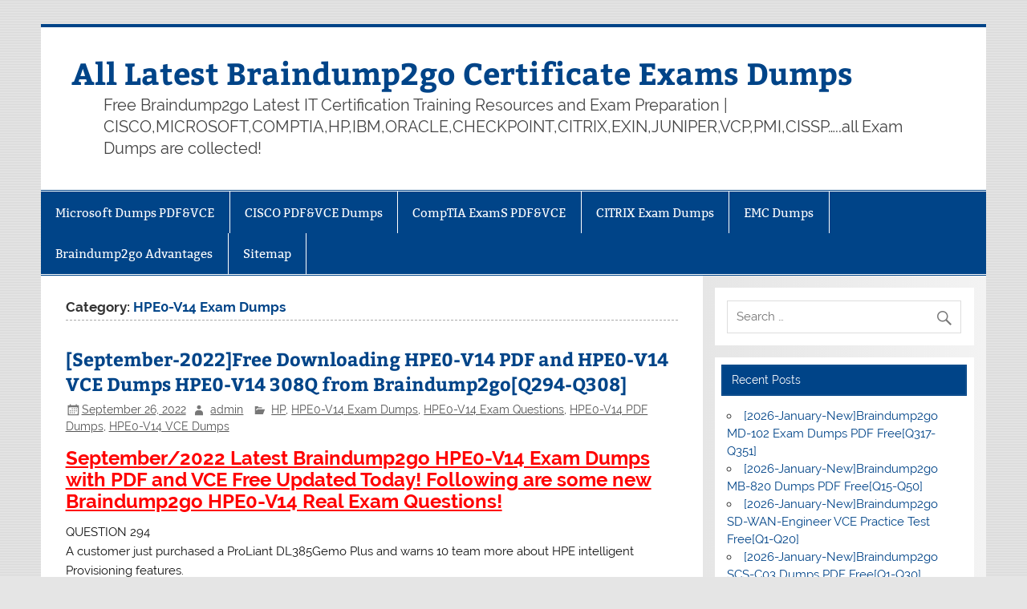

--- FILE ---
content_type: text/html; charset=UTF-8
request_url: https://www.certificatexam.com/archives/category/hp-2/hpe0-v14-exam-dumps
body_size: 32201
content:
<!DOCTYPE html><!-- HTML 5 -->
<html lang="en-US">

<head>
<meta charset="UTF-8" />
<meta name="viewport" content="width=device-width, initial-scale=1">
<link rel="profile" href="https://gmpg.org/xfn/11" />
<link rel="pingback" href="https://www.certificatexam.com/xmlrpc.php" />

<meta name='robots' content='index, follow, max-image-preview:large, max-snippet:-1, max-video-preview:-1' />

	<!-- This site is optimized with the Yoast SEO plugin v26.8 - https://yoast.com/product/yoast-seo-wordpress/ -->
	<title>HPE0-V14 Exam Dumps Archives - All Latest Braindump2go Certificate Exams Dumps</title>
	<link rel="canonical" href="https://www.certificatexam.com/archives/category/hp-2/hpe0-v14-exam-dumps" />
	<meta property="og:locale" content="en_US" />
	<meta property="og:type" content="article" />
	<meta property="og:title" content="HPE0-V14 Exam Dumps Archives - All Latest Braindump2go Certificate Exams Dumps" />
	<meta property="og:url" content="https://www.certificatexam.com/archives/category/hp-2/hpe0-v14-exam-dumps" />
	<meta property="og:site_name" content="All Latest Braindump2go Certificate Exams Dumps" />
	<meta name="twitter:card" content="summary_large_image" />
	<script type="application/ld+json" class="yoast-schema-graph">{"@context":"https://schema.org","@graph":[{"@type":"CollectionPage","@id":"https://www.certificatexam.com/archives/category/hp-2/hpe0-v14-exam-dumps","url":"https://www.certificatexam.com/archives/category/hp-2/hpe0-v14-exam-dumps","name":"HPE0-V14 Exam Dumps Archives - All Latest Braindump2go Certificate Exams Dumps","isPartOf":{"@id":"https://www.certificatexam.com/#website"},"breadcrumb":{"@id":"https://www.certificatexam.com/archives/category/hp-2/hpe0-v14-exam-dumps#breadcrumb"},"inLanguage":"en-US"},{"@type":"BreadcrumbList","@id":"https://www.certificatexam.com/archives/category/hp-2/hpe0-v14-exam-dumps#breadcrumb","itemListElement":[{"@type":"ListItem","position":1,"name":"Home","item":"https://www.certificatexam.com/"},{"@type":"ListItem","position":2,"name":"HP","item":"https://www.certificatexam.com/archives/category/hp-2"},{"@type":"ListItem","position":3,"name":"HPE0-V14 Exam Dumps"}]},{"@type":"WebSite","@id":"https://www.certificatexam.com/#website","url":"https://www.certificatexam.com/","name":"All Latest Braindump2go Certificate Exams Dumps","description":"Free Braindump2go Latest IT Certification Training Resources and Exam Preparation | CISCO,MICROSOFT,COMPTIA,HP,IBM,ORACLE,CHECKPOINT,CITRIX,EXIN,JUNIPER,VCP,PMI,CISSP.....all Exam Dumps are collected!","potentialAction":[{"@type":"SearchAction","target":{"@type":"EntryPoint","urlTemplate":"https://www.certificatexam.com/?s={search_term_string}"},"query-input":{"@type":"PropertyValueSpecification","valueRequired":true,"valueName":"search_term_string"}}],"inLanguage":"en-US"}]}</script>
	<!-- / Yoast SEO plugin. -->


<link rel="alternate" type="application/rss+xml" title="All Latest Braindump2go Certificate Exams Dumps &raquo; Feed" href="https://www.certificatexam.com/feed" />
<link rel="alternate" type="application/rss+xml" title="All Latest Braindump2go Certificate Exams Dumps &raquo; Comments Feed" href="https://www.certificatexam.com/comments/feed" />
<link rel="alternate" type="application/rss+xml" title="All Latest Braindump2go Certificate Exams Dumps &raquo; HPE0-V14 Exam Dumps Category Feed" href="https://www.certificatexam.com/archives/category/hp-2/hpe0-v14-exam-dumps/feed" />
<style id='wp-img-auto-sizes-contain-inline-css' type='text/css'>
img:is([sizes=auto i],[sizes^="auto," i]){contain-intrinsic-size:3000px 1500px}
/*# sourceURL=wp-img-auto-sizes-contain-inline-css */
</style>

<link rel='stylesheet' id='smartline-custom-fonts-css' href='https://www.certificatexam.com/wp-content/themes/smartline-lite/css/custom-fonts.css?ver=20180413' type='text/css' media='all' />
<style id='wp-emoji-styles-inline-css' type='text/css'>

	img.wp-smiley, img.emoji {
		display: inline !important;
		border: none !important;
		box-shadow: none !important;
		height: 1em !important;
		width: 1em !important;
		margin: 0 0.07em !important;
		vertical-align: -0.1em !important;
		background: none !important;
		padding: 0 !important;
	}
/*# sourceURL=wp-emoji-styles-inline-css */
</style>
<link rel='stylesheet' id='wp-block-library-css' href='https://www.certificatexam.com/wp-includes/css/dist/block-library/style.min.css?ver=6.9' type='text/css' media='all' />
<style id='global-styles-inline-css' type='text/css'>
:root{--wp--preset--aspect-ratio--square: 1;--wp--preset--aspect-ratio--4-3: 4/3;--wp--preset--aspect-ratio--3-4: 3/4;--wp--preset--aspect-ratio--3-2: 3/2;--wp--preset--aspect-ratio--2-3: 2/3;--wp--preset--aspect-ratio--16-9: 16/9;--wp--preset--aspect-ratio--9-16: 9/16;--wp--preset--color--black: #353535;--wp--preset--color--cyan-bluish-gray: #abb8c3;--wp--preset--color--white: #ffffff;--wp--preset--color--pale-pink: #f78da7;--wp--preset--color--vivid-red: #cf2e2e;--wp--preset--color--luminous-vivid-orange: #ff6900;--wp--preset--color--luminous-vivid-amber: #fcb900;--wp--preset--color--light-green-cyan: #7bdcb5;--wp--preset--color--vivid-green-cyan: #00d084;--wp--preset--color--pale-cyan-blue: #8ed1fc;--wp--preset--color--vivid-cyan-blue: #0693e3;--wp--preset--color--vivid-purple: #9b51e0;--wp--preset--color--primary: #004488;--wp--preset--color--light-gray: #f0f0f0;--wp--preset--color--dark-gray: #777777;--wp--preset--gradient--vivid-cyan-blue-to-vivid-purple: linear-gradient(135deg,rgb(6,147,227) 0%,rgb(155,81,224) 100%);--wp--preset--gradient--light-green-cyan-to-vivid-green-cyan: linear-gradient(135deg,rgb(122,220,180) 0%,rgb(0,208,130) 100%);--wp--preset--gradient--luminous-vivid-amber-to-luminous-vivid-orange: linear-gradient(135deg,rgb(252,185,0) 0%,rgb(255,105,0) 100%);--wp--preset--gradient--luminous-vivid-orange-to-vivid-red: linear-gradient(135deg,rgb(255,105,0) 0%,rgb(207,46,46) 100%);--wp--preset--gradient--very-light-gray-to-cyan-bluish-gray: linear-gradient(135deg,rgb(238,238,238) 0%,rgb(169,184,195) 100%);--wp--preset--gradient--cool-to-warm-spectrum: linear-gradient(135deg,rgb(74,234,220) 0%,rgb(151,120,209) 20%,rgb(207,42,186) 40%,rgb(238,44,130) 60%,rgb(251,105,98) 80%,rgb(254,248,76) 100%);--wp--preset--gradient--blush-light-purple: linear-gradient(135deg,rgb(255,206,236) 0%,rgb(152,150,240) 100%);--wp--preset--gradient--blush-bordeaux: linear-gradient(135deg,rgb(254,205,165) 0%,rgb(254,45,45) 50%,rgb(107,0,62) 100%);--wp--preset--gradient--luminous-dusk: linear-gradient(135deg,rgb(255,203,112) 0%,rgb(199,81,192) 50%,rgb(65,88,208) 100%);--wp--preset--gradient--pale-ocean: linear-gradient(135deg,rgb(255,245,203) 0%,rgb(182,227,212) 50%,rgb(51,167,181) 100%);--wp--preset--gradient--electric-grass: linear-gradient(135deg,rgb(202,248,128) 0%,rgb(113,206,126) 100%);--wp--preset--gradient--midnight: linear-gradient(135deg,rgb(2,3,129) 0%,rgb(40,116,252) 100%);--wp--preset--font-size--small: 13px;--wp--preset--font-size--medium: 20px;--wp--preset--font-size--large: 36px;--wp--preset--font-size--x-large: 42px;--wp--preset--spacing--20: 0.44rem;--wp--preset--spacing--30: 0.67rem;--wp--preset--spacing--40: 1rem;--wp--preset--spacing--50: 1.5rem;--wp--preset--spacing--60: 2.25rem;--wp--preset--spacing--70: 3.38rem;--wp--preset--spacing--80: 5.06rem;--wp--preset--shadow--natural: 6px 6px 9px rgba(0, 0, 0, 0.2);--wp--preset--shadow--deep: 12px 12px 50px rgba(0, 0, 0, 0.4);--wp--preset--shadow--sharp: 6px 6px 0px rgba(0, 0, 0, 0.2);--wp--preset--shadow--outlined: 6px 6px 0px -3px rgb(255, 255, 255), 6px 6px rgb(0, 0, 0);--wp--preset--shadow--crisp: 6px 6px 0px rgb(0, 0, 0);}:where(.is-layout-flex){gap: 0.5em;}:where(.is-layout-grid){gap: 0.5em;}body .is-layout-flex{display: flex;}.is-layout-flex{flex-wrap: wrap;align-items: center;}.is-layout-flex > :is(*, div){margin: 0;}body .is-layout-grid{display: grid;}.is-layout-grid > :is(*, div){margin: 0;}:where(.wp-block-columns.is-layout-flex){gap: 2em;}:where(.wp-block-columns.is-layout-grid){gap: 2em;}:where(.wp-block-post-template.is-layout-flex){gap: 1.25em;}:where(.wp-block-post-template.is-layout-grid){gap: 1.25em;}.has-black-color{color: var(--wp--preset--color--black) !important;}.has-cyan-bluish-gray-color{color: var(--wp--preset--color--cyan-bluish-gray) !important;}.has-white-color{color: var(--wp--preset--color--white) !important;}.has-pale-pink-color{color: var(--wp--preset--color--pale-pink) !important;}.has-vivid-red-color{color: var(--wp--preset--color--vivid-red) !important;}.has-luminous-vivid-orange-color{color: var(--wp--preset--color--luminous-vivid-orange) !important;}.has-luminous-vivid-amber-color{color: var(--wp--preset--color--luminous-vivid-amber) !important;}.has-light-green-cyan-color{color: var(--wp--preset--color--light-green-cyan) !important;}.has-vivid-green-cyan-color{color: var(--wp--preset--color--vivid-green-cyan) !important;}.has-pale-cyan-blue-color{color: var(--wp--preset--color--pale-cyan-blue) !important;}.has-vivid-cyan-blue-color{color: var(--wp--preset--color--vivid-cyan-blue) !important;}.has-vivid-purple-color{color: var(--wp--preset--color--vivid-purple) !important;}.has-black-background-color{background-color: var(--wp--preset--color--black) !important;}.has-cyan-bluish-gray-background-color{background-color: var(--wp--preset--color--cyan-bluish-gray) !important;}.has-white-background-color{background-color: var(--wp--preset--color--white) !important;}.has-pale-pink-background-color{background-color: var(--wp--preset--color--pale-pink) !important;}.has-vivid-red-background-color{background-color: var(--wp--preset--color--vivid-red) !important;}.has-luminous-vivid-orange-background-color{background-color: var(--wp--preset--color--luminous-vivid-orange) !important;}.has-luminous-vivid-amber-background-color{background-color: var(--wp--preset--color--luminous-vivid-amber) !important;}.has-light-green-cyan-background-color{background-color: var(--wp--preset--color--light-green-cyan) !important;}.has-vivid-green-cyan-background-color{background-color: var(--wp--preset--color--vivid-green-cyan) !important;}.has-pale-cyan-blue-background-color{background-color: var(--wp--preset--color--pale-cyan-blue) !important;}.has-vivid-cyan-blue-background-color{background-color: var(--wp--preset--color--vivid-cyan-blue) !important;}.has-vivid-purple-background-color{background-color: var(--wp--preset--color--vivid-purple) !important;}.has-black-border-color{border-color: var(--wp--preset--color--black) !important;}.has-cyan-bluish-gray-border-color{border-color: var(--wp--preset--color--cyan-bluish-gray) !important;}.has-white-border-color{border-color: var(--wp--preset--color--white) !important;}.has-pale-pink-border-color{border-color: var(--wp--preset--color--pale-pink) !important;}.has-vivid-red-border-color{border-color: var(--wp--preset--color--vivid-red) !important;}.has-luminous-vivid-orange-border-color{border-color: var(--wp--preset--color--luminous-vivid-orange) !important;}.has-luminous-vivid-amber-border-color{border-color: var(--wp--preset--color--luminous-vivid-amber) !important;}.has-light-green-cyan-border-color{border-color: var(--wp--preset--color--light-green-cyan) !important;}.has-vivid-green-cyan-border-color{border-color: var(--wp--preset--color--vivid-green-cyan) !important;}.has-pale-cyan-blue-border-color{border-color: var(--wp--preset--color--pale-cyan-blue) !important;}.has-vivid-cyan-blue-border-color{border-color: var(--wp--preset--color--vivid-cyan-blue) !important;}.has-vivid-purple-border-color{border-color: var(--wp--preset--color--vivid-purple) !important;}.has-vivid-cyan-blue-to-vivid-purple-gradient-background{background: var(--wp--preset--gradient--vivid-cyan-blue-to-vivid-purple) !important;}.has-light-green-cyan-to-vivid-green-cyan-gradient-background{background: var(--wp--preset--gradient--light-green-cyan-to-vivid-green-cyan) !important;}.has-luminous-vivid-amber-to-luminous-vivid-orange-gradient-background{background: var(--wp--preset--gradient--luminous-vivid-amber-to-luminous-vivid-orange) !important;}.has-luminous-vivid-orange-to-vivid-red-gradient-background{background: var(--wp--preset--gradient--luminous-vivid-orange-to-vivid-red) !important;}.has-very-light-gray-to-cyan-bluish-gray-gradient-background{background: var(--wp--preset--gradient--very-light-gray-to-cyan-bluish-gray) !important;}.has-cool-to-warm-spectrum-gradient-background{background: var(--wp--preset--gradient--cool-to-warm-spectrum) !important;}.has-blush-light-purple-gradient-background{background: var(--wp--preset--gradient--blush-light-purple) !important;}.has-blush-bordeaux-gradient-background{background: var(--wp--preset--gradient--blush-bordeaux) !important;}.has-luminous-dusk-gradient-background{background: var(--wp--preset--gradient--luminous-dusk) !important;}.has-pale-ocean-gradient-background{background: var(--wp--preset--gradient--pale-ocean) !important;}.has-electric-grass-gradient-background{background: var(--wp--preset--gradient--electric-grass) !important;}.has-midnight-gradient-background{background: var(--wp--preset--gradient--midnight) !important;}.has-small-font-size{font-size: var(--wp--preset--font-size--small) !important;}.has-medium-font-size{font-size: var(--wp--preset--font-size--medium) !important;}.has-large-font-size{font-size: var(--wp--preset--font-size--large) !important;}.has-x-large-font-size{font-size: var(--wp--preset--font-size--x-large) !important;}
/*# sourceURL=global-styles-inline-css */
</style>

<style id='classic-theme-styles-inline-css' type='text/css'>
/*! This file is auto-generated */
.wp-block-button__link{color:#fff;background-color:#32373c;border-radius:9999px;box-shadow:none;text-decoration:none;padding:calc(.667em + 2px) calc(1.333em + 2px);font-size:1.125em}.wp-block-file__button{background:#32373c;color:#fff;text-decoration:none}
/*# sourceURL=/wp-includes/css/classic-themes.min.css */
</style>
<link rel='stylesheet' id='smartline-lite-stylesheet-css' href='https://www.certificatexam.com/wp-content/themes/smartline-lite/style.css?ver=1.6.8' type='text/css' media='all' />
<link rel='stylesheet' id='genericons-css' href='https://www.certificatexam.com/wp-content/themes/smartline-lite/css/genericons/genericons.css?ver=3.4.1' type='text/css' media='all' />
<script type="text/javascript" src="https://www.certificatexam.com/wp-includes/js/jquery/jquery.min.js?ver=3.7.1" id="jquery-core-js"></script>
<script type="text/javascript" src="https://www.certificatexam.com/wp-includes/js/jquery/jquery-migrate.min.js?ver=3.4.1" id="jquery-migrate-js"></script>
<script type="text/javascript" id="smartline-lite-jquery-navigation-js-extra">
/* <![CDATA[ */
var smartline_menu_title = {"text":"Menu"};
//# sourceURL=smartline-lite-jquery-navigation-js-extra
/* ]]> */
</script>
<script type="text/javascript" src="https://www.certificatexam.com/wp-content/themes/smartline-lite/js/navigation.js?ver=20210324" id="smartline-lite-jquery-navigation-js"></script>
<link rel="https://api.w.org/" href="https://www.certificatexam.com/wp-json/" /><link rel="alternate" title="JSON" type="application/json" href="https://www.certificatexam.com/wp-json/wp/v2/categories/11795" /><link rel="EditURI" type="application/rsd+xml" title="RSD" href="https://www.certificatexam.com/xmlrpc.php?rsd" />
<meta name="generator" content="WordPress 6.9" />
		<!-- Start of StatCounter Code -->
		<script>
			<!--
			var sc_project=9997421;
			var sc_security="c1463a01";
			var sc_invisible=1;
		</script>
        <script type="text/javascript" src="https://www.statcounter.com/counter/counter.js" async></script>
		<noscript><div class="statcounter"><a title="web analytics" href="https://statcounter.com/"><img class="statcounter" src="https://c.statcounter.com/9997421/0/c1463a01/1/" alt="web analytics" /></a></div></noscript>
		<!-- End of StatCounter Code -->
		<style type="text/css" id="custom-background-css">
body.custom-background { background-image: url("https://www.certificatexam.com/wp-content/themes/smartline-lite/images/background.png"); background-position: left top; background-size: auto; background-repeat: repeat; background-attachment: scroll; }
</style>
	</head>

<body class="archive category category-hpe0-v14-exam-dumps category-11795 custom-background wp-theme-smartline-lite">

<a class="skip-link screen-reader-text" href="#content">Skip to content</a>

<div id="wrapper" class="hfeed">

	<div id="header-wrap">

		
		<header id="header" class="clearfix" role="banner">

			<div id="logo" class="clearfix">

								
		<p class="site-title"><a href="https://www.certificatexam.com/" rel="home">All Latest Braindump2go Certificate Exams Dumps</a></p>

					
			<p class="site-description">Free Braindump2go Latest IT Certification Training Resources and Exam Preparation | CISCO,MICROSOFT,COMPTIA,HP,IBM,ORACLE,CHECKPOINT,CITRIX,EXIN,JUNIPER,VCP,PMI,CISSP&#8230;..all Exam Dumps are collected!</p>

		
			</div>

			<div id="header-content" class="clearfix">
							</div>

		</header>

	</div>

	<div id="navi-wrap">

		<nav id="mainnav" class="clearfix" role="navigation">
			<ul id="mainnav-menu" class="main-navigation-menu menu"><li class="page_item page-item-3562"><a href="https://www.certificatexam.com/microsoft-dumps-pdfvce">Microsoft Dumps PDF&#038;VCE</a></li>
<li class="page_item page-item-5507"><a href="https://www.certificatexam.com/cisco-pdfvce-dumps">CISCO PDF&#038;VCE Dumps</a></li>
<li class="page_item page-item-5509"><a href="https://www.certificatexam.com/comptia-exams-pdfvce">CompTIA ExamS PDF&#038;VCE</a></li>
<li class="page_item page-item-5630"><a href="https://www.certificatexam.com/citrix-exam-dumps">CITRIX Exam Dumps</a></li>
<li class="page_item page-item-5632"><a href="https://www.certificatexam.com/emc-dumps">EMC Dumps</a></li>
<li class="page_item page-item-3661"><a href="https://www.certificatexam.com/braindump2go-advantages">Braindump2go Advantages</a></li>
<li class="page_item page-item-3473"><a href="https://www.certificatexam.com/sitemap">Sitemap</a></li>
</ul>		</nav>

	</div>

	

	<div id="wrap" class="clearfix">
		
		<section id="content" class="primary" role="main">
	
						
			<header class="page-header">
				<h1 class="archive-title">Category: <span>HPE0-V14 Exam Dumps</span></h1>			</header>
		
					
	<article id="post-13694" class="post-13694 post type-post status-publish format-standard hentry category-hp-2 category-hpe0-v14-exam-dumps category-hpe0-v14-exam-questions category-hpe0-v14-pdf-dumps category-hpe0-v14-vce-dumps tag-braindump2go-hpe0-v14-exam-dumps tag-hpe0-v14-dumps-pdf tag-hpe0-v14-dumps-vce tag-hpe0-v14-exam-questions tag-hpe0-v14-pdf-dumps tag-hpe0-v14-vce-dumps">
		
		<h2 class="entry-title post-title"><a href="https://www.certificatexam.com/archives/13694" rel="bookmark">[September-2022]Free Downloading HPE0-V14 PDF and HPE0-V14 VCE Dumps HPE0-V14 308Q from Braindump2go[Q294-Q308]</a></h2>		
		<div class="entry-meta postmeta"><span class="meta-date"><a href="https://www.certificatexam.com/archives/13694" title="6:39 am" rel="bookmark"><time class="entry-date published updated" datetime="2022-09-26T06:39:57+00:00">September 26, 2022</time></a></span><span class="meta-author author vcard"> <a class="url fn n" href="https://www.certificatexam.com/archives/author/admin" title="View all posts by admin" rel="author">admin</a></span>
	<span class="meta-category">
		<a href="https://www.certificatexam.com/archives/category/hp-2" rel="category tag">HP</a>, <a href="https://www.certificatexam.com/archives/category/hp-2/hpe0-v14-exam-dumps" rel="category tag">HPE0-V14 Exam Dumps</a>, <a href="https://www.certificatexam.com/archives/category/hp-2/hpe0-v14-exam-questions" rel="category tag">HPE0-V14 Exam Questions</a>, <a href="https://www.certificatexam.com/archives/category/hp-2/hpe0-v14-pdf-dumps" rel="category tag">HPE0-V14 PDF Dumps</a>, <a href="https://www.certificatexam.com/archives/category/hp-2/hpe0-v14-vce-dumps" rel="category tag">HPE0-V14 VCE Dumps</a>	</span>

</div>
	
		<div class="entry clearfix">
			
		<a href="https://www.certificatexam.com/archives/13694" rel="bookmark">
					</a>

			<p><strong><font color="#ff0000" size="5"><u>September/2022 Latest Braindump2go HPE0-V14 Exam Dumps with PDF and VCE Free Updated Today! Following are some new Braindump2go HPE0-V14 Real Exam Questions!</u></font></strong></p>
<p>QUESTION 294<br />A customer just purchased a ProLiant DL385Gemo Plus and warns 10 team more about HPE intelligent Provisioning features.<br />Which task can the customer complete using HPE Intelligent Provisioning?</p>
<p>A.    configure OS networking<br />B.    install supported ESXt operating system<br />C.    configure iLO Federation groups<br />D.    deploy OS patches</p>
<p>Answer: D</p>
<p> <a href="https://www.certificatexam.com/archives/13694#more-13694" class="more-link">&raquo; Read more</a></p>
			<div class="page-links"></div>
		</div>
		
		<div class="postinfo clearfix">
				<span class="meta-tags">
					<a href="https://www.certificatexam.com/archives/tag/braindump2go-hpe0-v14-exam-dumps" rel="tag">Braindump2go HPE0-V14 Exam Dumps</a>, <a href="https://www.certificatexam.com/archives/tag/hpe0-v14-dumps-pdf" rel="tag">HPE0-V14 Dumps PDF</a>, <a href="https://www.certificatexam.com/archives/tag/hpe0-v14-dumps-vce" rel="tag">HPE0-V14 Dumps VCE</a>, <a href="https://www.certificatexam.com/archives/tag/hpe0-v14-exam-questions" rel="tag">HPE0-V14 Exam Questions</a>, <a href="https://www.certificatexam.com/archives/tag/hpe0-v14-pdf-dumps" rel="tag">HPE0-V14 PDF Dumps</a>, <a href="https://www.certificatexam.com/archives/tag/hpe0-v14-vce-dumps" rel="tag">HPE0-V14 VCE Dumps</a>				</span>

			</div>

	</article>			
		</section>
		
		
	<section id="sidebar" class="secondary clearfix" role="complementary">

		<aside id="search-3" class="widget widget_search clearfix">
	<form role="search" method="get" class="search-form" action="https://www.certificatexam.com/">
		<label>
			<span class="screen-reader-text">Search for:</span>
			<input type="search" class="search-field" placeholder="Search &hellip;" value="" name="s">
		</label>
		<button type="submit" class="search-submit">
			<span class="genericon-search"></span>
		</button>
	</form>

</aside>
		<aside id="recent-posts-2" class="widget widget_recent_entries clearfix">
		<h3 class="widgettitle"><span>Recent Posts</span></h3>
		<ul>
											<li>
					<a href="https://www.certificatexam.com/archives/14175">[2026-January-New]Braindump2go MD-102 Exam Dumps PDF Free[Q317-Q351]</a>
									</li>
											<li>
					<a href="https://www.certificatexam.com/archives/14173">[2026-January-New]Braindump2go MB-820 Dumps PDF Free[Q15-Q50]</a>
									</li>
											<li>
					<a href="https://www.certificatexam.com/archives/14171">[2026-January-New]Braindump2go SD-WAN-Engineer VCE Practice Test Free[Q1-Q20]</a>
									</li>
											<li>
					<a href="https://www.certificatexam.com/archives/14166">[2026-January-New]Braindump2go SCS-C03 Dumps PDF Free[Q1-Q30]</a>
									</li>
											<li>
					<a href="https://www.certificatexam.com/archives/14164">[2026-January-New]Braindump2go MS-700 PDF Dumps Free Share[Q428-Q491]</a>
									</li>
					</ul>

		</aside><aside id="categories-2" class="widget widget_categories clearfix"><h3 class="widgettitle"><span>Categories</span></h3><form action="https://www.certificatexam.com" method="get"><label class="screen-reader-text" for="cat">Categories</label><select  name='cat' id='cat' class='postform'>
	<option value='-1'>Select Category</option>
	<option class="level-0" value="6218">62-193 PDF&nbsp;&nbsp;(1)</option>
	<option class="level-0" value="4713">70-513 Exam Questions&nbsp;&nbsp;(2)</option>
	<option class="level-0" value="7792">70-694 Exam Questions&nbsp;&nbsp;(1)</option>
	<option class="level-0" value="7805">70-713 Exam Questions&nbsp;&nbsp;(1)</option>
	<option class="level-0" value="7818">70-764 Exam Questions&nbsp;&nbsp;(2)</option>
	<option class="level-0" value="7819">70-764 PDF Dumps&nbsp;&nbsp;(2)</option>
	<option class="level-0" value="8408">70-776 PDF Dumps&nbsp;&nbsp;(1)</option>
	<option class="level-0" value="1080">ACI&nbsp;&nbsp;(1)</option>
	<option class="level-0" value="2580">Adobe Exam&nbsp;&nbsp;(14)</option>
	<option class="level-1" value="2586">&nbsp;&nbsp;&nbsp;9A0-314 Dumps&nbsp;&nbsp;(1)</option>
	<option class="level-1" value="2885">&nbsp;&nbsp;&nbsp;9A0-318 Dumps&nbsp;&nbsp;(1)</option>
	<option class="level-1" value="2587">&nbsp;&nbsp;&nbsp;9A0-331 Dumps&nbsp;&nbsp;(1)</option>
	<option class="level-1" value="2593">&nbsp;&nbsp;&nbsp;9A0-350 Dumps&nbsp;&nbsp;(1)</option>
	<option class="level-1" value="2892">&nbsp;&nbsp;&nbsp;9A0-365 Dumps&nbsp;&nbsp;(1)</option>
	<option class="level-1" value="7380">&nbsp;&nbsp;&nbsp;9A0-381 Dumps&nbsp;&nbsp;(5)</option>
	<option class="level-1" value="7381">&nbsp;&nbsp;&nbsp;9A0-381 Exam Questions&nbsp;&nbsp;(5)</option>
	<option class="level-1" value="7382">&nbsp;&nbsp;&nbsp;9A0-381 PDF Dumps&nbsp;&nbsp;(5)</option>
	<option class="level-1" value="7383">&nbsp;&nbsp;&nbsp;9A0-381 VCE Dumps&nbsp;&nbsp;(5)</option>
	<option class="level-1" value="7052">&nbsp;&nbsp;&nbsp;9A0-389 Dumps&nbsp;&nbsp;(4)</option>
	<option class="level-1" value="7053">&nbsp;&nbsp;&nbsp;9A0-389 Exam Questions&nbsp;&nbsp;(4)</option>
	<option class="level-1" value="7054">&nbsp;&nbsp;&nbsp;9A0-389 PDF Dumps&nbsp;&nbsp;(4)</option>
	<option class="level-1" value="7055">&nbsp;&nbsp;&nbsp;9A0-389 VCE Dumps&nbsp;&nbsp;(4)</option>
	<option class="level-0" value="6592">Amazon Exam&nbsp;&nbsp;(69)</option>
	<option class="level-1" value="12413">&nbsp;&nbsp;&nbsp;AIF-C01 Exam Dumps&nbsp;&nbsp;(2)</option>
	<option class="level-1" value="12414">&nbsp;&nbsp;&nbsp;AIF-C01 Exam Questions&nbsp;&nbsp;(2)</option>
	<option class="level-1" value="12415">&nbsp;&nbsp;&nbsp;AIF-C01 PDF Dumps&nbsp;&nbsp;(2)</option>
	<option class="level-1" value="12416">&nbsp;&nbsp;&nbsp;AIF-C01 VCE Dumps&nbsp;&nbsp;(2)</option>
	<option class="level-1" value="12108">&nbsp;&nbsp;&nbsp;ANS-C01 Exam Dumps&nbsp;&nbsp;(2)</option>
	<option class="level-1" value="12109">&nbsp;&nbsp;&nbsp;ANS-C01 Exam Questions&nbsp;&nbsp;(2)</option>
	<option class="level-1" value="12110">&nbsp;&nbsp;&nbsp;ANS-C01 PDF Dumps&nbsp;&nbsp;(2)</option>
	<option class="level-1" value="12111">&nbsp;&nbsp;&nbsp;ANS-C01 VCE Dumps&nbsp;&nbsp;(2)</option>
	<option class="level-1" value="6940">&nbsp;&nbsp;&nbsp;AWS Certified Developer &#8211; Associate PDF Dumps&nbsp;&nbsp;(1)</option>
	<option class="level-1" value="6939">&nbsp;&nbsp;&nbsp;AWS Certified Developer &#8211; Associate Questions&nbsp;&nbsp;(1)</option>
	<option class="level-1" value="6941">&nbsp;&nbsp;&nbsp;AWS Certified Developer &#8211; Associate VCE Dumps&nbsp;&nbsp;(1)</option>
	<option class="level-1" value="6938">&nbsp;&nbsp;&nbsp;AWS Certified Developer Associate Dumps&nbsp;&nbsp;(1)</option>
	<option class="level-1" value="7124">&nbsp;&nbsp;&nbsp;AWS Certified DevOps Engineer &#8211; Professional Dumps&nbsp;&nbsp;(4)</option>
	<option class="level-1" value="7125">&nbsp;&nbsp;&nbsp;AWS Certified DevOps Engineer &#8211; Professional PDF Dumps&nbsp;&nbsp;(4)</option>
	<option class="level-1" value="7135">&nbsp;&nbsp;&nbsp;AWS Certified DevOps Engineer &#8211; Professional Questions&nbsp;&nbsp;(3)</option>
	<option class="level-1" value="7126">&nbsp;&nbsp;&nbsp;AWS Certified DevOps Engineer &#8211; Professional VCE Dumps&nbsp;&nbsp;(4)</option>
	<option class="level-1" value="6601">&nbsp;&nbsp;&nbsp;AWS Certified Solutions Architect &#8211; Associate Dumps&nbsp;&nbsp;(10)</option>
	<option class="level-1" value="6603">&nbsp;&nbsp;&nbsp;AWS Certified Solutions Architect &#8211; Associate PDF Dumps&nbsp;&nbsp;(10)</option>
	<option class="level-1" value="6602">&nbsp;&nbsp;&nbsp;AWS Certified Solutions Architect &#8211; Associate Questions&nbsp;&nbsp;(10)</option>
	<option class="level-1" value="6604">&nbsp;&nbsp;&nbsp;AWS Certified Solutions Architect &#8211; Associate VCE Dumps&nbsp;&nbsp;(10)</option>
	<option class="level-1" value="7165">&nbsp;&nbsp;&nbsp;AWS-SysOps Dumps&nbsp;&nbsp;(13)</option>
	<option class="level-1" value="7166">&nbsp;&nbsp;&nbsp;AWS-SysOps Exam Questions&nbsp;&nbsp;(13)</option>
	<option class="level-1" value="7167">&nbsp;&nbsp;&nbsp;AWS-SysOps PDF Dumps&nbsp;&nbsp;(13)</option>
	<option class="level-1" value="7168">&nbsp;&nbsp;&nbsp;AWS-SysOps VCE Dumps&nbsp;&nbsp;(13)</option>
	<option class="level-1" value="10274">&nbsp;&nbsp;&nbsp;BDS-C00 Dumps&nbsp;&nbsp;(1)</option>
	<option class="level-1" value="10275">&nbsp;&nbsp;&nbsp;BDS-C00 Exam Questions&nbsp;&nbsp;(1)</option>
	<option class="level-1" value="10276">&nbsp;&nbsp;&nbsp;BDS-C00 PDF Dumps&nbsp;&nbsp;(1)</option>
	<option class="level-1" value="10277">&nbsp;&nbsp;&nbsp;BDS-C00 VCE Dumps&nbsp;&nbsp;(1)</option>
	<option class="level-1" value="12646">&nbsp;&nbsp;&nbsp;CLF-C02 Exam Dumps&nbsp;&nbsp;(1)</option>
	<option class="level-1" value="12647">&nbsp;&nbsp;&nbsp;CLF-C02 Exam Questions&nbsp;&nbsp;(1)</option>
	<option class="level-1" value="12648">&nbsp;&nbsp;&nbsp;CLF-C02 PDF Dumps&nbsp;&nbsp;(1)</option>
	<option class="level-1" value="12649">&nbsp;&nbsp;&nbsp;CLF-C02 VCE Dumps&nbsp;&nbsp;(1)</option>
	<option class="level-1" value="11446">&nbsp;&nbsp;&nbsp;DAS-C01 Exam Dumps&nbsp;&nbsp;(1)</option>
	<option class="level-1" value="11447">&nbsp;&nbsp;&nbsp;DAS-C01 Exam Questions&nbsp;&nbsp;(1)</option>
	<option class="level-1" value="11448">&nbsp;&nbsp;&nbsp;DAS-C01 PDF Dumps&nbsp;&nbsp;(1)</option>
	<option class="level-1" value="11449">&nbsp;&nbsp;&nbsp;DAS-C01 VCE Dumps&nbsp;&nbsp;(1)</option>
	<option class="level-1" value="11998">&nbsp;&nbsp;&nbsp;DBS-C01 Exam Questions&nbsp;&nbsp;(1)</option>
	<option class="level-1" value="11999">&nbsp;&nbsp;&nbsp;DBS-C01 PDF Dumps&nbsp;&nbsp;(1)</option>
	<option class="level-1" value="12000">&nbsp;&nbsp;&nbsp;DBS-C01 VCE Dumps&nbsp;&nbsp;(1)</option>
	<option class="level-1" value="12635">&nbsp;&nbsp;&nbsp;DEA-C01 Exam Dumps&nbsp;&nbsp;(1)</option>
	<option class="level-1" value="12657">&nbsp;&nbsp;&nbsp;DOP-C02 Exam Dumps&nbsp;&nbsp;(1)</option>
	<option class="level-1" value="12658">&nbsp;&nbsp;&nbsp;DOP-C02 Exam Questions&nbsp;&nbsp;(1)</option>
	<option class="level-1" value="12659">&nbsp;&nbsp;&nbsp;DOP-C02 PDF Dumps&nbsp;&nbsp;(1)</option>
	<option class="level-1" value="12660">&nbsp;&nbsp;&nbsp;DOP-C02 VCE Dumps&nbsp;&nbsp;(1)</option>
	<option class="level-1" value="11157">&nbsp;&nbsp;&nbsp;DVA-C01 Exam Dumps&nbsp;&nbsp;(2)</option>
	<option class="level-1" value="11158">&nbsp;&nbsp;&nbsp;DVA-C01 Exam Questions&nbsp;&nbsp;(2)</option>
	<option class="level-1" value="11159">&nbsp;&nbsp;&nbsp;DVA-C01 PDF Dumps&nbsp;&nbsp;(2)</option>
	<option class="level-1" value="11160">&nbsp;&nbsp;&nbsp;DVA-C01 VCE Dumps&nbsp;&nbsp;(2)</option>
	<option class="level-1" value="12268">&nbsp;&nbsp;&nbsp;DVA-C02 Exam Dumps&nbsp;&nbsp;(2)</option>
	<option class="level-1" value="12269">&nbsp;&nbsp;&nbsp;DVA-C02 Exam Questions&nbsp;&nbsp;(2)</option>
	<option class="level-1" value="12270">&nbsp;&nbsp;&nbsp;DVA-C02 PDF Dumps&nbsp;&nbsp;(2)</option>
	<option class="level-1" value="12271">&nbsp;&nbsp;&nbsp;DVA-C02 VCE Dumps&nbsp;&nbsp;(2)</option>
	<option class="level-1" value="12670">&nbsp;&nbsp;&nbsp;MLA-C01 Exam Dumps&nbsp;&nbsp;(1)</option>
	<option class="level-1" value="12671">&nbsp;&nbsp;&nbsp;MLA-C01 Exam Questions&nbsp;&nbsp;(1)</option>
	<option class="level-1" value="12672">&nbsp;&nbsp;&nbsp;MLA-C01 PDF Dumps&nbsp;&nbsp;(1)</option>
	<option class="level-1" value="12673">&nbsp;&nbsp;&nbsp;MLA-C01 VCE Dumps&nbsp;&nbsp;(1)</option>
	<option class="level-1" value="10523">&nbsp;&nbsp;&nbsp;MLS-C01 Exam Dumps&nbsp;&nbsp;(4)</option>
	<option class="level-1" value="10524">&nbsp;&nbsp;&nbsp;MLS-C01 Exam Questions&nbsp;&nbsp;(4)</option>
	<option class="level-1" value="10525">&nbsp;&nbsp;&nbsp;MLS-C01 PDF Dumps&nbsp;&nbsp;(4)</option>
	<option class="level-1" value="10526">&nbsp;&nbsp;&nbsp;MLS-C01 VCE Dumps&nbsp;&nbsp;(4)</option>
	<option class="level-1" value="10224">&nbsp;&nbsp;&nbsp;SAA-C01 Dumps&nbsp;&nbsp;(1)</option>
	<option class="level-1" value="10225">&nbsp;&nbsp;&nbsp;SAA-C01 Exam Questions&nbsp;&nbsp;(1)</option>
	<option class="level-1" value="10226">&nbsp;&nbsp;&nbsp;SAA-C01 PDF Dumps&nbsp;&nbsp;(1)</option>
	<option class="level-1" value="10227">&nbsp;&nbsp;&nbsp;SAA-C01 VCE Dumps&nbsp;&nbsp;(1)</option>
	<option class="level-1" value="10707">&nbsp;&nbsp;&nbsp;SAA-C02 Exam Dumps&nbsp;&nbsp;(7)</option>
	<option class="level-1" value="10708">&nbsp;&nbsp;&nbsp;SAA-C02 Exam Questions&nbsp;&nbsp;(7)</option>
	<option class="level-1" value="10709">&nbsp;&nbsp;&nbsp;SAA-C02 PDF Dumps&nbsp;&nbsp;(7)</option>
	<option class="level-1" value="10710">&nbsp;&nbsp;&nbsp;SAA-C02 VCE Dumps&nbsp;&nbsp;(7)</option>
	<option class="level-1" value="11835">&nbsp;&nbsp;&nbsp;SAA-C03 Exam Dumps&nbsp;&nbsp;(2)</option>
	<option class="level-1" value="11836">&nbsp;&nbsp;&nbsp;SAA-C03 Exam Questions&nbsp;&nbsp;(2)</option>
	<option class="level-1" value="11837">&nbsp;&nbsp;&nbsp;SAA-C03 PDF Dumps&nbsp;&nbsp;(2)</option>
	<option class="level-1" value="11838">&nbsp;&nbsp;&nbsp;SAA-C03 VCE Dumps&nbsp;&nbsp;(2)</option>
	<option class="level-1" value="10807">&nbsp;&nbsp;&nbsp;SAP-C01 Exam Dumps&nbsp;&nbsp;(2)</option>
	<option class="level-1" value="10808">&nbsp;&nbsp;&nbsp;SAP-C01 Exam Questions&nbsp;&nbsp;(2)</option>
	<option class="level-1" value="10809">&nbsp;&nbsp;&nbsp;SAP-C01 PDF Dumps&nbsp;&nbsp;(2)</option>
	<option class="level-1" value="10810">&nbsp;&nbsp;&nbsp;SAP-C01 VCE Dumps&nbsp;&nbsp;(2)</option>
	<option class="level-1" value="12683">&nbsp;&nbsp;&nbsp;SAP-C02 Exam Dumps&nbsp;&nbsp;(1)</option>
	<option class="level-1" value="12684">&nbsp;&nbsp;&nbsp;SAP-C02 Exam Questions&nbsp;&nbsp;(1)</option>
	<option class="level-1" value="12685">&nbsp;&nbsp;&nbsp;SAP-C02 PDF Dumps&nbsp;&nbsp;(1)</option>
	<option class="level-1" value="12686">&nbsp;&nbsp;&nbsp;SAP-C02 VCE Dumps&nbsp;&nbsp;(1)</option>
	<option class="level-1" value="11359">&nbsp;&nbsp;&nbsp;SCS-C01 Exam Dumps&nbsp;&nbsp;(1)</option>
	<option class="level-1" value="11360">&nbsp;&nbsp;&nbsp;SCS-C01 Exam Questions&nbsp;&nbsp;(1)</option>
	<option class="level-1" value="11361">&nbsp;&nbsp;&nbsp;SCS-C01 PDF Dumps&nbsp;&nbsp;(1)</option>
	<option class="level-1" value="11362">&nbsp;&nbsp;&nbsp;SCS-C01 VCE Dumps&nbsp;&nbsp;(1)</option>
	<option class="level-1" value="12236">&nbsp;&nbsp;&nbsp;SCS-C02 Exam Dumps&nbsp;&nbsp;(2)</option>
	<option class="level-1" value="12237">&nbsp;&nbsp;&nbsp;SCS-C02 Exam Questions&nbsp;&nbsp;(2)</option>
	<option class="level-1" value="12238">&nbsp;&nbsp;&nbsp;SCS-C02 PDF Dumps&nbsp;&nbsp;(2)</option>
	<option class="level-1" value="12239">&nbsp;&nbsp;&nbsp;SCS-C02 VCE Dumps&nbsp;&nbsp;(2)</option>
	<option class="level-1" value="12808">&nbsp;&nbsp;&nbsp;SCS-C03 Exam Dumps&nbsp;&nbsp;(1)</option>
	<option class="level-1" value="12809">&nbsp;&nbsp;&nbsp;SCS-C03 Exam Questions&nbsp;&nbsp;(1)</option>
	<option class="level-1" value="12810">&nbsp;&nbsp;&nbsp;SCS-C03 PDF Dumps&nbsp;&nbsp;(1)</option>
	<option class="level-1" value="12811">&nbsp;&nbsp;&nbsp;SCS-C03 VCE Dumps&nbsp;&nbsp;(1)</option>
	<option class="level-1" value="11326">&nbsp;&nbsp;&nbsp;SOA-C02 Exam Dumps&nbsp;&nbsp;(4)</option>
	<option class="level-1" value="11327">&nbsp;&nbsp;&nbsp;SOA-C02 Exam Questions&nbsp;&nbsp;(4)</option>
	<option class="level-1" value="11328">&nbsp;&nbsp;&nbsp;SOA-C02 PDF Dumps&nbsp;&nbsp;(4)</option>
	<option class="level-1" value="11329">&nbsp;&nbsp;&nbsp;SOA-C02 VCE Dumps&nbsp;&nbsp;(4)</option>
	<option class="level-1" value="12566">&nbsp;&nbsp;&nbsp;SOA-C03 Exam Dumps&nbsp;&nbsp;(1)</option>
	<option class="level-1" value="12567">&nbsp;&nbsp;&nbsp;SOA-C03 Exam Questions&nbsp;&nbsp;(1)</option>
	<option class="level-1" value="12568">&nbsp;&nbsp;&nbsp;SOA-C03 PDF Dumps&nbsp;&nbsp;(1)</option>
	<option class="level-1" value="12569">&nbsp;&nbsp;&nbsp;SOA-C03 VCE Dumps&nbsp;&nbsp;(1)</option>
	<option class="level-0" value="2772">Android Exam&nbsp;&nbsp;(4)</option>
	<option class="level-1" value="5760">&nbsp;&nbsp;&nbsp;AND-401 Dumps&nbsp;&nbsp;(1)</option>
	<option class="level-1" value="5761">&nbsp;&nbsp;&nbsp;AND-401 Exam Questions&nbsp;&nbsp;(1)</option>
	<option class="level-1" value="5762">&nbsp;&nbsp;&nbsp;AND-401 PDF&nbsp;&nbsp;(1)</option>
	<option class="level-1" value="5763">&nbsp;&nbsp;&nbsp;AND-401 VCE&nbsp;&nbsp;(1)</option>
	<option class="level-1" value="2779">&nbsp;&nbsp;&nbsp;AND-402 Dumps&nbsp;&nbsp;(1)</option>
	<option class="level-1" value="2786">&nbsp;&nbsp;&nbsp;AND-403 Dumps&nbsp;&nbsp;(1)</option>
	<option class="level-0" value="12343">Apple&nbsp;&nbsp;(2)</option>
	<option class="level-1" value="12355">&nbsp;&nbsp;&nbsp;DEP-2025 Exam Dumps&nbsp;&nbsp;(1)</option>
	<option class="level-1" value="12356">&nbsp;&nbsp;&nbsp;DEP-2025 Exam Questions&nbsp;&nbsp;(1)</option>
	<option class="level-1" value="12357">&nbsp;&nbsp;&nbsp;DEP-2025 PDF Dumps&nbsp;&nbsp;(1)</option>
	<option class="level-1" value="12358">&nbsp;&nbsp;&nbsp;DEP-2025 VCE Dumps&nbsp;&nbsp;(1)</option>
	<option class="level-1" value="12351">&nbsp;&nbsp;&nbsp;SUP-2025 Exam Dumps&nbsp;&nbsp;(1)</option>
	<option class="level-1" value="12352">&nbsp;&nbsp;&nbsp;SUP-2025 Exam Questions&nbsp;&nbsp;(1)</option>
	<option class="level-1" value="12353">&nbsp;&nbsp;&nbsp;SUP-2025 PDF Dumps&nbsp;&nbsp;(1)</option>
	<option class="level-1" value="12354">&nbsp;&nbsp;&nbsp;SUP-2025 VCE Dumps&nbsp;&nbsp;(1)</option>
	<option class="level-0" value="2740">Aruba Exam&nbsp;&nbsp;(5)</option>
	<option class="level-1" value="2746">&nbsp;&nbsp;&nbsp;ACMA_6.1 Dumps&nbsp;&nbsp;(1)</option>
	<option class="level-1" value="2752">&nbsp;&nbsp;&nbsp;ACMP_6.3 Dumps&nbsp;&nbsp;(1)</option>
	<option class="level-1" value="7725">&nbsp;&nbsp;&nbsp;ACMP_6.4 Dumps&nbsp;&nbsp;(1)</option>
	<option class="level-1" value="7726">&nbsp;&nbsp;&nbsp;ACMP_6.4 Exam Questions&nbsp;&nbsp;(1)</option>
	<option class="level-1" value="7727">&nbsp;&nbsp;&nbsp;ACMP_6.4 PDF Dumps&nbsp;&nbsp;(1)</option>
	<option class="level-1" value="7728">&nbsp;&nbsp;&nbsp;ACMP_6.4 VCE Dumps&nbsp;&nbsp;(1)</option>
	<option class="level-0" value="1035">Avaya&nbsp;&nbsp;(41)</option>
	<option class="level-1" value="3790">&nbsp;&nbsp;&nbsp;3308 Exam Questions&nbsp;&nbsp;(1)</option>
	<option class="level-1" value="3791">&nbsp;&nbsp;&nbsp;3308 PDF&nbsp;&nbsp;(1)</option>
	<option class="level-1" value="3792">&nbsp;&nbsp;&nbsp;3308 VCE&nbsp;&nbsp;(1)</option>
	<option class="level-1" value="6683">&nbsp;&nbsp;&nbsp;7120X Exam Dumps&nbsp;&nbsp;(6)</option>
	<option class="level-1" value="6684">&nbsp;&nbsp;&nbsp;7120X Exam Questions&nbsp;&nbsp;(6)</option>
	<option class="level-1" value="6685">&nbsp;&nbsp;&nbsp;7120X PDF Dumps&nbsp;&nbsp;(6)</option>
	<option class="level-1" value="6686">&nbsp;&nbsp;&nbsp;7120X VCE Dumps&nbsp;&nbsp;(6)</option>
	<option class="level-1" value="7421">&nbsp;&nbsp;&nbsp;7130X Dumps&nbsp;&nbsp;(8)</option>
	<option class="level-1" value="7422">&nbsp;&nbsp;&nbsp;7130X Exam Questions&nbsp;&nbsp;(8)</option>
	<option class="level-1" value="7423">&nbsp;&nbsp;&nbsp;7130X PDF Dumps&nbsp;&nbsp;(8)</option>
	<option class="level-1" value="7424">&nbsp;&nbsp;&nbsp;7130X VCE Dumps&nbsp;&nbsp;(8)</option>
	<option class="level-1" value="7434">&nbsp;&nbsp;&nbsp;7220X Dumps&nbsp;&nbsp;(2)</option>
	<option class="level-1" value="7435">&nbsp;&nbsp;&nbsp;7220X Exam Questions&nbsp;&nbsp;(2)</option>
	<option class="level-1" value="7436">&nbsp;&nbsp;&nbsp;7220X PDF Dumps&nbsp;&nbsp;(2)</option>
	<option class="level-1" value="7437">&nbsp;&nbsp;&nbsp;7220X VCE Dumps&nbsp;&nbsp;(2)</option>
	<option class="level-1" value="7447">&nbsp;&nbsp;&nbsp;7230X Dumps&nbsp;&nbsp;(8)</option>
	<option class="level-1" value="7448">&nbsp;&nbsp;&nbsp;7230X Exam Questions&nbsp;&nbsp;(8)</option>
	<option class="level-1" value="7449">&nbsp;&nbsp;&nbsp;7230X PDF Dumps&nbsp;&nbsp;(8)</option>
	<option class="level-1" value="7450">&nbsp;&nbsp;&nbsp;7230X VCE Dumps&nbsp;&nbsp;(8)</option>
	<option class="level-1" value="10456">&nbsp;&nbsp;&nbsp;78200X Exam Dumps&nbsp;&nbsp;(1)</option>
	<option class="level-1" value="10457">&nbsp;&nbsp;&nbsp;78200X Exam Questions&nbsp;&nbsp;(1)</option>
	<option class="level-1" value="10458">&nbsp;&nbsp;&nbsp;78200X PDF Dumps&nbsp;&nbsp;(1)</option>
	<option class="level-1" value="10459">&nbsp;&nbsp;&nbsp;78200X VCE Dumps&nbsp;&nbsp;(1)</option>
	<option class="level-1" value="6629">&nbsp;&nbsp;&nbsp;7893X Exam Dumps&nbsp;&nbsp;(13)</option>
	<option class="level-1" value="6630">&nbsp;&nbsp;&nbsp;7893X Exam Questions&nbsp;&nbsp;(13)</option>
	<option class="level-1" value="6631">&nbsp;&nbsp;&nbsp;7893X PDF Dumps&nbsp;&nbsp;(13)</option>
	<option class="level-1" value="6632">&nbsp;&nbsp;&nbsp;7893X VCE Dumps&nbsp;&nbsp;(13)</option>
	<option class="level-0" value="10818">BCS-ISEB&nbsp;&nbsp;(1)</option>
	<option class="level-1" value="10819">&nbsp;&nbsp;&nbsp;BAP18 Exam Dumps&nbsp;&nbsp;(1)</option>
	<option class="level-1" value="10820">&nbsp;&nbsp;&nbsp;BAP18 Exam Questions&nbsp;&nbsp;(1)</option>
	<option class="level-1" value="10821">&nbsp;&nbsp;&nbsp;BAP18 PDF Dumps&nbsp;&nbsp;(1)</option>
	<option class="level-1" value="10822">&nbsp;&nbsp;&nbsp;BAP18 VCE Dumps&nbsp;&nbsp;(1)</option>
	<option class="level-0" value="2684">Brocade Exam&nbsp;&nbsp;(6)</option>
	<option class="level-1" value="2690">&nbsp;&nbsp;&nbsp;143-085 Dumps&nbsp;&nbsp;(1)</option>
	<option class="level-1" value="2691">&nbsp;&nbsp;&nbsp;150-130 Dumps&nbsp;&nbsp;(1)</option>
	<option class="level-1" value="2697">&nbsp;&nbsp;&nbsp;150-230 Dumps&nbsp;&nbsp;(1)</option>
	<option class="level-1" value="2703">&nbsp;&nbsp;&nbsp;150-420 Dumps&nbsp;&nbsp;(1)</option>
	<option class="level-1" value="2709">&nbsp;&nbsp;&nbsp;150-820 Dumps&nbsp;&nbsp;(1)</option>
	<option class="level-1" value="2715">&nbsp;&nbsp;&nbsp;170-010 Dumps&nbsp;&nbsp;(1)</option>
	<option class="level-0" value="19">Certification Vendors&nbsp;&nbsp;(4,253)</option>
	<option class="level-1" value="883">&nbsp;&nbsp;&nbsp;Avaya&nbsp;&nbsp;(27)</option>
	<option class="level-2" value="1164">&nbsp;&nbsp;&nbsp;&nbsp;&nbsp;&nbsp;3300&nbsp;&nbsp;(4)</option>
	<option class="level-2" value="1167">&nbsp;&nbsp;&nbsp;&nbsp;&nbsp;&nbsp;3301 dumps&nbsp;&nbsp;(4)</option>
	<option class="level-2" value="3789">&nbsp;&nbsp;&nbsp;&nbsp;&nbsp;&nbsp;3308 Dumps&nbsp;&nbsp;(1)</option>
	<option class="level-2" value="3006">&nbsp;&nbsp;&nbsp;&nbsp;&nbsp;&nbsp;3309 Dumps&nbsp;&nbsp;(1)</option>
	<option class="level-1" value="1">&nbsp;&nbsp;&nbsp;CISCO&nbsp;&nbsp;(637)</option>
	<option class="level-2" value="1191">&nbsp;&nbsp;&nbsp;&nbsp;&nbsp;&nbsp;200-101&nbsp;&nbsp;(10)</option>
	<option class="level-2" value="3845">&nbsp;&nbsp;&nbsp;&nbsp;&nbsp;&nbsp;210-060 Dumps&nbsp;&nbsp;(25)</option>
	<option class="level-2" value="3846">&nbsp;&nbsp;&nbsp;&nbsp;&nbsp;&nbsp;210-060 Exam Questions&nbsp;&nbsp;(25)</option>
	<option class="level-2" value="3847">&nbsp;&nbsp;&nbsp;&nbsp;&nbsp;&nbsp;210-060 PDF&nbsp;&nbsp;(25)</option>
	<option class="level-2" value="3848">&nbsp;&nbsp;&nbsp;&nbsp;&nbsp;&nbsp;210-060 VCE&nbsp;&nbsp;(25)</option>
	<option class="level-2" value="3907">&nbsp;&nbsp;&nbsp;&nbsp;&nbsp;&nbsp;210-065 Dumps&nbsp;&nbsp;(19)</option>
	<option class="level-2" value="3908">&nbsp;&nbsp;&nbsp;&nbsp;&nbsp;&nbsp;210-065 Exam Questions&nbsp;&nbsp;(19)</option>
	<option class="level-2" value="3909">&nbsp;&nbsp;&nbsp;&nbsp;&nbsp;&nbsp;210-065 PDF&nbsp;&nbsp;(19)</option>
	<option class="level-2" value="3910">&nbsp;&nbsp;&nbsp;&nbsp;&nbsp;&nbsp;210-065 VCE&nbsp;&nbsp;(19)</option>
	<option class="level-2" value="4291">&nbsp;&nbsp;&nbsp;&nbsp;&nbsp;&nbsp;300-070 Dumps&nbsp;&nbsp;(27)</option>
	<option class="level-2" value="4775">&nbsp;&nbsp;&nbsp;&nbsp;&nbsp;&nbsp;300-070 Exam Questions&nbsp;&nbsp;(26)</option>
	<option class="level-2" value="4293">&nbsp;&nbsp;&nbsp;&nbsp;&nbsp;&nbsp;300-070 PDF&nbsp;&nbsp;(27)</option>
	<option class="level-2" value="4294">&nbsp;&nbsp;&nbsp;&nbsp;&nbsp;&nbsp;300-070 VCE&nbsp;&nbsp;(27)</option>
	<option class="level-2" value="4005">&nbsp;&nbsp;&nbsp;&nbsp;&nbsp;&nbsp;300-101 Dumps&nbsp;&nbsp;(44)</option>
	<option class="level-2" value="4006">&nbsp;&nbsp;&nbsp;&nbsp;&nbsp;&nbsp;300-101 Exam Questions&nbsp;&nbsp;(44)</option>
	<option class="level-2" value="4007">&nbsp;&nbsp;&nbsp;&nbsp;&nbsp;&nbsp;300-101 PDF&nbsp;&nbsp;(44)</option>
	<option class="level-2" value="4008">&nbsp;&nbsp;&nbsp;&nbsp;&nbsp;&nbsp;300-101 VCE&nbsp;&nbsp;(44)</option>
	<option class="level-2" value="3630">&nbsp;&nbsp;&nbsp;&nbsp;&nbsp;&nbsp;300-206 Dumps&nbsp;&nbsp;(39)</option>
	<option class="level-2" value="3631">&nbsp;&nbsp;&nbsp;&nbsp;&nbsp;&nbsp;300-206 Exam Questions&nbsp;&nbsp;(39)</option>
	<option class="level-2" value="3632">&nbsp;&nbsp;&nbsp;&nbsp;&nbsp;&nbsp;300-206 PDF&nbsp;&nbsp;(39)</option>
	<option class="level-2" value="3633">&nbsp;&nbsp;&nbsp;&nbsp;&nbsp;&nbsp;300-206 VCE&nbsp;&nbsp;(39)</option>
	<option class="level-2" value="3689">&nbsp;&nbsp;&nbsp;&nbsp;&nbsp;&nbsp;300-208 Dumps&nbsp;&nbsp;(44)</option>
	<option class="level-2" value="3690">&nbsp;&nbsp;&nbsp;&nbsp;&nbsp;&nbsp;300-208 Exam Questions&nbsp;&nbsp;(44)</option>
	<option class="level-2" value="3691">&nbsp;&nbsp;&nbsp;&nbsp;&nbsp;&nbsp;300-208 PDF&nbsp;&nbsp;(44)</option>
	<option class="level-2" value="3692">&nbsp;&nbsp;&nbsp;&nbsp;&nbsp;&nbsp;300-208 VCE&nbsp;&nbsp;(44)</option>
	<option class="level-2" value="830">&nbsp;&nbsp;&nbsp;&nbsp;&nbsp;&nbsp;350-001 Dumps&nbsp;&nbsp;(31)</option>
	<option class="level-2" value="3699">&nbsp;&nbsp;&nbsp;&nbsp;&nbsp;&nbsp;350-080 Dumps&nbsp;&nbsp;(34)</option>
	<option class="level-2" value="3700">&nbsp;&nbsp;&nbsp;&nbsp;&nbsp;&nbsp;350-080 Exam Questions&nbsp;&nbsp;(34)</option>
	<option class="level-2" value="3701">&nbsp;&nbsp;&nbsp;&nbsp;&nbsp;&nbsp;350-080 PDF&nbsp;&nbsp;(34)</option>
	<option class="level-2" value="3702">&nbsp;&nbsp;&nbsp;&nbsp;&nbsp;&nbsp;350-080 VCE&nbsp;&nbsp;(34)</option>
	<option class="level-2" value="3817">&nbsp;&nbsp;&nbsp;&nbsp;&nbsp;&nbsp;352-001 Dumps&nbsp;&nbsp;(32)</option>
	<option class="level-2" value="3818">&nbsp;&nbsp;&nbsp;&nbsp;&nbsp;&nbsp;352-001 Exam Questions&nbsp;&nbsp;(32)</option>
	<option class="level-2" value="3819">&nbsp;&nbsp;&nbsp;&nbsp;&nbsp;&nbsp;352-001 PDF&nbsp;&nbsp;(32)</option>
	<option class="level-2" value="3820">&nbsp;&nbsp;&nbsp;&nbsp;&nbsp;&nbsp;352-001 VCE&nbsp;&nbsp;(32)</option>
	<option class="level-2" value="3709">&nbsp;&nbsp;&nbsp;&nbsp;&nbsp;&nbsp;400-101 Dumps&nbsp;&nbsp;(37)</option>
	<option class="level-2" value="3710">&nbsp;&nbsp;&nbsp;&nbsp;&nbsp;&nbsp;400-101 Exam Questions&nbsp;&nbsp;(37)</option>
	<option class="level-2" value="3711">&nbsp;&nbsp;&nbsp;&nbsp;&nbsp;&nbsp;400-101 PDF&nbsp;&nbsp;(37)</option>
	<option class="level-2" value="3712">&nbsp;&nbsp;&nbsp;&nbsp;&nbsp;&nbsp;400-101 VCE&nbsp;&nbsp;(36)</option>
	<option class="level-2" value="3364">&nbsp;&nbsp;&nbsp;&nbsp;&nbsp;&nbsp;500-170 Dumps&nbsp;&nbsp;(1)</option>
	<option class="level-2" value="3371">&nbsp;&nbsp;&nbsp;&nbsp;&nbsp;&nbsp;500-171 Dumps&nbsp;&nbsp;(1)</option>
	<option class="level-2" value="2942">&nbsp;&nbsp;&nbsp;&nbsp;&nbsp;&nbsp;500-201 Dumps&nbsp;&nbsp;(1)</option>
	<option class="level-2" value="2949">&nbsp;&nbsp;&nbsp;&nbsp;&nbsp;&nbsp;500-202 Dumps&nbsp;&nbsp;(1)</option>
	<option class="level-2" value="2956">&nbsp;&nbsp;&nbsp;&nbsp;&nbsp;&nbsp;500-290 Dumps&nbsp;&nbsp;(1)</option>
	<option class="level-2" value="2963">&nbsp;&nbsp;&nbsp;&nbsp;&nbsp;&nbsp;500-451 Dumps&nbsp;&nbsp;(1)</option>
	<option class="level-2" value="2970">&nbsp;&nbsp;&nbsp;&nbsp;&nbsp;&nbsp;600-210 Dumps&nbsp;&nbsp;(1)</option>
	<option class="level-2" value="2977">&nbsp;&nbsp;&nbsp;&nbsp;&nbsp;&nbsp;600-212 Dumps&nbsp;&nbsp;(1)</option>
	<option class="level-2" value="2985">&nbsp;&nbsp;&nbsp;&nbsp;&nbsp;&nbsp;600-502 Dumps&nbsp;&nbsp;(1)</option>
	<option class="level-2" value="2992">&nbsp;&nbsp;&nbsp;&nbsp;&nbsp;&nbsp;600-504 Dumps&nbsp;&nbsp;(1)</option>
	<option class="level-2" value="2999">&nbsp;&nbsp;&nbsp;&nbsp;&nbsp;&nbsp;600-601 Dumps&nbsp;&nbsp;(1)</option>
	<option class="level-2" value="3719">&nbsp;&nbsp;&nbsp;&nbsp;&nbsp;&nbsp;640-461 Dumps&nbsp;&nbsp;(1)</option>
	<option class="level-2" value="3720">&nbsp;&nbsp;&nbsp;&nbsp;&nbsp;&nbsp;640-461 Exam Questions&nbsp;&nbsp;(1)</option>
	<option class="level-2" value="3721">&nbsp;&nbsp;&nbsp;&nbsp;&nbsp;&nbsp;640-461 PDF&nbsp;&nbsp;(1)</option>
	<option class="level-2" value="3722">&nbsp;&nbsp;&nbsp;&nbsp;&nbsp;&nbsp;640-461 VCE&nbsp;&nbsp;(1)</option>
	<option class="level-2" value="3749">&nbsp;&nbsp;&nbsp;&nbsp;&nbsp;&nbsp;640-722 Dumps&nbsp;&nbsp;(1)</option>
	<option class="level-2" value="3750">&nbsp;&nbsp;&nbsp;&nbsp;&nbsp;&nbsp;640-722 Exam Questions&nbsp;&nbsp;(1)</option>
	<option class="level-2" value="3751">&nbsp;&nbsp;&nbsp;&nbsp;&nbsp;&nbsp;640-722 PDF&nbsp;&nbsp;(1)</option>
	<option class="level-2" value="3752">&nbsp;&nbsp;&nbsp;&nbsp;&nbsp;&nbsp;640-722 VCE&nbsp;&nbsp;(1)</option>
	<option class="level-2" value="3759">&nbsp;&nbsp;&nbsp;&nbsp;&nbsp;&nbsp;640-864 Dumps&nbsp;&nbsp;(1)</option>
	<option class="level-2" value="3760">&nbsp;&nbsp;&nbsp;&nbsp;&nbsp;&nbsp;640-864 Exam Questions&nbsp;&nbsp;(1)</option>
	<option class="level-2" value="3761">&nbsp;&nbsp;&nbsp;&nbsp;&nbsp;&nbsp;640-864 PDF&nbsp;&nbsp;(1)</option>
	<option class="level-2" value="3762">&nbsp;&nbsp;&nbsp;&nbsp;&nbsp;&nbsp;640-864 VCE&nbsp;&nbsp;(1)</option>
	<option class="level-2" value="4098">&nbsp;&nbsp;&nbsp;&nbsp;&nbsp;&nbsp;640-911 Dumps&nbsp;&nbsp;(20)</option>
	<option class="level-2" value="4099">&nbsp;&nbsp;&nbsp;&nbsp;&nbsp;&nbsp;640-911 Exam Questions&nbsp;&nbsp;(20)</option>
	<option class="level-2" value="4100">&nbsp;&nbsp;&nbsp;&nbsp;&nbsp;&nbsp;640-911 PDF&nbsp;&nbsp;(20)</option>
	<option class="level-2" value="4101">&nbsp;&nbsp;&nbsp;&nbsp;&nbsp;&nbsp;640-911 VCE&nbsp;&nbsp;(20)</option>
	<option class="level-2" value="4108">&nbsp;&nbsp;&nbsp;&nbsp;&nbsp;&nbsp;640-916 Dumps&nbsp;&nbsp;(13)</option>
	<option class="level-2" value="4109">&nbsp;&nbsp;&nbsp;&nbsp;&nbsp;&nbsp;640-916 Exam Questions&nbsp;&nbsp;(13)</option>
	<option class="level-2" value="4110">&nbsp;&nbsp;&nbsp;&nbsp;&nbsp;&nbsp;640-916 PDF&nbsp;&nbsp;(13)</option>
	<option class="level-2" value="4111">&nbsp;&nbsp;&nbsp;&nbsp;&nbsp;&nbsp;640-916 VCE&nbsp;&nbsp;(13)</option>
	<option class="level-2" value="4088">&nbsp;&nbsp;&nbsp;&nbsp;&nbsp;&nbsp;642-035 Dumps&nbsp;&nbsp;(15)</option>
	<option class="level-2" value="4089">&nbsp;&nbsp;&nbsp;&nbsp;&nbsp;&nbsp;642-035 Exam Questions&nbsp;&nbsp;(15)</option>
	<option class="level-2" value="4090">&nbsp;&nbsp;&nbsp;&nbsp;&nbsp;&nbsp;642-035 PDF&nbsp;&nbsp;(15)</option>
	<option class="level-2" value="4091">&nbsp;&nbsp;&nbsp;&nbsp;&nbsp;&nbsp;642-035 VCE&nbsp;&nbsp;(15)</option>
	<option class="level-2" value="3649">&nbsp;&nbsp;&nbsp;&nbsp;&nbsp;&nbsp;642-427 Dumps&nbsp;&nbsp;(1)</option>
	<option class="level-2" value="3650">&nbsp;&nbsp;&nbsp;&nbsp;&nbsp;&nbsp;642-427 Exam Questions&nbsp;&nbsp;(1)</option>
	<option class="level-2" value="3651">&nbsp;&nbsp;&nbsp;&nbsp;&nbsp;&nbsp;642-427 PDF&nbsp;&nbsp;(1)</option>
	<option class="level-2" value="3652">&nbsp;&nbsp;&nbsp;&nbsp;&nbsp;&nbsp;642-427 VCE&nbsp;&nbsp;(1)</option>
	<option class="level-2" value="3855">&nbsp;&nbsp;&nbsp;&nbsp;&nbsp;&nbsp;642-437 Dumps&nbsp;&nbsp;(1)</option>
	<option class="level-2" value="3856">&nbsp;&nbsp;&nbsp;&nbsp;&nbsp;&nbsp;642-437 Exam Questions&nbsp;&nbsp;(1)</option>
	<option class="level-2" value="3857">&nbsp;&nbsp;&nbsp;&nbsp;&nbsp;&nbsp;642-437 PDF&nbsp;&nbsp;(1)</option>
	<option class="level-2" value="3858">&nbsp;&nbsp;&nbsp;&nbsp;&nbsp;&nbsp;642-437 VCE&nbsp;&nbsp;(1)</option>
	<option class="level-2" value="3807">&nbsp;&nbsp;&nbsp;&nbsp;&nbsp;&nbsp;642-457 Dumps&nbsp;&nbsp;(1)</option>
	<option class="level-2" value="3808">&nbsp;&nbsp;&nbsp;&nbsp;&nbsp;&nbsp;642-457 Exam Questions&nbsp;&nbsp;(1)</option>
	<option class="level-2" value="3809">&nbsp;&nbsp;&nbsp;&nbsp;&nbsp;&nbsp;642-457 PDF&nbsp;&nbsp;(1)</option>
	<option class="level-2" value="3810">&nbsp;&nbsp;&nbsp;&nbsp;&nbsp;&nbsp;642-457 VCE&nbsp;&nbsp;(1)</option>
	<option class="level-2" value="3659">&nbsp;&nbsp;&nbsp;&nbsp;&nbsp;&nbsp;642-467 Dumps&nbsp;&nbsp;(1)</option>
	<option class="level-2" value="3660">&nbsp;&nbsp;&nbsp;&nbsp;&nbsp;&nbsp;642-467 Exam Questions&nbsp;&nbsp;(1)</option>
	<option class="level-2" value="3661">&nbsp;&nbsp;&nbsp;&nbsp;&nbsp;&nbsp;642-467 PDF&nbsp;&nbsp;(1)</option>
	<option class="level-2" value="3662">&nbsp;&nbsp;&nbsp;&nbsp;&nbsp;&nbsp;642-467 VCE&nbsp;&nbsp;(1)</option>
	<option class="level-2" value="3899">&nbsp;&nbsp;&nbsp;&nbsp;&nbsp;&nbsp;642-732 Dumps&nbsp;&nbsp;(2)</option>
	<option class="level-2" value="3900">&nbsp;&nbsp;&nbsp;&nbsp;&nbsp;&nbsp;642-732 Exam Questions&nbsp;&nbsp;(2)</option>
	<option class="level-2" value="3901">&nbsp;&nbsp;&nbsp;&nbsp;&nbsp;&nbsp;642-732 PDF&nbsp;&nbsp;(2)</option>
	<option class="level-2" value="3902">&nbsp;&nbsp;&nbsp;&nbsp;&nbsp;&nbsp;642-732 VCE&nbsp;&nbsp;(2)</option>
	<option class="level-2" value="3620">&nbsp;&nbsp;&nbsp;&nbsp;&nbsp;&nbsp;642-737 Dumps&nbsp;&nbsp;(2)</option>
	<option class="level-2" value="3621">&nbsp;&nbsp;&nbsp;&nbsp;&nbsp;&nbsp;642-737 Exam Questions&nbsp;&nbsp;(2)</option>
	<option class="level-2" value="3622">&nbsp;&nbsp;&nbsp;&nbsp;&nbsp;&nbsp;642-737 PDF&nbsp;&nbsp;(2)</option>
	<option class="level-2" value="3623">&nbsp;&nbsp;&nbsp;&nbsp;&nbsp;&nbsp;642-737 VCE&nbsp;&nbsp;(2)</option>
	<option class="level-2" value="3884">&nbsp;&nbsp;&nbsp;&nbsp;&nbsp;&nbsp;642-742 Dumps&nbsp;&nbsp;(2)</option>
	<option class="level-2" value="3885">&nbsp;&nbsp;&nbsp;&nbsp;&nbsp;&nbsp;642-742 Exam Questions&nbsp;&nbsp;(2)</option>
	<option class="level-2" value="3886">&nbsp;&nbsp;&nbsp;&nbsp;&nbsp;&nbsp;642-742 PDF&nbsp;&nbsp;(2)</option>
	<option class="level-2" value="3887">&nbsp;&nbsp;&nbsp;&nbsp;&nbsp;&nbsp;642-742 VCE&nbsp;&nbsp;(2)</option>
	<option class="level-2" value="3739">&nbsp;&nbsp;&nbsp;&nbsp;&nbsp;&nbsp;642-874 Dumps&nbsp;&nbsp;(1)</option>
	<option class="level-2" value="3740">&nbsp;&nbsp;&nbsp;&nbsp;&nbsp;&nbsp;642-874 Exam Questiions&nbsp;&nbsp;(1)</option>
	<option class="level-2" value="3741">&nbsp;&nbsp;&nbsp;&nbsp;&nbsp;&nbsp;642-874 PDF&nbsp;&nbsp;(1)</option>
	<option class="level-2" value="3742">&nbsp;&nbsp;&nbsp;&nbsp;&nbsp;&nbsp;642-874 VCE&nbsp;&nbsp;(1)</option>
	<option class="level-2" value="3769">&nbsp;&nbsp;&nbsp;&nbsp;&nbsp;&nbsp;642-883 Dumps&nbsp;&nbsp;(4)</option>
	<option class="level-2" value="3770">&nbsp;&nbsp;&nbsp;&nbsp;&nbsp;&nbsp;642-883 Exam Questions&nbsp;&nbsp;(4)</option>
	<option class="level-2" value="3771">&nbsp;&nbsp;&nbsp;&nbsp;&nbsp;&nbsp;642-883 PDF&nbsp;&nbsp;(4)</option>
	<option class="level-2" value="3772">&nbsp;&nbsp;&nbsp;&nbsp;&nbsp;&nbsp;642-883 VCE&nbsp;&nbsp;(4)</option>
	<option class="level-2" value="3779">&nbsp;&nbsp;&nbsp;&nbsp;&nbsp;&nbsp;642-885 Dumps&nbsp;&nbsp;(5)</option>
	<option class="level-2" value="3780">&nbsp;&nbsp;&nbsp;&nbsp;&nbsp;&nbsp;642-885 Exam Questions&nbsp;&nbsp;(5)</option>
	<option class="level-2" value="3781">&nbsp;&nbsp;&nbsp;&nbsp;&nbsp;&nbsp;642-885 PDF&nbsp;&nbsp;(5)</option>
	<option class="level-2" value="3782">&nbsp;&nbsp;&nbsp;&nbsp;&nbsp;&nbsp;642-885 VCE&nbsp;&nbsp;(5)</option>
	<option class="level-2" value="3729">&nbsp;&nbsp;&nbsp;&nbsp;&nbsp;&nbsp;642-887 Dumps&nbsp;&nbsp;(10)</option>
	<option class="level-2" value="3730">&nbsp;&nbsp;&nbsp;&nbsp;&nbsp;&nbsp;642-887 Exam Questions&nbsp;&nbsp;(10)</option>
	<option class="level-2" value="3731">&nbsp;&nbsp;&nbsp;&nbsp;&nbsp;&nbsp;642-887 PDF&nbsp;&nbsp;(10)</option>
	<option class="level-2" value="3732">&nbsp;&nbsp;&nbsp;&nbsp;&nbsp;&nbsp;642-887 VCE&nbsp;&nbsp;(10)</option>
	<option class="level-2" value="3669">&nbsp;&nbsp;&nbsp;&nbsp;&nbsp;&nbsp;642-889 Dumps&nbsp;&nbsp;(1)</option>
	<option class="level-2" value="3670">&nbsp;&nbsp;&nbsp;&nbsp;&nbsp;&nbsp;642-889 Exam Questions&nbsp;&nbsp;(1)</option>
	<option class="level-2" value="3671">&nbsp;&nbsp;&nbsp;&nbsp;&nbsp;&nbsp;642-889 PDF&nbsp;&nbsp;(1)</option>
	<option class="level-2" value="3672">&nbsp;&nbsp;&nbsp;&nbsp;&nbsp;&nbsp;642-889 VCE&nbsp;&nbsp;(1)</option>
	<option class="level-2" value="3679">&nbsp;&nbsp;&nbsp;&nbsp;&nbsp;&nbsp;642-996 Dumps&nbsp;&nbsp;(8)</option>
	<option class="level-2" value="3680">&nbsp;&nbsp;&nbsp;&nbsp;&nbsp;&nbsp;642-996 Exam Questions&nbsp;&nbsp;(8)</option>
	<option class="level-2" value="3681">&nbsp;&nbsp;&nbsp;&nbsp;&nbsp;&nbsp;642-996 PDF&nbsp;&nbsp;(8)</option>
	<option class="level-2" value="3682">&nbsp;&nbsp;&nbsp;&nbsp;&nbsp;&nbsp;642-996 VCE&nbsp;&nbsp;(8)</option>
	<option class="level-2" value="3865">&nbsp;&nbsp;&nbsp;&nbsp;&nbsp;&nbsp;642-998 Dumps&nbsp;&nbsp;(3)</option>
	<option class="level-2" value="3866">&nbsp;&nbsp;&nbsp;&nbsp;&nbsp;&nbsp;642-998 Exam Questions&nbsp;&nbsp;(3)</option>
	<option class="level-2" value="3867">&nbsp;&nbsp;&nbsp;&nbsp;&nbsp;&nbsp;642-998 PDF&nbsp;&nbsp;(3)</option>
	<option class="level-2" value="3868">&nbsp;&nbsp;&nbsp;&nbsp;&nbsp;&nbsp;642-998 VCE&nbsp;&nbsp;(3)</option>
	<option class="level-2" value="2734">&nbsp;&nbsp;&nbsp;&nbsp;&nbsp;&nbsp;650-968 Dumps&nbsp;&nbsp;(1)</option>
	<option class="level-2" value="2629">&nbsp;&nbsp;&nbsp;&nbsp;&nbsp;&nbsp;700-260 Dumps&nbsp;&nbsp;(1)</option>
	<option class="level-2" value="2635">&nbsp;&nbsp;&nbsp;&nbsp;&nbsp;&nbsp;700-280 Dumps&nbsp;&nbsp;(1)</option>
	<option class="level-2" value="2641">&nbsp;&nbsp;&nbsp;&nbsp;&nbsp;&nbsp;700-281 Dumps&nbsp;&nbsp;(1)</option>
	<option class="level-2" value="2647">&nbsp;&nbsp;&nbsp;&nbsp;&nbsp;&nbsp;700-295 Dumps&nbsp;&nbsp;(1)</option>
	<option class="level-2" value="2653">&nbsp;&nbsp;&nbsp;&nbsp;&nbsp;&nbsp;700-601 Dumps&nbsp;&nbsp;(1)</option>
	<option class="level-2" value="2659">&nbsp;&nbsp;&nbsp;&nbsp;&nbsp;&nbsp;700-602 Dumps&nbsp;&nbsp;(1)</option>
	<option class="level-2" value="2665">&nbsp;&nbsp;&nbsp;&nbsp;&nbsp;&nbsp;700-701 Dumps&nbsp;&nbsp;(1)</option>
	<option class="level-1" value="30">&nbsp;&nbsp;&nbsp;CITRIX&nbsp;&nbsp;(57)</option>
	<option class="level-2" value="3892">&nbsp;&nbsp;&nbsp;&nbsp;&nbsp;&nbsp;1Y0-351 Dumps&nbsp;&nbsp;(1)</option>
	<option class="level-2" value="3893">&nbsp;&nbsp;&nbsp;&nbsp;&nbsp;&nbsp;1Y0-351 Exam Questions&nbsp;&nbsp;(1)</option>
	<option class="level-2" value="3894">&nbsp;&nbsp;&nbsp;&nbsp;&nbsp;&nbsp;1Y0-351 PDF&nbsp;&nbsp;(1)</option>
	<option class="level-2" value="3895">&nbsp;&nbsp;&nbsp;&nbsp;&nbsp;&nbsp;1Y0-351 VCE&nbsp;&nbsp;(1)</option>
	<option class="level-1" value="7">&nbsp;&nbsp;&nbsp;COMPTIA&nbsp;&nbsp;(93)</option>
	<option class="level-2" value="3875">&nbsp;&nbsp;&nbsp;&nbsp;&nbsp;&nbsp;SK0-003 Dumps&nbsp;&nbsp;(1)</option>
	<option class="level-2" value="3876">&nbsp;&nbsp;&nbsp;&nbsp;&nbsp;&nbsp;SK0-003 Exam Questions&nbsp;&nbsp;(1)</option>
	<option class="level-2" value="3877">&nbsp;&nbsp;&nbsp;&nbsp;&nbsp;&nbsp;SK0-003 PDF&nbsp;&nbsp;(1)</option>
	<option class="level-2" value="3878">&nbsp;&nbsp;&nbsp;&nbsp;&nbsp;&nbsp;SK0-003 VCE&nbsp;&nbsp;(1)</option>
	<option class="level-2" value="1583">&nbsp;&nbsp;&nbsp;&nbsp;&nbsp;&nbsp;TK0-201 Dump&nbsp;&nbsp;(1)</option>
	<option class="level-1" value="146">&nbsp;&nbsp;&nbsp;EMC&nbsp;&nbsp;(70)</option>
	<option class="level-2" value="3917">&nbsp;&nbsp;&nbsp;&nbsp;&nbsp;&nbsp;E20-335 Dumps&nbsp;&nbsp;(1)</option>
	<option class="level-2" value="3918">&nbsp;&nbsp;&nbsp;&nbsp;&nbsp;&nbsp;E20-335 Exam Questions&nbsp;&nbsp;(1)</option>
	<option class="level-2" value="3919">&nbsp;&nbsp;&nbsp;&nbsp;&nbsp;&nbsp;E20-335 PDF&nbsp;&nbsp;(1)</option>
	<option class="level-2" value="3920">&nbsp;&nbsp;&nbsp;&nbsp;&nbsp;&nbsp;E20-335 VCE&nbsp;&nbsp;(1)</option>
	<option class="level-2" value="8257">&nbsp;&nbsp;&nbsp;&nbsp;&nbsp;&nbsp;E20-593 Exam Dumps&nbsp;&nbsp;(8)</option>
	<option class="level-2" value="8258">&nbsp;&nbsp;&nbsp;&nbsp;&nbsp;&nbsp;E20-593 Exam Questions&nbsp;&nbsp;(8)</option>
	<option class="level-2" value="8259">&nbsp;&nbsp;&nbsp;&nbsp;&nbsp;&nbsp;E20-593 PDF Dumps&nbsp;&nbsp;(8)</option>
	<option class="level-2" value="8260">&nbsp;&nbsp;&nbsp;&nbsp;&nbsp;&nbsp;E20-593 VCE Dumps&nbsp;&nbsp;(8)</option>
	<option class="level-1" value="1319">&nbsp;&nbsp;&nbsp;EX0-001 Demo&nbsp;&nbsp;(1)</option>
	<option class="level-1" value="1325">&nbsp;&nbsp;&nbsp;EX0-002 Demo&nbsp;&nbsp;(1)</option>
	<option class="level-1" value="1416">&nbsp;&nbsp;&nbsp;EX0-102 Dump&nbsp;&nbsp;(1)</option>
	<option class="level-1" value="1481">&nbsp;&nbsp;&nbsp;EX0-103 Dump&nbsp;&nbsp;(1)</option>
	<option class="level-1" value="1487">&nbsp;&nbsp;&nbsp;EX0-105 Dump&nbsp;&nbsp;(1)</option>
	<option class="level-1" value="1601">&nbsp;&nbsp;&nbsp;EX0-110 Dump&nbsp;&nbsp;(1)</option>
	<option class="level-1" value="1607">&nbsp;&nbsp;&nbsp;EX0-111 Dump&nbsp;&nbsp;(1)</option>
	<option class="level-1" value="1331">&nbsp;&nbsp;&nbsp;EX0-116 Demo&nbsp;&nbsp;(1)</option>
	<option class="level-1" value="1701">&nbsp;&nbsp;&nbsp;EX0-118 Dump&nbsp;&nbsp;(1)</option>
	<option class="level-1" value="8">&nbsp;&nbsp;&nbsp;HP&nbsp;&nbsp;(2)</option>
	<option class="level-1" value="10">&nbsp;&nbsp;&nbsp;IBM&nbsp;&nbsp;(10)</option>
	<option class="level-2" value="3013">&nbsp;&nbsp;&nbsp;&nbsp;&nbsp;&nbsp;A2010-503 Dumps&nbsp;&nbsp;(1)</option>
	<option class="level-2" value="3020">&nbsp;&nbsp;&nbsp;&nbsp;&nbsp;&nbsp;A2090-735 Dump&nbsp;&nbsp;(1)</option>
	<option class="level-2" value="2801">&nbsp;&nbsp;&nbsp;&nbsp;&nbsp;&nbsp;C2020-003 Dumps&nbsp;&nbsp;(1)</option>
	<option class="level-2" value="1186">&nbsp;&nbsp;&nbsp;&nbsp;&nbsp;&nbsp;C2020-004 Practice Exams&nbsp;&nbsp;(1)</option>
	<option class="level-1" value="35">&nbsp;&nbsp;&nbsp;ISC&nbsp;&nbsp;(4)</option>
	<option class="level-2" value="36">&nbsp;&nbsp;&nbsp;&nbsp;&nbsp;&nbsp;CISSP&nbsp;&nbsp;(4)</option>
	<option class="level-1" value="1707">&nbsp;&nbsp;&nbsp;ISFS Dump&nbsp;&nbsp;(1)</option>
	<option class="level-1" value="2119">&nbsp;&nbsp;&nbsp;ISO20KF Dump&nbsp;&nbsp;(1)</option>
	<option class="level-1" value="2107">&nbsp;&nbsp;&nbsp;ITIL-F Dump&nbsp;&nbsp;(1)</option>
	<option class="level-1" value="2101">&nbsp;&nbsp;&nbsp;ITIL-Foundation Dump&nbsp;&nbsp;(1)</option>
	<option class="level-1" value="2113">&nbsp;&nbsp;&nbsp;ITSM20F Dump&nbsp;&nbsp;(1)</option>
	<option class="level-1" value="33">&nbsp;&nbsp;&nbsp;JUNIPER&nbsp;&nbsp;(3)</option>
	<option class="level-1" value="157">&nbsp;&nbsp;&nbsp;MICROSOFT&nbsp;&nbsp;(3,306)</option>
	<option class="level-2" value="8115">&nbsp;&nbsp;&nbsp;&nbsp;&nbsp;&nbsp;1Y0-240 Exam Dumps&nbsp;&nbsp;(1)</option>
	<option class="level-2" value="8116">&nbsp;&nbsp;&nbsp;&nbsp;&nbsp;&nbsp;1Y0-240 Exam Questions&nbsp;&nbsp;(1)</option>
	<option class="level-2" value="8117">&nbsp;&nbsp;&nbsp;&nbsp;&nbsp;&nbsp;1Y0-240 PDF Dumps&nbsp;&nbsp;(1)</option>
	<option class="level-2" value="8118">&nbsp;&nbsp;&nbsp;&nbsp;&nbsp;&nbsp;1Y0-240 VCE Dumps&nbsp;&nbsp;(1)</option>
	<option class="level-2" value="6216">&nbsp;&nbsp;&nbsp;&nbsp;&nbsp;&nbsp;62-193 Exam Dumps&nbsp;&nbsp;(4)</option>
	<option class="level-2" value="6217">&nbsp;&nbsp;&nbsp;&nbsp;&nbsp;&nbsp;62-193 Exam Questions&nbsp;&nbsp;(4)</option>
	<option class="level-2" value="6229">&nbsp;&nbsp;&nbsp;&nbsp;&nbsp;&nbsp;62-193 PDF&nbsp;&nbsp;(3)</option>
	<option class="level-2" value="6219">&nbsp;&nbsp;&nbsp;&nbsp;&nbsp;&nbsp;62-193 VCE&nbsp;&nbsp;(4)</option>
	<option class="level-2" value="3581">&nbsp;&nbsp;&nbsp;&nbsp;&nbsp;&nbsp;70-158 Dumps&nbsp;&nbsp;(10)</option>
	<option class="level-2" value="3582">&nbsp;&nbsp;&nbsp;&nbsp;&nbsp;&nbsp;70-158 Exam Questions&nbsp;&nbsp;(10)</option>
	<option class="level-2" value="3583">&nbsp;&nbsp;&nbsp;&nbsp;&nbsp;&nbsp;70-158 PDF&nbsp;&nbsp;(10)</option>
	<option class="level-2" value="3584">&nbsp;&nbsp;&nbsp;&nbsp;&nbsp;&nbsp;70-158 VCE&nbsp;&nbsp;(10)</option>
	<option class="level-2" value="3591">&nbsp;&nbsp;&nbsp;&nbsp;&nbsp;&nbsp;70-177 Dumps&nbsp;&nbsp;(12)</option>
	<option class="level-2" value="3592">&nbsp;&nbsp;&nbsp;&nbsp;&nbsp;&nbsp;70-177 Exam Questions&nbsp;&nbsp;(12)</option>
	<option class="level-2" value="3593">&nbsp;&nbsp;&nbsp;&nbsp;&nbsp;&nbsp;70-177 PDF&nbsp;&nbsp;(12)</option>
	<option class="level-2" value="3594">&nbsp;&nbsp;&nbsp;&nbsp;&nbsp;&nbsp;70-177 VCE&nbsp;&nbsp;(12)</option>
	<option class="level-2" value="3601">&nbsp;&nbsp;&nbsp;&nbsp;&nbsp;&nbsp;70-178 Dumps&nbsp;&nbsp;(9)</option>
	<option class="level-2" value="3602">&nbsp;&nbsp;&nbsp;&nbsp;&nbsp;&nbsp;70-178 Exam Questions&nbsp;&nbsp;(9)</option>
	<option class="level-2" value="3603">&nbsp;&nbsp;&nbsp;&nbsp;&nbsp;&nbsp;70-178 PDF&nbsp;&nbsp;(9)</option>
	<option class="level-2" value="3604">&nbsp;&nbsp;&nbsp;&nbsp;&nbsp;&nbsp;70-178 VCE&nbsp;&nbsp;(9)</option>
	<option class="level-2" value="2794">&nbsp;&nbsp;&nbsp;&nbsp;&nbsp;&nbsp;70-243 Dumps&nbsp;&nbsp;(38)</option>
	<option class="level-2" value="4375">&nbsp;&nbsp;&nbsp;&nbsp;&nbsp;&nbsp;70-243 Exam Questions&nbsp;&nbsp;(25)</option>
	<option class="level-2" value="4376">&nbsp;&nbsp;&nbsp;&nbsp;&nbsp;&nbsp;70-243 PDF&nbsp;&nbsp;(25)</option>
	<option class="level-2" value="4377">&nbsp;&nbsp;&nbsp;&nbsp;&nbsp;&nbsp;70-243 VCE&nbsp;&nbsp;(25)</option>
	<option class="level-2" value="2490">&nbsp;&nbsp;&nbsp;&nbsp;&nbsp;&nbsp;70-246 Dumps&nbsp;&nbsp;(38)</option>
	<option class="level-2" value="5016">&nbsp;&nbsp;&nbsp;&nbsp;&nbsp;&nbsp;70-246 Exam Questions&nbsp;&nbsp;(17)</option>
	<option class="level-2" value="5017">&nbsp;&nbsp;&nbsp;&nbsp;&nbsp;&nbsp;70-246 PDF&nbsp;&nbsp;(17)</option>
	<option class="level-2" value="5018">&nbsp;&nbsp;&nbsp;&nbsp;&nbsp;&nbsp;70-246 VCE&nbsp;&nbsp;(17)</option>
	<option class="level-2" value="2496">&nbsp;&nbsp;&nbsp;&nbsp;&nbsp;&nbsp;70-247 Dumps&nbsp;&nbsp;(40)</option>
	<option class="level-2" value="4521">&nbsp;&nbsp;&nbsp;&nbsp;&nbsp;&nbsp;70-247 Exam Questions&nbsp;&nbsp;(18)</option>
	<option class="level-2" value="4522">&nbsp;&nbsp;&nbsp;&nbsp;&nbsp;&nbsp;70-247 PDF&nbsp;&nbsp;(18)</option>
	<option class="level-2" value="4523">&nbsp;&nbsp;&nbsp;&nbsp;&nbsp;&nbsp;70-247 VCE&nbsp;&nbsp;(18)</option>
	<option class="level-2" value="3522">&nbsp;&nbsp;&nbsp;&nbsp;&nbsp;&nbsp;70-331 Dumps&nbsp;&nbsp;(39)</option>
	<option class="level-2" value="5366">&nbsp;&nbsp;&nbsp;&nbsp;&nbsp;&nbsp;70-331 Exam Questions&nbsp;&nbsp;(18)</option>
	<option class="level-2" value="5367">&nbsp;&nbsp;&nbsp;&nbsp;&nbsp;&nbsp;70-331 PDF&nbsp;&nbsp;(18)</option>
	<option class="level-2" value="5368">&nbsp;&nbsp;&nbsp;&nbsp;&nbsp;&nbsp;70-331 VCE&nbsp;&nbsp;(18)</option>
	<option class="level-2" value="3827">&nbsp;&nbsp;&nbsp;&nbsp;&nbsp;&nbsp;70-332 Dumps&nbsp;&nbsp;(29)</option>
	<option class="level-2" value="3828">&nbsp;&nbsp;&nbsp;&nbsp;&nbsp;&nbsp;70-332 Exam Questions&nbsp;&nbsp;(29)</option>
	<option class="level-2" value="3829">&nbsp;&nbsp;&nbsp;&nbsp;&nbsp;&nbsp;70-332 PDF&nbsp;&nbsp;(29)</option>
	<option class="level-2" value="3830">&nbsp;&nbsp;&nbsp;&nbsp;&nbsp;&nbsp;70-332 VCE&nbsp;&nbsp;(29)</option>
	<option class="level-2" value="6183">&nbsp;&nbsp;&nbsp;&nbsp;&nbsp;&nbsp;70-333 Dumps&nbsp;&nbsp;(10)</option>
	<option class="level-2" value="6184">&nbsp;&nbsp;&nbsp;&nbsp;&nbsp;&nbsp;70-333 Exam Questions&nbsp;&nbsp;(10)</option>
	<option class="level-2" value="6185">&nbsp;&nbsp;&nbsp;&nbsp;&nbsp;&nbsp;70-333 PDF&nbsp;&nbsp;(10)</option>
	<option class="level-2" value="6186">&nbsp;&nbsp;&nbsp;&nbsp;&nbsp;&nbsp;70-333 VCE&nbsp;&nbsp;(10)</option>
	<option class="level-2" value="6340">&nbsp;&nbsp;&nbsp;&nbsp;&nbsp;&nbsp;70-334 Exam Dumps&nbsp;&nbsp;(9)</option>
	<option class="level-2" value="6341">&nbsp;&nbsp;&nbsp;&nbsp;&nbsp;&nbsp;70-334 Exam Questions&nbsp;&nbsp;(9)</option>
	<option class="level-2" value="6342">&nbsp;&nbsp;&nbsp;&nbsp;&nbsp;&nbsp;70-334 PDF Dumps&nbsp;&nbsp;(9)</option>
	<option class="level-2" value="6343">&nbsp;&nbsp;&nbsp;&nbsp;&nbsp;&nbsp;70-334 VCE Dumps&nbsp;&nbsp;(9)</option>
	<option class="level-2" value="4981">&nbsp;&nbsp;&nbsp;&nbsp;&nbsp;&nbsp;70-336 Dumps&nbsp;&nbsp;(13)</option>
	<option class="level-2" value="4982">&nbsp;&nbsp;&nbsp;&nbsp;&nbsp;&nbsp;70-336 Exam Questions&nbsp;&nbsp;(13)</option>
	<option class="level-2" value="4983">&nbsp;&nbsp;&nbsp;&nbsp;&nbsp;&nbsp;70-336 PDF&nbsp;&nbsp;(13)</option>
	<option class="level-2" value="4984">&nbsp;&nbsp;&nbsp;&nbsp;&nbsp;&nbsp;70-336 VCE&nbsp;&nbsp;(13)</option>
	<option class="level-2" value="5037">&nbsp;&nbsp;&nbsp;&nbsp;&nbsp;&nbsp;70-337 Dumps&nbsp;&nbsp;(12)</option>
	<option class="level-2" value="5038">&nbsp;&nbsp;&nbsp;&nbsp;&nbsp;&nbsp;70-337 Exam Questions&nbsp;&nbsp;(12)</option>
	<option class="level-2" value="5039">&nbsp;&nbsp;&nbsp;&nbsp;&nbsp;&nbsp;70-337 PDF&nbsp;&nbsp;(12)</option>
	<option class="level-2" value="5040">&nbsp;&nbsp;&nbsp;&nbsp;&nbsp;&nbsp;70-337 VCE&nbsp;&nbsp;(12)</option>
	<option class="level-2" value="6695">&nbsp;&nbsp;&nbsp;&nbsp;&nbsp;&nbsp;70-339 Exam Dumps&nbsp;&nbsp;(10)</option>
	<option class="level-2" value="6696">&nbsp;&nbsp;&nbsp;&nbsp;&nbsp;&nbsp;70-339 Exam Questions&nbsp;&nbsp;(10)</option>
	<option class="level-2" value="6698">&nbsp;&nbsp;&nbsp;&nbsp;&nbsp;&nbsp;70-339 PDF Dumps&nbsp;&nbsp;(10)</option>
	<option class="level-2" value="6697">&nbsp;&nbsp;&nbsp;&nbsp;&nbsp;&nbsp;70-339 VCE Dumps&nbsp;&nbsp;(10)</option>
	<option class="level-2" value="3531">&nbsp;&nbsp;&nbsp;&nbsp;&nbsp;&nbsp;70-341 Dumps&nbsp;&nbsp;(26)</option>
	<option class="level-2" value="3538">&nbsp;&nbsp;&nbsp;&nbsp;&nbsp;&nbsp;70-341 Exam Questions&nbsp;&nbsp;(27)</option>
	<option class="level-2" value="3539">&nbsp;&nbsp;&nbsp;&nbsp;&nbsp;&nbsp;70-341 PDF&nbsp;&nbsp;(23)</option>
	<option class="level-2" value="3540">&nbsp;&nbsp;&nbsp;&nbsp;&nbsp;&nbsp;70-341 VCE&nbsp;&nbsp;(21)</option>
	<option class="level-2" value="3836">&nbsp;&nbsp;&nbsp;&nbsp;&nbsp;&nbsp;70-342 Dumps&nbsp;&nbsp;(29)</option>
	<option class="level-2" value="3837">&nbsp;&nbsp;&nbsp;&nbsp;&nbsp;&nbsp;70-342 Exam Questions&nbsp;&nbsp;(29)</option>
	<option class="level-2" value="3838">&nbsp;&nbsp;&nbsp;&nbsp;&nbsp;&nbsp;70-342 PDF&nbsp;&nbsp;(29)</option>
	<option class="level-2" value="3839">&nbsp;&nbsp;&nbsp;&nbsp;&nbsp;&nbsp;70-342 VCE&nbsp;&nbsp;(29)</option>
	<option class="level-2" value="6484">&nbsp;&nbsp;&nbsp;&nbsp;&nbsp;&nbsp;70-345 Dumps&nbsp;&nbsp;(9)</option>
	<option class="level-2" value="6485">&nbsp;&nbsp;&nbsp;&nbsp;&nbsp;&nbsp;70-345 Exam Questions&nbsp;&nbsp;(9)</option>
	<option class="level-2" value="6486">&nbsp;&nbsp;&nbsp;&nbsp;&nbsp;&nbsp;70-345 PDF Dumps&nbsp;&nbsp;(9)</option>
	<option class="level-2" value="6487">&nbsp;&nbsp;&nbsp;&nbsp;&nbsp;&nbsp;70-345 VCE Dumps&nbsp;&nbsp;(9)</option>
	<option class="level-2" value="2671">&nbsp;&nbsp;&nbsp;&nbsp;&nbsp;&nbsp;70-346 Dumps&nbsp;&nbsp;(27)</option>
	<option class="level-2" value="4369">&nbsp;&nbsp;&nbsp;&nbsp;&nbsp;&nbsp;70-346 Exam Questions&nbsp;&nbsp;(13)</option>
	<option class="level-2" value="4370">&nbsp;&nbsp;&nbsp;&nbsp;&nbsp;&nbsp;70-346 PDF&nbsp;&nbsp;(13)</option>
	<option class="level-2" value="4371">&nbsp;&nbsp;&nbsp;&nbsp;&nbsp;&nbsp;70-346 VCE&nbsp;&nbsp;(13)</option>
	<option class="level-2" value="3463">&nbsp;&nbsp;&nbsp;&nbsp;&nbsp;&nbsp;70-347 Dumps&nbsp;&nbsp;(26)</option>
	<option class="level-2" value="4372">&nbsp;&nbsp;&nbsp;&nbsp;&nbsp;&nbsp;70-347 Exam Questions&nbsp;&nbsp;(17)</option>
	<option class="level-2" value="4373">&nbsp;&nbsp;&nbsp;&nbsp;&nbsp;&nbsp;70-347 PDF&nbsp;&nbsp;(17)</option>
	<option class="level-2" value="4374">&nbsp;&nbsp;&nbsp;&nbsp;&nbsp;&nbsp;70-347 VCE&nbsp;&nbsp;(17)</option>
	<option class="level-2" value="7765">&nbsp;&nbsp;&nbsp;&nbsp;&nbsp;&nbsp;70-348 Dumps&nbsp;&nbsp;(7)</option>
	<option class="level-2" value="7766">&nbsp;&nbsp;&nbsp;&nbsp;&nbsp;&nbsp;70-348 Exam Questions&nbsp;&nbsp;(7)</option>
	<option class="level-2" value="7767">&nbsp;&nbsp;&nbsp;&nbsp;&nbsp;&nbsp;70-348 PDF Dumps&nbsp;&nbsp;(7)</option>
	<option class="level-2" value="7768">&nbsp;&nbsp;&nbsp;&nbsp;&nbsp;&nbsp;70-348 VCE Dumps&nbsp;&nbsp;(7)</option>
	<option class="level-2" value="8049">&nbsp;&nbsp;&nbsp;&nbsp;&nbsp;&nbsp;70-354 Dumps&nbsp;&nbsp;(7)</option>
	<option class="level-2" value="8050">&nbsp;&nbsp;&nbsp;&nbsp;&nbsp;&nbsp;70-354 Exam Questions&nbsp;&nbsp;(7)</option>
	<option class="level-2" value="8051">&nbsp;&nbsp;&nbsp;&nbsp;&nbsp;&nbsp;70-354 PDF Dumps&nbsp;&nbsp;(7)</option>
	<option class="level-2" value="8052">&nbsp;&nbsp;&nbsp;&nbsp;&nbsp;&nbsp;70-354 VCE Dumps&nbsp;&nbsp;(7)</option>
	<option class="level-2" value="7752">&nbsp;&nbsp;&nbsp;&nbsp;&nbsp;&nbsp;70-355 Dumps&nbsp;&nbsp;(5)</option>
	<option class="level-2" value="7753">&nbsp;&nbsp;&nbsp;&nbsp;&nbsp;&nbsp;70-355 Exam Questions&nbsp;&nbsp;(5)</option>
	<option class="level-2" value="7754">&nbsp;&nbsp;&nbsp;&nbsp;&nbsp;&nbsp;70-355 PDF Dumps&nbsp;&nbsp;(5)</option>
	<option class="level-2" value="7755">&nbsp;&nbsp;&nbsp;&nbsp;&nbsp;&nbsp;70-355 VCE Dumps&nbsp;&nbsp;(5)</option>
	<option class="level-2" value="7778">&nbsp;&nbsp;&nbsp;&nbsp;&nbsp;&nbsp;70-357 Dumps&nbsp;&nbsp;(6)</option>
	<option class="level-2" value="7779">&nbsp;&nbsp;&nbsp;&nbsp;&nbsp;&nbsp;70-357 Exam Questions&nbsp;&nbsp;(6)</option>
	<option class="level-2" value="7780">&nbsp;&nbsp;&nbsp;&nbsp;&nbsp;&nbsp;70-357 PDF Dumps&nbsp;&nbsp;(6)</option>
	<option class="level-2" value="7781">&nbsp;&nbsp;&nbsp;&nbsp;&nbsp;&nbsp;70-357 VCE Dumps&nbsp;&nbsp;(6)</option>
	<option class="level-2" value="7691">&nbsp;&nbsp;&nbsp;&nbsp;&nbsp;&nbsp;70-398 Dumps&nbsp;&nbsp;(8)</option>
	<option class="level-2" value="7692">&nbsp;&nbsp;&nbsp;&nbsp;&nbsp;&nbsp;70-398 Exam Questions&nbsp;&nbsp;(8)</option>
	<option class="level-2" value="7693">&nbsp;&nbsp;&nbsp;&nbsp;&nbsp;&nbsp;70-398 PDF Dumps&nbsp;&nbsp;(8)</option>
	<option class="level-2" value="7694">&nbsp;&nbsp;&nbsp;&nbsp;&nbsp;&nbsp;70-398 VCE Dumps&nbsp;&nbsp;(8)</option>
	<option class="level-2" value="1212">&nbsp;&nbsp;&nbsp;&nbsp;&nbsp;&nbsp;70-410 Dumps&nbsp;&nbsp;(57)</option>
	<option class="level-2" value="4018">&nbsp;&nbsp;&nbsp;&nbsp;&nbsp;&nbsp;70-410 Exam Questions&nbsp;&nbsp;(11)</option>
	<option class="level-2" value="4019">&nbsp;&nbsp;&nbsp;&nbsp;&nbsp;&nbsp;70-410 PDF&nbsp;&nbsp;(11)</option>
	<option class="level-2" value="4020">&nbsp;&nbsp;&nbsp;&nbsp;&nbsp;&nbsp;70-410 VCE&nbsp;&nbsp;(11)</option>
	<option class="level-2" value="1218">&nbsp;&nbsp;&nbsp;&nbsp;&nbsp;&nbsp;70-411 Dumps&nbsp;&nbsp;(65)</option>
	<option class="level-2" value="4176">&nbsp;&nbsp;&nbsp;&nbsp;&nbsp;&nbsp;70-411 Exam Questions&nbsp;&nbsp;(10)</option>
	<option class="level-2" value="4177">&nbsp;&nbsp;&nbsp;&nbsp;&nbsp;&nbsp;70-411 PDF&nbsp;&nbsp;(10)</option>
	<option class="level-2" value="4178">&nbsp;&nbsp;&nbsp;&nbsp;&nbsp;&nbsp;70-411 VCE&nbsp;&nbsp;(10)</option>
	<option class="level-2" value="1224">&nbsp;&nbsp;&nbsp;&nbsp;&nbsp;&nbsp;70-412 Dumps&nbsp;&nbsp;(79)</option>
	<option class="level-2" value="4073">&nbsp;&nbsp;&nbsp;&nbsp;&nbsp;&nbsp;70-412 Exam Questions&nbsp;&nbsp;(10)</option>
	<option class="level-2" value="4074">&nbsp;&nbsp;&nbsp;&nbsp;&nbsp;&nbsp;70-412 PDF&nbsp;&nbsp;(10)</option>
	<option class="level-2" value="4075">&nbsp;&nbsp;&nbsp;&nbsp;&nbsp;&nbsp;70-412 VCE&nbsp;&nbsp;(10)</option>
	<option class="level-2" value="1230">&nbsp;&nbsp;&nbsp;&nbsp;&nbsp;&nbsp;70-413 Dumps&nbsp;&nbsp;(48)</option>
	<option class="level-2" value="5413">&nbsp;&nbsp;&nbsp;&nbsp;&nbsp;&nbsp;70-413 Exam Questions&nbsp;&nbsp;(8)</option>
	<option class="level-2" value="5414">&nbsp;&nbsp;&nbsp;&nbsp;&nbsp;&nbsp;70-413 PDF&nbsp;&nbsp;(8)</option>
	<option class="level-2" value="5415">&nbsp;&nbsp;&nbsp;&nbsp;&nbsp;&nbsp;70-413 VCE&nbsp;&nbsp;(8)</option>
	<option class="level-2" value="1236">&nbsp;&nbsp;&nbsp;&nbsp;&nbsp;&nbsp;70-414 Dumps&nbsp;&nbsp;(50)</option>
	<option class="level-2" value="4015">&nbsp;&nbsp;&nbsp;&nbsp;&nbsp;&nbsp;70-414 Exam Questions&nbsp;&nbsp;(11)</option>
	<option class="level-2" value="4016">&nbsp;&nbsp;&nbsp;&nbsp;&nbsp;&nbsp;70-414 PDF&nbsp;&nbsp;(11)</option>
	<option class="level-2" value="4017">&nbsp;&nbsp;&nbsp;&nbsp;&nbsp;&nbsp;70-414 VCE&nbsp;&nbsp;(11)</option>
	<option class="level-2" value="1242">&nbsp;&nbsp;&nbsp;&nbsp;&nbsp;&nbsp;70-415 Dumps&nbsp;&nbsp;(23)</option>
	<option class="level-2" value="1253">&nbsp;&nbsp;&nbsp;&nbsp;&nbsp;&nbsp;70-416 Dumps&nbsp;&nbsp;(20)</option>
	<option class="level-2" value="3156">&nbsp;&nbsp;&nbsp;&nbsp;&nbsp;&nbsp;70-417 Dumps&nbsp;&nbsp;(43)</option>
	<option class="level-2" value="5422">&nbsp;&nbsp;&nbsp;&nbsp;&nbsp;&nbsp;70-417 Exam Questions&nbsp;&nbsp;(7)</option>
	<option class="level-2" value="5423">&nbsp;&nbsp;&nbsp;&nbsp;&nbsp;&nbsp;70-417 PDF&nbsp;&nbsp;(7)</option>
	<option class="level-2" value="5424">&nbsp;&nbsp;&nbsp;&nbsp;&nbsp;&nbsp;70-417 VCE&nbsp;&nbsp;(7)</option>
	<option class="level-2" value="3945">&nbsp;&nbsp;&nbsp;&nbsp;&nbsp;&nbsp;70-432 Dumps&nbsp;&nbsp;(24)</option>
	<option class="level-2" value="3946">&nbsp;&nbsp;&nbsp;&nbsp;&nbsp;&nbsp;70-432 Exam Questions&nbsp;&nbsp;(24)</option>
	<option class="level-2" value="3947">&nbsp;&nbsp;&nbsp;&nbsp;&nbsp;&nbsp;70-432 PDF&nbsp;&nbsp;(24)</option>
	<option class="level-2" value="3948">&nbsp;&nbsp;&nbsp;&nbsp;&nbsp;&nbsp;70-432 VCE&nbsp;&nbsp;(24)</option>
	<option class="level-2" value="3955">&nbsp;&nbsp;&nbsp;&nbsp;&nbsp;&nbsp;70-433 Dumps&nbsp;&nbsp;(21)</option>
	<option class="level-2" value="3956">&nbsp;&nbsp;&nbsp;&nbsp;&nbsp;&nbsp;70-433 Exam Questions&nbsp;&nbsp;(21)</option>
	<option class="level-2" value="3957">&nbsp;&nbsp;&nbsp;&nbsp;&nbsp;&nbsp;70-433 PDF&nbsp;&nbsp;(21)</option>
	<option class="level-2" value="3958">&nbsp;&nbsp;&nbsp;&nbsp;&nbsp;&nbsp;70-433 VCE&nbsp;&nbsp;(21)</option>
	<option class="level-2" value="3984">&nbsp;&nbsp;&nbsp;&nbsp;&nbsp;&nbsp;70-448 Dumps&nbsp;&nbsp;(37)</option>
	<option class="level-2" value="3985">&nbsp;&nbsp;&nbsp;&nbsp;&nbsp;&nbsp;70-448 Exam Questions&nbsp;&nbsp;(37)</option>
	<option class="level-2" value="3986">&nbsp;&nbsp;&nbsp;&nbsp;&nbsp;&nbsp;70-448 PDF&nbsp;&nbsp;(37)</option>
	<option class="level-2" value="3987">&nbsp;&nbsp;&nbsp;&nbsp;&nbsp;&nbsp;70-448 VCE&nbsp;&nbsp;(37)</option>
	<option class="level-2" value="4078">&nbsp;&nbsp;&nbsp;&nbsp;&nbsp;&nbsp;70-450 Dumps&nbsp;&nbsp;(12)</option>
	<option class="level-2" value="4079">&nbsp;&nbsp;&nbsp;&nbsp;&nbsp;&nbsp;70-450 Exam Questions&nbsp;&nbsp;(12)</option>
	<option class="level-2" value="4080">&nbsp;&nbsp;&nbsp;&nbsp;&nbsp;&nbsp;70-450 PDF&nbsp;&nbsp;(12)</option>
	<option class="level-2" value="4081">&nbsp;&nbsp;&nbsp;&nbsp;&nbsp;&nbsp;70-450 VCE&nbsp;&nbsp;(12)</option>
	<option class="level-2" value="4166">&nbsp;&nbsp;&nbsp;&nbsp;&nbsp;&nbsp;70-451 Dumps&nbsp;&nbsp;(14)</option>
	<option class="level-2" value="4167">&nbsp;&nbsp;&nbsp;&nbsp;&nbsp;&nbsp;70-451 Exam Questions&nbsp;&nbsp;(14)</option>
	<option class="level-2" value="4168">&nbsp;&nbsp;&nbsp;&nbsp;&nbsp;&nbsp;70-451 PDF&nbsp;&nbsp;(14)</option>
	<option class="level-2" value="4169">&nbsp;&nbsp;&nbsp;&nbsp;&nbsp;&nbsp;70-451 VCE&nbsp;&nbsp;(14)</option>
	<option class="level-2" value="3182">&nbsp;&nbsp;&nbsp;&nbsp;&nbsp;&nbsp;70-457 Dumps&nbsp;&nbsp;(17)</option>
	<option class="level-2" value="5465">&nbsp;&nbsp;&nbsp;&nbsp;&nbsp;&nbsp;70-457 Exam Questions&nbsp;&nbsp;(1)</option>
	<option class="level-2" value="5466">&nbsp;&nbsp;&nbsp;&nbsp;&nbsp;&nbsp;70-457 PDF&nbsp;&nbsp;(1)</option>
	<option class="level-2" value="5467">&nbsp;&nbsp;&nbsp;&nbsp;&nbsp;&nbsp;70-457 VCE&nbsp;&nbsp;(1)</option>
	<option class="level-2" value="3189">&nbsp;&nbsp;&nbsp;&nbsp;&nbsp;&nbsp;70-458 Dumps&nbsp;&nbsp;(16)</option>
	<option class="level-2" value="5476">&nbsp;&nbsp;&nbsp;&nbsp;&nbsp;&nbsp;70-458 Exam Questions&nbsp;&nbsp;(2)</option>
	<option class="level-2" value="5477">&nbsp;&nbsp;&nbsp;&nbsp;&nbsp;&nbsp;70-458 PDF&nbsp;&nbsp;(2)</option>
	<option class="level-2" value="5478">&nbsp;&nbsp;&nbsp;&nbsp;&nbsp;&nbsp;70-458 VCE&nbsp;&nbsp;(2)</option>
	<option class="level-2" value="4544">&nbsp;&nbsp;&nbsp;&nbsp;&nbsp;&nbsp;70-459 Dumps&nbsp;&nbsp;(12)</option>
	<option class="level-2" value="4545">&nbsp;&nbsp;&nbsp;&nbsp;&nbsp;&nbsp;70-459 Exam Questions&nbsp;&nbsp;(12)</option>
	<option class="level-2" value="4546">&nbsp;&nbsp;&nbsp;&nbsp;&nbsp;&nbsp;70-459 PDF&nbsp;&nbsp;(12)</option>
	<option class="level-2" value="4547">&nbsp;&nbsp;&nbsp;&nbsp;&nbsp;&nbsp;70-459 VCE&nbsp;&nbsp;(12)</option>
	<option class="level-2" value="3553">&nbsp;&nbsp;&nbsp;&nbsp;&nbsp;&nbsp;70-460 Dumps&nbsp;&nbsp;(9)</option>
	<option class="level-2" value="3554">&nbsp;&nbsp;&nbsp;&nbsp;&nbsp;&nbsp;70-460 Exam Questions&nbsp;&nbsp;(9)</option>
	<option class="level-2" value="3555">&nbsp;&nbsp;&nbsp;&nbsp;&nbsp;&nbsp;70-460 PDF&nbsp;&nbsp;(9)</option>
	<option class="level-2" value="3556">&nbsp;&nbsp;&nbsp;&nbsp;&nbsp;&nbsp;70-460 VCE&nbsp;&nbsp;(9)</option>
	<option class="level-2" value="3163">&nbsp;&nbsp;&nbsp;&nbsp;&nbsp;&nbsp;70-461 Dumps&nbsp;&nbsp;(34)</option>
	<option class="level-2" value="4996">&nbsp;&nbsp;&nbsp;&nbsp;&nbsp;&nbsp;70-461 Exam Questions&nbsp;&nbsp;(22)</option>
	<option class="level-2" value="4997">&nbsp;&nbsp;&nbsp;&nbsp;&nbsp;&nbsp;70-461 PDF&nbsp;&nbsp;(22)</option>
	<option class="level-2" value="4998">&nbsp;&nbsp;&nbsp;&nbsp;&nbsp;&nbsp;70-461 VCE&nbsp;&nbsp;(22)</option>
	<option class="level-2" value="2484">&nbsp;&nbsp;&nbsp;&nbsp;&nbsp;&nbsp;70-462 Dumps&nbsp;&nbsp;(40)</option>
	<option class="level-2" value="5183">&nbsp;&nbsp;&nbsp;&nbsp;&nbsp;&nbsp;70-462 Exam Questions&nbsp;&nbsp;(16)</option>
	<option class="level-2" value="5184">&nbsp;&nbsp;&nbsp;&nbsp;&nbsp;&nbsp;70-462 PDF&nbsp;&nbsp;(16)</option>
	<option class="level-2" value="5185">&nbsp;&nbsp;&nbsp;&nbsp;&nbsp;&nbsp;70-462 VCE&nbsp;&nbsp;(16)</option>
	<option class="level-2" value="3175">&nbsp;&nbsp;&nbsp;&nbsp;&nbsp;&nbsp;70-463 Dumps&nbsp;&nbsp;(31)</option>
	<option class="level-2" value="5491">&nbsp;&nbsp;&nbsp;&nbsp;&nbsp;&nbsp;70-463 Exam Questions&nbsp;&nbsp;(8)</option>
	<option class="level-2" value="5492">&nbsp;&nbsp;&nbsp;&nbsp;&nbsp;&nbsp;70-463 PDF&nbsp;&nbsp;(8)</option>
	<option class="level-2" value="5493">&nbsp;&nbsp;&nbsp;&nbsp;&nbsp;&nbsp;70-463 VCE&nbsp;&nbsp;(8)</option>
	<option class="level-2" value="3196">&nbsp;&nbsp;&nbsp;&nbsp;&nbsp;&nbsp;70-464 Dumps&nbsp;&nbsp;(25)</option>
	<option class="level-2" value="5499">&nbsp;&nbsp;&nbsp;&nbsp;&nbsp;&nbsp;70-464 Exam Questions&nbsp;&nbsp;(8)</option>
	<option class="level-2" value="5500">&nbsp;&nbsp;&nbsp;&nbsp;&nbsp;&nbsp;70-464 PDF&nbsp;&nbsp;(8)</option>
	<option class="level-2" value="5501">&nbsp;&nbsp;&nbsp;&nbsp;&nbsp;&nbsp;70-464 VCE&nbsp;&nbsp;(8)</option>
	<option class="level-2" value="3203">&nbsp;&nbsp;&nbsp;&nbsp;&nbsp;&nbsp;70-465 Dumps&nbsp;&nbsp;(22)</option>
	<option class="level-2" value="5202">&nbsp;&nbsp;&nbsp;&nbsp;&nbsp;&nbsp;70-465 Exam Questions&nbsp;&nbsp;(9)</option>
	<option class="level-2" value="5203">&nbsp;&nbsp;&nbsp;&nbsp;&nbsp;&nbsp;70-465 PDF&nbsp;&nbsp;(9)</option>
	<option class="level-2" value="5204">&nbsp;&nbsp;&nbsp;&nbsp;&nbsp;&nbsp;70-465 VCE&nbsp;&nbsp;(9)</option>
	<option class="level-2" value="3210">&nbsp;&nbsp;&nbsp;&nbsp;&nbsp;&nbsp;70-466 Dumps&nbsp;&nbsp;(26)</option>
	<option class="level-2" value="5527">&nbsp;&nbsp;&nbsp;&nbsp;&nbsp;&nbsp;70-466 Exam Questions&nbsp;&nbsp;(8)</option>
	<option class="level-2" value="5528">&nbsp;&nbsp;&nbsp;&nbsp;&nbsp;&nbsp;70-466 PDF&nbsp;&nbsp;(8)</option>
	<option class="level-2" value="5529">&nbsp;&nbsp;&nbsp;&nbsp;&nbsp;&nbsp;70-466 VCE&nbsp;&nbsp;(8)</option>
	<option class="level-2" value="3217">&nbsp;&nbsp;&nbsp;&nbsp;&nbsp;&nbsp;70-467 Dumps&nbsp;&nbsp;(28)</option>
	<option class="level-2" value="5537">&nbsp;&nbsp;&nbsp;&nbsp;&nbsp;&nbsp;70-467 Exam Questions&nbsp;&nbsp;(10)</option>
	<option class="level-2" value="5538">&nbsp;&nbsp;&nbsp;&nbsp;&nbsp;&nbsp;70-467 PDF&nbsp;&nbsp;(10)</option>
	<option class="level-2" value="5539">&nbsp;&nbsp;&nbsp;&nbsp;&nbsp;&nbsp;70-467 VCE&nbsp;&nbsp;(10)</option>
	<option class="level-2" value="2502">&nbsp;&nbsp;&nbsp;&nbsp;&nbsp;&nbsp;70-469 Dumps&nbsp;&nbsp;(40)</option>
	<option class="level-2" value="3563">&nbsp;&nbsp;&nbsp;&nbsp;&nbsp;&nbsp;70-469 Exam Questions&nbsp;&nbsp;(39)</option>
	<option class="level-2" value="3564">&nbsp;&nbsp;&nbsp;&nbsp;&nbsp;&nbsp;70-469 PDF&nbsp;&nbsp;(39)</option>
	<option class="level-2" value="3565">&nbsp;&nbsp;&nbsp;&nbsp;&nbsp;&nbsp;70-469 VCE&nbsp;&nbsp;(39)</option>
	<option class="level-2" value="2508">&nbsp;&nbsp;&nbsp;&nbsp;&nbsp;&nbsp;70-470 Dumps&nbsp;&nbsp;(8)</option>
	<option class="level-2" value="5556">&nbsp;&nbsp;&nbsp;&nbsp;&nbsp;&nbsp;70-470 Exam Questions&nbsp;&nbsp;(7)</option>
	<option class="level-2" value="5557">&nbsp;&nbsp;&nbsp;&nbsp;&nbsp;&nbsp;70-470 PDF&nbsp;&nbsp;(7)</option>
	<option class="level-2" value="5558">&nbsp;&nbsp;&nbsp;&nbsp;&nbsp;&nbsp;70-470 VCE&nbsp;&nbsp;(7)</option>
	<option class="level-2" value="7095">&nbsp;&nbsp;&nbsp;&nbsp;&nbsp;&nbsp;70-473 Dumps&nbsp;&nbsp;(8)</option>
	<option class="level-2" value="7096">&nbsp;&nbsp;&nbsp;&nbsp;&nbsp;&nbsp;70-473 Exam Questions&nbsp;&nbsp;(8)</option>
	<option class="level-2" value="7097">&nbsp;&nbsp;&nbsp;&nbsp;&nbsp;&nbsp;70-473 PDF Dumps&nbsp;&nbsp;(8)</option>
	<option class="level-2" value="7098">&nbsp;&nbsp;&nbsp;&nbsp;&nbsp;&nbsp;70-473 VCE Dumps&nbsp;&nbsp;(8)</option>
	<option class="level-2" value="8023">&nbsp;&nbsp;&nbsp;&nbsp;&nbsp;&nbsp;70-475 Dumps&nbsp;&nbsp;(5)</option>
	<option class="level-2" value="8024">&nbsp;&nbsp;&nbsp;&nbsp;&nbsp;&nbsp;70-475 Exam Questions&nbsp;&nbsp;(5)</option>
	<option class="level-2" value="8025">&nbsp;&nbsp;&nbsp;&nbsp;&nbsp;&nbsp;70-475 PDF Dumps&nbsp;&nbsp;(5)</option>
	<option class="level-2" value="8026">&nbsp;&nbsp;&nbsp;&nbsp;&nbsp;&nbsp;70-475 VCE Dumps&nbsp;&nbsp;(5)</option>
	<option class="level-2" value="4400">&nbsp;&nbsp;&nbsp;&nbsp;&nbsp;&nbsp;70-480 Dumps&nbsp;&nbsp;(30)</option>
	<option class="level-2" value="4401">&nbsp;&nbsp;&nbsp;&nbsp;&nbsp;&nbsp;70-480 Exam Questions&nbsp;&nbsp;(30)</option>
	<option class="level-2" value="4402">&nbsp;&nbsp;&nbsp;&nbsp;&nbsp;&nbsp;70-480 PDF&nbsp;&nbsp;(30)</option>
	<option class="level-2" value="4403">&nbsp;&nbsp;&nbsp;&nbsp;&nbsp;&nbsp;70-480 VCE&nbsp;&nbsp;(30)</option>
	<option class="level-2" value="4412">&nbsp;&nbsp;&nbsp;&nbsp;&nbsp;&nbsp;70-481 Dumps&nbsp;&nbsp;(14)</option>
	<option class="level-2" value="4413">&nbsp;&nbsp;&nbsp;&nbsp;&nbsp;&nbsp;70-481 Exam Questions&nbsp;&nbsp;(14)</option>
	<option class="level-2" value="4414">&nbsp;&nbsp;&nbsp;&nbsp;&nbsp;&nbsp;70-481 PDF&nbsp;&nbsp;(14)</option>
	<option class="level-2" value="4415">&nbsp;&nbsp;&nbsp;&nbsp;&nbsp;&nbsp;70-481 VCE&nbsp;&nbsp;(14)</option>
	<option class="level-2" value="4423">&nbsp;&nbsp;&nbsp;&nbsp;&nbsp;&nbsp;70-482 Dumps&nbsp;&nbsp;(19)</option>
	<option class="level-2" value="4424">&nbsp;&nbsp;&nbsp;&nbsp;&nbsp;&nbsp;70-482 Exam Questions&nbsp;&nbsp;(19)</option>
	<option class="level-2" value="4425">&nbsp;&nbsp;&nbsp;&nbsp;&nbsp;&nbsp;70-482 PDF&nbsp;&nbsp;(19)</option>
	<option class="level-2" value="4426">&nbsp;&nbsp;&nbsp;&nbsp;&nbsp;&nbsp;70-482 VCE&nbsp;&nbsp;(19)</option>
	<option class="level-2" value="3571">&nbsp;&nbsp;&nbsp;&nbsp;&nbsp;&nbsp;70-483 Dumps&nbsp;&nbsp;(29)</option>
	<option class="level-2" value="3572">&nbsp;&nbsp;&nbsp;&nbsp;&nbsp;&nbsp;70-483 Exam Questions&nbsp;&nbsp;(29)</option>
	<option class="level-2" value="3573">&nbsp;&nbsp;&nbsp;&nbsp;&nbsp;&nbsp;70-483 PDF&nbsp;&nbsp;(29)</option>
	<option class="level-2" value="3574">&nbsp;&nbsp;&nbsp;&nbsp;&nbsp;&nbsp;70-483 VCE&nbsp;&nbsp;(29)</option>
	<option class="level-2" value="3610">&nbsp;&nbsp;&nbsp;&nbsp;&nbsp;&nbsp;70-484 Dumps&nbsp;&nbsp;(17)</option>
	<option class="level-2" value="3611">&nbsp;&nbsp;&nbsp;&nbsp;&nbsp;&nbsp;70-484 Exam Questions&nbsp;&nbsp;(17)</option>
	<option class="level-2" value="3612">&nbsp;&nbsp;&nbsp;&nbsp;&nbsp;&nbsp;70-484 PDF&nbsp;&nbsp;(17)</option>
	<option class="level-2" value="3613">&nbsp;&nbsp;&nbsp;&nbsp;&nbsp;&nbsp;70-484 VCE&nbsp;&nbsp;(17)</option>
	<option class="level-2" value="4437">&nbsp;&nbsp;&nbsp;&nbsp;&nbsp;&nbsp;70-485 Dumps&nbsp;&nbsp;(18)</option>
	<option class="level-2" value="4438">&nbsp;&nbsp;&nbsp;&nbsp;&nbsp;&nbsp;70-485 Exam Questions&nbsp;&nbsp;(18)</option>
	<option class="level-2" value="4439">&nbsp;&nbsp;&nbsp;&nbsp;&nbsp;&nbsp;70-485 PDF&nbsp;&nbsp;(18)</option>
	<option class="level-2" value="4440">&nbsp;&nbsp;&nbsp;&nbsp;&nbsp;&nbsp;70-485 VCE&nbsp;&nbsp;(18)</option>
	<option class="level-2" value="3964">&nbsp;&nbsp;&nbsp;&nbsp;&nbsp;&nbsp;70-486 Dumps&nbsp;&nbsp;(23)</option>
	<option class="level-2" value="3965">&nbsp;&nbsp;&nbsp;&nbsp;&nbsp;&nbsp;70-486 Exam Questions&nbsp;&nbsp;(23)</option>
	<option class="level-2" value="3966">&nbsp;&nbsp;&nbsp;&nbsp;&nbsp;&nbsp;70-486 PDF&nbsp;&nbsp;(23)</option>
	<option class="level-2" value="3967">&nbsp;&nbsp;&nbsp;&nbsp;&nbsp;&nbsp;70-486 VCE&nbsp;&nbsp;(23)</option>
	<option class="level-2" value="4379">&nbsp;&nbsp;&nbsp;&nbsp;&nbsp;&nbsp;70-487 Dumps&nbsp;&nbsp;(13)</option>
	<option class="level-2" value="4380">&nbsp;&nbsp;&nbsp;&nbsp;&nbsp;&nbsp;70-487 Exam Questions&nbsp;&nbsp;(13)</option>
	<option class="level-2" value="4381">&nbsp;&nbsp;&nbsp;&nbsp;&nbsp;&nbsp;70-487 PDF&nbsp;&nbsp;(13)</option>
	<option class="level-2" value="4382">&nbsp;&nbsp;&nbsp;&nbsp;&nbsp;&nbsp;70-487 VCE&nbsp;&nbsp;(13)</option>
	<option class="level-2" value="3027">&nbsp;&nbsp;&nbsp;&nbsp;&nbsp;&nbsp;70-488 Dump&nbsp;&nbsp;(26)</option>
	<option class="level-2" value="5611">&nbsp;&nbsp;&nbsp;&nbsp;&nbsp;&nbsp;70-488 Exam Questions&nbsp;&nbsp;(1)</option>
	<option class="level-2" value="5612">&nbsp;&nbsp;&nbsp;&nbsp;&nbsp;&nbsp;70-488 PDF&nbsp;&nbsp;(1)</option>
	<option class="level-2" value="5613">&nbsp;&nbsp;&nbsp;&nbsp;&nbsp;&nbsp;70-488 VCE&nbsp;&nbsp;(1)</option>
	<option class="level-2" value="3105">&nbsp;&nbsp;&nbsp;&nbsp;&nbsp;&nbsp;70-489 Dumps&nbsp;&nbsp;(23)</option>
	<option class="level-2" value="5622">&nbsp;&nbsp;&nbsp;&nbsp;&nbsp;&nbsp;70-489 Exam Questions&nbsp;&nbsp;(1)</option>
	<option class="level-2" value="5623">&nbsp;&nbsp;&nbsp;&nbsp;&nbsp;&nbsp;70-489 PDF&nbsp;&nbsp;(1)</option>
	<option class="level-2" value="5624">&nbsp;&nbsp;&nbsp;&nbsp;&nbsp;&nbsp;70-489 VCE&nbsp;&nbsp;(1)</option>
	<option class="level-2" value="2514">&nbsp;&nbsp;&nbsp;&nbsp;&nbsp;&nbsp;70-491 Dumps&nbsp;&nbsp;(3)</option>
	<option class="level-2" value="5625">&nbsp;&nbsp;&nbsp;&nbsp;&nbsp;&nbsp;70-491 Exam Questions&nbsp;&nbsp;(2)</option>
	<option class="level-2" value="5626">&nbsp;&nbsp;&nbsp;&nbsp;&nbsp;&nbsp;70-491 PDF&nbsp;&nbsp;(2)</option>
	<option class="level-2" value="5627">&nbsp;&nbsp;&nbsp;&nbsp;&nbsp;&nbsp;70-491 VCE&nbsp;&nbsp;(2)</option>
	<option class="level-2" value="4461">&nbsp;&nbsp;&nbsp;&nbsp;&nbsp;&nbsp;70-492 Dumps&nbsp;&nbsp;(14)</option>
	<option class="level-2" value="4462">&nbsp;&nbsp;&nbsp;&nbsp;&nbsp;&nbsp;70-492 Exam Questions&nbsp;&nbsp;(14)</option>
	<option class="level-2" value="4463">&nbsp;&nbsp;&nbsp;&nbsp;&nbsp;&nbsp;70-492 PDF&nbsp;&nbsp;(14)</option>
	<option class="level-2" value="4464">&nbsp;&nbsp;&nbsp;&nbsp;&nbsp;&nbsp;70-492 VCE&nbsp;&nbsp;(14)</option>
	<option class="level-2" value="2526">&nbsp;&nbsp;&nbsp;&nbsp;&nbsp;&nbsp;70-494 Dumps&nbsp;&nbsp;(10)</option>
	<option class="level-2" value="4495">&nbsp;&nbsp;&nbsp;&nbsp;&nbsp;&nbsp;70-494 Exam Questions&nbsp;&nbsp;(9)</option>
	<option class="level-2" value="4496">&nbsp;&nbsp;&nbsp;&nbsp;&nbsp;&nbsp;70-494 PDF&nbsp;&nbsp;(9)</option>
	<option class="level-2" value="4497">&nbsp;&nbsp;&nbsp;&nbsp;&nbsp;&nbsp;70-494 VCE&nbsp;&nbsp;(9)</option>
	<option class="level-2" value="4579">&nbsp;&nbsp;&nbsp;&nbsp;&nbsp;&nbsp;70-496 Dumps&nbsp;&nbsp;(12)</option>
	<option class="level-2" value="4580">&nbsp;&nbsp;&nbsp;&nbsp;&nbsp;&nbsp;70-496 Exam Questions&nbsp;&nbsp;(12)</option>
	<option class="level-2" value="4581">&nbsp;&nbsp;&nbsp;&nbsp;&nbsp;&nbsp;70-496 PDF&nbsp;&nbsp;(12)</option>
	<option class="level-2" value="4582">&nbsp;&nbsp;&nbsp;&nbsp;&nbsp;&nbsp;70-496 VCE&nbsp;&nbsp;(12)</option>
	<option class="level-2" value="4607">&nbsp;&nbsp;&nbsp;&nbsp;&nbsp;&nbsp;70-497 Dumps&nbsp;&nbsp;(12)</option>
	<option class="level-2" value="4625">&nbsp;&nbsp;&nbsp;&nbsp;&nbsp;&nbsp;70-497 Exam Questions&nbsp;&nbsp;(9)</option>
	<option class="level-2" value="4608">&nbsp;&nbsp;&nbsp;&nbsp;&nbsp;&nbsp;70-497 PDF&nbsp;&nbsp;(12)</option>
	<option class="level-2" value="4609">&nbsp;&nbsp;&nbsp;&nbsp;&nbsp;&nbsp;70-497 VCE&nbsp;&nbsp;(12)</option>
	<option class="level-2" value="4626">&nbsp;&nbsp;&nbsp;&nbsp;&nbsp;&nbsp;70-498 Dumps&nbsp;&nbsp;(16)</option>
	<option class="level-2" value="4627">&nbsp;&nbsp;&nbsp;&nbsp;&nbsp;&nbsp;70-498 Exam Questions&nbsp;&nbsp;(16)</option>
	<option class="level-2" value="4628">&nbsp;&nbsp;&nbsp;&nbsp;&nbsp;&nbsp;70-498 PDF&nbsp;&nbsp;(16)</option>
	<option class="level-2" value="4629">&nbsp;&nbsp;&nbsp;&nbsp;&nbsp;&nbsp;70-498 VCE&nbsp;&nbsp;(16)</option>
	<option class="level-2" value="2520">&nbsp;&nbsp;&nbsp;&nbsp;&nbsp;&nbsp;70-499 Dumps&nbsp;&nbsp;(3)</option>
	<option class="level-2" value="5663">&nbsp;&nbsp;&nbsp;&nbsp;&nbsp;&nbsp;70-499 Exam Questions&nbsp;&nbsp;(2)</option>
	<option class="level-2" value="5664">&nbsp;&nbsp;&nbsp;&nbsp;&nbsp;&nbsp;70-499 PDF&nbsp;&nbsp;(2)</option>
	<option class="level-2" value="5665">&nbsp;&nbsp;&nbsp;&nbsp;&nbsp;&nbsp;70-499 VCE&nbsp;&nbsp;(2)</option>
	<option class="level-2" value="4643">&nbsp;&nbsp;&nbsp;&nbsp;&nbsp;&nbsp;70-511 Dumps&nbsp;&nbsp;(31)</option>
	<option class="level-2" value="4644">&nbsp;&nbsp;&nbsp;&nbsp;&nbsp;&nbsp;70-511 Exam Questions&nbsp;&nbsp;(31)</option>
	<option class="level-2" value="4645">&nbsp;&nbsp;&nbsp;&nbsp;&nbsp;&nbsp;70-511 PDF&nbsp;&nbsp;(31)</option>
	<option class="level-2" value="4646">&nbsp;&nbsp;&nbsp;&nbsp;&nbsp;&nbsp;70-511 VCE&nbsp;&nbsp;(31)</option>
	<option class="level-2" value="4712">&nbsp;&nbsp;&nbsp;&nbsp;&nbsp;&nbsp;70-513 Dumps&nbsp;&nbsp;(35)</option>
	<option class="level-2" value="4732">&nbsp;&nbsp;&nbsp;&nbsp;&nbsp;&nbsp;70-513 Exam Questions&nbsp;&nbsp;(33)</option>
	<option class="level-2" value="4714">&nbsp;&nbsp;&nbsp;&nbsp;&nbsp;&nbsp;70-513 PDF&nbsp;&nbsp;(35)</option>
	<option class="level-2" value="4715">&nbsp;&nbsp;&nbsp;&nbsp;&nbsp;&nbsp;70-513 VCE&nbsp;&nbsp;(35)</option>
	<option class="level-2" value="5132">&nbsp;&nbsp;&nbsp;&nbsp;&nbsp;&nbsp;70-515 Dumps&nbsp;&nbsp;(21)</option>
	<option class="level-2" value="5133">&nbsp;&nbsp;&nbsp;&nbsp;&nbsp;&nbsp;70-515 Exam Questions&nbsp;&nbsp;(21)</option>
	<option class="level-2" value="5134">&nbsp;&nbsp;&nbsp;&nbsp;&nbsp;&nbsp;70-515 PDF&nbsp;&nbsp;(21)</option>
	<option class="level-2" value="5135">&nbsp;&nbsp;&nbsp;&nbsp;&nbsp;&nbsp;70-515 VCE&nbsp;&nbsp;(21)</option>
	<option class="level-2" value="4751">&nbsp;&nbsp;&nbsp;&nbsp;&nbsp;&nbsp;70-516 Dumps&nbsp;&nbsp;(32)</option>
	<option class="level-2" value="4752">&nbsp;&nbsp;&nbsp;&nbsp;&nbsp;&nbsp;70-516 Exam Questions&nbsp;&nbsp;(32)</option>
	<option class="level-2" value="4753">&nbsp;&nbsp;&nbsp;&nbsp;&nbsp;&nbsp;70-516 PDF&nbsp;&nbsp;(32)</option>
	<option class="level-2" value="4754">&nbsp;&nbsp;&nbsp;&nbsp;&nbsp;&nbsp;70-516 VCE&nbsp;&nbsp;(32)</option>
	<option class="level-2" value="2532">&nbsp;&nbsp;&nbsp;&nbsp;&nbsp;&nbsp;70-517 Dumps&nbsp;&nbsp;(4)</option>
	<option class="level-2" value="5698">&nbsp;&nbsp;&nbsp;&nbsp;&nbsp;&nbsp;70-517 Exam Questions&nbsp;&nbsp;(1)</option>
	<option class="level-2" value="5699">&nbsp;&nbsp;&nbsp;&nbsp;&nbsp;&nbsp;70-517 PDF&nbsp;&nbsp;(1)</option>
	<option class="level-2" value="5700">&nbsp;&nbsp;&nbsp;&nbsp;&nbsp;&nbsp;70-517 VCE&nbsp;&nbsp;(1)</option>
	<option class="level-2" value="3098">&nbsp;&nbsp;&nbsp;&nbsp;&nbsp;&nbsp;70-532 Dumps&nbsp;&nbsp;(21)</option>
	<option class="level-2" value="3541">&nbsp;&nbsp;&nbsp;&nbsp;&nbsp;&nbsp;70-532 Exam Questions&nbsp;&nbsp;(20)</option>
	<option class="level-2" value="3544">&nbsp;&nbsp;&nbsp;&nbsp;&nbsp;&nbsp;70-532 PDF&nbsp;&nbsp;(19)</option>
	<option class="level-2" value="3545">&nbsp;&nbsp;&nbsp;&nbsp;&nbsp;&nbsp;70-532 VCE&nbsp;&nbsp;(19)</option>
	<option class="level-2" value="2538">&nbsp;&nbsp;&nbsp;&nbsp;&nbsp;&nbsp;70-533 Dumps&nbsp;&nbsp;(35)</option>
	<option class="level-2" value="3546">&nbsp;&nbsp;&nbsp;&nbsp;&nbsp;&nbsp;70-533 Exam Questions&nbsp;&nbsp;(35)</option>
	<option class="level-2" value="3551">&nbsp;&nbsp;&nbsp;&nbsp;&nbsp;&nbsp;70-533 PDF&nbsp;&nbsp;(35)</option>
	<option class="level-2" value="3552">&nbsp;&nbsp;&nbsp;&nbsp;&nbsp;&nbsp;70-533 VCE&nbsp;&nbsp;(35)</option>
	<option class="level-2" value="3639">&nbsp;&nbsp;&nbsp;&nbsp;&nbsp;&nbsp;70-534 Dumps&nbsp;&nbsp;(25)</option>
	<option class="level-2" value="3640">&nbsp;&nbsp;&nbsp;&nbsp;&nbsp;&nbsp;70-534 Exam Questions&nbsp;&nbsp;(25)</option>
	<option class="level-2" value="3641">&nbsp;&nbsp;&nbsp;&nbsp;&nbsp;&nbsp;70-534 PDF&nbsp;&nbsp;(25)</option>
	<option class="level-2" value="3642">&nbsp;&nbsp;&nbsp;&nbsp;&nbsp;&nbsp;70-534 VCE&nbsp;&nbsp;(25)</option>
	<option class="level-2" value="8419">&nbsp;&nbsp;&nbsp;&nbsp;&nbsp;&nbsp;70-535 Exam Dumps&nbsp;&nbsp;(20)</option>
	<option class="level-2" value="8420">&nbsp;&nbsp;&nbsp;&nbsp;&nbsp;&nbsp;70-535 Exam Questions&nbsp;&nbsp;(20)</option>
	<option class="level-2" value="8421">&nbsp;&nbsp;&nbsp;&nbsp;&nbsp;&nbsp;70-535 PDF Dumps&nbsp;&nbsp;(20)</option>
	<option class="level-2" value="8422">&nbsp;&nbsp;&nbsp;&nbsp;&nbsp;&nbsp;70-535 VCE Dumps&nbsp;&nbsp;(20)</option>
	<option class="level-2" value="9022">&nbsp;&nbsp;&nbsp;&nbsp;&nbsp;&nbsp;70-537 Exam Dumps&nbsp;&nbsp;(13)</option>
	<option class="level-2" value="9023">&nbsp;&nbsp;&nbsp;&nbsp;&nbsp;&nbsp;70-537 Exam Questions&nbsp;&nbsp;(13)</option>
	<option class="level-2" value="9024">&nbsp;&nbsp;&nbsp;&nbsp;&nbsp;&nbsp;70-537 PDF Dumps&nbsp;&nbsp;(13)</option>
	<option class="level-2" value="9025">&nbsp;&nbsp;&nbsp;&nbsp;&nbsp;&nbsp;70-537 VCE Dumps&nbsp;&nbsp;(13)</option>
	<option class="level-2" value="4850">&nbsp;&nbsp;&nbsp;&nbsp;&nbsp;&nbsp;70-573 Dumps&nbsp;&nbsp;(31)</option>
	<option class="level-2" value="4851">&nbsp;&nbsp;&nbsp;&nbsp;&nbsp;&nbsp;70-573 Exam Questions&nbsp;&nbsp;(31)</option>
	<option class="level-2" value="4852">&nbsp;&nbsp;&nbsp;&nbsp;&nbsp;&nbsp;70-573 PDF&nbsp;&nbsp;(31)</option>
	<option class="level-2" value="4853">&nbsp;&nbsp;&nbsp;&nbsp;&nbsp;&nbsp;70-573 VCE&nbsp;&nbsp;(31)</option>
	<option class="level-2" value="4937">&nbsp;&nbsp;&nbsp;&nbsp;&nbsp;&nbsp;70-576 Dumps&nbsp;&nbsp;(17)</option>
	<option class="level-2" value="4938">&nbsp;&nbsp;&nbsp;&nbsp;&nbsp;&nbsp;70-576 Exam Questions&nbsp;&nbsp;(17)</option>
	<option class="level-2" value="4939">&nbsp;&nbsp;&nbsp;&nbsp;&nbsp;&nbsp;70-576 PDF&nbsp;&nbsp;(17)</option>
	<option class="level-2" value="4940">&nbsp;&nbsp;&nbsp;&nbsp;&nbsp;&nbsp;70-576 VCE&nbsp;&nbsp;(17)</option>
	<option class="level-2" value="3476">&nbsp;&nbsp;&nbsp;&nbsp;&nbsp;&nbsp;70-595 Dumps&nbsp;&nbsp;(1)</option>
	<option class="level-2" value="3414">&nbsp;&nbsp;&nbsp;&nbsp;&nbsp;&nbsp;70-640 Dumps&nbsp;&nbsp;(70)</option>
	<option class="level-2" value="5769">&nbsp;&nbsp;&nbsp;&nbsp;&nbsp;&nbsp;70-640 Exam Questions&nbsp;&nbsp;(4)</option>
	<option class="level-2" value="5770">&nbsp;&nbsp;&nbsp;&nbsp;&nbsp;&nbsp;70-640 PDF&nbsp;&nbsp;(4)</option>
	<option class="level-2" value="5771">&nbsp;&nbsp;&nbsp;&nbsp;&nbsp;&nbsp;70-640 VCE&nbsp;&nbsp;(4)</option>
	<option class="level-2" value="3433">&nbsp;&nbsp;&nbsp;&nbsp;&nbsp;&nbsp;70-642 Dumps&nbsp;&nbsp;(47)</option>
	<option class="level-2" value="5779">&nbsp;&nbsp;&nbsp;&nbsp;&nbsp;&nbsp;70-642 Exam Questions&nbsp;&nbsp;(3)</option>
	<option class="level-2" value="5780">&nbsp;&nbsp;&nbsp;&nbsp;&nbsp;&nbsp;70-642 PDF&nbsp;&nbsp;(3)</option>
	<option class="level-2" value="5781">&nbsp;&nbsp;&nbsp;&nbsp;&nbsp;&nbsp;70-642 VCE&nbsp;&nbsp;(3)</option>
	<option class="level-2" value="5053">&nbsp;&nbsp;&nbsp;&nbsp;&nbsp;&nbsp;70-646 Dumps&nbsp;&nbsp;(32)</option>
	<option class="level-2" value="5054">&nbsp;&nbsp;&nbsp;&nbsp;&nbsp;&nbsp;70-646 Exam Questions&nbsp;&nbsp;(32)</option>
	<option class="level-2" value="5055">&nbsp;&nbsp;&nbsp;&nbsp;&nbsp;&nbsp;70-646 PDF&nbsp;&nbsp;(32)</option>
	<option class="level-2" value="5056">&nbsp;&nbsp;&nbsp;&nbsp;&nbsp;&nbsp;70-646 VCE&nbsp;&nbsp;(32)</option>
	<option class="level-2" value="5080">&nbsp;&nbsp;&nbsp;&nbsp;&nbsp;&nbsp;70-659 Dumps&nbsp;&nbsp;(19)</option>
	<option class="level-2" value="5081">&nbsp;&nbsp;&nbsp;&nbsp;&nbsp;&nbsp;70-659 Exam Questions&nbsp;&nbsp;(19)</option>
	<option class="level-2" value="5082">&nbsp;&nbsp;&nbsp;&nbsp;&nbsp;&nbsp;70-659 PDF&nbsp;&nbsp;(19)</option>
	<option class="level-2" value="5083">&nbsp;&nbsp;&nbsp;&nbsp;&nbsp;&nbsp;70-659 VCE&nbsp;&nbsp;(19)</option>
	<option class="level-2" value="5152">&nbsp;&nbsp;&nbsp;&nbsp;&nbsp;&nbsp;70-662 Dumps&nbsp;&nbsp;(45)</option>
	<option class="level-2" value="5153">&nbsp;&nbsp;&nbsp;&nbsp;&nbsp;&nbsp;70-662 Exam Questions&nbsp;&nbsp;(45)</option>
	<option class="level-2" value="5154">&nbsp;&nbsp;&nbsp;&nbsp;&nbsp;&nbsp;70-662 PDF&nbsp;&nbsp;(45)</option>
	<option class="level-2" value="5155">&nbsp;&nbsp;&nbsp;&nbsp;&nbsp;&nbsp;70-662 VCE&nbsp;&nbsp;(45)</option>
	<option class="level-2" value="5278">&nbsp;&nbsp;&nbsp;&nbsp;&nbsp;&nbsp;70-663 Dumps&nbsp;&nbsp;(15)</option>
	<option class="level-2" value="5279">&nbsp;&nbsp;&nbsp;&nbsp;&nbsp;&nbsp;70-663 Exam Questions&nbsp;&nbsp;(15)</option>
	<option class="level-2" value="5280">&nbsp;&nbsp;&nbsp;&nbsp;&nbsp;&nbsp;70-663 PDF&nbsp;&nbsp;(15)</option>
	<option class="level-2" value="5281">&nbsp;&nbsp;&nbsp;&nbsp;&nbsp;&nbsp;70-663 VCE&nbsp;&nbsp;(15)</option>
	<option class="level-2" value="2912">&nbsp;&nbsp;&nbsp;&nbsp;&nbsp;&nbsp;70-680 Dumps&nbsp;&nbsp;(42)</option>
	<option class="level-2" value="5300">&nbsp;&nbsp;&nbsp;&nbsp;&nbsp;&nbsp;70-680 Exam Questions&nbsp;&nbsp;(4)</option>
	<option class="level-2" value="5301">&nbsp;&nbsp;&nbsp;&nbsp;&nbsp;&nbsp;70-680 PDF&nbsp;&nbsp;(4)</option>
	<option class="level-2" value="5302">&nbsp;&nbsp;&nbsp;&nbsp;&nbsp;&nbsp;70-680 VCE&nbsp;&nbsp;(4)</option>
	<option class="level-2" value="3383">&nbsp;&nbsp;&nbsp;&nbsp;&nbsp;&nbsp;70-685 Dumps&nbsp;&nbsp;(20)</option>
	<option class="level-2" value="5805">&nbsp;&nbsp;&nbsp;&nbsp;&nbsp;&nbsp;70-685 Exam Questions&nbsp;&nbsp;(1)</option>
	<option class="level-2" value="5806">&nbsp;&nbsp;&nbsp;&nbsp;&nbsp;&nbsp;70-685 PDF&nbsp;&nbsp;(1)</option>
	<option class="level-2" value="5807">&nbsp;&nbsp;&nbsp;&nbsp;&nbsp;&nbsp;70-685 VCE&nbsp;&nbsp;(1)</option>
	<option class="level-2" value="3390">&nbsp;&nbsp;&nbsp;&nbsp;&nbsp;&nbsp;70-686 Dumps&nbsp;&nbsp;(24)</option>
	<option class="level-2" value="5819">&nbsp;&nbsp;&nbsp;&nbsp;&nbsp;&nbsp;70-686 Exam Questions&nbsp;&nbsp;(2)</option>
	<option class="level-2" value="5820">&nbsp;&nbsp;&nbsp;&nbsp;&nbsp;&nbsp;70-686 PDF&nbsp;&nbsp;(2)</option>
	<option class="level-2" value="5821">&nbsp;&nbsp;&nbsp;&nbsp;&nbsp;&nbsp;70-686 VCE&nbsp;&nbsp;(2)</option>
	<option class="level-2" value="1259">&nbsp;&nbsp;&nbsp;&nbsp;&nbsp;&nbsp;70-687 Dumps&nbsp;&nbsp;(48)</option>
	<option class="level-2" value="4683">&nbsp;&nbsp;&nbsp;&nbsp;&nbsp;&nbsp;70-687 Exam Questions&nbsp;&nbsp;(2)</option>
	<option class="level-2" value="4684">&nbsp;&nbsp;&nbsp;&nbsp;&nbsp;&nbsp;70-687 PDF&nbsp;&nbsp;(2)</option>
	<option class="level-2" value="4685">&nbsp;&nbsp;&nbsp;&nbsp;&nbsp;&nbsp;70-687 VCE&nbsp;&nbsp;(2)</option>
	<option class="level-2" value="1265">&nbsp;&nbsp;&nbsp;&nbsp;&nbsp;&nbsp;70-688 Dumps&nbsp;&nbsp;(33)</option>
	<option class="level-2" value="4596">&nbsp;&nbsp;&nbsp;&nbsp;&nbsp;&nbsp;70-688 Exam Questions&nbsp;&nbsp;(2)</option>
	<option class="level-2" value="4597">&nbsp;&nbsp;&nbsp;&nbsp;&nbsp;&nbsp;70-688 PDF&nbsp;&nbsp;(2)</option>
	<option class="level-2" value="4598">&nbsp;&nbsp;&nbsp;&nbsp;&nbsp;&nbsp;70-688 VCE&nbsp;&nbsp;(2)</option>
	<option class="level-2" value="3397">&nbsp;&nbsp;&nbsp;&nbsp;&nbsp;&nbsp;70-689 Dumps&nbsp;&nbsp;(35)</option>
	<option class="level-2" value="4694">&nbsp;&nbsp;&nbsp;&nbsp;&nbsp;&nbsp;70-689 Exam Questions&nbsp;&nbsp;(2)</option>
	<option class="level-2" value="4695">&nbsp;&nbsp;&nbsp;&nbsp;&nbsp;&nbsp;70-689 PDF&nbsp;&nbsp;(2)</option>
	<option class="level-2" value="4696">&nbsp;&nbsp;&nbsp;&nbsp;&nbsp;&nbsp;70-689 VCE&nbsp;&nbsp;(2)</option>
	<option class="level-2" value="3142">&nbsp;&nbsp;&nbsp;&nbsp;&nbsp;&nbsp;70-692 Dumps&nbsp;&nbsp;(1)</option>
	<option class="level-2" value="7791">&nbsp;&nbsp;&nbsp;&nbsp;&nbsp;&nbsp;70-694 Dumps&nbsp;&nbsp;(1)</option>
	<option class="level-2" value="7793">&nbsp;&nbsp;&nbsp;&nbsp;&nbsp;&nbsp;70-694 PDF Dumps&nbsp;&nbsp;(1)</option>
	<option class="level-2" value="7794">&nbsp;&nbsp;&nbsp;&nbsp;&nbsp;&nbsp;70-694 VCE Dumps&nbsp;&nbsp;(1)</option>
	<option class="level-2" value="5248">&nbsp;&nbsp;&nbsp;&nbsp;&nbsp;&nbsp;70-695 Dumps&nbsp;&nbsp;(22)</option>
	<option class="level-2" value="5249">&nbsp;&nbsp;&nbsp;&nbsp;&nbsp;&nbsp;70-695 Exam Questions&nbsp;&nbsp;(22)</option>
	<option class="level-2" value="5250">&nbsp;&nbsp;&nbsp;&nbsp;&nbsp;&nbsp;70-695 PDF&nbsp;&nbsp;(22)</option>
	<option class="level-2" value="5251">&nbsp;&nbsp;&nbsp;&nbsp;&nbsp;&nbsp;70-695 VCE&nbsp;&nbsp;(22)</option>
	<option class="level-2" value="5263">&nbsp;&nbsp;&nbsp;&nbsp;&nbsp;&nbsp;70-696 Dumps&nbsp;&nbsp;(13)</option>
	<option class="level-2" value="5264">&nbsp;&nbsp;&nbsp;&nbsp;&nbsp;&nbsp;70-696 Exam Questions&nbsp;&nbsp;(13)</option>
	<option class="level-2" value="5265">&nbsp;&nbsp;&nbsp;&nbsp;&nbsp;&nbsp;70-696 PDF&nbsp;&nbsp;(13)</option>
	<option class="level-2" value="5266">&nbsp;&nbsp;&nbsp;&nbsp;&nbsp;&nbsp;70-696 VCE&nbsp;&nbsp;(13)</option>
	<option class="level-2" value="5233">&nbsp;&nbsp;&nbsp;&nbsp;&nbsp;&nbsp;70-697 Dumps&nbsp;&nbsp;(33)</option>
	<option class="level-2" value="5234">&nbsp;&nbsp;&nbsp;&nbsp;&nbsp;&nbsp;70-697 Exam Questions&nbsp;&nbsp;(33)</option>
	<option class="level-2" value="5235">&nbsp;&nbsp;&nbsp;&nbsp;&nbsp;&nbsp;70-697 PDF&nbsp;&nbsp;(33)</option>
	<option class="level-2" value="5236">&nbsp;&nbsp;&nbsp;&nbsp;&nbsp;&nbsp;70-697 VCE&nbsp;&nbsp;(33)</option>
	<option class="level-2" value="6659">&nbsp;&nbsp;&nbsp;&nbsp;&nbsp;&nbsp;70-698 Exam Dumps&nbsp;&nbsp;(22)</option>
	<option class="level-2" value="6660">&nbsp;&nbsp;&nbsp;&nbsp;&nbsp;&nbsp;70-698 Exam Questions&nbsp;&nbsp;(22)</option>
	<option class="level-2" value="6661">&nbsp;&nbsp;&nbsp;&nbsp;&nbsp;&nbsp;70-698 PDF Dumps&nbsp;&nbsp;(22)</option>
	<option class="level-2" value="6662">&nbsp;&nbsp;&nbsp;&nbsp;&nbsp;&nbsp;70-698 VCE Dumps&nbsp;&nbsp;(22)</option>
	<option class="level-2" value="8892">&nbsp;&nbsp;&nbsp;&nbsp;&nbsp;&nbsp;70-703 Exam Dumps&nbsp;&nbsp;(11)</option>
	<option class="level-2" value="8893">&nbsp;&nbsp;&nbsp;&nbsp;&nbsp;&nbsp;70-703 Exam Questions&nbsp;&nbsp;(11)</option>
	<option class="level-2" value="8894">&nbsp;&nbsp;&nbsp;&nbsp;&nbsp;&nbsp;70-703 PDF Dumps&nbsp;&nbsp;(11)</option>
	<option class="level-2" value="8895">&nbsp;&nbsp;&nbsp;&nbsp;&nbsp;&nbsp;70-703 VCE Dumps&nbsp;&nbsp;(11)</option>
	<option class="level-2" value="8896">&nbsp;&nbsp;&nbsp;&nbsp;&nbsp;&nbsp;70-705 Exam Dumps&nbsp;&nbsp;(12)</option>
	<option class="level-2" value="8897">&nbsp;&nbsp;&nbsp;&nbsp;&nbsp;&nbsp;70-705 Exam Questions&nbsp;&nbsp;(12)</option>
	<option class="level-2" value="8898">&nbsp;&nbsp;&nbsp;&nbsp;&nbsp;&nbsp;70-705 PDF Dumps&nbsp;&nbsp;(12)</option>
	<option class="level-2" value="8899">&nbsp;&nbsp;&nbsp;&nbsp;&nbsp;&nbsp;70-705 VCE Dumps&nbsp;&nbsp;(12)</option>
	<option class="level-2" value="7804">&nbsp;&nbsp;&nbsp;&nbsp;&nbsp;&nbsp;70-713 Dumps&nbsp;&nbsp;(8)</option>
	<option class="level-2" value="8629">&nbsp;&nbsp;&nbsp;&nbsp;&nbsp;&nbsp;70-713 Exam Questions&nbsp;&nbsp;(7)</option>
	<option class="level-2" value="7806">&nbsp;&nbsp;&nbsp;&nbsp;&nbsp;&nbsp;70-713 PDF Dumps&nbsp;&nbsp;(8)</option>
	<option class="level-2" value="7807">&nbsp;&nbsp;&nbsp;&nbsp;&nbsp;&nbsp;70-713 VCE Dumps&nbsp;&nbsp;(8)</option>
	<option class="level-2" value="6914">&nbsp;&nbsp;&nbsp;&nbsp;&nbsp;&nbsp;70-734 Dumps&nbsp;&nbsp;(5)</option>
	<option class="level-2" value="6915">&nbsp;&nbsp;&nbsp;&nbsp;&nbsp;&nbsp;70-734 Exam Questions&nbsp;&nbsp;(5)</option>
	<option class="level-2" value="6916">&nbsp;&nbsp;&nbsp;&nbsp;&nbsp;&nbsp;70-734 PDF Dumps&nbsp;&nbsp;(5)</option>
	<option class="level-2" value="6917">&nbsp;&nbsp;&nbsp;&nbsp;&nbsp;&nbsp;70-734 VCE Dumps&nbsp;&nbsp;(5)</option>
	<option class="level-2" value="8102">&nbsp;&nbsp;&nbsp;&nbsp;&nbsp;&nbsp;70-735 Exam Dumps&nbsp;&nbsp;(19)</option>
	<option class="level-2" value="8103">&nbsp;&nbsp;&nbsp;&nbsp;&nbsp;&nbsp;70-735 Exam Questions&nbsp;&nbsp;(19)</option>
	<option class="level-2" value="8104">&nbsp;&nbsp;&nbsp;&nbsp;&nbsp;&nbsp;70-735 PDF Dumps&nbsp;&nbsp;(19)</option>
	<option class="level-2" value="8105">&nbsp;&nbsp;&nbsp;&nbsp;&nbsp;&nbsp;70-735 VCE Dumps&nbsp;&nbsp;(19)</option>
	<option class="level-2" value="7301">&nbsp;&nbsp;&nbsp;&nbsp;&nbsp;&nbsp;70-740 Dumps&nbsp;&nbsp;(23)</option>
	<option class="level-2" value="7302">&nbsp;&nbsp;&nbsp;&nbsp;&nbsp;&nbsp;70-740 Exam Questions&nbsp;&nbsp;(23)</option>
	<option class="level-2" value="7303">&nbsp;&nbsp;&nbsp;&nbsp;&nbsp;&nbsp;70-740 PDF Dumps&nbsp;&nbsp;(23)</option>
	<option class="level-2" value="7304">&nbsp;&nbsp;&nbsp;&nbsp;&nbsp;&nbsp;70-740 VCE Dumps&nbsp;&nbsp;(23)</option>
	<option class="level-2" value="7460">&nbsp;&nbsp;&nbsp;&nbsp;&nbsp;&nbsp;70-741 Dumps&nbsp;&nbsp;(19)</option>
	<option class="level-2" value="7461">&nbsp;&nbsp;&nbsp;&nbsp;&nbsp;&nbsp;70-741 Exam Questions&nbsp;&nbsp;(19)</option>
	<option class="level-2" value="7462">&nbsp;&nbsp;&nbsp;&nbsp;&nbsp;&nbsp;70-741 PDF Dumps&nbsp;&nbsp;(19)</option>
	<option class="level-2" value="7463">&nbsp;&nbsp;&nbsp;&nbsp;&nbsp;&nbsp;70-741 VCE Dumps&nbsp;&nbsp;(19)</option>
	<option class="level-2" value="7192">&nbsp;&nbsp;&nbsp;&nbsp;&nbsp;&nbsp;70-742 Dumps&nbsp;&nbsp;(16)</option>
	<option class="level-2" value="7193">&nbsp;&nbsp;&nbsp;&nbsp;&nbsp;&nbsp;70-742 Exam Questions&nbsp;&nbsp;(16)</option>
	<option class="level-2" value="7194">&nbsp;&nbsp;&nbsp;&nbsp;&nbsp;&nbsp;70-742 PDF Dumps&nbsp;&nbsp;(16)</option>
	<option class="level-2" value="7195">&nbsp;&nbsp;&nbsp;&nbsp;&nbsp;&nbsp;70-742 VCE Dumps&nbsp;&nbsp;(16)</option>
	<option class="level-2" value="6707">&nbsp;&nbsp;&nbsp;&nbsp;&nbsp;&nbsp;70-743 Exam Dumps&nbsp;&nbsp;(17)</option>
	<option class="level-2" value="6708">&nbsp;&nbsp;&nbsp;&nbsp;&nbsp;&nbsp;70-743 Exam Questions&nbsp;&nbsp;(17)</option>
	<option class="level-2" value="6709">&nbsp;&nbsp;&nbsp;&nbsp;&nbsp;&nbsp;70-743 PDF Dumps&nbsp;&nbsp;(17)</option>
	<option class="level-2" value="6710">&nbsp;&nbsp;&nbsp;&nbsp;&nbsp;&nbsp;70-743 VCE Dumps&nbsp;&nbsp;(17)</option>
	<option class="level-2" value="7205">&nbsp;&nbsp;&nbsp;&nbsp;&nbsp;&nbsp;70-744 Dumps&nbsp;&nbsp;(13)</option>
	<option class="level-2" value="7206">&nbsp;&nbsp;&nbsp;&nbsp;&nbsp;&nbsp;70-744 Exam Questions&nbsp;&nbsp;(13)</option>
	<option class="level-2" value="7207">&nbsp;&nbsp;&nbsp;&nbsp;&nbsp;&nbsp;70-744 PDF Dumps&nbsp;&nbsp;(13)</option>
	<option class="level-2" value="7208">&nbsp;&nbsp;&nbsp;&nbsp;&nbsp;&nbsp;70-744 VCE Dumps&nbsp;&nbsp;(13)</option>
	<option class="level-2" value="9036">&nbsp;&nbsp;&nbsp;&nbsp;&nbsp;&nbsp;70-745 Exam Dumps&nbsp;&nbsp;(3)</option>
	<option class="level-2" value="9037">&nbsp;&nbsp;&nbsp;&nbsp;&nbsp;&nbsp;70-745 Exam Questions&nbsp;&nbsp;(3)</option>
	<option class="level-2" value="9038">&nbsp;&nbsp;&nbsp;&nbsp;&nbsp;&nbsp;70-745 PDF Dumps&nbsp;&nbsp;(3)</option>
	<option class="level-2" value="9039">&nbsp;&nbsp;&nbsp;&nbsp;&nbsp;&nbsp;70-745 VCE Dumps&nbsp;&nbsp;(3)</option>
	<option class="level-2" value="7022">&nbsp;&nbsp;&nbsp;&nbsp;&nbsp;&nbsp;70-761 Dumps&nbsp;&nbsp;(20)</option>
	<option class="level-2" value="7023">&nbsp;&nbsp;&nbsp;&nbsp;&nbsp;&nbsp;70-761 Exam Questions&nbsp;&nbsp;(20)</option>
	<option class="level-2" value="7024">&nbsp;&nbsp;&nbsp;&nbsp;&nbsp;&nbsp;70-761 PDF Dumps&nbsp;&nbsp;(20)</option>
	<option class="level-2" value="7025">&nbsp;&nbsp;&nbsp;&nbsp;&nbsp;&nbsp;70-761 VCE Dumps&nbsp;&nbsp;(20)</option>
	<option class="level-2" value="6962">&nbsp;&nbsp;&nbsp;&nbsp;&nbsp;&nbsp;70-762 Dumps&nbsp;&nbsp;(15)</option>
	<option class="level-2" value="6963">&nbsp;&nbsp;&nbsp;&nbsp;&nbsp;&nbsp;70-762 Exam Questions&nbsp;&nbsp;(15)</option>
	<option class="level-2" value="6964">&nbsp;&nbsp;&nbsp;&nbsp;&nbsp;&nbsp;70-762 PDF Dumps&nbsp;&nbsp;(15)</option>
	<option class="level-2" value="6965">&nbsp;&nbsp;&nbsp;&nbsp;&nbsp;&nbsp;70-762 VCE Dumps&nbsp;&nbsp;(15)</option>
	<option class="level-2" value="7817">&nbsp;&nbsp;&nbsp;&nbsp;&nbsp;&nbsp;70-764 Dumps&nbsp;&nbsp;(24)</option>
	<option class="level-2" value="7947">&nbsp;&nbsp;&nbsp;&nbsp;&nbsp;&nbsp;70-764 Exam Questions&nbsp;&nbsp;(22)</option>
	<option class="level-2" value="7948">&nbsp;&nbsp;&nbsp;&nbsp;&nbsp;&nbsp;70-764 PDF Dumps&nbsp;&nbsp;(22)</option>
	<option class="level-2" value="7820">&nbsp;&nbsp;&nbsp;&nbsp;&nbsp;&nbsp;70-764 VCE Dumps&nbsp;&nbsp;(24)</option>
	<option class="level-2" value="8072">&nbsp;&nbsp;&nbsp;&nbsp;&nbsp;&nbsp;70-765 Exam Dumps&nbsp;&nbsp;(17)</option>
	<option class="level-2" value="8073">&nbsp;&nbsp;&nbsp;&nbsp;&nbsp;&nbsp;70-765 Exam Questions&nbsp;&nbsp;(17)</option>
	<option class="level-2" value="8074">&nbsp;&nbsp;&nbsp;&nbsp;&nbsp;&nbsp;70-765 PDF Dumps&nbsp;&nbsp;(17)</option>
	<option class="level-2" value="8075">&nbsp;&nbsp;&nbsp;&nbsp;&nbsp;&nbsp;70-765 VCE Dumps&nbsp;&nbsp;(17)</option>
	<option class="level-2" value="7830">&nbsp;&nbsp;&nbsp;&nbsp;&nbsp;&nbsp;70-767 Dumps&nbsp;&nbsp;(28)</option>
	<option class="level-2" value="7831">&nbsp;&nbsp;&nbsp;&nbsp;&nbsp;&nbsp;70-767 Exam Questions&nbsp;&nbsp;(28)</option>
	<option class="level-2" value="7833">&nbsp;&nbsp;&nbsp;&nbsp;&nbsp;&nbsp;70-767 PDF Dumps&nbsp;&nbsp;(28)</option>
	<option class="level-2" value="7832">&nbsp;&nbsp;&nbsp;&nbsp;&nbsp;&nbsp;70-767 VCE Dumps&nbsp;&nbsp;(28)</option>
	<option class="level-2" value="7636">&nbsp;&nbsp;&nbsp;&nbsp;&nbsp;&nbsp;70-768 Dumps&nbsp;&nbsp;(8)</option>
	<option class="level-2" value="7637">&nbsp;&nbsp;&nbsp;&nbsp;&nbsp;&nbsp;70-768 Exam Questions&nbsp;&nbsp;(8)</option>
	<option class="level-2" value="7638">&nbsp;&nbsp;&nbsp;&nbsp;&nbsp;&nbsp;70-768 PDF Dumps&nbsp;&nbsp;(8)</option>
	<option class="level-2" value="7639">&nbsp;&nbsp;&nbsp;&nbsp;&nbsp;&nbsp;70-768 VCE Dumps&nbsp;&nbsp;(8)</option>
	<option class="level-2" value="8370">&nbsp;&nbsp;&nbsp;&nbsp;&nbsp;&nbsp;70-773 Exam Dumps&nbsp;&nbsp;(7)</option>
	<option class="level-2" value="8371">&nbsp;&nbsp;&nbsp;&nbsp;&nbsp;&nbsp;70-773 Exam Questions&nbsp;&nbsp;(7)</option>
	<option class="level-2" value="8372">&nbsp;&nbsp;&nbsp;&nbsp;&nbsp;&nbsp;70-773 PDF Dumps&nbsp;&nbsp;(7)</option>
	<option class="level-2" value="8373">&nbsp;&nbsp;&nbsp;&nbsp;&nbsp;&nbsp;70-773 VCE Dumps&nbsp;&nbsp;(7)</option>
	<option class="level-2" value="8383">&nbsp;&nbsp;&nbsp;&nbsp;&nbsp;&nbsp;70-774 Exam Dumps&nbsp;&nbsp;(7)</option>
	<option class="level-2" value="8382">&nbsp;&nbsp;&nbsp;&nbsp;&nbsp;&nbsp;70-774 Exam Questions&nbsp;&nbsp;(7)</option>
	<option class="level-2" value="8384">&nbsp;&nbsp;&nbsp;&nbsp;&nbsp;&nbsp;70-774 PDF Dumps&nbsp;&nbsp;(7)</option>
	<option class="level-2" value="8385">&nbsp;&nbsp;&nbsp;&nbsp;&nbsp;&nbsp;70-774 VCE Dumps&nbsp;&nbsp;(7)</option>
	<option class="level-2" value="8394">&nbsp;&nbsp;&nbsp;&nbsp;&nbsp;&nbsp;70-775 Exam Dumps&nbsp;&nbsp;(7)</option>
	<option class="level-2" value="8395">&nbsp;&nbsp;&nbsp;&nbsp;&nbsp;&nbsp;70-775 Exam Questions&nbsp;&nbsp;(7)</option>
	<option class="level-2" value="8396">&nbsp;&nbsp;&nbsp;&nbsp;&nbsp;&nbsp;70-775 PDF Dumps&nbsp;&nbsp;(7)</option>
	<option class="level-2" value="8397">&nbsp;&nbsp;&nbsp;&nbsp;&nbsp;&nbsp;70-775 VCE Dumps&nbsp;&nbsp;(7)</option>
	<option class="level-2" value="8406">&nbsp;&nbsp;&nbsp;&nbsp;&nbsp;&nbsp;70-776 Exam Dumps&nbsp;&nbsp;(9)</option>
	<option class="level-2" value="8407">&nbsp;&nbsp;&nbsp;&nbsp;&nbsp;&nbsp;70-776 Exam Questions&nbsp;&nbsp;(9)</option>
	<option class="level-2" value="8438">&nbsp;&nbsp;&nbsp;&nbsp;&nbsp;&nbsp;70-776 PDF Dumps&nbsp;&nbsp;(8)</option>
	<option class="level-2" value="8409">&nbsp;&nbsp;&nbsp;&nbsp;&nbsp;&nbsp;70-776 VCE Dumps&nbsp;&nbsp;(9)</option>
	<option class="level-2" value="8668">&nbsp;&nbsp;&nbsp;&nbsp;&nbsp;&nbsp;70-778 Exam Dumps&nbsp;&nbsp;(11)</option>
	<option class="level-2" value="8680">&nbsp;&nbsp;&nbsp;&nbsp;&nbsp;&nbsp;70-778 Exam Questions&nbsp;&nbsp;(9)</option>
	<option class="level-2" value="8670">&nbsp;&nbsp;&nbsp;&nbsp;&nbsp;&nbsp;70-778 PDF Dumps&nbsp;&nbsp;(11)</option>
	<option class="level-2" value="8671">&nbsp;&nbsp;&nbsp;&nbsp;&nbsp;&nbsp;70-778 VCE Dumps&nbsp;&nbsp;(11)</option>
	<option class="level-2" value="2544">&nbsp;&nbsp;&nbsp;&nbsp;&nbsp;&nbsp;70-980 Dumps&nbsp;&nbsp;(3)</option>
	<option class="level-2" value="5833">&nbsp;&nbsp;&nbsp;&nbsp;&nbsp;&nbsp;70-980 Exam Questions&nbsp;&nbsp;(2)</option>
	<option class="level-2" value="5834">&nbsp;&nbsp;&nbsp;&nbsp;&nbsp;&nbsp;70-980 PDF&nbsp;&nbsp;(2)</option>
	<option class="level-2" value="5835">&nbsp;&nbsp;&nbsp;&nbsp;&nbsp;&nbsp;70-980 VCE&nbsp;&nbsp;(2)</option>
	<option class="level-2" value="2550">&nbsp;&nbsp;&nbsp;&nbsp;&nbsp;&nbsp;70-981 Dumps&nbsp;&nbsp;(2)</option>
	<option class="level-2" value="5841">&nbsp;&nbsp;&nbsp;&nbsp;&nbsp;&nbsp;70-981 Exam Questions&nbsp;&nbsp;(1)</option>
	<option class="level-2" value="5842">&nbsp;&nbsp;&nbsp;&nbsp;&nbsp;&nbsp;70-981 PDF&nbsp;&nbsp;(1)</option>
	<option class="level-2" value="5843">&nbsp;&nbsp;&nbsp;&nbsp;&nbsp;&nbsp;70-981 VCE&nbsp;&nbsp;(1)</option>
	<option class="level-2" value="2556">&nbsp;&nbsp;&nbsp;&nbsp;&nbsp;&nbsp;70-982 Dumps&nbsp;&nbsp;(1)</option>
	<option class="level-2" value="5853">&nbsp;&nbsp;&nbsp;&nbsp;&nbsp;&nbsp;74-343 Dumps&nbsp;&nbsp;(1)</option>
	<option class="level-2" value="5854">&nbsp;&nbsp;&nbsp;&nbsp;&nbsp;&nbsp;74-343 Exam Questions&nbsp;&nbsp;(1)</option>
	<option class="level-2" value="5855">&nbsp;&nbsp;&nbsp;&nbsp;&nbsp;&nbsp;74-343 PDF&nbsp;&nbsp;(1)</option>
	<option class="level-2" value="5856">&nbsp;&nbsp;&nbsp;&nbsp;&nbsp;&nbsp;74-343 VCE&nbsp;&nbsp;(1)</option>
	<option class="level-2" value="5867">&nbsp;&nbsp;&nbsp;&nbsp;&nbsp;&nbsp;74-344 Dumps&nbsp;&nbsp;(1)</option>
	<option class="level-2" value="5868">&nbsp;&nbsp;&nbsp;&nbsp;&nbsp;&nbsp;74-344 Exam Questions&nbsp;&nbsp;(1)</option>
	<option class="level-2" value="5869">&nbsp;&nbsp;&nbsp;&nbsp;&nbsp;&nbsp;74-344 PDF&nbsp;&nbsp;(1)</option>
	<option class="level-2" value="5870">&nbsp;&nbsp;&nbsp;&nbsp;&nbsp;&nbsp;74-344 VCE&nbsp;&nbsp;(1)</option>
	<option class="level-2" value="3485">&nbsp;&nbsp;&nbsp;&nbsp;&nbsp;&nbsp;74-409 Dumps&nbsp;&nbsp;(11)</option>
	<option class="level-2" value="5879">&nbsp;&nbsp;&nbsp;&nbsp;&nbsp;&nbsp;74-409 Exam Questions&nbsp;&nbsp;(2)</option>
	<option class="level-2" value="5880">&nbsp;&nbsp;&nbsp;&nbsp;&nbsp;&nbsp;74-409 PDF&nbsp;&nbsp;(2)</option>
	<option class="level-2" value="5881">&nbsp;&nbsp;&nbsp;&nbsp;&nbsp;&nbsp;74-409 VCE&nbsp;&nbsp;(2)</option>
	<option class="level-2" value="3117">&nbsp;&nbsp;&nbsp;&nbsp;&nbsp;&nbsp;74-678 Dumps&nbsp;&nbsp;(2)</option>
	<option class="level-2" value="5890">&nbsp;&nbsp;&nbsp;&nbsp;&nbsp;&nbsp;74-678 Exam Questions&nbsp;&nbsp;(1)</option>
	<option class="level-2" value="5891">&nbsp;&nbsp;&nbsp;&nbsp;&nbsp;&nbsp;74-678 PDF&nbsp;&nbsp;(1)</option>
	<option class="level-2" value="5892">&nbsp;&nbsp;&nbsp;&nbsp;&nbsp;&nbsp;74-678 VCE&nbsp;&nbsp;(1)</option>
	<option class="level-2" value="2562">&nbsp;&nbsp;&nbsp;&nbsp;&nbsp;&nbsp;74-697 Dumps&nbsp;&nbsp;(2)</option>
	<option class="level-2" value="5900">&nbsp;&nbsp;&nbsp;&nbsp;&nbsp;&nbsp;74-697 Exam Questions&nbsp;&nbsp;(1)</option>
	<option class="level-2" value="5901">&nbsp;&nbsp;&nbsp;&nbsp;&nbsp;&nbsp;74-697 PDF&nbsp;&nbsp;(1)</option>
	<option class="level-2" value="5902">&nbsp;&nbsp;&nbsp;&nbsp;&nbsp;&nbsp;74-697 VCE&nbsp;&nbsp;(1)</option>
	<option class="level-2" value="3149">&nbsp;&nbsp;&nbsp;&nbsp;&nbsp;&nbsp;77-427 Dumps&nbsp;&nbsp;(1)</option>
	<option class="level-2" value="8952">&nbsp;&nbsp;&nbsp;&nbsp;&nbsp;&nbsp;98-365 Exam Dumps&nbsp;&nbsp;(3)</option>
	<option class="level-2" value="8953">&nbsp;&nbsp;&nbsp;&nbsp;&nbsp;&nbsp;98-365 Exam Questions&nbsp;&nbsp;(3)</option>
	<option class="level-2" value="8954">&nbsp;&nbsp;&nbsp;&nbsp;&nbsp;&nbsp;98-365 PDF Dumps&nbsp;&nbsp;(3)</option>
	<option class="level-2" value="8955">&nbsp;&nbsp;&nbsp;&nbsp;&nbsp;&nbsp;98-365 VCE Dumps&nbsp;&nbsp;(3)</option>
	<option class="level-2" value="8964">&nbsp;&nbsp;&nbsp;&nbsp;&nbsp;&nbsp;98-366 Exam Dumps&nbsp;&nbsp;(4)</option>
	<option class="level-2" value="8965">&nbsp;&nbsp;&nbsp;&nbsp;&nbsp;&nbsp;98-366 Exam Questions&nbsp;&nbsp;(4)</option>
	<option class="level-2" value="8966">&nbsp;&nbsp;&nbsp;&nbsp;&nbsp;&nbsp;98-366 PDF Dumps&nbsp;&nbsp;(4)</option>
	<option class="level-2" value="8967">&nbsp;&nbsp;&nbsp;&nbsp;&nbsp;&nbsp;98-366 VCE Dumps&nbsp;&nbsp;(4)</option>
	<option class="level-2" value="2568">&nbsp;&nbsp;&nbsp;&nbsp;&nbsp;&nbsp;98-374 Dumps&nbsp;&nbsp;(1)</option>
	<option class="level-2" value="9784">&nbsp;&nbsp;&nbsp;&nbsp;&nbsp;&nbsp;AI-100 Exam Dumps&nbsp;&nbsp;(8)</option>
	<option class="level-2" value="9785">&nbsp;&nbsp;&nbsp;&nbsp;&nbsp;&nbsp;AI-100 Exam Questions&nbsp;&nbsp;(8)</option>
	<option class="level-2" value="9786">&nbsp;&nbsp;&nbsp;&nbsp;&nbsp;&nbsp;AI-100 PDF Dumps&nbsp;&nbsp;(8)</option>
	<option class="level-2" value="9787">&nbsp;&nbsp;&nbsp;&nbsp;&nbsp;&nbsp;AI-100 VCE Dumps&nbsp;&nbsp;(8)</option>
	<option class="level-2" value="8984">&nbsp;&nbsp;&nbsp;&nbsp;&nbsp;&nbsp;AZ-100 Exam Dumps&nbsp;&nbsp;(12)</option>
	<option class="level-2" value="8985">&nbsp;&nbsp;&nbsp;&nbsp;&nbsp;&nbsp;AZ-100 Exam Questions&nbsp;&nbsp;(12)</option>
	<option class="level-2" value="8986">&nbsp;&nbsp;&nbsp;&nbsp;&nbsp;&nbsp;AZ-100 PDF Dumps&nbsp;&nbsp;(12)</option>
	<option class="level-2" value="8987">&nbsp;&nbsp;&nbsp;&nbsp;&nbsp;&nbsp;AZ-100 VCE Dumps&nbsp;&nbsp;(12)</option>
	<option class="level-2" value="9320">&nbsp;&nbsp;&nbsp;&nbsp;&nbsp;&nbsp;AZ-101 Exam Dumps&nbsp;&nbsp;(10)</option>
	<option class="level-2" value="9321">&nbsp;&nbsp;&nbsp;&nbsp;&nbsp;&nbsp;AZ-101 Exam Questions&nbsp;&nbsp;(10)</option>
	<option class="level-2" value="9322">&nbsp;&nbsp;&nbsp;&nbsp;&nbsp;&nbsp;AZ-101 PDF Dumps&nbsp;&nbsp;(10)</option>
	<option class="level-2" value="9323">&nbsp;&nbsp;&nbsp;&nbsp;&nbsp;&nbsp;AZ-101 VCE Dumps&nbsp;&nbsp;(10)</option>
	<option class="level-2" value="9117">&nbsp;&nbsp;&nbsp;&nbsp;&nbsp;&nbsp;AZ-102 Exam Dumps&nbsp;&nbsp;(11)</option>
	<option class="level-2" value="9118">&nbsp;&nbsp;&nbsp;&nbsp;&nbsp;&nbsp;AZ-102 Exam Questions&nbsp;&nbsp;(11)</option>
	<option class="level-2" value="9119">&nbsp;&nbsp;&nbsp;&nbsp;&nbsp;&nbsp;AZ-102 PDF Dumps&nbsp;&nbsp;(11)</option>
	<option class="level-2" value="9120">&nbsp;&nbsp;&nbsp;&nbsp;&nbsp;&nbsp;AZ-102 VCE Dumps&nbsp;&nbsp;(11)</option>
	<option class="level-2" value="9810">&nbsp;&nbsp;&nbsp;&nbsp;&nbsp;&nbsp;AZ-103 Exam Dumps&nbsp;&nbsp;(8)</option>
	<option class="level-2" value="9811">&nbsp;&nbsp;&nbsp;&nbsp;&nbsp;&nbsp;AZ-103 Exam Questions&nbsp;&nbsp;(8)</option>
	<option class="level-2" value="9812">&nbsp;&nbsp;&nbsp;&nbsp;&nbsp;&nbsp;AZ-103 PDF Dumps&nbsp;&nbsp;(8)</option>
	<option class="level-2" value="9813">&nbsp;&nbsp;&nbsp;&nbsp;&nbsp;&nbsp;AZ-103 VCE Dumps&nbsp;&nbsp;(8)</option>
	<option class="level-2" value="10761">&nbsp;&nbsp;&nbsp;&nbsp;&nbsp;&nbsp;AZ-104 Exam Dumps&nbsp;&nbsp;(8)</option>
	<option class="level-2" value="10762">&nbsp;&nbsp;&nbsp;&nbsp;&nbsp;&nbsp;AZ-104 Exam Questions&nbsp;&nbsp;(8)</option>
	<option class="level-2" value="10763">&nbsp;&nbsp;&nbsp;&nbsp;&nbsp;&nbsp;AZ-104 PDF Dumps&nbsp;&nbsp;(8)</option>
	<option class="level-2" value="10764">&nbsp;&nbsp;&nbsp;&nbsp;&nbsp;&nbsp;AZ-104 VCE Dumps&nbsp;&nbsp;(8)</option>
	<option class="level-2" value="10642">&nbsp;&nbsp;&nbsp;&nbsp;&nbsp;&nbsp;AZ-120 Exam Dumps&nbsp;&nbsp;(6)</option>
	<option class="level-2" value="10643">&nbsp;&nbsp;&nbsp;&nbsp;&nbsp;&nbsp;AZ-120 Exam Questions&nbsp;&nbsp;(6)</option>
	<option class="level-2" value="10644">&nbsp;&nbsp;&nbsp;&nbsp;&nbsp;&nbsp;AZ-120 PDF Dumps&nbsp;&nbsp;(6)</option>
	<option class="level-2" value="10645">&nbsp;&nbsp;&nbsp;&nbsp;&nbsp;&nbsp;AZ-120 VCE Dumps&nbsp;&nbsp;(6)</option>
	<option class="level-2" value="9452">&nbsp;&nbsp;&nbsp;&nbsp;&nbsp;&nbsp;AZ-202 Exam Dumps&nbsp;&nbsp;(6)</option>
	<option class="level-2" value="9453">&nbsp;&nbsp;&nbsp;&nbsp;&nbsp;&nbsp;AZ-202 Exam Questions&nbsp;&nbsp;(6)</option>
	<option class="level-2" value="9454">&nbsp;&nbsp;&nbsp;&nbsp;&nbsp;&nbsp;AZ-202 PDF Dumps&nbsp;&nbsp;(6)</option>
	<option class="level-2" value="9455">&nbsp;&nbsp;&nbsp;&nbsp;&nbsp;&nbsp;AZ-202 VCE Dumps&nbsp;&nbsp;(6)</option>
	<option class="level-2" value="9732">&nbsp;&nbsp;&nbsp;&nbsp;&nbsp;&nbsp;AZ-203 Exam Dumps&nbsp;&nbsp;(8)</option>
	<option class="level-2" value="9733">&nbsp;&nbsp;&nbsp;&nbsp;&nbsp;&nbsp;AZ-203 Exam Questions&nbsp;&nbsp;(8)</option>
	<option class="level-2" value="9734">&nbsp;&nbsp;&nbsp;&nbsp;&nbsp;&nbsp;AZ-203 PDF Dumps&nbsp;&nbsp;(8)</option>
	<option class="level-2" value="9735">&nbsp;&nbsp;&nbsp;&nbsp;&nbsp;&nbsp;AZ-203 VCE Dumps&nbsp;&nbsp;(8)</option>
	<option class="level-2" value="9338">&nbsp;&nbsp;&nbsp;&nbsp;&nbsp;&nbsp;AZ-300 Exam Dumps&nbsp;&nbsp;(19)</option>
	<option class="level-2" value="9339">&nbsp;&nbsp;&nbsp;&nbsp;&nbsp;&nbsp;AZ-300 Exam Questions&nbsp;&nbsp;(19)</option>
	<option class="level-2" value="9340">&nbsp;&nbsp;&nbsp;&nbsp;&nbsp;&nbsp;AZ-300 PDF Dumps&nbsp;&nbsp;(19)</option>
	<option class="level-2" value="9341">&nbsp;&nbsp;&nbsp;&nbsp;&nbsp;&nbsp;AZ-300 VCE Dumps&nbsp;&nbsp;(19)</option>
	<option class="level-2" value="9351">&nbsp;&nbsp;&nbsp;&nbsp;&nbsp;&nbsp;AZ-301 Exam Dumps&nbsp;&nbsp;(14)</option>
	<option class="level-2" value="9352">&nbsp;&nbsp;&nbsp;&nbsp;&nbsp;&nbsp;AZ-301 Exam Questions&nbsp;&nbsp;(14)</option>
	<option class="level-2" value="9353">&nbsp;&nbsp;&nbsp;&nbsp;&nbsp;&nbsp;AZ-301 PDF Dumps&nbsp;&nbsp;(14)</option>
	<option class="level-2" value="9354">&nbsp;&nbsp;&nbsp;&nbsp;&nbsp;&nbsp;AZ-301 VCE Dumps&nbsp;&nbsp;(14)</option>
	<option class="level-2" value="9364">&nbsp;&nbsp;&nbsp;&nbsp;&nbsp;&nbsp;AZ-302 Exam Dumps&nbsp;&nbsp;(8)</option>
	<option class="level-2" value="9365">&nbsp;&nbsp;&nbsp;&nbsp;&nbsp;&nbsp;AZ-302 Exam Questions&nbsp;&nbsp;(8)</option>
	<option class="level-2" value="9366">&nbsp;&nbsp;&nbsp;&nbsp;&nbsp;&nbsp;AZ-302 PDF Dumps&nbsp;&nbsp;(8)</option>
	<option class="level-2" value="9367">&nbsp;&nbsp;&nbsp;&nbsp;&nbsp;&nbsp;AZ-302 VCE Dumps&nbsp;&nbsp;(8)</option>
	<option class="level-2" value="10751">&nbsp;&nbsp;&nbsp;&nbsp;&nbsp;&nbsp;AZ-304 Exam Dumps&nbsp;&nbsp;(2)</option>
	<option class="level-2" value="10750">&nbsp;&nbsp;&nbsp;&nbsp;&nbsp;&nbsp;AZ-304 Exam Questions&nbsp;&nbsp;(2)</option>
	<option class="level-2" value="10752">&nbsp;&nbsp;&nbsp;&nbsp;&nbsp;&nbsp;AZ-304 PDF Dumps&nbsp;&nbsp;(2)</option>
	<option class="level-2" value="10753">&nbsp;&nbsp;&nbsp;&nbsp;&nbsp;&nbsp;AZ-304 VCE Dumps&nbsp;&nbsp;(2)</option>
	<option class="level-2" value="9745">&nbsp;&nbsp;&nbsp;&nbsp;&nbsp;&nbsp;AZ-400 Exam Dumps&nbsp;&nbsp;(16)</option>
	<option class="level-2" value="9746">&nbsp;&nbsp;&nbsp;&nbsp;&nbsp;&nbsp;AZ-400 Exam Questions&nbsp;&nbsp;(16)</option>
	<option class="level-2" value="9747">&nbsp;&nbsp;&nbsp;&nbsp;&nbsp;&nbsp;AZ-400 PDF Dumps&nbsp;&nbsp;(16)</option>
	<option class="level-2" value="9748">&nbsp;&nbsp;&nbsp;&nbsp;&nbsp;&nbsp;AZ-400 VCE Dumps&nbsp;&nbsp;(16)</option>
	<option class="level-2" value="9836">&nbsp;&nbsp;&nbsp;&nbsp;&nbsp;&nbsp;AZ-500 Exam Dumps&nbsp;&nbsp;(12)</option>
	<option class="level-2" value="9824">&nbsp;&nbsp;&nbsp;&nbsp;&nbsp;&nbsp;AZ-500 Exam Questions&nbsp;&nbsp;(15)</option>
	<option class="level-2" value="9825">&nbsp;&nbsp;&nbsp;&nbsp;&nbsp;&nbsp;AZ-500 PDF Dumps&nbsp;&nbsp;(15)</option>
	<option class="level-2" value="9826">&nbsp;&nbsp;&nbsp;&nbsp;&nbsp;&nbsp;AZ-500 VCE Dumps&nbsp;&nbsp;(15)</option>
	<option class="level-2" value="9771">&nbsp;&nbsp;&nbsp;&nbsp;&nbsp;&nbsp;AZ-900 Exam Dumps&nbsp;&nbsp;(11)</option>
	<option class="level-2" value="9772">&nbsp;&nbsp;&nbsp;&nbsp;&nbsp;&nbsp;AZ-900 Exam Questions&nbsp;&nbsp;(11)</option>
	<option class="level-2" value="9773">&nbsp;&nbsp;&nbsp;&nbsp;&nbsp;&nbsp;AZ-900 PDF Dumps&nbsp;&nbsp;(11)</option>
	<option class="level-2" value="9774">&nbsp;&nbsp;&nbsp;&nbsp;&nbsp;&nbsp;AZ-900 VCE Dumps&nbsp;&nbsp;(11)</option>
	<option class="level-2" value="9806">&nbsp;&nbsp;&nbsp;&nbsp;&nbsp;&nbsp;DP-100 Exam Dumps&nbsp;&nbsp;(12)</option>
	<option class="level-2" value="9807">&nbsp;&nbsp;&nbsp;&nbsp;&nbsp;&nbsp;DP-100 Exam Questions&nbsp;&nbsp;(12)</option>
	<option class="level-2" value="9808">&nbsp;&nbsp;&nbsp;&nbsp;&nbsp;&nbsp;DP-100 PDF Dumps&nbsp;&nbsp;(12)</option>
	<option class="level-2" value="9809">&nbsp;&nbsp;&nbsp;&nbsp;&nbsp;&nbsp;DP-100 VCE Dumps&nbsp;&nbsp;(12)</option>
	<option class="level-2" value="9850">&nbsp;&nbsp;&nbsp;&nbsp;&nbsp;&nbsp;DP-200 Exam Dumps&nbsp;&nbsp;(6)</option>
	<option class="level-2" value="9851">&nbsp;&nbsp;&nbsp;&nbsp;&nbsp;&nbsp;DP-200 Exam Questions&nbsp;&nbsp;(6)</option>
	<option class="level-2" value="9852">&nbsp;&nbsp;&nbsp;&nbsp;&nbsp;&nbsp;DP-200 PDF Dumps&nbsp;&nbsp;(6)</option>
	<option class="level-2" value="9853">&nbsp;&nbsp;&nbsp;&nbsp;&nbsp;&nbsp;DP-200 VCE Dumps&nbsp;&nbsp;(6)</option>
	<option class="level-2" value="9863">&nbsp;&nbsp;&nbsp;&nbsp;&nbsp;&nbsp;DP-201 Exam Dumps&nbsp;&nbsp;(6)</option>
	<option class="level-2" value="9864">&nbsp;&nbsp;&nbsp;&nbsp;&nbsp;&nbsp;DP-201 Exam Questions&nbsp;&nbsp;(6)</option>
	<option class="level-2" value="9865">&nbsp;&nbsp;&nbsp;&nbsp;&nbsp;&nbsp;DP-201 PDF Dumps&nbsp;&nbsp;(6)</option>
	<option class="level-2" value="9866">&nbsp;&nbsp;&nbsp;&nbsp;&nbsp;&nbsp;DP-201 VCE Dumps&nbsp;&nbsp;(6)</option>
	<option class="level-2" value="10739">&nbsp;&nbsp;&nbsp;&nbsp;&nbsp;&nbsp;DP-900 Exam Dumps&nbsp;&nbsp;(5)</option>
	<option class="level-2" value="10740">&nbsp;&nbsp;&nbsp;&nbsp;&nbsp;&nbsp;DP-900 Exam Questions&nbsp;&nbsp;(5)</option>
	<option class="level-2" value="10741">&nbsp;&nbsp;&nbsp;&nbsp;&nbsp;&nbsp;DP-900 PDF Dumps&nbsp;&nbsp;(5)</option>
	<option class="level-2" value="10742">&nbsp;&nbsp;&nbsp;&nbsp;&nbsp;&nbsp;DP-900 VCE Dumps&nbsp;&nbsp;(5)</option>
	<option class="level-2" value="9837">&nbsp;&nbsp;&nbsp;&nbsp;&nbsp;&nbsp;MB-200 Exam Dumps&nbsp;&nbsp;(4)</option>
	<option class="level-2" value="9838">&nbsp;&nbsp;&nbsp;&nbsp;&nbsp;&nbsp;MB-200 Exam Questions&nbsp;&nbsp;(4)</option>
	<option class="level-2" value="9839">&nbsp;&nbsp;&nbsp;&nbsp;&nbsp;&nbsp;MB-200 PDF Dumps&nbsp;&nbsp;(4)</option>
	<option class="level-2" value="9840">&nbsp;&nbsp;&nbsp;&nbsp;&nbsp;&nbsp;MB-200 VCE Dumps&nbsp;&nbsp;(4)</option>
	<option class="level-2" value="10305">&nbsp;&nbsp;&nbsp;&nbsp;&nbsp;&nbsp;MB-220 Exam Dumps&nbsp;&nbsp;(1)</option>
	<option class="level-2" value="10306">&nbsp;&nbsp;&nbsp;&nbsp;&nbsp;&nbsp;MB-220 Exam Questions&nbsp;&nbsp;(1)</option>
	<option class="level-2" value="10307">&nbsp;&nbsp;&nbsp;&nbsp;&nbsp;&nbsp;MB-220 PDF Dumps&nbsp;&nbsp;(1)</option>
	<option class="level-2" value="10308">&nbsp;&nbsp;&nbsp;&nbsp;&nbsp;&nbsp;MB-220 VCE Dumps&nbsp;&nbsp;(1)</option>
	<option class="level-2" value="10318">&nbsp;&nbsp;&nbsp;&nbsp;&nbsp;&nbsp;MB-230 Dumps&nbsp;&nbsp;(3)</option>
	<option class="level-2" value="10319">&nbsp;&nbsp;&nbsp;&nbsp;&nbsp;&nbsp;MB-230 Exam Questions&nbsp;&nbsp;(3)</option>
	<option class="level-2" value="10320">&nbsp;&nbsp;&nbsp;&nbsp;&nbsp;&nbsp;MB-230 PDF Dumps&nbsp;&nbsp;(3)</option>
	<option class="level-2" value="10321">&nbsp;&nbsp;&nbsp;&nbsp;&nbsp;&nbsp;MB-230 VCE Dumps&nbsp;&nbsp;(3)</option>
	<option class="level-2" value="10344">&nbsp;&nbsp;&nbsp;&nbsp;&nbsp;&nbsp;MB-240 Dumps&nbsp;&nbsp;(1)</option>
	<option class="level-2" value="10345">&nbsp;&nbsp;&nbsp;&nbsp;&nbsp;&nbsp;MB-240 Exam Questions&nbsp;&nbsp;(1)</option>
	<option class="level-2" value="10346">&nbsp;&nbsp;&nbsp;&nbsp;&nbsp;&nbsp;MB-240 PDF Dumps&nbsp;&nbsp;(1)</option>
	<option class="level-2" value="10347">&nbsp;&nbsp;&nbsp;&nbsp;&nbsp;&nbsp;MB-240 VCE Dumps&nbsp;&nbsp;(1)</option>
	<option class="level-2" value="10331">&nbsp;&nbsp;&nbsp;&nbsp;&nbsp;&nbsp;MB-300 Dumps&nbsp;&nbsp;(3)</option>
	<option class="level-2" value="10332">&nbsp;&nbsp;&nbsp;&nbsp;&nbsp;&nbsp;MB-300 Exam Questions&nbsp;&nbsp;(3)</option>
	<option class="level-2" value="10333">&nbsp;&nbsp;&nbsp;&nbsp;&nbsp;&nbsp;MB-300 PDF Dumps&nbsp;&nbsp;(4)</option>
	<option class="level-2" value="10334">&nbsp;&nbsp;&nbsp;&nbsp;&nbsp;&nbsp;MB-300 VCE Dumps&nbsp;&nbsp;(4)</option>
	<option class="level-2" value="11012">&nbsp;&nbsp;&nbsp;&nbsp;&nbsp;&nbsp;MB-310 Exam Dumps&nbsp;&nbsp;(4)</option>
	<option class="level-2" value="10596">&nbsp;&nbsp;&nbsp;&nbsp;&nbsp;&nbsp;MB-310 Exam Questions&nbsp;&nbsp;(5)</option>
	<option class="level-2" value="10597">&nbsp;&nbsp;&nbsp;&nbsp;&nbsp;&nbsp;MB-310 PDF Dumps&nbsp;&nbsp;(5)</option>
	<option class="level-2" value="10598">&nbsp;&nbsp;&nbsp;&nbsp;&nbsp;&nbsp;MB-310 VCE Dumps&nbsp;&nbsp;(5)</option>
	<option class="level-2" value="10668">&nbsp;&nbsp;&nbsp;&nbsp;&nbsp;&nbsp;MB-500 Exam Dumps&nbsp;&nbsp;(3)</option>
	<option class="level-2" value="10669">&nbsp;&nbsp;&nbsp;&nbsp;&nbsp;&nbsp;MB-500 Exam Questions&nbsp;&nbsp;(3)</option>
	<option class="level-2" value="10670">&nbsp;&nbsp;&nbsp;&nbsp;&nbsp;&nbsp;MB-500 PDF Dumps&nbsp;&nbsp;(3)</option>
	<option class="level-2" value="10671">&nbsp;&nbsp;&nbsp;&nbsp;&nbsp;&nbsp;MB-500 VCE Dumps&nbsp;&nbsp;(3)</option>
	<option class="level-2" value="10534">&nbsp;&nbsp;&nbsp;&nbsp;&nbsp;&nbsp;MB-600 Exam Dumps&nbsp;&nbsp;(1)</option>
	<option class="level-2" value="10535">&nbsp;&nbsp;&nbsp;&nbsp;&nbsp;&nbsp;MB-600 Exam Questions&nbsp;&nbsp;(1)</option>
	<option class="level-2" value="10536">&nbsp;&nbsp;&nbsp;&nbsp;&nbsp;&nbsp;MB-600 PDF Dumps&nbsp;&nbsp;(1)</option>
	<option class="level-2" value="10537">&nbsp;&nbsp;&nbsp;&nbsp;&nbsp;&nbsp;MB-600 VCE Dumps&nbsp;&nbsp;(1)</option>
	<option class="level-2" value="3493">&nbsp;&nbsp;&nbsp;&nbsp;&nbsp;&nbsp;MB2-700 Dumps&nbsp;&nbsp;(12)</option>
	<option class="level-2" value="5939">&nbsp;&nbsp;&nbsp;&nbsp;&nbsp;&nbsp;MB2-700 Exam Questions&nbsp;&nbsp;(2)</option>
	<option class="level-2" value="5940">&nbsp;&nbsp;&nbsp;&nbsp;&nbsp;&nbsp;MB2-700 PDF&nbsp;&nbsp;(2)</option>
	<option class="level-2" value="5941">&nbsp;&nbsp;&nbsp;&nbsp;&nbsp;&nbsp;MB2-700 VCE&nbsp;&nbsp;(2)</option>
	<option class="level-2" value="3500">&nbsp;&nbsp;&nbsp;&nbsp;&nbsp;&nbsp;MB2-701 Dumps&nbsp;&nbsp;(12)</option>
	<option class="level-2" value="5949">&nbsp;&nbsp;&nbsp;&nbsp;&nbsp;&nbsp;MB2-701 Exam Questions&nbsp;&nbsp;(2)</option>
	<option class="level-2" value="5950">&nbsp;&nbsp;&nbsp;&nbsp;&nbsp;&nbsp;MB2-701 PDF&nbsp;&nbsp;(2)</option>
	<option class="level-2" value="5951">&nbsp;&nbsp;&nbsp;&nbsp;&nbsp;&nbsp;MB2-701 VCE&nbsp;&nbsp;(2)</option>
	<option class="level-2" value="3507">&nbsp;&nbsp;&nbsp;&nbsp;&nbsp;&nbsp;MB2-702 Dumps&nbsp;&nbsp;(12)</option>
	<option class="level-2" value="5960">&nbsp;&nbsp;&nbsp;&nbsp;&nbsp;&nbsp;MB2-702 Exam Questions&nbsp;&nbsp;(2)</option>
	<option class="level-2" value="5961">&nbsp;&nbsp;&nbsp;&nbsp;&nbsp;&nbsp;MB2-702 PDF&nbsp;&nbsp;(2)</option>
	<option class="level-2" value="5962">&nbsp;&nbsp;&nbsp;&nbsp;&nbsp;&nbsp;MB2-702 VCE&nbsp;&nbsp;(2)</option>
	<option class="level-2" value="3514">&nbsp;&nbsp;&nbsp;&nbsp;&nbsp;&nbsp;MB2-703 Dumps&nbsp;&nbsp;(8)</option>
	<option class="level-2" value="5969">&nbsp;&nbsp;&nbsp;&nbsp;&nbsp;&nbsp;MB2-703 Exam Questions&nbsp;&nbsp;(1)</option>
	<option class="level-2" value="5970">&nbsp;&nbsp;&nbsp;&nbsp;&nbsp;&nbsp;MB2-703 PDF&nbsp;&nbsp;(1)</option>
	<option class="level-2" value="5971">&nbsp;&nbsp;&nbsp;&nbsp;&nbsp;&nbsp;MB2-703 VCE&nbsp;&nbsp;(1)</option>
	<option class="level-2" value="5912">&nbsp;&nbsp;&nbsp;&nbsp;&nbsp;&nbsp;MB2-704 Dumps&nbsp;&nbsp;(1)</option>
	<option class="level-2" value="5913">&nbsp;&nbsp;&nbsp;&nbsp;&nbsp;&nbsp;MB2-704 Exam Questions&nbsp;&nbsp;(1)</option>
	<option class="level-2" value="5914">&nbsp;&nbsp;&nbsp;&nbsp;&nbsp;&nbsp;MB2-704 PDF&nbsp;&nbsp;(1)</option>
	<option class="level-2" value="5915">&nbsp;&nbsp;&nbsp;&nbsp;&nbsp;&nbsp;MB2-704 VCE&nbsp;&nbsp;(1)</option>
	<option class="level-2" value="5313">&nbsp;&nbsp;&nbsp;&nbsp;&nbsp;&nbsp;MB2-706 Dumps&nbsp;&nbsp;(5)</option>
	<option class="level-2" value="5314">&nbsp;&nbsp;&nbsp;&nbsp;&nbsp;&nbsp;MB2-706 Exam Questions&nbsp;&nbsp;(5)</option>
	<option class="level-2" value="5315">&nbsp;&nbsp;&nbsp;&nbsp;&nbsp;&nbsp;MB2-706 PDF&nbsp;&nbsp;(5)</option>
	<option class="level-2" value="5316">&nbsp;&nbsp;&nbsp;&nbsp;&nbsp;&nbsp;MB2-706 VCE&nbsp;&nbsp;(5)</option>
	<option class="level-2" value="3974">&nbsp;&nbsp;&nbsp;&nbsp;&nbsp;&nbsp;MB2-707 Dumps&nbsp;&nbsp;(13)</option>
	<option class="level-2" value="3975">&nbsp;&nbsp;&nbsp;&nbsp;&nbsp;&nbsp;MB2-707 Exam Questions&nbsp;&nbsp;(13)</option>
	<option class="level-2" value="3976">&nbsp;&nbsp;&nbsp;&nbsp;&nbsp;&nbsp;MB2-707 PDF&nbsp;&nbsp;(13)</option>
	<option class="level-2" value="3977">&nbsp;&nbsp;&nbsp;&nbsp;&nbsp;&nbsp;MB2-707 VCE&nbsp;&nbsp;(13)</option>
	<option class="level-2" value="6064">&nbsp;&nbsp;&nbsp;&nbsp;&nbsp;&nbsp;MB2-708 Dumps&nbsp;&nbsp;(10)</option>
	<option class="level-2" value="6065">&nbsp;&nbsp;&nbsp;&nbsp;&nbsp;&nbsp;MB2-708 Exam Questions&nbsp;&nbsp;(10)</option>
	<option class="level-2" value="6066">&nbsp;&nbsp;&nbsp;&nbsp;&nbsp;&nbsp;MB2-708 PDF&nbsp;&nbsp;(10)</option>
	<option class="level-2" value="6067">&nbsp;&nbsp;&nbsp;&nbsp;&nbsp;&nbsp;MB2-708 VCE&nbsp;&nbsp;(10)</option>
	<option class="level-2" value="6351">&nbsp;&nbsp;&nbsp;&nbsp;&nbsp;&nbsp;MB2-710 Exam Dumps&nbsp;&nbsp;(8)</option>
	<option class="level-2" value="6352">&nbsp;&nbsp;&nbsp;&nbsp;&nbsp;&nbsp;MB2-710 Exam Questions&nbsp;&nbsp;(8)</option>
	<option class="level-2" value="6353">&nbsp;&nbsp;&nbsp;&nbsp;&nbsp;&nbsp;MB2-710 PDF Dumps&nbsp;&nbsp;(8)</option>
	<option class="level-2" value="6354">&nbsp;&nbsp;&nbsp;&nbsp;&nbsp;&nbsp;MB2-710 VCE Dumps&nbsp;&nbsp;(8)</option>
	<option class="level-2" value="8786">&nbsp;&nbsp;&nbsp;&nbsp;&nbsp;&nbsp;MB2-711 Exam Dumps&nbsp;&nbsp;(3)</option>
	<option class="level-2" value="8787">&nbsp;&nbsp;&nbsp;&nbsp;&nbsp;&nbsp;MB2-711 Exam Questions&nbsp;&nbsp;(3)</option>
	<option class="level-2" value="8788">&nbsp;&nbsp;&nbsp;&nbsp;&nbsp;&nbsp;MB2-711 PDF Dumps&nbsp;&nbsp;(3)</option>
	<option class="level-2" value="8789">&nbsp;&nbsp;&nbsp;&nbsp;&nbsp;&nbsp;MB2-711 VCE Dumps&nbsp;&nbsp;(3)</option>
	<option class="level-2" value="6363">&nbsp;&nbsp;&nbsp;&nbsp;&nbsp;&nbsp;MB2-712 Exam Dumps&nbsp;&nbsp;(9)</option>
	<option class="level-2" value="6364">&nbsp;&nbsp;&nbsp;&nbsp;&nbsp;&nbsp;MB2-712 Exam Questions&nbsp;&nbsp;(9)</option>
	<option class="level-2" value="6365">&nbsp;&nbsp;&nbsp;&nbsp;&nbsp;&nbsp;MB2-712 PDF Dumps&nbsp;&nbsp;(9)</option>
	<option class="level-2" value="6366">&nbsp;&nbsp;&nbsp;&nbsp;&nbsp;&nbsp;MB2-712 VCE Dumps&nbsp;&nbsp;(9)</option>
	<option class="level-2" value="6864">&nbsp;&nbsp;&nbsp;&nbsp;&nbsp;&nbsp;MB2-713 Exam Dumps&nbsp;&nbsp;(7)</option>
	<option class="level-2" value="6865">&nbsp;&nbsp;&nbsp;&nbsp;&nbsp;&nbsp;MB2-713 Exam Questions&nbsp;&nbsp;(7)</option>
	<option class="level-2" value="6866">&nbsp;&nbsp;&nbsp;&nbsp;&nbsp;&nbsp;MB2-713 PDF Dumps&nbsp;&nbsp;(7)</option>
	<option class="level-2" value="6867">&nbsp;&nbsp;&nbsp;&nbsp;&nbsp;&nbsp;MB2-713 VCE Dumps&nbsp;&nbsp;(7)</option>
	<option class="level-2" value="6974">&nbsp;&nbsp;&nbsp;&nbsp;&nbsp;&nbsp;MB2-714 Dumps&nbsp;&nbsp;(7)</option>
	<option class="level-2" value="6975">&nbsp;&nbsp;&nbsp;&nbsp;&nbsp;&nbsp;MB2-714 Exam Questions&nbsp;&nbsp;(7)</option>
	<option class="level-2" value="6976">&nbsp;&nbsp;&nbsp;&nbsp;&nbsp;&nbsp;MB2-714 PDF Dumps&nbsp;&nbsp;(7)</option>
	<option class="level-2" value="6977">&nbsp;&nbsp;&nbsp;&nbsp;&nbsp;&nbsp;MB2-714 VCE Dumps&nbsp;&nbsp;(7)</option>
	<option class="level-2" value="7558">&nbsp;&nbsp;&nbsp;&nbsp;&nbsp;&nbsp;MB2-715 Dumps&nbsp;&nbsp;(7)</option>
	<option class="level-2" value="7559">&nbsp;&nbsp;&nbsp;&nbsp;&nbsp;&nbsp;MB2-715 Exam Questions&nbsp;&nbsp;(7)</option>
	<option class="level-2" value="7560">&nbsp;&nbsp;&nbsp;&nbsp;&nbsp;&nbsp;MB2-715 PDF Dumps&nbsp;&nbsp;(7)</option>
	<option class="level-2" value="7561">&nbsp;&nbsp;&nbsp;&nbsp;&nbsp;&nbsp;MB2-715 VCE Dumps&nbsp;&nbsp;(7)</option>
	<option class="level-2" value="7572">&nbsp;&nbsp;&nbsp;&nbsp;&nbsp;&nbsp;MB2-716 Dumps&nbsp;&nbsp;(9)</option>
	<option class="level-2" value="7571">&nbsp;&nbsp;&nbsp;&nbsp;&nbsp;&nbsp;MB2-716 Exam Questions&nbsp;&nbsp;(9)</option>
	<option class="level-2" value="7573">&nbsp;&nbsp;&nbsp;&nbsp;&nbsp;&nbsp;MB2-716 PDF Dumps&nbsp;&nbsp;(9)</option>
	<option class="level-2" value="7574">&nbsp;&nbsp;&nbsp;&nbsp;&nbsp;&nbsp;MB2-716 VCE Dumps&nbsp;&nbsp;(9)</option>
	<option class="level-2" value="7541">&nbsp;&nbsp;&nbsp;&nbsp;&nbsp;&nbsp;MB2-717 Dumps&nbsp;&nbsp;(6)</option>
	<option class="level-2" value="7542">&nbsp;&nbsp;&nbsp;&nbsp;&nbsp;&nbsp;MB2-717 Exam Questions&nbsp;&nbsp;(6)</option>
	<option class="level-2" value="7543">&nbsp;&nbsp;&nbsp;&nbsp;&nbsp;&nbsp;MB2-717 PDF Dumps&nbsp;&nbsp;(6)</option>
	<option class="level-2" value="7544">&nbsp;&nbsp;&nbsp;&nbsp;&nbsp;&nbsp;MB2-717 VCE Dumps&nbsp;&nbsp;(6)</option>
	<option class="level-2" value="7528">&nbsp;&nbsp;&nbsp;&nbsp;&nbsp;&nbsp;MB2-718 Dumps&nbsp;&nbsp;(5)</option>
	<option class="level-2" value="7529">&nbsp;&nbsp;&nbsp;&nbsp;&nbsp;&nbsp;MB2-718 Exam Questions&nbsp;&nbsp;(5)</option>
	<option class="level-2" value="7530">&nbsp;&nbsp;&nbsp;&nbsp;&nbsp;&nbsp;MB2-718 PDF Dumps&nbsp;&nbsp;(5)</option>
	<option class="level-2" value="7531">&nbsp;&nbsp;&nbsp;&nbsp;&nbsp;&nbsp;MB2-718 VCE Dumps&nbsp;&nbsp;(5)</option>
	<option class="level-2" value="2617">&nbsp;&nbsp;&nbsp;&nbsp;&nbsp;&nbsp;MB2-720 Dumps&nbsp;&nbsp;(1)</option>
	<option class="level-2" value="3442">&nbsp;&nbsp;&nbsp;&nbsp;&nbsp;&nbsp;MB3-700 Dumps&nbsp;&nbsp;(8)</option>
	<option class="level-2" value="3449">&nbsp;&nbsp;&nbsp;&nbsp;&nbsp;&nbsp;MB3-701 Dumps&nbsp;&nbsp;(8)</option>
	<option class="level-2" value="6260">&nbsp;&nbsp;&nbsp;&nbsp;&nbsp;&nbsp;MB5-705 Exam Dumps&nbsp;&nbsp;(8)</option>
	<option class="level-2" value="6261">&nbsp;&nbsp;&nbsp;&nbsp;&nbsp;&nbsp;MB5-705 Exam Questions&nbsp;&nbsp;(8)</option>
	<option class="level-2" value="6262">&nbsp;&nbsp;&nbsp;&nbsp;&nbsp;&nbsp;MB5-705 PDF Dumps&nbsp;&nbsp;(8)</option>
	<option class="level-2" value="6263">&nbsp;&nbsp;&nbsp;&nbsp;&nbsp;&nbsp;MB5-705 VCE Dumps&nbsp;&nbsp;(8)</option>
	<option class="level-2" value="6272">&nbsp;&nbsp;&nbsp;&nbsp;&nbsp;&nbsp;MB6-700 Exam Dumps&nbsp;&nbsp;(3)</option>
	<option class="level-2" value="6273">&nbsp;&nbsp;&nbsp;&nbsp;&nbsp;&nbsp;MB6-700 Exam Questions&nbsp;&nbsp;(3)</option>
	<option class="level-2" value="6274">&nbsp;&nbsp;&nbsp;&nbsp;&nbsp;&nbsp;MB6-700 PDF Dumps&nbsp;&nbsp;(3)</option>
	<option class="level-2" value="6275">&nbsp;&nbsp;&nbsp;&nbsp;&nbsp;&nbsp;MB6-700 VCE Dumps&nbsp;&nbsp;(3)</option>
	<option class="level-2" value="2623">&nbsp;&nbsp;&nbsp;&nbsp;&nbsp;&nbsp;MB6-701 Dumps&nbsp;&nbsp;(1)</option>
	<option class="level-2" value="5930">&nbsp;&nbsp;&nbsp;&nbsp;&nbsp;&nbsp;MB6-702 Dumps&nbsp;&nbsp;(1)</option>
	<option class="level-2" value="5927">&nbsp;&nbsp;&nbsp;&nbsp;&nbsp;&nbsp;MB6-702 Exam Questions&nbsp;&nbsp;(1)</option>
	<option class="level-2" value="5928">&nbsp;&nbsp;&nbsp;&nbsp;&nbsp;&nbsp;MB6-702 PDF&nbsp;&nbsp;(1)</option>
	<option class="level-2" value="5929">&nbsp;&nbsp;&nbsp;&nbsp;&nbsp;&nbsp;MB6-702 VCE&nbsp;&nbsp;(1)</option>
	<option class="level-2" value="4022">&nbsp;&nbsp;&nbsp;&nbsp;&nbsp;&nbsp;MB6-703 Dumps&nbsp;&nbsp;(1)</option>
	<option class="level-2" value="4023">&nbsp;&nbsp;&nbsp;&nbsp;&nbsp;&nbsp;MB6-703 Exam Questions&nbsp;&nbsp;(1)</option>
	<option class="level-2" value="4024">&nbsp;&nbsp;&nbsp;&nbsp;&nbsp;&nbsp;MB6-703 PDF&nbsp;&nbsp;(1)</option>
	<option class="level-2" value="4025">&nbsp;&nbsp;&nbsp;&nbsp;&nbsp;&nbsp;MB6-703 VCE&nbsp;&nbsp;(1)</option>
	<option class="level-2" value="6998">&nbsp;&nbsp;&nbsp;&nbsp;&nbsp;&nbsp;MB6-705 Dumps&nbsp;&nbsp;(6)</option>
	<option class="level-2" value="6999">&nbsp;&nbsp;&nbsp;&nbsp;&nbsp;&nbsp;MB6-705 Exam Questions&nbsp;&nbsp;(6)</option>
	<option class="level-2" value="7000">&nbsp;&nbsp;&nbsp;&nbsp;&nbsp;&nbsp;MB6-705 PDF Dumps&nbsp;&nbsp;(6)</option>
	<option class="level-2" value="7001">&nbsp;&nbsp;&nbsp;&nbsp;&nbsp;&nbsp;MB6-705 VCE Dumps&nbsp;&nbsp;(6)</option>
	<option class="level-2" value="7501">&nbsp;&nbsp;&nbsp;&nbsp;&nbsp;&nbsp;MB6-890 Dumps&nbsp;&nbsp;(9)</option>
	<option class="level-2" value="7502">&nbsp;&nbsp;&nbsp;&nbsp;&nbsp;&nbsp;MB6-890 Exam Questions&nbsp;&nbsp;(8)</option>
	<option class="level-2" value="7503">&nbsp;&nbsp;&nbsp;&nbsp;&nbsp;&nbsp;MB6-890 PDF Dumps&nbsp;&nbsp;(9)</option>
	<option class="level-2" value="7504">&nbsp;&nbsp;&nbsp;&nbsp;&nbsp;&nbsp;MB6-890 VCE Dumps&nbsp;&nbsp;(9)</option>
	<option class="level-2" value="7315">&nbsp;&nbsp;&nbsp;&nbsp;&nbsp;&nbsp;MB6-892 Dumps&nbsp;&nbsp;(1)</option>
	<option class="level-2" value="7316">&nbsp;&nbsp;&nbsp;&nbsp;&nbsp;&nbsp;MB6-892 Exam Questions&nbsp;&nbsp;(1)</option>
	<option class="level-2" value="7317">&nbsp;&nbsp;&nbsp;&nbsp;&nbsp;&nbsp;MB6-892 PDF Dumps&nbsp;&nbsp;(1)</option>
	<option class="level-2" value="7318">&nbsp;&nbsp;&nbsp;&nbsp;&nbsp;&nbsp;MB6-892 VCE Dumps&nbsp;&nbsp;(1)</option>
	<option class="level-2" value="7328">&nbsp;&nbsp;&nbsp;&nbsp;&nbsp;&nbsp;MB6-893 Dumps&nbsp;&nbsp;(2)</option>
	<option class="level-2" value="7329">&nbsp;&nbsp;&nbsp;&nbsp;&nbsp;&nbsp;MB6-893 Exam Questions&nbsp;&nbsp;(2)</option>
	<option class="level-2" value="7330">&nbsp;&nbsp;&nbsp;&nbsp;&nbsp;&nbsp;MB6-893 PDF Dumps&nbsp;&nbsp;(2)</option>
	<option class="level-2" value="7331">&nbsp;&nbsp;&nbsp;&nbsp;&nbsp;&nbsp;MB6-893 VCE Dumps&nbsp;&nbsp;(2)</option>
	<option class="level-2" value="8486">&nbsp;&nbsp;&nbsp;&nbsp;&nbsp;&nbsp;MB6-894 Exam Dumps&nbsp;&nbsp;(4)</option>
	<option class="level-2" value="8487">&nbsp;&nbsp;&nbsp;&nbsp;&nbsp;&nbsp;MB6-894 Exam Questions&nbsp;&nbsp;(4)</option>
	<option class="level-2" value="8488">&nbsp;&nbsp;&nbsp;&nbsp;&nbsp;&nbsp;MB6-894 PDF Dumps&nbsp;&nbsp;(4)</option>
	<option class="level-2" value="8510">&nbsp;&nbsp;&nbsp;&nbsp;&nbsp;&nbsp;MB6-894 VCE Dumps&nbsp;&nbsp;(3)</option>
	<option class="level-2" value="9758">&nbsp;&nbsp;&nbsp;&nbsp;&nbsp;&nbsp;MD-100 Exam Dumps&nbsp;&nbsp;(8)</option>
	<option class="level-2" value="9759">&nbsp;&nbsp;&nbsp;&nbsp;&nbsp;&nbsp;MD-100 Exam Questions&nbsp;&nbsp;(8)</option>
	<option class="level-2" value="9760">&nbsp;&nbsp;&nbsp;&nbsp;&nbsp;&nbsp;MD-100 PDF Dumps&nbsp;&nbsp;(8)</option>
	<option class="level-2" value="9761">&nbsp;&nbsp;&nbsp;&nbsp;&nbsp;&nbsp;MD-100 VCE Dumps&nbsp;&nbsp;(8)</option>
	<option class="level-2" value="10168">&nbsp;&nbsp;&nbsp;&nbsp;&nbsp;&nbsp;MD-101 Dumps&nbsp;&nbsp;(5)</option>
	<option class="level-2" value="10169">&nbsp;&nbsp;&nbsp;&nbsp;&nbsp;&nbsp;MD-101 Exam Questions&nbsp;&nbsp;(5)</option>
	<option class="level-2" value="10170">&nbsp;&nbsp;&nbsp;&nbsp;&nbsp;&nbsp;MD-101 PDF Dumps&nbsp;&nbsp;(5)</option>
	<option class="level-2" value="10171">&nbsp;&nbsp;&nbsp;&nbsp;&nbsp;&nbsp;MD-101 VCE Dumps&nbsp;&nbsp;(5)</option>
	<option class="level-2" value="9429">&nbsp;&nbsp;&nbsp;&nbsp;&nbsp;&nbsp;MS-100 Exam Dumps&nbsp;&nbsp;(12)</option>
	<option class="level-2" value="9430">&nbsp;&nbsp;&nbsp;&nbsp;&nbsp;&nbsp;MS-100 Exam Questions&nbsp;&nbsp;(12)</option>
	<option class="level-2" value="9431">&nbsp;&nbsp;&nbsp;&nbsp;&nbsp;&nbsp;MS-100 PDF Dumps&nbsp;&nbsp;(12)</option>
	<option class="level-2" value="9432">&nbsp;&nbsp;&nbsp;&nbsp;&nbsp;&nbsp;MS-100 VCE Dumps&nbsp;&nbsp;(12)</option>
	<option class="level-2" value="9635">&nbsp;&nbsp;&nbsp;&nbsp;&nbsp;&nbsp;MS-101 Exam Dumps&nbsp;&nbsp;(13)</option>
	<option class="level-2" value="9636">&nbsp;&nbsp;&nbsp;&nbsp;&nbsp;&nbsp;MS-101 Exam Questions&nbsp;&nbsp;(13)</option>
	<option class="level-2" value="9637">&nbsp;&nbsp;&nbsp;&nbsp;&nbsp;&nbsp;MS-101 PDF Dumps&nbsp;&nbsp;(13)</option>
	<option class="level-2" value="9638">&nbsp;&nbsp;&nbsp;&nbsp;&nbsp;&nbsp;MS-101 VCE Dumps&nbsp;&nbsp;(13)</option>
	<option class="level-2" value="9662">&nbsp;&nbsp;&nbsp;&nbsp;&nbsp;&nbsp;MS-200 Exam Dumps&nbsp;&nbsp;(8)</option>
	<option class="level-2" value="9665">&nbsp;&nbsp;&nbsp;&nbsp;&nbsp;&nbsp;MS-200 Exam Questions&nbsp;&nbsp;(8)</option>
	<option class="level-2" value="9663">&nbsp;&nbsp;&nbsp;&nbsp;&nbsp;&nbsp;MS-200 PDF Dumps&nbsp;&nbsp;(8)</option>
	<option class="level-2" value="9664">&nbsp;&nbsp;&nbsp;&nbsp;&nbsp;&nbsp;MS-200 VCE Dumps&nbsp;&nbsp;(8)</option>
	<option class="level-2" value="10261">&nbsp;&nbsp;&nbsp;&nbsp;&nbsp;&nbsp;MS-201 Dumps&nbsp;&nbsp;(1)</option>
	<option class="level-2" value="10737">&nbsp;&nbsp;&nbsp;&nbsp;&nbsp;&nbsp;MS-201 Exam Dumps&nbsp;&nbsp;(1)</option>
	<option class="level-2" value="10262">&nbsp;&nbsp;&nbsp;&nbsp;&nbsp;&nbsp;MS-201 Exam Questions&nbsp;&nbsp;(2)</option>
	<option class="level-2" value="10263">&nbsp;&nbsp;&nbsp;&nbsp;&nbsp;&nbsp;MS-201 PDF Dumps&nbsp;&nbsp;(2)</option>
	<option class="level-2" value="10264">&nbsp;&nbsp;&nbsp;&nbsp;&nbsp;&nbsp;MS-201 VCE Dumps&nbsp;&nbsp;(2)</option>
	<option class="level-2" value="9943">&nbsp;&nbsp;&nbsp;&nbsp;&nbsp;&nbsp;MS-300 Exam Dumps&nbsp;&nbsp;(5)</option>
	<option class="level-2" value="9944">&nbsp;&nbsp;&nbsp;&nbsp;&nbsp;&nbsp;MS-300 Exam Questions&nbsp;&nbsp;(5)</option>
	<option class="level-2" value="9945">&nbsp;&nbsp;&nbsp;&nbsp;&nbsp;&nbsp;MS-300 PDF Dumps&nbsp;&nbsp;(5)</option>
	<option class="level-2" value="9946">&nbsp;&nbsp;&nbsp;&nbsp;&nbsp;&nbsp;MS-300 VCE Dumps&nbsp;&nbsp;(5)</option>
	<option class="level-2" value="9956">&nbsp;&nbsp;&nbsp;&nbsp;&nbsp;&nbsp;MS-301 Exam Dumps&nbsp;&nbsp;(6)</option>
	<option class="level-2" value="9957">&nbsp;&nbsp;&nbsp;&nbsp;&nbsp;&nbsp;MS-301 Exam Questions&nbsp;&nbsp;(6)</option>
	<option class="level-2" value="9958">&nbsp;&nbsp;&nbsp;&nbsp;&nbsp;&nbsp;MS-301 PDF Dumps&nbsp;&nbsp;(6)</option>
	<option class="level-2" value="9959">&nbsp;&nbsp;&nbsp;&nbsp;&nbsp;&nbsp;MS-301 VCE Dumps&nbsp;&nbsp;(6)</option>
	<option class="level-2" value="10124">&nbsp;&nbsp;&nbsp;&nbsp;&nbsp;&nbsp;MS-500 Dumps&nbsp;&nbsp;(4)</option>
	<option class="level-2" value="10125">&nbsp;&nbsp;&nbsp;&nbsp;&nbsp;&nbsp;MS-500 Exam Questions&nbsp;&nbsp;(4)</option>
	<option class="level-2" value="10126">&nbsp;&nbsp;&nbsp;&nbsp;&nbsp;&nbsp;MS-500 PDF Dumps&nbsp;&nbsp;(4)</option>
	<option class="level-2" value="10127">&nbsp;&nbsp;&nbsp;&nbsp;&nbsp;&nbsp;MS-500 VCE Dumps&nbsp;&nbsp;(4)</option>
	<option class="level-2" value="10140">&nbsp;&nbsp;&nbsp;&nbsp;&nbsp;&nbsp;MS-900 Dumps&nbsp;&nbsp;(4)</option>
	<option class="level-2" value="10141">&nbsp;&nbsp;&nbsp;&nbsp;&nbsp;&nbsp;MS-900 Exam Questions&nbsp;&nbsp;(4)</option>
	<option class="level-2" value="10142">&nbsp;&nbsp;&nbsp;&nbsp;&nbsp;&nbsp;MS-900 PDF Dumps&nbsp;&nbsp;(4)</option>
	<option class="level-2" value="10143">&nbsp;&nbsp;&nbsp;&nbsp;&nbsp;&nbsp;MS-900 VCE Dumps&nbsp;&nbsp;(4)</option>
	<option class="level-1" value="52">&nbsp;&nbsp;&nbsp;None&nbsp;&nbsp;(8)</option>
	<option class="level-1" value="16">&nbsp;&nbsp;&nbsp;ORACLE&nbsp;&nbsp;(5)</option>
	<option class="level-1" value="34">&nbsp;&nbsp;&nbsp;PMI&nbsp;&nbsp;(4)</option>
	<option class="level-1" value="32">&nbsp;&nbsp;&nbsp;VMWARE&nbsp;&nbsp;(13)</option>
	<option class="level-0" value="2758">Check Point Exam&nbsp;&nbsp;(26)</option>
	<option class="level-1" value="2765">&nbsp;&nbsp;&nbsp;156-215.77 Dumps&nbsp;&nbsp;(1)</option>
	<option class="level-1" value="8724">&nbsp;&nbsp;&nbsp;156-215.80 Exam Dumps&nbsp;&nbsp;(10)</option>
	<option class="level-1" value="8725">&nbsp;&nbsp;&nbsp;156-215.80 Exam Questions&nbsp;&nbsp;(10)</option>
	<option class="level-1" value="8726">&nbsp;&nbsp;&nbsp;156-215.80 PDF Dumps&nbsp;&nbsp;(10)</option>
	<option class="level-1" value="8727">&nbsp;&nbsp;&nbsp;156-215.80 VCE Dumps&nbsp;&nbsp;(10)</option>
	<option class="level-1" value="11825">&nbsp;&nbsp;&nbsp;156-215.81 Exam Dumps&nbsp;&nbsp;(1)</option>
	<option class="level-1" value="11826">&nbsp;&nbsp;&nbsp;156-215.81 Exam Questions&nbsp;&nbsp;(1)</option>
	<option class="level-1" value="11827">&nbsp;&nbsp;&nbsp;156-215.81 PDF Dumps&nbsp;&nbsp;(1)</option>
	<option class="level-1" value="11828">&nbsp;&nbsp;&nbsp;156-215.81 VCE Dumps&nbsp;&nbsp;(1)</option>
	<option class="level-1" value="8694">&nbsp;&nbsp;&nbsp;156-915.80 Exam Dumps&nbsp;&nbsp;(12)</option>
	<option class="level-1" value="8695">&nbsp;&nbsp;&nbsp;156-915.80 Exam Questions&nbsp;&nbsp;(12)</option>
	<option class="level-1" value="8696">&nbsp;&nbsp;&nbsp;156-915.80 PDF Dumps&nbsp;&nbsp;(12)</option>
	<option class="level-1" value="8697">&nbsp;&nbsp;&nbsp;156-915.80 VCE Dumps&nbsp;&nbsp;(12)</option>
	<option class="level-1" value="10968">&nbsp;&nbsp;&nbsp;300-635 PDF Dumps&nbsp;&nbsp;(1)</option>
	<option class="level-0" value="1113">Cisco&nbsp;&nbsp;(1,135)</option>
	<option class="level-1" value="6745">&nbsp;&nbsp;&nbsp;010-151 Exam Dumps&nbsp;&nbsp;(9)</option>
	<option class="level-1" value="6746">&nbsp;&nbsp;&nbsp;010-151 Exam Questions&nbsp;&nbsp;(9)</option>
	<option class="level-1" value="6747">&nbsp;&nbsp;&nbsp;010-151 PDF Dumps&nbsp;&nbsp;(9)</option>
	<option class="level-1" value="6748">&nbsp;&nbsp;&nbsp;010-151 VCE Dumps&nbsp;&nbsp;(9)</option>
	<option class="level-1" value="7042">&nbsp;&nbsp;&nbsp;100-105 Dumps&nbsp;&nbsp;(10)</option>
	<option class="level-1" value="7043">&nbsp;&nbsp;&nbsp;100-105 Exam Questions&nbsp;&nbsp;(10)</option>
	<option class="level-1" value="7044">&nbsp;&nbsp;&nbsp;100-105 PDF Dumps&nbsp;&nbsp;(10)</option>
	<option class="level-1" value="7045">&nbsp;&nbsp;&nbsp;100-105 VCE Dumps&nbsp;&nbsp;(10)</option>
	<option class="level-1" value="12478">&nbsp;&nbsp;&nbsp;100-160 Exam Dumps&nbsp;&nbsp;(1)</option>
	<option class="level-1" value="12479">&nbsp;&nbsp;&nbsp;100-160 Exam Questions&nbsp;&nbsp;(1)</option>
	<option class="level-1" value="12480">&nbsp;&nbsp;&nbsp;100-160 PDF Dumps&nbsp;&nbsp;(1)</option>
	<option class="level-1" value="12481">&nbsp;&nbsp;&nbsp;100-160 VCE Dumps&nbsp;&nbsp;(1)</option>
	<option class="level-1" value="10696">&nbsp;&nbsp;&nbsp;100-490 Exam Dumps&nbsp;&nbsp;(1)</option>
	<option class="level-1" value="10697">&nbsp;&nbsp;&nbsp;100-490 Exam Questions&nbsp;&nbsp;(1)</option>
	<option class="level-1" value="10698">&nbsp;&nbsp;&nbsp;100-490 PDF Dumps&nbsp;&nbsp;(1)</option>
	<option class="level-1" value="10699">&nbsp;&nbsp;&nbsp;100-490 VCE Dumps&nbsp;&nbsp;(1)</option>
	<option class="level-1" value="12028">&nbsp;&nbsp;&nbsp;100-890 Exam Dumps&nbsp;&nbsp;(1)</option>
	<option class="level-1" value="12029">&nbsp;&nbsp;&nbsp;100-890 Exam Questions&nbsp;&nbsp;(1)</option>
	<option class="level-1" value="12030">&nbsp;&nbsp;&nbsp;100-890 PDF Dumps&nbsp;&nbsp;(1)</option>
	<option class="level-1" value="12031">&nbsp;&nbsp;&nbsp;100-890 VCE Dumps&nbsp;&nbsp;(1)</option>
	<option class="level-1" value="6757">&nbsp;&nbsp;&nbsp;200-105 Exam Dumps&nbsp;&nbsp;(26)</option>
	<option class="level-1" value="6758">&nbsp;&nbsp;&nbsp;200-105 Exam Questions&nbsp;&nbsp;(26)</option>
	<option class="level-1" value="6759">&nbsp;&nbsp;&nbsp;200-105 PDF Dumps&nbsp;&nbsp;(26)</option>
	<option class="level-1" value="6760">&nbsp;&nbsp;&nbsp;200-105 VCE Dumps&nbsp;&nbsp;(26)</option>
	<option class="level-1" value="6407">&nbsp;&nbsp;&nbsp;200-125 Exam Dumps&nbsp;&nbsp;(23)</option>
	<option class="level-1" value="6408">&nbsp;&nbsp;&nbsp;200-125 Exam Questions&nbsp;&nbsp;(23)</option>
	<option class="level-1" value="6409">&nbsp;&nbsp;&nbsp;200-125 PDF Dumps&nbsp;&nbsp;(23)</option>
	<option class="level-1" value="6410">&nbsp;&nbsp;&nbsp;200-125 VCE Dumps&nbsp;&nbsp;(23)</option>
	<option class="level-1" value="7614">&nbsp;&nbsp;&nbsp;200-150 Dumps&nbsp;&nbsp;(24)</option>
	<option class="level-1" value="7615">&nbsp;&nbsp;&nbsp;200-150 Exam Questions&nbsp;&nbsp;(24)</option>
	<option class="level-1" value="7616">&nbsp;&nbsp;&nbsp;200-150 PDF Dumps&nbsp;&nbsp;(24)</option>
	<option class="level-1" value="7617">&nbsp;&nbsp;&nbsp;200-150 VCE Dumps&nbsp;&nbsp;(24)</option>
	<option class="level-1" value="7601">&nbsp;&nbsp;&nbsp;200-155 Dumps&nbsp;&nbsp;(23)</option>
	<option class="level-1" value="7602">&nbsp;&nbsp;&nbsp;200-155 Exam Questions&nbsp;&nbsp;(23)</option>
	<option class="level-1" value="7603">&nbsp;&nbsp;&nbsp;200-155 PDF Dumps&nbsp;&nbsp;(23)</option>
	<option class="level-1" value="7604">&nbsp;&nbsp;&nbsp;200-155 VCE Dumps&nbsp;&nbsp;(23)</option>
	<option class="level-1" value="10911">&nbsp;&nbsp;&nbsp;200-201 Exam Dumps&nbsp;&nbsp;(6)</option>
	<option class="level-1" value="10912">&nbsp;&nbsp;&nbsp;200-201 Exam Questions&nbsp;&nbsp;(6)</option>
	<option class="level-1" value="10913">&nbsp;&nbsp;&nbsp;200-201 PDF Dumps&nbsp;&nbsp;(6)</option>
	<option class="level-1" value="10914">&nbsp;&nbsp;&nbsp;200-201 VCE Dumps&nbsp;&nbsp;(6)</option>
	<option class="level-1" value="10357">&nbsp;&nbsp;&nbsp;200-301 Exam Dumps&nbsp;&nbsp;(11)</option>
	<option class="level-1" value="10358">&nbsp;&nbsp;&nbsp;200-301 Exam Questions&nbsp;&nbsp;(11)</option>
	<option class="level-1" value="10359">&nbsp;&nbsp;&nbsp;200-301 PDF Dumps&nbsp;&nbsp;(11)</option>
	<option class="level-1" value="10360">&nbsp;&nbsp;&nbsp;200-301 VCE Dumps&nbsp;&nbsp;(11)</option>
	<option class="level-1" value="5104">&nbsp;&nbsp;&nbsp;200-310 Dumps&nbsp;&nbsp;(26)</option>
	<option class="level-1" value="5105">&nbsp;&nbsp;&nbsp;200-310 Exam Questions&nbsp;&nbsp;(26)</option>
	<option class="level-1" value="5106">&nbsp;&nbsp;&nbsp;200-310 PDF&nbsp;&nbsp;(26)</option>
	<option class="level-1" value="5107">&nbsp;&nbsp;&nbsp;200-310 VCE&nbsp;&nbsp;(26)</option>
	<option class="level-1" value="6040">&nbsp;&nbsp;&nbsp;200-355 Dumps&nbsp;&nbsp;(11)</option>
	<option class="level-1" value="6041">&nbsp;&nbsp;&nbsp;200-355 Exam Questions&nbsp;&nbsp;(11)</option>
	<option class="level-1" value="6042">&nbsp;&nbsp;&nbsp;200-355 PDF&nbsp;&nbsp;(11)</option>
	<option class="level-1" value="6043">&nbsp;&nbsp;&nbsp;200-355 VCE&nbsp;&nbsp;(11)</option>
	<option class="level-1" value="9902">&nbsp;&nbsp;&nbsp;200-401 Exam Dumps&nbsp;&nbsp;(3)</option>
	<option class="level-1" value="9903">&nbsp;&nbsp;&nbsp;200-401 Exam Questions&nbsp;&nbsp;(3)</option>
	<option class="level-1" value="9904">&nbsp;&nbsp;&nbsp;200-401 PDF Dumps&nbsp;&nbsp;(3)</option>
	<option class="level-1" value="9905">&nbsp;&nbsp;&nbsp;200-401 VCE Dumps&nbsp;&nbsp;(3)</option>
	<option class="level-1" value="8192">&nbsp;&nbsp;&nbsp;200-601 Exam Dumps&nbsp;&nbsp;(18)</option>
	<option class="level-1" value="8193">&nbsp;&nbsp;&nbsp;200-601 Exam Questions&nbsp;&nbsp;(18)</option>
	<option class="level-1" value="8194">&nbsp;&nbsp;&nbsp;200-601 PDF Dumps&nbsp;&nbsp;(18)</option>
	<option class="level-1" value="8195">&nbsp;&nbsp;&nbsp;200-601 VCE Dumps&nbsp;&nbsp;(18)</option>
	<option class="level-1" value="10368">&nbsp;&nbsp;&nbsp;200-901 Exam Dumps&nbsp;&nbsp;(6)</option>
	<option class="level-1" value="10369">&nbsp;&nbsp;&nbsp;200-901 Exam Questions&nbsp;&nbsp;(6)</option>
	<option class="level-1" value="10370">&nbsp;&nbsp;&nbsp;200-901 PDF Dumps&nbsp;&nbsp;(6)</option>
	<option class="level-1" value="10371">&nbsp;&nbsp;&nbsp;200-901 VCE Dumps&nbsp;&nbsp;(6)</option>
	<option class="level-1" value="7246">&nbsp;&nbsp;&nbsp;210-250 Dumps&nbsp;&nbsp;(19)</option>
	<option class="level-1" value="7247">&nbsp;&nbsp;&nbsp;210-250 Exam Questions&nbsp;&nbsp;(19)</option>
	<option class="level-1" value="7248">&nbsp;&nbsp;&nbsp;210-250 PDF Dumps&nbsp;&nbsp;(19)</option>
	<option class="level-1" value="7249">&nbsp;&nbsp;&nbsp;210-250 VCE Dumps&nbsp;&nbsp;(19)</option>
	<option class="level-1" value="7260">&nbsp;&nbsp;&nbsp;210-255 Dumps&nbsp;&nbsp;(17)</option>
	<option class="level-1" value="7261">&nbsp;&nbsp;&nbsp;210-255 Exam Questions&nbsp;&nbsp;(17)</option>
	<option class="level-1" value="7262">&nbsp;&nbsp;&nbsp;210-255 PDF Dumps&nbsp;&nbsp;(17)</option>
	<option class="level-1" value="7263">&nbsp;&nbsp;&nbsp;210-255 VCE Dumps&nbsp;&nbsp;(17)</option>
	<option class="level-1" value="5450">&nbsp;&nbsp;&nbsp;210-260 Dumps&nbsp;&nbsp;(23)</option>
	<option class="level-1" value="5451">&nbsp;&nbsp;&nbsp;210-260 Exam Questions&nbsp;&nbsp;(23)</option>
	<option class="level-1" value="5452">&nbsp;&nbsp;&nbsp;210-260 PDF&nbsp;&nbsp;(23)</option>
	<option class="level-1" value="5453">&nbsp;&nbsp;&nbsp;210-260 VCE&nbsp;&nbsp;(23)</option>
	<option class="level-1" value="6731">&nbsp;&nbsp;&nbsp;210-451 Exam Dumps&nbsp;&nbsp;(16)</option>
	<option class="level-1" value="6732">&nbsp;&nbsp;&nbsp;210-451 Exam Questions&nbsp;&nbsp;(16)</option>
	<option class="level-1" value="6733">&nbsp;&nbsp;&nbsp;210-451 PDF Dumps&nbsp;&nbsp;(16)</option>
	<option class="level-1" value="6734">&nbsp;&nbsp;&nbsp;210-451 VCE Dumps&nbsp;&nbsp;(16)</option>
	<option class="level-1" value="6328">&nbsp;&nbsp;&nbsp;210-455 Exam Dumps&nbsp;&nbsp;(20)</option>
	<option class="level-1" value="6329">&nbsp;&nbsp;&nbsp;210-455 Exam Questions&nbsp;&nbsp;(20)</option>
	<option class="level-1" value="6330">&nbsp;&nbsp;&nbsp;210-455 PDF Dumps&nbsp;&nbsp;(20)</option>
	<option class="level-1" value="6331">&nbsp;&nbsp;&nbsp;210-455 VCE Dumps&nbsp;&nbsp;(20)</option>
	<option class="level-1" value="4292">&nbsp;&nbsp;&nbsp;300-070 Exam Questions&nbsp;&nbsp;(1)</option>
	<option class="level-1" value="4301">&nbsp;&nbsp;&nbsp;300-075 Dumps&nbsp;&nbsp;(23)</option>
	<option class="level-1" value="4302">&nbsp;&nbsp;&nbsp;300-075 Exam Questions&nbsp;&nbsp;(23)</option>
	<option class="level-1" value="4303">&nbsp;&nbsp;&nbsp;300-075 PDF&nbsp;&nbsp;(23)</option>
	<option class="level-1" value="4304">&nbsp;&nbsp;&nbsp;300-075 VCE&nbsp;&nbsp;(23)</option>
	<option class="level-1" value="4311">&nbsp;&nbsp;&nbsp;300-080 Dumps&nbsp;&nbsp;(21)</option>
	<option class="level-1" value="4312">&nbsp;&nbsp;&nbsp;300-080 Exam Questions&nbsp;&nbsp;(21)</option>
	<option class="level-1" value="4313">&nbsp;&nbsp;&nbsp;300-080 PDF&nbsp;&nbsp;(21)</option>
	<option class="level-1" value="4314">&nbsp;&nbsp;&nbsp;300-080 VCE&nbsp;&nbsp;(21)</option>
	<option class="level-1" value="4321">&nbsp;&nbsp;&nbsp;300-085 Dumps&nbsp;&nbsp;(22)</option>
	<option class="level-1" value="4322">&nbsp;&nbsp;&nbsp;300-085 Exam Questions&nbsp;&nbsp;(22)</option>
	<option class="level-1" value="4323">&nbsp;&nbsp;&nbsp;300-085 PDF&nbsp;&nbsp;(22)</option>
	<option class="level-1" value="4324">&nbsp;&nbsp;&nbsp;300-085 VCE&nbsp;&nbsp;(22)</option>
	<option class="level-1" value="5216">&nbsp;&nbsp;&nbsp;300-115 Dumps&nbsp;&nbsp;(36)</option>
	<option class="level-1" value="5217">&nbsp;&nbsp;&nbsp;300-115 Exam Questions&nbsp;&nbsp;(36)</option>
	<option class="level-1" value="5218">&nbsp;&nbsp;&nbsp;300-115 PDF&nbsp;&nbsp;(36)</option>
	<option class="level-1" value="5219">&nbsp;&nbsp;&nbsp;300-115 VCE&nbsp;&nbsp;(36)</option>
	<option class="level-1" value="6771">&nbsp;&nbsp;&nbsp;300-135 Exam Dumps&nbsp;&nbsp;(18)</option>
	<option class="level-1" value="6772">&nbsp;&nbsp;&nbsp;300-135 Exam Questions&nbsp;&nbsp;(18)</option>
	<option class="level-1" value="6773">&nbsp;&nbsp;&nbsp;300-135 PDF Dumps&nbsp;&nbsp;(18)</option>
	<option class="level-1" value="6774">&nbsp;&nbsp;&nbsp;300-135 VCE Dumps&nbsp;&nbsp;(18)</option>
	<option class="level-1" value="8089">&nbsp;&nbsp;&nbsp;300-160 Exam Dumps&nbsp;&nbsp;(15)</option>
	<option class="level-1" value="8090">&nbsp;&nbsp;&nbsp;300-160 Exam Questions&nbsp;&nbsp;(15)</option>
	<option class="level-1" value="8091">&nbsp;&nbsp;&nbsp;300-160 PDF Dumps&nbsp;&nbsp;(15)</option>
	<option class="level-1" value="8092">&nbsp;&nbsp;&nbsp;300-160 VCE Dumps&nbsp;&nbsp;(15)</option>
	<option class="level-1" value="8036">&nbsp;&nbsp;&nbsp;300-165 Dumps&nbsp;&nbsp;(21)</option>
	<option class="level-1" value="8037">&nbsp;&nbsp;&nbsp;300-165 Exam Questions&nbsp;&nbsp;(21)</option>
	<option class="level-1" value="8038">&nbsp;&nbsp;&nbsp;300-165 PDF Dumps&nbsp;&nbsp;(21)</option>
	<option class="level-1" value="8039">&nbsp;&nbsp;&nbsp;300-165 VCE Dumps&nbsp;&nbsp;(21)</option>
	<option class="level-1" value="7900">&nbsp;&nbsp;&nbsp;300-170 Dumps&nbsp;&nbsp;(10)</option>
	<option class="level-1" value="7901">&nbsp;&nbsp;&nbsp;300-170 Exam Questions&nbsp;&nbsp;(10)</option>
	<option class="level-1" value="7902">&nbsp;&nbsp;&nbsp;300-170 PDF Dumps&nbsp;&nbsp;(10)</option>
	<option class="level-1" value="7903">&nbsp;&nbsp;&nbsp;300-170 VCE Dumps&nbsp;&nbsp;(10)</option>
	<option class="level-1" value="7984">&nbsp;&nbsp;&nbsp;300-175 Dumps&nbsp;&nbsp;(18)</option>
	<option class="level-1" value="7985">&nbsp;&nbsp;&nbsp;300-175 Exam Questions&nbsp;&nbsp;(18)</option>
	<option class="level-1" value="7986">&nbsp;&nbsp;&nbsp;300-175 PDF Dumps&nbsp;&nbsp;(18)</option>
	<option class="level-1" value="7987">&nbsp;&nbsp;&nbsp;300-175 VCE Dumps&nbsp;&nbsp;(18)</option>
	<option class="level-1" value="8571">&nbsp;&nbsp;&nbsp;300-180 Exam Dumps&nbsp;&nbsp;(18)</option>
	<option class="level-1" value="8572">&nbsp;&nbsp;&nbsp;300-180 Exam Questions&nbsp;&nbsp;(18)</option>
	<option class="level-1" value="8573">&nbsp;&nbsp;&nbsp;300-180 PDF Dumps&nbsp;&nbsp;(18)</option>
	<option class="level-1" value="8574">&nbsp;&nbsp;&nbsp;300-180 VCE Dumps&nbsp;&nbsp;(18)</option>
	<option class="level-1" value="4885">&nbsp;&nbsp;&nbsp;300-207 Dumps&nbsp;&nbsp;(12)</option>
	<option class="level-1" value="4886">&nbsp;&nbsp;&nbsp;300-207 Exam Questions&nbsp;&nbsp;(12)</option>
	<option class="level-1" value="4887">&nbsp;&nbsp;&nbsp;300-207 PDF&nbsp;&nbsp;(12)</option>
	<option class="level-1" value="4888">&nbsp;&nbsp;&nbsp;300-207 VCE&nbsp;&nbsp;(12)</option>
	<option class="level-1" value="4966">&nbsp;&nbsp;&nbsp;300-209 Dumps&nbsp;&nbsp;(24)</option>
	<option class="level-1" value="4967">&nbsp;&nbsp;&nbsp;300-209 Exam Questions&nbsp;&nbsp;(24)</option>
	<option class="level-1" value="4968">&nbsp;&nbsp;&nbsp;300-209 PDF&nbsp;&nbsp;(24)</option>
	<option class="level-1" value="4969">&nbsp;&nbsp;&nbsp;300-209 VCE&nbsp;&nbsp;(24)</option>
	<option class="level-1" value="6926">&nbsp;&nbsp;&nbsp;300-210 Dumps&nbsp;&nbsp;(12)</option>
	<option class="level-1" value="6927">&nbsp;&nbsp;&nbsp;300-210 Exam Questions&nbsp;&nbsp;(12)</option>
	<option class="level-1" value="6928">&nbsp;&nbsp;&nbsp;300-210 PDF Dumps&nbsp;&nbsp;(12)</option>
	<option class="level-1" value="6929">&nbsp;&nbsp;&nbsp;300-210 VCE Dumps&nbsp;&nbsp;(12)</option>
	<option class="level-1" value="12064">&nbsp;&nbsp;&nbsp;300-215 Exam Dumps&nbsp;&nbsp;(1)</option>
	<option class="level-1" value="12065">&nbsp;&nbsp;&nbsp;300-215 Exam Questions&nbsp;&nbsp;(1)</option>
	<option class="level-1" value="12066">&nbsp;&nbsp;&nbsp;300-215 PDF Dumps&nbsp;&nbsp;(1)</option>
	<option class="level-1" value="12067">&nbsp;&nbsp;&nbsp;300-215 VCE Dumps&nbsp;&nbsp;(1)</option>
	<option class="level-1" value="5642">&nbsp;&nbsp;&nbsp;300-320 Dumps&nbsp;&nbsp;(26)</option>
	<option class="level-1" value="5643">&nbsp;&nbsp;&nbsp;300-320 Exam Questions&nbsp;&nbsp;(26)</option>
	<option class="level-1" value="5644">&nbsp;&nbsp;&nbsp;300-320 PDF&nbsp;&nbsp;(26)</option>
	<option class="level-1" value="5645">&nbsp;&nbsp;&nbsp;300-320 VCE&nbsp;&nbsp;(26)</option>
	<option class="level-1" value="7968">&nbsp;&nbsp;&nbsp;300-360 Dumps&nbsp;&nbsp;(16)</option>
	<option class="level-1" value="7969">&nbsp;&nbsp;&nbsp;300-360 Exam Questions&nbsp;&nbsp;(16)</option>
	<option class="level-1" value="7970">&nbsp;&nbsp;&nbsp;300-360 PDF Dumps&nbsp;&nbsp;(16)</option>
	<option class="level-1" value="7971">&nbsp;&nbsp;&nbsp;300-360 VCE Dumps&nbsp;&nbsp;(16)</option>
	<option class="level-1" value="8179">&nbsp;&nbsp;&nbsp;300-365 Exam Dumps&nbsp;&nbsp;(13)</option>
	<option class="level-1" value="8180">&nbsp;&nbsp;&nbsp;300-365 Exam Questions&nbsp;&nbsp;(13)</option>
	<option class="level-1" value="8181">&nbsp;&nbsp;&nbsp;300-365 PDF Dumps&nbsp;&nbsp;(13)</option>
	<option class="level-1" value="8182">&nbsp;&nbsp;&nbsp;300-365 VCE Dumps&nbsp;&nbsp;(13)</option>
	<option class="level-1" value="8205">&nbsp;&nbsp;&nbsp;300-370 Exam Dumps&nbsp;&nbsp;(11)</option>
	<option class="level-1" value="8206">&nbsp;&nbsp;&nbsp;300-370 Exam Questions&nbsp;&nbsp;(11)</option>
	<option class="level-1" value="8207">&nbsp;&nbsp;&nbsp;300-370 PDF Dumps&nbsp;&nbsp;(11)</option>
	<option class="level-1" value="8208">&nbsp;&nbsp;&nbsp;300-370 VCE Dumps&nbsp;&nbsp;(11)</option>
	<option class="level-1" value="7917">&nbsp;&nbsp;&nbsp;300-375 Dumps&nbsp;&nbsp;(11)</option>
	<option class="level-1" value="7918">&nbsp;&nbsp;&nbsp;300-375 Exam Questions&nbsp;&nbsp;(11)</option>
	<option class="level-1" value="7919">&nbsp;&nbsp;&nbsp;300-375 PDF Dumps&nbsp;&nbsp;(11)</option>
	<option class="level-1" value="7920">&nbsp;&nbsp;&nbsp;300-375 VCE Dumps&nbsp;&nbsp;(11)</option>
	<option class="level-1" value="10434">&nbsp;&nbsp;&nbsp;300-410 Exam Dumps&nbsp;&nbsp;(10)</option>
	<option class="level-1" value="10435">&nbsp;&nbsp;&nbsp;300-410 Exam Questions&nbsp;&nbsp;(10)</option>
	<option class="level-1" value="10436">&nbsp;&nbsp;&nbsp;300-410 PDF Dumps&nbsp;&nbsp;(10)</option>
	<option class="level-1" value="10437">&nbsp;&nbsp;&nbsp;300-410 VCE Dumps&nbsp;&nbsp;(10)</option>
	<option class="level-1" value="10479">&nbsp;&nbsp;&nbsp;300-415 Exam Dumps&nbsp;&nbsp;(5)</option>
	<option class="level-1" value="10480">&nbsp;&nbsp;&nbsp;300-415 Exam Questions&nbsp;&nbsp;(5)</option>
	<option class="level-1" value="10481">&nbsp;&nbsp;&nbsp;300-415 PDF Dumps&nbsp;&nbsp;(5)</option>
	<option class="level-1" value="10482">&nbsp;&nbsp;&nbsp;300-415 VCE Dumps&nbsp;&nbsp;(5)</option>
	<option class="level-1" value="10423">&nbsp;&nbsp;&nbsp;300-420 Exam Dumps&nbsp;&nbsp;(4)</option>
	<option class="level-1" value="10424">&nbsp;&nbsp;&nbsp;300-420 Exam Questions&nbsp;&nbsp;(4)</option>
	<option class="level-1" value="10425">&nbsp;&nbsp;&nbsp;300-420 PDF Dumps&nbsp;&nbsp;(4)</option>
	<option class="level-1" value="10426">&nbsp;&nbsp;&nbsp;300-420 VCE Dumps&nbsp;&nbsp;(4)</option>
	<option class="level-1" value="10445">&nbsp;&nbsp;&nbsp;300-425 Exam Dumps&nbsp;&nbsp;(6)</option>
	<option class="level-1" value="10446">&nbsp;&nbsp;&nbsp;300-425 Exam Questions&nbsp;&nbsp;(6)</option>
	<option class="level-1" value="10447">&nbsp;&nbsp;&nbsp;300-425 PDF Dumps&nbsp;&nbsp;(6)</option>
	<option class="level-1" value="10448">&nbsp;&nbsp;&nbsp;300-425 VCE Dumps&nbsp;&nbsp;(6)</option>
	<option class="level-1" value="10490">&nbsp;&nbsp;&nbsp;300-430 Exam Dumps&nbsp;&nbsp;(4)</option>
	<option class="level-1" value="10491">&nbsp;&nbsp;&nbsp;300-430 Exam Questions&nbsp;&nbsp;(4)</option>
	<option class="level-1" value="10492">&nbsp;&nbsp;&nbsp;300-430 PDF Dumps&nbsp;&nbsp;(4)</option>
	<option class="level-1" value="10493">&nbsp;&nbsp;&nbsp;300-430 VCE Dumps&nbsp;&nbsp;(4)</option>
	<option class="level-1" value="10856">&nbsp;&nbsp;&nbsp;300-435 Exam Dumps&nbsp;&nbsp;(5)</option>
	<option class="level-1" value="10857">&nbsp;&nbsp;&nbsp;300-435 Exam Questions&nbsp;&nbsp;(5)</option>
	<option class="level-1" value="10858">&nbsp;&nbsp;&nbsp;300-435 PDF Dumps&nbsp;&nbsp;(5)</option>
	<option class="level-1" value="10859">&nbsp;&nbsp;&nbsp;300-435 VCE Dumps&nbsp;&nbsp;(5)</option>
	<option class="level-1" value="12257">&nbsp;&nbsp;&nbsp;300-440 Exam Dumps&nbsp;&nbsp;(1)</option>
	<option class="level-1" value="12258">&nbsp;&nbsp;&nbsp;300-440 Exam Questions&nbsp;&nbsp;(1)</option>
	<option class="level-1" value="12259">&nbsp;&nbsp;&nbsp;300-440 PDF Dumps&nbsp;&nbsp;(1)</option>
	<option class="level-1" value="12260">&nbsp;&nbsp;&nbsp;300-440 VCE Dumps&nbsp;&nbsp;(1)</option>
	<option class="level-1" value="6783">&nbsp;&nbsp;&nbsp;300-460 Exam Dumps&nbsp;&nbsp;(12)</option>
	<option class="level-1" value="6784">&nbsp;&nbsp;&nbsp;300-460 Exam Questions&nbsp;&nbsp;(12)</option>
	<option class="level-1" value="6785">&nbsp;&nbsp;&nbsp;300-460 PDF Dumps&nbsp;&nbsp;(12)</option>
	<option class="level-1" value="6786">&nbsp;&nbsp;&nbsp;300-460 VCE Dumps&nbsp;&nbsp;(12)</option>
	<option class="level-1" value="6795">&nbsp;&nbsp;&nbsp;300-465 Exam Dumps&nbsp;&nbsp;(12)</option>
	<option class="level-1" value="6796">&nbsp;&nbsp;&nbsp;300-465 Exam Questions&nbsp;&nbsp;(12)</option>
	<option class="level-1" value="6797">&nbsp;&nbsp;&nbsp;300-465 PDF Dumps&nbsp;&nbsp;(12)</option>
	<option class="level-1" value="6798">&nbsp;&nbsp;&nbsp;300-465 VCE Dumps&nbsp;&nbsp;(12)</option>
	<option class="level-1" value="6807">&nbsp;&nbsp;&nbsp;300-470 Exam Dumps&nbsp;&nbsp;(16)</option>
	<option class="level-1" value="6808">&nbsp;&nbsp;&nbsp;300-470 Exam Questions&nbsp;&nbsp;(16)</option>
	<option class="level-1" value="6809">&nbsp;&nbsp;&nbsp;300-470 PDF Dumps&nbsp;&nbsp;(16)</option>
	<option class="level-1" value="6810">&nbsp;&nbsp;&nbsp;300-470 VCE Dumps&nbsp;&nbsp;(16)</option>
	<option class="level-1" value="6819">&nbsp;&nbsp;&nbsp;300-475 Exam Dumps&nbsp;&nbsp;(15)</option>
	<option class="level-1" value="6820">&nbsp;&nbsp;&nbsp;300-475 Exam Questions&nbsp;&nbsp;(15)</option>
	<option class="level-1" value="6821">&nbsp;&nbsp;&nbsp;300-475 PDF Dumps&nbsp;&nbsp;(15)</option>
	<option class="level-1" value="6822">&nbsp;&nbsp;&nbsp;300-475 VCE Dumps&nbsp;&nbsp;(15)</option>
	<option class="level-1" value="12048">&nbsp;&nbsp;&nbsp;300-510 Exam Dumps&nbsp;&nbsp;(1)</option>
	<option class="level-1" value="12049">&nbsp;&nbsp;&nbsp;300-510 Exam Questions&nbsp;&nbsp;(1)</option>
	<option class="level-1" value="12050">&nbsp;&nbsp;&nbsp;300-510 PDF Dumps&nbsp;&nbsp;(1)</option>
	<option class="level-1" value="12051">&nbsp;&nbsp;&nbsp;300-510 VCE Dumps&nbsp;&nbsp;(1)</option>
	<option class="level-1" value="11978">&nbsp;&nbsp;&nbsp;300-515 Exam Dumps&nbsp;&nbsp;(2)</option>
	<option class="level-1" value="11979">&nbsp;&nbsp;&nbsp;300-515 Exam Questions&nbsp;&nbsp;(2)</option>
	<option class="level-1" value="11980">&nbsp;&nbsp;&nbsp;300-515 PDF Dumps&nbsp;&nbsp;(2)</option>
	<option class="level-1" value="11981">&nbsp;&nbsp;&nbsp;300-515 VCE Dumps&nbsp;&nbsp;(2)</option>
	<option class="level-1" value="11988">&nbsp;&nbsp;&nbsp;300-535 Exam Dumps&nbsp;&nbsp;(1)</option>
	<option class="level-1" value="11989">&nbsp;&nbsp;&nbsp;300-535 Exam Questions&nbsp;&nbsp;(1)</option>
	<option class="level-1" value="11990">&nbsp;&nbsp;&nbsp;300-535 PDF Dumps&nbsp;&nbsp;(1)</option>
	<option class="level-1" value="11991">&nbsp;&nbsp;&nbsp;300-535 VCE Dumps&nbsp;&nbsp;(1)</option>
	<option class="level-1" value="9084">&nbsp;&nbsp;&nbsp;300-550 Exam Dumps&nbsp;&nbsp;(9)</option>
	<option class="level-1" value="9085">&nbsp;&nbsp;&nbsp;300-550 Exam Questions&nbsp;&nbsp;(9)</option>
	<option class="level-1" value="9086">&nbsp;&nbsp;&nbsp;300-550 PDF Dumps&nbsp;&nbsp;(9)</option>
	<option class="level-1" value="9087">&nbsp;&nbsp;&nbsp;300-550 VCE Dumps&nbsp;&nbsp;(9)</option>
	<option class="level-1" value="10933">&nbsp;&nbsp;&nbsp;300-610 Exam Dumps&nbsp;&nbsp;(3)</option>
	<option class="level-1" value="10934">&nbsp;&nbsp;&nbsp;300-610 Exam Questions&nbsp;&nbsp;(3)</option>
	<option class="level-1" value="10935">&nbsp;&nbsp;&nbsp;300-610 PDF Dumps&nbsp;&nbsp;(3)</option>
	<option class="level-1" value="10936">&nbsp;&nbsp;&nbsp;300-610 VCE Dumps&nbsp;&nbsp;(3)</option>
	<option class="level-1" value="10944">&nbsp;&nbsp;&nbsp;300-615 Exam Dumps&nbsp;&nbsp;(3)</option>
	<option class="level-1" value="10945">&nbsp;&nbsp;&nbsp;300-615 Exam Questions&nbsp;&nbsp;(3)</option>
	<option class="level-1" value="10946">&nbsp;&nbsp;&nbsp;300-615 PDF Dumps&nbsp;&nbsp;(3)</option>
	<option class="level-1" value="10947">&nbsp;&nbsp;&nbsp;300-615 VCE Dumps&nbsp;&nbsp;(3)</option>
	<option class="level-1" value="11479">&nbsp;&nbsp;&nbsp;300-620 Exam Dumps&nbsp;&nbsp;(3)</option>
	<option class="level-1" value="11480">&nbsp;&nbsp;&nbsp;300-620 Exam Questions&nbsp;&nbsp;(3)</option>
	<option class="level-1" value="11481">&nbsp;&nbsp;&nbsp;300-620 PDF Dumps&nbsp;&nbsp;(3)</option>
	<option class="level-1" value="11482">&nbsp;&nbsp;&nbsp;300-620 VCE Dumps&nbsp;&nbsp;(3)</option>
	<option class="level-1" value="10955">&nbsp;&nbsp;&nbsp;300-625 Exam Dumps&nbsp;&nbsp;(1)</option>
	<option class="level-1" value="10956">&nbsp;&nbsp;&nbsp;300-625 Exam Questions&nbsp;&nbsp;(1)</option>
	<option class="level-1" value="10957">&nbsp;&nbsp;&nbsp;300-625 PDF Dumps&nbsp;&nbsp;(1)</option>
	<option class="level-1" value="10958">&nbsp;&nbsp;&nbsp;300-625 VCE Dumps&nbsp;&nbsp;(1)</option>
	<option class="level-1" value="11168">&nbsp;&nbsp;&nbsp;300-630 Exam Dumps&nbsp;&nbsp;(2)</option>
	<option class="level-1" value="11169">&nbsp;&nbsp;&nbsp;300-630 Exam Questions&nbsp;&nbsp;(2)</option>
	<option class="level-1" value="11170">&nbsp;&nbsp;&nbsp;300-630 PDF Dumps&nbsp;&nbsp;(2)</option>
	<option class="level-1" value="11171">&nbsp;&nbsp;&nbsp;300-630 VCE Dumps&nbsp;&nbsp;(2)</option>
	<option class="level-1" value="10966">&nbsp;&nbsp;&nbsp;300-635 Exam Dumps&nbsp;&nbsp;(1)</option>
	<option class="level-1" value="10967">&nbsp;&nbsp;&nbsp;300-635 Exam Questions&nbsp;&nbsp;(1)</option>
	<option class="level-1" value="10969">&nbsp;&nbsp;&nbsp;300-635 VCE Dumps&nbsp;&nbsp;(1)</option>
	<option class="level-1" value="10560">&nbsp;&nbsp;&nbsp;300-710 Exam Dumps&nbsp;&nbsp;(10)</option>
	<option class="level-1" value="10561">&nbsp;&nbsp;&nbsp;300-710 Exam Questions&nbsp;&nbsp;(10)</option>
	<option class="level-1" value="10562">&nbsp;&nbsp;&nbsp;300-710 PDF Dumps&nbsp;&nbsp;(10)</option>
	<option class="level-1" value="10563">&nbsp;&nbsp;&nbsp;300-710 VCE Dumps&nbsp;&nbsp;(10)</option>
	<option class="level-1" value="10390">&nbsp;&nbsp;&nbsp;300-715 Exam Dumps&nbsp;&nbsp;(7)</option>
	<option class="level-1" value="10391">&nbsp;&nbsp;&nbsp;300-715 Exam Questions&nbsp;&nbsp;(7)</option>
	<option class="level-1" value="10392">&nbsp;&nbsp;&nbsp;300-715 PDF Dumps&nbsp;&nbsp;(7)</option>
	<option class="level-1" value="10393">&nbsp;&nbsp;&nbsp;300-715 VCE Dumps&nbsp;&nbsp;(7)</option>
	<option class="level-1" value="10606">&nbsp;&nbsp;&nbsp;300-720 Exam Dumps&nbsp;&nbsp;(4)</option>
	<option class="level-1" value="10607">&nbsp;&nbsp;&nbsp;300-720 Exam Questions&nbsp;&nbsp;(4)</option>
	<option class="level-1" value="10608">&nbsp;&nbsp;&nbsp;300-720 PDF Dumps&nbsp;&nbsp;(4)</option>
	<option class="level-1" value="10609">&nbsp;&nbsp;&nbsp;300-720 VCE Dumps&nbsp;&nbsp;(4)</option>
	<option class="level-1" value="11101">&nbsp;&nbsp;&nbsp;300-725 Exam Dumps&nbsp;&nbsp;(1)</option>
	<option class="level-1" value="11102">&nbsp;&nbsp;&nbsp;300-725 Exam Questions&nbsp;&nbsp;(1)</option>
	<option class="level-1" value="11103">&nbsp;&nbsp;&nbsp;300-725 PDF Dumps&nbsp;&nbsp;(1)</option>
	<option class="level-1" value="11104">&nbsp;&nbsp;&nbsp;300-725 VCE Dumps&nbsp;&nbsp;(1)</option>
	<option class="level-1" value="10617">&nbsp;&nbsp;&nbsp;300-730 Exam Dumps&nbsp;&nbsp;(4)</option>
	<option class="level-1" value="10618">&nbsp;&nbsp;&nbsp;300-730 Exam Questions&nbsp;&nbsp;(4)</option>
	<option class="level-1" value="10619">&nbsp;&nbsp;&nbsp;300-730 PDF Dumps&nbsp;&nbsp;(4)</option>
	<option class="level-1" value="10620">&nbsp;&nbsp;&nbsp;300-730 VCE Dumps&nbsp;&nbsp;(4)</option>
	<option class="level-1" value="10582">&nbsp;&nbsp;&nbsp;300-735 Exam Dumps&nbsp;&nbsp;(3)</option>
	<option class="level-1" value="10583">&nbsp;&nbsp;&nbsp;300-735 Exam Questions&nbsp;&nbsp;(3)</option>
	<option class="level-1" value="10584">&nbsp;&nbsp;&nbsp;300-735 PDF Dumps&nbsp;&nbsp;(3)</option>
	<option class="level-1" value="10585">&nbsp;&nbsp;&nbsp;300-735 VCE Dumps&nbsp;&nbsp;(3)</option>
	<option class="level-1" value="10878">&nbsp;&nbsp;&nbsp;300-810 Exam Dumps&nbsp;&nbsp;(4)</option>
	<option class="level-1" value="10879">&nbsp;&nbsp;&nbsp;300-810 Exam Questions&nbsp;&nbsp;(4)</option>
	<option class="level-1" value="10880">&nbsp;&nbsp;&nbsp;300-810 PDF Dumps&nbsp;&nbsp;(4)</option>
	<option class="level-1" value="10881">&nbsp;&nbsp;&nbsp;300-810 VCE Dumps&nbsp;&nbsp;(4)</option>
	<option class="level-1" value="10889">&nbsp;&nbsp;&nbsp;300-815 Exam Dumps&nbsp;&nbsp;(3)</option>
	<option class="level-1" value="10890">&nbsp;&nbsp;&nbsp;300-815 Exam Questions&nbsp;&nbsp;(3)</option>
	<option class="level-1" value="10891">&nbsp;&nbsp;&nbsp;300-815 PDF Dumps&nbsp;&nbsp;(3)</option>
	<option class="level-1" value="10892">&nbsp;&nbsp;&nbsp;300-815 VCE Dumps&nbsp;&nbsp;(3)</option>
	<option class="level-1" value="10900">&nbsp;&nbsp;&nbsp;300-820 Exam Dumps&nbsp;&nbsp;(4)</option>
	<option class="level-1" value="10901">&nbsp;&nbsp;&nbsp;300-820 Exam Questions&nbsp;&nbsp;(4)</option>
	<option class="level-1" value="10902">&nbsp;&nbsp;&nbsp;300-820 PDF Dumps&nbsp;&nbsp;(4)</option>
	<option class="level-1" value="10903">&nbsp;&nbsp;&nbsp;300-820 VCE Dumps&nbsp;&nbsp;(4)</option>
	<option class="level-1" value="10571">&nbsp;&nbsp;&nbsp;300-835 Exam Dumps&nbsp;&nbsp;(3)</option>
	<option class="level-1" value="10572">&nbsp;&nbsp;&nbsp;300-835 Exam Questions&nbsp;&nbsp;(3)</option>
	<option class="level-1" value="10573">&nbsp;&nbsp;&nbsp;300-835 PDF Dumps&nbsp;&nbsp;(3)</option>
	<option class="level-1" value="10574">&nbsp;&nbsp;&nbsp;300-835 VCE Dumps&nbsp;&nbsp;(3)</option>
	<option class="level-1" value="10795">&nbsp;&nbsp;&nbsp;300-910 Exam Dumps&nbsp;&nbsp;(2)</option>
	<option class="level-1" value="10796">&nbsp;&nbsp;&nbsp;300-910 Exam Questions&nbsp;&nbsp;(2)</option>
	<option class="level-1" value="10797">&nbsp;&nbsp;&nbsp;300-910 PDF Dumps&nbsp;&nbsp;(2)</option>
	<option class="level-1" value="10798">&nbsp;&nbsp;&nbsp;300-910 VCE Dumps&nbsp;&nbsp;(2)</option>
	<option class="level-1" value="10823">&nbsp;&nbsp;&nbsp;300-915 Exam Dumps&nbsp;&nbsp;(2)</option>
	<option class="level-1" value="10824">&nbsp;&nbsp;&nbsp;300-915 Exam Questions&nbsp;&nbsp;(2)</option>
	<option class="level-1" value="10825">&nbsp;&nbsp;&nbsp;300-915 PDF Dumps&nbsp;&nbsp;(2)</option>
	<option class="level-1" value="10826">&nbsp;&nbsp;&nbsp;300-915 VCE Dumps&nbsp;&nbsp;(2)</option>
	<option class="level-1" value="10834">&nbsp;&nbsp;&nbsp;300-920 Exam Dumps&nbsp;&nbsp;(2)</option>
	<option class="level-1" value="10835">&nbsp;&nbsp;&nbsp;300-920 Exam Questions&nbsp;&nbsp;(2)</option>
	<option class="level-1" value="10836">&nbsp;&nbsp;&nbsp;300-920 PDF Dumps&nbsp;&nbsp;(2)</option>
	<option class="level-1" value="10837">&nbsp;&nbsp;&nbsp;300-920 VCE Dumps&nbsp;&nbsp;(2)</option>
	<option class="level-1" value="4733">&nbsp;&nbsp;&nbsp;350-018 Dumps&nbsp;&nbsp;(4)</option>
	<option class="level-1" value="4734">&nbsp;&nbsp;&nbsp;350-018 Exam Questions&nbsp;&nbsp;(4)</option>
	<option class="level-1" value="4735">&nbsp;&nbsp;&nbsp;350-018 PDF&nbsp;&nbsp;(4)</option>
	<option class="level-1" value="4736">&nbsp;&nbsp;&nbsp;350-018 VCE&nbsp;&nbsp;(4)</option>
	<option class="level-1" value="4359">&nbsp;&nbsp;&nbsp;350-050 Dumps&nbsp;&nbsp;(1)</option>
	<option class="level-1" value="4360">&nbsp;&nbsp;&nbsp;350-050 Exam Questions&nbsp;&nbsp;(1)</option>
	<option class="level-1" value="4361">&nbsp;&nbsp;&nbsp;350-050 PDF&nbsp;&nbsp;(1)</option>
	<option class="level-1" value="4362">&nbsp;&nbsp;&nbsp;350-050 VCE&nbsp;&nbsp;(1)</option>
	<option class="level-1" value="12060">&nbsp;&nbsp;&nbsp;350-201 Exam Dumps&nbsp;&nbsp;(1)</option>
	<option class="level-1" value="12061">&nbsp;&nbsp;&nbsp;350-201 Exam Questions&nbsp;&nbsp;(1)</option>
	<option class="level-1" value="12062">&nbsp;&nbsp;&nbsp;350-201 PDF Dumps&nbsp;&nbsp;(1)</option>
	<option class="level-1" value="12063">&nbsp;&nbsp;&nbsp;350-201 VCE Dumps&nbsp;&nbsp;(1)</option>
	<option class="level-1" value="10412">&nbsp;&nbsp;&nbsp;350-401 Exam Dumps&nbsp;&nbsp;(13)</option>
	<option class="level-1" value="10413">&nbsp;&nbsp;&nbsp;350-401 Exam Questions&nbsp;&nbsp;(13)</option>
	<option class="level-1" value="10414">&nbsp;&nbsp;&nbsp;350-401 PDF Dumps&nbsp;&nbsp;(13)</option>
	<option class="level-1" value="10415">&nbsp;&nbsp;&nbsp;350-401 VCE Dumps&nbsp;&nbsp;(13)</option>
	<option class="level-1" value="10401">&nbsp;&nbsp;&nbsp;350-501 Exam Dumps&nbsp;&nbsp;(7)</option>
	<option class="level-1" value="10402">&nbsp;&nbsp;&nbsp;350-501 Exam Questions&nbsp;&nbsp;(7)</option>
	<option class="level-1" value="10403">&nbsp;&nbsp;&nbsp;350-501 PDF Dumps&nbsp;&nbsp;(7)</option>
	<option class="level-1" value="10404">&nbsp;&nbsp;&nbsp;350-501 VCE Dumps&nbsp;&nbsp;(7)</option>
	<option class="level-1" value="10922">&nbsp;&nbsp;&nbsp;350-601 Exam Dumps&nbsp;&nbsp;(5)</option>
	<option class="level-1" value="10923">&nbsp;&nbsp;&nbsp;350-601 Exam Questions&nbsp;&nbsp;(5)</option>
	<option class="level-1" value="10924">&nbsp;&nbsp;&nbsp;350-601 PDF Dumps&nbsp;&nbsp;(5)</option>
	<option class="level-1" value="10925">&nbsp;&nbsp;&nbsp;350-601 VCE Dumps&nbsp;&nbsp;(5)</option>
	<option class="level-1" value="10379">&nbsp;&nbsp;&nbsp;350-701 Exam Dumps&nbsp;&nbsp;(6)</option>
	<option class="level-1" value="10380">&nbsp;&nbsp;&nbsp;350-701 Exam Questions&nbsp;&nbsp;(6)</option>
	<option class="level-1" value="10381">&nbsp;&nbsp;&nbsp;350-701 PDF Dumps&nbsp;&nbsp;(6)</option>
	<option class="level-1" value="10382">&nbsp;&nbsp;&nbsp;350-701 VCE Dumps&nbsp;&nbsp;(6)</option>
	<option class="level-1" value="10867">&nbsp;&nbsp;&nbsp;350-801 Exam Dumps&nbsp;&nbsp;(6)</option>
	<option class="level-1" value="10868">&nbsp;&nbsp;&nbsp;350-801 Exam Questions&nbsp;&nbsp;(6)</option>
	<option class="level-1" value="10869">&nbsp;&nbsp;&nbsp;350-801 PDF Dumps&nbsp;&nbsp;(6)</option>
	<option class="level-1" value="10870">&nbsp;&nbsp;&nbsp;350-801 VCE Dumps&nbsp;&nbsp;(6)</option>
	<option class="level-1" value="10784">&nbsp;&nbsp;&nbsp;350-901 Exam Dumps&nbsp;&nbsp;(4)</option>
	<option class="level-1" value="10785">&nbsp;&nbsp;&nbsp;350-901 Exam Questions&nbsp;&nbsp;(4)</option>
	<option class="level-1" value="10786">&nbsp;&nbsp;&nbsp;350-901 PDF Dumps&nbsp;&nbsp;(4)</option>
	<option class="level-1" value="10787">&nbsp;&nbsp;&nbsp;350-901 VCE Dumps&nbsp;&nbsp;(4)</option>
	<option class="level-1" value="11468">&nbsp;&nbsp;&nbsp;350–201 Exam Dumps&nbsp;&nbsp;(1)</option>
	<option class="level-1" value="11469">&nbsp;&nbsp;&nbsp;350–201 Exam Questions&nbsp;&nbsp;(1)</option>
	<option class="level-1" value="11470">&nbsp;&nbsp;&nbsp;350–201 PDF Dumps&nbsp;&nbsp;(1)</option>
	<option class="level-1" value="11471">&nbsp;&nbsp;&nbsp;350–201VCE Dumps&nbsp;&nbsp;(1)</option>
	<option class="level-1" value="11692">&nbsp;&nbsp;&nbsp;400-007 Exam Dumps&nbsp;&nbsp;(3)</option>
	<option class="level-1" value="11693">&nbsp;&nbsp;&nbsp;400-007 Exam Questions&nbsp;&nbsp;(3)</option>
	<option class="level-1" value="11694">&nbsp;&nbsp;&nbsp;400-007 PDF Dumps&nbsp;&nbsp;(3)</option>
	<option class="level-1" value="12059">&nbsp;&nbsp;&nbsp;400-007 VCE Dumps&nbsp;&nbsp;(2)</option>
	<option class="level-1" value="4389">&nbsp;&nbsp;&nbsp;400-051 Dumps&nbsp;&nbsp;(23)</option>
	<option class="level-1" value="4390">&nbsp;&nbsp;&nbsp;400-051 Exam Questions&nbsp;&nbsp;(23)</option>
	<option class="level-1" value="4391">&nbsp;&nbsp;&nbsp;400-051 PDF&nbsp;&nbsp;(23)</option>
	<option class="level-1" value="4392">&nbsp;&nbsp;&nbsp;400-051 VCE&nbsp;&nbsp;(23)</option>
	<option class="level-1" value="6576">&nbsp;&nbsp;&nbsp;400-151 Dumps&nbsp;&nbsp;(31)</option>
	<option class="level-1" value="6577">&nbsp;&nbsp;&nbsp;400-151 Exam Questions&nbsp;&nbsp;(31)</option>
	<option class="level-1" value="6578">&nbsp;&nbsp;&nbsp;400-151 PDF Dumps&nbsp;&nbsp;(31)</option>
	<option class="level-1" value="6579">&nbsp;&nbsp;&nbsp;400-151 VCE Dumps&nbsp;&nbsp;(31)</option>
	<option class="level-1" value="5510">&nbsp;&nbsp;&nbsp;400-201 Dumps&nbsp;&nbsp;(34)</option>
	<option class="level-1" value="5511">&nbsp;&nbsp;&nbsp;400-201 Exam Questions&nbsp;&nbsp;(34)</option>
	<option class="level-1" value="5512">&nbsp;&nbsp;&nbsp;400-201 PDF&nbsp;&nbsp;(34)</option>
	<option class="level-1" value="5513">&nbsp;&nbsp;&nbsp;400-201 VCE&nbsp;&nbsp;(34)</option>
	<option class="level-1" value="7110">&nbsp;&nbsp;&nbsp;400-251 Dumps&nbsp;&nbsp;(21)</option>
	<option class="level-1" value="7111">&nbsp;&nbsp;&nbsp;400-251 Exam Questions&nbsp;&nbsp;(21)</option>
	<option class="level-1" value="7112">&nbsp;&nbsp;&nbsp;400-251 PDF Dumps&nbsp;&nbsp;(21)</option>
	<option class="level-1" value="7113">&nbsp;&nbsp;&nbsp;400-251 VCE Dumps&nbsp;&nbsp;(21)</option>
	<option class="level-1" value="6131">&nbsp;&nbsp;&nbsp;400-351 Dumps&nbsp;&nbsp;(14)</option>
	<option class="level-1" value="6132">&nbsp;&nbsp;&nbsp;400-351 Exam Questions&nbsp;&nbsp;(14)</option>
	<option class="level-1" value="6133">&nbsp;&nbsp;&nbsp;400-351 PDF&nbsp;&nbsp;(14)</option>
	<option class="level-1" value="6134">&nbsp;&nbsp;&nbsp;400-351 VCE&nbsp;&nbsp;(14)</option>
	<option class="level-1" value="4331">&nbsp;&nbsp;&nbsp;500-006 Dumps&nbsp;&nbsp;(1)</option>
	<option class="level-1" value="4332">&nbsp;&nbsp;&nbsp;500-006 Exam Questions&nbsp;&nbsp;(1)</option>
	<option class="level-1" value="4333">&nbsp;&nbsp;&nbsp;500-006 PDF&nbsp;&nbsp;(1)</option>
	<option class="level-1" value="4334">&nbsp;&nbsp;&nbsp;500-006 VCE&nbsp;&nbsp;(1)</option>
	<option class="level-1" value="7358">&nbsp;&nbsp;&nbsp;500-052 Dumps&nbsp;&nbsp;(9)</option>
	<option class="level-1" value="7359">&nbsp;&nbsp;&nbsp;500-052 Exam Questions&nbsp;&nbsp;(9)</option>
	<option class="level-1" value="7360">&nbsp;&nbsp;&nbsp;500-052 PDF Dumps&nbsp;&nbsp;(9)</option>
	<option class="level-1" value="7361">&nbsp;&nbsp;&nbsp;500-052 VCE Dumps&nbsp;&nbsp;(9)</option>
	<option class="level-1" value="6831">&nbsp;&nbsp;&nbsp;500-275 Exam Dumps&nbsp;&nbsp;(5)</option>
	<option class="level-1" value="6832">&nbsp;&nbsp;&nbsp;500-275 Exam Questions&nbsp;&nbsp;(5)</option>
	<option class="level-1" value="6833">&nbsp;&nbsp;&nbsp;500-275 PDF Dumps&nbsp;&nbsp;(5)</option>
	<option class="level-1" value="6834">&nbsp;&nbsp;&nbsp;500-275 VCE Dumps&nbsp;&nbsp;(5)</option>
	<option class="level-1" value="8930">&nbsp;&nbsp;&nbsp;500-325 Exam Dumps&nbsp;&nbsp;(8)</option>
	<option class="level-1" value="8931">&nbsp;&nbsp;&nbsp;500-325 Exam Questions&nbsp;&nbsp;(8)</option>
	<option class="level-1" value="8932">&nbsp;&nbsp;&nbsp;500-325 PDF Dumps&nbsp;&nbsp;(8)</option>
	<option class="level-1" value="8933">&nbsp;&nbsp;&nbsp;500-325 VCE Dumps&nbsp;&nbsp;(8)</option>
	<option class="level-1" value="10011">&nbsp;&nbsp;&nbsp;500-470 Exam Dumps&nbsp;&nbsp;(2)</option>
	<option class="level-1" value="10012">&nbsp;&nbsp;&nbsp;500-470 Exam Questions&nbsp;&nbsp;(2)</option>
	<option class="level-1" value="10013">&nbsp;&nbsp;&nbsp;500-470 PDF Dumps&nbsp;&nbsp;(2)</option>
	<option class="level-1" value="10014">&nbsp;&nbsp;&nbsp;500-470 VCE Dumps&nbsp;&nbsp;(2)</option>
	<option class="level-1" value="10084">&nbsp;&nbsp;&nbsp;500-551 Dumps&nbsp;&nbsp;(1)</option>
	<option class="level-1" value="10085">&nbsp;&nbsp;&nbsp;500-551 Exam Questions&nbsp;&nbsp;(1)</option>
	<option class="level-1" value="10086">&nbsp;&nbsp;&nbsp;500-551 PDF Dumps&nbsp;&nbsp;(1)</option>
	<option class="level-1" value="10087">&nbsp;&nbsp;&nbsp;500-551 VCE Dumps&nbsp;&nbsp;(1)</option>
	<option class="level-1" value="9998">&nbsp;&nbsp;&nbsp;500-651 Exam Dumps&nbsp;&nbsp;(4)</option>
	<option class="level-1" value="9999">&nbsp;&nbsp;&nbsp;500-651 Exam Questions&nbsp;&nbsp;(4)</option>
	<option class="level-1" value="10000">&nbsp;&nbsp;&nbsp;500-651 PDF Dumps&nbsp;&nbsp;(4)</option>
	<option class="level-1" value="10001">&nbsp;&nbsp;&nbsp;500-651 VCE Dumps&nbsp;&nbsp;(4)</option>
	<option class="level-1" value="8498">&nbsp;&nbsp;&nbsp;500-701 Exam Dumps&nbsp;&nbsp;(12)</option>
	<option class="level-1" value="8499">&nbsp;&nbsp;&nbsp;500-701 Exam Questions&nbsp;&nbsp;(12)</option>
	<option class="level-1" value="8500">&nbsp;&nbsp;&nbsp;500-701 PDF Dumps&nbsp;&nbsp;(12)</option>
	<option class="level-1" value="8501">&nbsp;&nbsp;&nbsp;500-701 VCE Dumps&nbsp;&nbsp;(12)</option>
	<option class="level-1" value="7138">&nbsp;&nbsp;&nbsp;600-199 Dumps&nbsp;&nbsp;(6)</option>
	<option class="level-1" value="7139">&nbsp;&nbsp;&nbsp;600-199 Exam Questions&nbsp;&nbsp;(6)</option>
	<option class="level-1" value="7140">&nbsp;&nbsp;&nbsp;600-199 PDF Dumps&nbsp;&nbsp;(6)</option>
	<option class="level-1" value="7141">&nbsp;&nbsp;&nbsp;600-199 VCE Dumps&nbsp;&nbsp;(6)</option>
	<option class="level-1" value="4475">&nbsp;&nbsp;&nbsp;640-554 Dumps&nbsp;&nbsp;(1)</option>
	<option class="level-1" value="4476">&nbsp;&nbsp;&nbsp;640-554 Exam Questions&nbsp;&nbsp;(1)</option>
	<option class="level-1" value="4477">&nbsp;&nbsp;&nbsp;640-554 PDF&nbsp;&nbsp;(1)</option>
	<option class="level-1" value="4478">&nbsp;&nbsp;&nbsp;640-554 VCE&nbsp;&nbsp;(1)</option>
	<option class="level-1" value="9242">&nbsp;&nbsp;&nbsp;640-692 Exam Dumps&nbsp;&nbsp;(6)</option>
	<option class="level-1" value="9243">&nbsp;&nbsp;&nbsp;640-692 Exam Questions&nbsp;&nbsp;(6)</option>
	<option class="level-1" value="9244">&nbsp;&nbsp;&nbsp;640-692 PDF Dumps&nbsp;&nbsp;(6)</option>
	<option class="level-1" value="9245">&nbsp;&nbsp;&nbsp;640-692 VCE Dumps&nbsp;&nbsp;(6)</option>
	<option class="level-1" value="4921">&nbsp;&nbsp;&nbsp;640-875 Dumps&nbsp;&nbsp;(7)</option>
	<option class="level-1" value="4922">&nbsp;&nbsp;&nbsp;640-875 Exam Questions&nbsp;&nbsp;(7)</option>
	<option class="level-1" value="4923">&nbsp;&nbsp;&nbsp;640-875 PDF&nbsp;&nbsp;(7)</option>
	<option class="level-1" value="4924">&nbsp;&nbsp;&nbsp;640-875 VCE&nbsp;&nbsp;(7)</option>
	<option class="level-1" value="8541">&nbsp;&nbsp;&nbsp;640-878 Exam Dumps&nbsp;&nbsp;(12)</option>
	<option class="level-1" value="8542">&nbsp;&nbsp;&nbsp;640-878 Exam Questions&nbsp;&nbsp;(12)</option>
	<option class="level-1" value="8543">&nbsp;&nbsp;&nbsp;640-878 PDF Dumps&nbsp;&nbsp;(12)</option>
	<option class="level-1" value="8544">&nbsp;&nbsp;&nbsp;640-878 VCE Dumps&nbsp;&nbsp;(12)</option>
	<option class="level-1" value="6845">&nbsp;&nbsp;&nbsp;642-980 Exam Dumps&nbsp;&nbsp;(13)</option>
	<option class="level-1" value="6846">&nbsp;&nbsp;&nbsp;642-980 Exam Questions&nbsp;&nbsp;(13)</option>
	<option class="level-1" value="6847">&nbsp;&nbsp;&nbsp;642-980 PDF Dumps&nbsp;&nbsp;(13)</option>
	<option class="level-1" value="6848">&nbsp;&nbsp;&nbsp;642-980 VCE Dumps&nbsp;&nbsp;(13)</option>
	<option class="level-1" value="4871">&nbsp;&nbsp;&nbsp;642-997 Dumps&nbsp;&nbsp;(9)</option>
	<option class="level-1" value="4872">&nbsp;&nbsp;&nbsp;642-997 Exam Questions&nbsp;&nbsp;(9)</option>
	<option class="level-1" value="4873">&nbsp;&nbsp;&nbsp;642-997 PDF&nbsp;&nbsp;(9)</option>
	<option class="level-1" value="4874">&nbsp;&nbsp;&nbsp;642-997 VCE&nbsp;&nbsp;(9)</option>
	<option class="level-1" value="4817">&nbsp;&nbsp;&nbsp;642-999 Dumps&nbsp;&nbsp;(9)</option>
	<option class="level-1" value="4818">&nbsp;&nbsp;&nbsp;642-999 Exam Questions&nbsp;&nbsp;(9)</option>
	<option class="level-1" value="4819">&nbsp;&nbsp;&nbsp;642-999 PDF&nbsp;&nbsp;(9)</option>
	<option class="level-1" value="4820">&nbsp;&nbsp;&nbsp;642-999 VCE&nbsp;&nbsp;(9)</option>
	<option class="level-1" value="7151">&nbsp;&nbsp;&nbsp;644-906 Dumps&nbsp;&nbsp;(5)</option>
	<option class="level-1" value="7152">&nbsp;&nbsp;&nbsp;644-906 Exam Questions&nbsp;&nbsp;(5)</option>
	<option class="level-1" value="7153">&nbsp;&nbsp;&nbsp;644-906 PDF Dumps&nbsp;&nbsp;(5)</option>
	<option class="level-1" value="7154">&nbsp;&nbsp;&nbsp;644-906 VCE Dumps&nbsp;&nbsp;(5)</option>
	<option class="level-1" value="9917">&nbsp;&nbsp;&nbsp;700-070 Exam Dumps&nbsp;&nbsp;(3)</option>
	<option class="level-1" value="9918">&nbsp;&nbsp;&nbsp;700-070 Exam Questions&nbsp;&nbsp;(3)</option>
	<option class="level-1" value="9919">&nbsp;&nbsp;&nbsp;700-070 PDF Dumps&nbsp;&nbsp;(3)</option>
	<option class="level-1" value="9920">&nbsp;&nbsp;&nbsp;700-070 VCE Dumps&nbsp;&nbsp;(3)</option>
	<option class="level-1" value="9969">&nbsp;&nbsp;&nbsp;700-150 Exam Dumps&nbsp;&nbsp;(4)</option>
	<option class="level-1" value="9970">&nbsp;&nbsp;&nbsp;700-150 Exam Questions&nbsp;&nbsp;(4)</option>
	<option class="level-1" value="9971">&nbsp;&nbsp;&nbsp;700-150 PDF Dumps&nbsp;&nbsp;(4)</option>
	<option class="level-1" value="9972">&nbsp;&nbsp;&nbsp;700-150 VCE Dumps&nbsp;&nbsp;(4)</option>
	<option class="level-1" value="9930">&nbsp;&nbsp;&nbsp;700-265 Exam Dumps&nbsp;&nbsp;(2)</option>
	<option class="level-1" value="9931">&nbsp;&nbsp;&nbsp;700-265 Exam Questions&nbsp;&nbsp;(2)</option>
	<option class="level-1" value="9932">&nbsp;&nbsp;&nbsp;700-265 PDF Dumps&nbsp;&nbsp;(2)</option>
	<option class="level-1" value="9933">&nbsp;&nbsp;&nbsp;700-265 VCE Dumps&nbsp;&nbsp;(2)</option>
	<option class="level-1" value="12289">&nbsp;&nbsp;&nbsp;800-150 Exam Dumps&nbsp;&nbsp;(1)</option>
	<option class="level-1" value="12290">&nbsp;&nbsp;&nbsp;800-150 Exam Questions&nbsp;&nbsp;(1)</option>
	<option class="level-1" value="12291">&nbsp;&nbsp;&nbsp;800-150 PDF Dumps&nbsp;&nbsp;(1)</option>
	<option class="level-1" value="12292">&nbsp;&nbsp;&nbsp;800-150 VCE Dumps&nbsp;&nbsp;(1)</option>
	<option class="level-1" value="6151">&nbsp;&nbsp;&nbsp;810-403 Dumps&nbsp;&nbsp;(15)</option>
	<option class="level-1" value="6152">&nbsp;&nbsp;&nbsp;810-403 Exam Questions&nbsp;&nbsp;(15)</option>
	<option class="level-1" value="6153">&nbsp;&nbsp;&nbsp;810-403 PDF&nbsp;&nbsp;(15)</option>
	<option class="level-1" value="6154">&nbsp;&nbsp;&nbsp;810-403 VCE&nbsp;&nbsp;(15)</option>
	<option class="level-1" value="9072">&nbsp;&nbsp;&nbsp;810-440 Exam Dumps&nbsp;&nbsp;(8)</option>
	<option class="level-1" value="9073">&nbsp;&nbsp;&nbsp;810-440 Exam Questions&nbsp;&nbsp;(8)</option>
	<option class="level-1" value="9074">&nbsp;&nbsp;&nbsp;810-440 PDF Dumps&nbsp;&nbsp;(8)</option>
	<option class="level-1" value="9075">&nbsp;&nbsp;&nbsp;810-440 VCE Dumps&nbsp;&nbsp;(8)</option>
	<option class="level-1" value="7880">&nbsp;&nbsp;&nbsp;820-424 Dumps&nbsp;&nbsp;(6)</option>
	<option class="level-1" value="7881">&nbsp;&nbsp;&nbsp;820-424 Exam Questions&nbsp;&nbsp;(6)</option>
	<option class="level-1" value="7882">&nbsp;&nbsp;&nbsp;820-424 PDF Dumps&nbsp;&nbsp;(6)</option>
	<option class="level-1" value="7883">&nbsp;&nbsp;&nbsp;820-424 VCE Dumps&nbsp;&nbsp;(6)</option>
	<option class="level-1" value="12740">&nbsp;&nbsp;&nbsp;820-605 Exam Dumps&nbsp;&nbsp;(1)</option>
	<option class="level-1" value="12741">&nbsp;&nbsp;&nbsp;820-605 Exam Questions&nbsp;&nbsp;(1)</option>
	<option class="level-1" value="12742">&nbsp;&nbsp;&nbsp;820-605 PDF Dumps&nbsp;&nbsp;(1)</option>
	<option class="level-1" value="12743">&nbsp;&nbsp;&nbsp;820-605 VCE Dumps&nbsp;&nbsp;(1)</option>
	<option class="level-1" value="5747">&nbsp;&nbsp;&nbsp;840-425 Dumps&nbsp;&nbsp;(14)</option>
	<option class="level-1" value="5748">&nbsp;&nbsp;&nbsp;840-425 Exam Questions&nbsp;&nbsp;(14)</option>
	<option class="level-1" value="5749">&nbsp;&nbsp;&nbsp;840-425 PDF&nbsp;&nbsp;(14)</option>
	<option class="level-1" value="5750">&nbsp;&nbsp;&nbsp;840-425 VCE&nbsp;&nbsp;(14)</option>
	<option class="level-1" value="10685">&nbsp;&nbsp;&nbsp;CS0-002 Exam Dumps&nbsp;&nbsp;(1)</option>
	<option class="level-1" value="10595">&nbsp;&nbsp;&nbsp;MB-310 Exam Dumps&nbsp;&nbsp;(1)</option>
	<option class="level-1" value="11112">&nbsp;&nbsp;&nbsp;PT0-001 Exam Dumps&nbsp;&nbsp;(1)</option>
	<option class="level-0" value="1090">Citrix&nbsp;&nbsp;(111)</option>
	<option class="level-1" value="4181">&nbsp;&nbsp;&nbsp;1Y0-201 Dumps&nbsp;&nbsp;(17)</option>
	<option class="level-1" value="4182">&nbsp;&nbsp;&nbsp;1Y0-201 Exam Questions&nbsp;&nbsp;(17)</option>
	<option class="level-1" value="4183">&nbsp;&nbsp;&nbsp;1Y0-201 PDF&nbsp;&nbsp;(17)</option>
	<option class="level-1" value="4184">&nbsp;&nbsp;&nbsp;1Y0-201 VCE&nbsp;&nbsp;(17)</option>
	<option class="level-1" value="7997">&nbsp;&nbsp;&nbsp;1Y0-202 Dumps&nbsp;&nbsp;(16)</option>
	<option class="level-1" value="7998">&nbsp;&nbsp;&nbsp;1Y0-202 Exam Questions&nbsp;&nbsp;(16)</option>
	<option class="level-1" value="7999">&nbsp;&nbsp;&nbsp;1Y0-202 PDF Dumps&nbsp;&nbsp;(16)</option>
	<option class="level-1" value="8000">&nbsp;&nbsp;&nbsp;1Y0-202 VCE Dumps&nbsp;&nbsp;(16)</option>
	<option class="level-1" value="8464">&nbsp;&nbsp;&nbsp;1Y0-203 Exam Dumps&nbsp;&nbsp;(9)</option>
	<option class="level-1" value="8461">&nbsp;&nbsp;&nbsp;1Y0-203 Exam Questions&nbsp;&nbsp;(9)</option>
	<option class="level-1" value="8462">&nbsp;&nbsp;&nbsp;1Y0-203 PDF Dumps&nbsp;&nbsp;(9)</option>
	<option class="level-1" value="8463">&nbsp;&nbsp;&nbsp;1Y0-203 VCE Dumps&nbsp;&nbsp;(9)</option>
	<option class="level-1" value="8128">&nbsp;&nbsp;&nbsp;1Y0-230 Exam Dumps&nbsp;&nbsp;(9)</option>
	<option class="level-1" value="8129">&nbsp;&nbsp;&nbsp;1Y0-230 Exam Questions&nbsp;&nbsp;(9)</option>
	<option class="level-1" value="8130">&nbsp;&nbsp;&nbsp;1Y0-230 PDF Dumps&nbsp;&nbsp;(9)</option>
	<option class="level-1" value="8131">&nbsp;&nbsp;&nbsp;1Y0-230 VCE Dumps&nbsp;&nbsp;(9)</option>
	<option class="level-1" value="8283">&nbsp;&nbsp;&nbsp;1Y0-240 Exam Dumps&nbsp;&nbsp;(16)</option>
	<option class="level-1" value="8284">&nbsp;&nbsp;&nbsp;1Y0-240 Exam Questions&nbsp;&nbsp;(16)</option>
	<option class="level-1" value="8285">&nbsp;&nbsp;&nbsp;1Y0-240 PDF Dumps&nbsp;&nbsp;(16)</option>
	<option class="level-1" value="8286">&nbsp;&nbsp;&nbsp;1Y0-240 VCE Dumps&nbsp;&nbsp;(16)</option>
	<option class="level-1" value="12038">&nbsp;&nbsp;&nbsp;1Y0-241 Exam Dumps&nbsp;&nbsp;(1)</option>
	<option class="level-1" value="12039">&nbsp;&nbsp;&nbsp;1Y0-241 Exam Questions&nbsp;&nbsp;(1)</option>
	<option class="level-1" value="12040">&nbsp;&nbsp;&nbsp;1Y0-241 PDF Dumps&nbsp;&nbsp;(1)</option>
	<option class="level-1" value="12041">&nbsp;&nbsp;&nbsp;1Y0-241 VCE Dumps&nbsp;&nbsp;(1)</option>
	<option class="level-1" value="3231">&nbsp;&nbsp;&nbsp;1Y0-253 Dumps&nbsp;&nbsp;(1)</option>
	<option class="level-1" value="4191">&nbsp;&nbsp;&nbsp;1Y0-301 Dumps&nbsp;&nbsp;(14)</option>
	<option class="level-1" value="4192">&nbsp;&nbsp;&nbsp;1Y0-301 Exam Questions&nbsp;&nbsp;(14)</option>
	<option class="level-1" value="4193">&nbsp;&nbsp;&nbsp;1Y0-301 PDF&nbsp;&nbsp;(14)</option>
	<option class="level-1" value="4194">&nbsp;&nbsp;&nbsp;1Y0-301 VCE&nbsp;&nbsp;(14)</option>
	<option class="level-1" value="8231">&nbsp;&nbsp;&nbsp;1Y0-311 Exam Dumps&nbsp;&nbsp;(9)</option>
	<option class="level-1" value="8232">&nbsp;&nbsp;&nbsp;1Y0-311 Exam Questions&nbsp;&nbsp;(9)</option>
	<option class="level-1" value="8233">&nbsp;&nbsp;&nbsp;1Y0-311 PDF Dumps&nbsp;&nbsp;(9)</option>
	<option class="level-1" value="8234">&nbsp;&nbsp;&nbsp;1Y0-311 VCE Dumps&nbsp;&nbsp;(9)</option>
	<option class="level-1" value="11370">&nbsp;&nbsp;&nbsp;1Y0-312 Exam Dumps&nbsp;&nbsp;(1)</option>
	<option class="level-1" value="11371">&nbsp;&nbsp;&nbsp;1Y0-312 Exam Questions&nbsp;&nbsp;(1)</option>
	<option class="level-1" value="11372">&nbsp;&nbsp;&nbsp;1Y0-312 PDF Dumps&nbsp;&nbsp;(1)</option>
	<option class="level-1" value="11373">&nbsp;&nbsp;&nbsp;1Y0-312 VCE Dumps&nbsp;&nbsp;(1)</option>
	<option class="level-1" value="9177">&nbsp;&nbsp;&nbsp;1Y0-340 Exam Dumps&nbsp;&nbsp;(6)</option>
	<option class="level-1" value="9178">&nbsp;&nbsp;&nbsp;1Y0-340 Exam Questions&nbsp;&nbsp;(6)</option>
	<option class="level-1" value="9179">&nbsp;&nbsp;&nbsp;1Y0-340 PDF Dumps&nbsp;&nbsp;(6)</option>
	<option class="level-1" value="9180">&nbsp;&nbsp;&nbsp;1Y0-340 VCE Dumps&nbsp;&nbsp;(6)</option>
	<option class="level-1" value="11264">&nbsp;&nbsp;&nbsp;1Y0-341 Exam Dumps&nbsp;&nbsp;(1)</option>
	<option class="level-1" value="11265">&nbsp;&nbsp;&nbsp;1Y0-341 Exam Questions&nbsp;&nbsp;(1)</option>
	<option class="level-1" value="11267">&nbsp;&nbsp;&nbsp;1Y0-341 PDF Dumps&nbsp;&nbsp;(1)</option>
	<option class="level-1" value="11266">&nbsp;&nbsp;&nbsp;1Y0-341 VCE Dumps&nbsp;&nbsp;(1)</option>
	<option class="level-1" value="3238">&nbsp;&nbsp;&nbsp;1Y0-351 Dumps&nbsp;&nbsp;(1)</option>
	<option class="level-1" value="9190">&nbsp;&nbsp;&nbsp;1Y0-371 Exam Dumps&nbsp;&nbsp;(5)</option>
	<option class="level-1" value="9191">&nbsp;&nbsp;&nbsp;1Y0-371 Exam Questions&nbsp;&nbsp;(5)</option>
	<option class="level-1" value="9192">&nbsp;&nbsp;&nbsp;1Y0-371 PDF Dumps&nbsp;&nbsp;(5)</option>
	<option class="level-1" value="9193">&nbsp;&nbsp;&nbsp;1Y0-371 VCE Dumps&nbsp;&nbsp;(5)</option>
	<option class="level-1" value="4801">&nbsp;&nbsp;&nbsp;1Y0-401 Dumps&nbsp;&nbsp;(2)</option>
	<option class="level-2" value="8654">&nbsp;&nbsp;&nbsp;&nbsp;&nbsp;&nbsp;CAS-003 Exam Questions&nbsp;&nbsp;(1)</option>
	<option class="level-1" value="4802">&nbsp;&nbsp;&nbsp;1Y0-401 Exam Questions&nbsp;&nbsp;(1)</option>
	<option class="level-1" value="4803">&nbsp;&nbsp;&nbsp;1Y0-401 PDF&nbsp;&nbsp;(1)</option>
	<option class="level-1" value="4804">&nbsp;&nbsp;&nbsp;1Y0-401 VCE&nbsp;&nbsp;(1)</option>
	<option class="level-0" value="1175">CIW&nbsp;&nbsp;(13)</option>
	<option class="level-1" value="1183">&nbsp;&nbsp;&nbsp;1D0-610 dumps&nbsp;&nbsp;(12)</option>
	<option class="level-1" value="2574">&nbsp;&nbsp;&nbsp;1D0-61C Dumps&nbsp;&nbsp;(1)</option>
	<option class="level-0" value="2822">Cloudera Exam&nbsp;&nbsp;(3)</option>
	<option class="level-1" value="2829">&nbsp;&nbsp;&nbsp;CCA-505 Dumps&nbsp;&nbsp;(1)</option>
	<option class="level-1" value="2843">&nbsp;&nbsp;&nbsp;DS-200 Dumps&nbsp;&nbsp;(1)</option>
	<option class="level-0" value="1085">CompTIA&nbsp;&nbsp;(377)</option>
	<option class="level-1" value="9876">&nbsp;&nbsp;&nbsp;220-1001 Exam Dumps&nbsp;&nbsp;(8)</option>
	<option class="level-1" value="9877">&nbsp;&nbsp;&nbsp;220-1001 Exam Questions&nbsp;&nbsp;(8)</option>
	<option class="level-1" value="9878">&nbsp;&nbsp;&nbsp;220-1001 PDF Dumps&nbsp;&nbsp;(8)</option>
	<option class="level-1" value="9879">&nbsp;&nbsp;&nbsp;220-1001 VCE Dumps&nbsp;&nbsp;(8)</option>
	<option class="level-1" value="9889">&nbsp;&nbsp;&nbsp;220-1002 Exam Dumps&nbsp;&nbsp;(11)</option>
	<option class="level-1" value="9890">&nbsp;&nbsp;&nbsp;220-1002 Exam Questions&nbsp;&nbsp;(11)</option>
	<option class="level-1" value="9891">&nbsp;&nbsp;&nbsp;220-1002 PDF Dumps&nbsp;&nbsp;(11)</option>
	<option class="level-1" value="9892">&nbsp;&nbsp;&nbsp;220-1002 VCE Dumps&nbsp;&nbsp;(11)</option>
	<option class="level-1" value="11746">&nbsp;&nbsp;&nbsp;220-1101 Exam Dumps&nbsp;&nbsp;(1)</option>
	<option class="level-1" value="11747">&nbsp;&nbsp;&nbsp;220-1101 Exam Questions&nbsp;&nbsp;(1)</option>
	<option class="level-1" value="11748">&nbsp;&nbsp;&nbsp;220-1101 PDF Dumps&nbsp;&nbsp;(1)</option>
	<option class="level-1" value="11749">&nbsp;&nbsp;&nbsp;220-1101 VCE Dumps&nbsp;&nbsp;(1)</option>
	<option class="level-1" value="12300">&nbsp;&nbsp;&nbsp;220-1202 Exam Dumps&nbsp;&nbsp;(1)</option>
	<option class="level-1" value="12301">&nbsp;&nbsp;&nbsp;220-1202 Exam Questions&nbsp;&nbsp;(1)</option>
	<option class="level-1" value="12302">&nbsp;&nbsp;&nbsp;220-1202 PDF Dumps&nbsp;&nbsp;(1)</option>
	<option class="level-1" value="12303">&nbsp;&nbsp;&nbsp;220-1202 VCE Dumps&nbsp;&nbsp;(1)</option>
	<option class="level-1" value="4157">&nbsp;&nbsp;&nbsp;220-801 Dumps&nbsp;&nbsp;(24)</option>
	<option class="level-1" value="4158">&nbsp;&nbsp;&nbsp;220-801 Exam Questions&nbsp;&nbsp;(24)</option>
	<option class="level-1" value="4159">&nbsp;&nbsp;&nbsp;220-801 PDF&nbsp;&nbsp;(24)</option>
	<option class="level-1" value="4160">&nbsp;&nbsp;&nbsp;220-801 VCE&nbsp;&nbsp;(24)</option>
	<option class="level-1" value="4128">&nbsp;&nbsp;&nbsp;220-802 Dumps&nbsp;&nbsp;(25)</option>
	<option class="level-1" value="4129">&nbsp;&nbsp;&nbsp;220-802 Exam Questions&nbsp;&nbsp;(25)</option>
	<option class="level-1" value="4130">&nbsp;&nbsp;&nbsp;220-802 PDF&nbsp;&nbsp;(25)</option>
	<option class="level-1" value="4131">&nbsp;&nbsp;&nbsp;220-802 VCE&nbsp;&nbsp;(25)</option>
	<option class="level-1" value="6076">&nbsp;&nbsp;&nbsp;220-901 Dumps&nbsp;&nbsp;(25)</option>
	<option class="level-1" value="6077">&nbsp;&nbsp;&nbsp;220-901 Exam Questions&nbsp;&nbsp;(25)</option>
	<option class="level-1" value="6078">&nbsp;&nbsp;&nbsp;220-901 PDF&nbsp;&nbsp;(25)</option>
	<option class="level-1" value="6079">&nbsp;&nbsp;&nbsp;220-901 VCE&nbsp;&nbsp;(25)</option>
	<option class="level-1" value="6104">&nbsp;&nbsp;&nbsp;220-902 Dumps&nbsp;&nbsp;(15)</option>
	<option class="level-1" value="6105">&nbsp;&nbsp;&nbsp;220-902 Exam Questions&nbsp;&nbsp;(15)</option>
	<option class="level-1" value="6106">&nbsp;&nbsp;&nbsp;220-902 PDF&nbsp;&nbsp;(15)</option>
	<option class="level-1" value="6107">&nbsp;&nbsp;&nbsp;220-902 VCE&nbsp;&nbsp;(15)</option>
	<option class="level-1" value="8682">&nbsp;&nbsp;&nbsp;CAS-002 Exam Dumps&nbsp;&nbsp;(9)</option>
	<option class="level-1" value="8683">&nbsp;&nbsp;&nbsp;CAS-002 Exam Questions&nbsp;&nbsp;(9)</option>
	<option class="level-1" value="8684">&nbsp;&nbsp;&nbsp;CAS-002 PDF Dumps&nbsp;&nbsp;(9)</option>
	<option class="level-1" value="8685">&nbsp;&nbsp;&nbsp;CAS-002 VCE Dumps&nbsp;&nbsp;(9)</option>
	<option class="level-1" value="8653">&nbsp;&nbsp;&nbsp;CAS-003 Exam Dumps&nbsp;&nbsp;(23)</option>
	<option class="level-1" value="8665">&nbsp;&nbsp;&nbsp;CAS-003 Exam Questions&nbsp;&nbsp;(22)</option>
	<option class="level-1" value="8655">&nbsp;&nbsp;&nbsp;CAS-003 PDF Dumps&nbsp;&nbsp;(23)</option>
	<option class="level-1" value="8656">&nbsp;&nbsp;&nbsp;CAS-003 VCE Dumps&nbsp;&nbsp;(23)</option>
	<option class="level-1" value="11756">&nbsp;&nbsp;&nbsp;CAS-004 Exam Dumps&nbsp;&nbsp;(1)</option>
	<option class="level-1" value="11757">&nbsp;&nbsp;&nbsp;CAS-004 Exam Questions&nbsp;&nbsp;(1)</option>
	<option class="level-1" value="11758">&nbsp;&nbsp;&nbsp;CAS-004 PDF Dumps&nbsp;&nbsp;(1)</option>
	<option class="level-1" value="11759">&nbsp;&nbsp;&nbsp;CAS-004 VCE Dumps&nbsp;&nbsp;(1)</option>
	<option class="level-1" value="8706">&nbsp;&nbsp;&nbsp;CLO-001 Exam Dumps&nbsp;&nbsp;(18)</option>
	<option class="level-1" value="8707">&nbsp;&nbsp;&nbsp;CLO-001 Exam Questions&nbsp;&nbsp;(18)</option>
	<option class="level-1" value="8708">&nbsp;&nbsp;&nbsp;CLO-001 PDF Dumps&nbsp;&nbsp;(18)</option>
	<option class="level-1" value="8709">&nbsp;&nbsp;&nbsp;CLO-001 VCE Dumps&nbsp;&nbsp;(18)</option>
	<option class="level-1" value="12388">&nbsp;&nbsp;&nbsp;CNX-001 Exam Dumps&nbsp;&nbsp;(1)</option>
	<option class="level-1" value="12389">&nbsp;&nbsp;&nbsp;CNX-001 Exam Questions&nbsp;&nbsp;(1)</option>
	<option class="level-1" value="12390">&nbsp;&nbsp;&nbsp;CNX-001 PDF Dumps&nbsp;&nbsp;(1)</option>
	<option class="level-1" value="12391">&nbsp;&nbsp;&nbsp;CNX-001 VCE Dumps&nbsp;&nbsp;(1)</option>
	<option class="level-1" value="7668">&nbsp;&nbsp;&nbsp;CS0-001 Dumps&nbsp;&nbsp;(16)</option>
	<option class="level-1" value="7669">&nbsp;&nbsp;&nbsp;CS0-001 Exam Questions&nbsp;&nbsp;(16)</option>
	<option class="level-1" value="7670">&nbsp;&nbsp;&nbsp;CS0-001 PDF Dumps&nbsp;&nbsp;(16)</option>
	<option class="level-1" value="7671">&nbsp;&nbsp;&nbsp;CS0-001 VCE Dumps&nbsp;&nbsp;(16)</option>
	<option class="level-1" value="11121">&nbsp;&nbsp;&nbsp;CS0-002 Exam Dumps&nbsp;&nbsp;(2)</option>
	<option class="level-1" value="10686">&nbsp;&nbsp;&nbsp;CS0-002 Exam Questions&nbsp;&nbsp;(3)</option>
	<option class="level-1" value="10687">&nbsp;&nbsp;&nbsp;CS0-002 PDF Dumps&nbsp;&nbsp;(3)</option>
	<option class="level-1" value="10688">&nbsp;&nbsp;&nbsp;CS0-002 VCE Dumps&nbsp;&nbsp;(3)</option>
	<option class="level-1" value="8598">&nbsp;&nbsp;&nbsp;CV0-001 Exam Dumps&nbsp;&nbsp;(11)</option>
	<option class="level-1" value="8599">&nbsp;&nbsp;&nbsp;CV0-001 Exam Questions&nbsp;&nbsp;(11)</option>
	<option class="level-1" value="8600">&nbsp;&nbsp;&nbsp;CV0-001 PDF Dumps&nbsp;&nbsp;(11)</option>
	<option class="level-1" value="8601">&nbsp;&nbsp;&nbsp;CV0-001 VCE Dumps&nbsp;&nbsp;(11)</option>
	<option class="level-1" value="8736">&nbsp;&nbsp;&nbsp;CV0-002 Exam Dumps&nbsp;&nbsp;(17)</option>
	<option class="level-1" value="8737">&nbsp;&nbsp;&nbsp;CV0-002 Exam Questions&nbsp;&nbsp;(17)</option>
	<option class="level-1" value="8738">&nbsp;&nbsp;&nbsp;CV0-002 PDF Dumps&nbsp;&nbsp;(17)</option>
	<option class="level-1" value="8739">&nbsp;&nbsp;&nbsp;CV0-002 VCE Dumps&nbsp;&nbsp;(17)</option>
	<option class="level-1" value="11681">&nbsp;&nbsp;&nbsp;CV0-003 Exam Dumps&nbsp;&nbsp;(1)</option>
	<option class="level-1" value="11682">&nbsp;&nbsp;&nbsp;CV0-003 Exam Questions&nbsp;&nbsp;(1)</option>
	<option class="level-1" value="11683">&nbsp;&nbsp;&nbsp;CV0-003 PDF Dumps&nbsp;&nbsp;(1)</option>
	<option class="level-1" value="11684">&nbsp;&nbsp;&nbsp;CV0-003 VCE Dumps&nbsp;&nbsp;(1)</option>
	<option class="level-1" value="12377">&nbsp;&nbsp;&nbsp;DA0-002 Exam Dumps&nbsp;&nbsp;(1)</option>
	<option class="level-1" value="12378">&nbsp;&nbsp;&nbsp;DA0-002 Exam Questions&nbsp;&nbsp;(1)</option>
	<option class="level-1" value="12379">&nbsp;&nbsp;&nbsp;DA0-002 PDF Dumps&nbsp;&nbsp;(1)</option>
	<option class="level-1" value="12380">&nbsp;&nbsp;&nbsp;DA0-002 VCE Dumps&nbsp;&nbsp;(1)</option>
	<option class="level-1" value="9566">&nbsp;&nbsp;&nbsp;FC0-U51 Exam Dumps&nbsp;&nbsp;(5)</option>
	<option class="level-1" value="9567">&nbsp;&nbsp;&nbsp;FC0-U51 Exam Questions&nbsp;&nbsp;(5)</option>
	<option class="level-1" value="9568">&nbsp;&nbsp;&nbsp;FC0-U51 PDF Dumps&nbsp;&nbsp;(5)</option>
	<option class="level-1" value="9569">&nbsp;&nbsp;&nbsp;FC0-U51 VCE Dumps&nbsp;&nbsp;(5)</option>
	<option class="level-1" value="9579">&nbsp;&nbsp;&nbsp;LX0-103 Exam Dumps&nbsp;&nbsp;(6)</option>
	<option class="level-1" value="9580">&nbsp;&nbsp;&nbsp;LX0-103 Exam Questions&nbsp;&nbsp;(6)</option>
	<option class="level-1" value="9581">&nbsp;&nbsp;&nbsp;LX0-103 PDF Dumps&nbsp;&nbsp;(6)</option>
	<option class="level-1" value="9582">&nbsp;&nbsp;&nbsp;LX0-103 VCE Dumps&nbsp;&nbsp;(6)</option>
	<option class="level-1" value="9592">&nbsp;&nbsp;&nbsp;LX0-104 Exam Dumps&nbsp;&nbsp;(7)</option>
	<option class="level-1" value="9593">&nbsp;&nbsp;&nbsp;LX0-104 Exam Questions&nbsp;&nbsp;(7)</option>
	<option class="level-1" value="9594">&nbsp;&nbsp;&nbsp;LX0-104 PDF Dumps&nbsp;&nbsp;(7)</option>
	<option class="level-1" value="9595">&nbsp;&nbsp;&nbsp;LX0-104 VCE Dumps&nbsp;&nbsp;(7)</option>
	<option class="level-1" value="5977">&nbsp;&nbsp;&nbsp;N10-006 Dumps&nbsp;&nbsp;(14)</option>
	<option class="level-1" value="5978">&nbsp;&nbsp;&nbsp;N10-006 Exam Questions&nbsp;&nbsp;(14)</option>
	<option class="level-1" value="5979">&nbsp;&nbsp;&nbsp;N10-006 PDF&nbsp;&nbsp;(14)</option>
	<option class="level-1" value="5980">&nbsp;&nbsp;&nbsp;N10-006 VCE&nbsp;&nbsp;(14)</option>
	<option class="level-1" value="9097">&nbsp;&nbsp;&nbsp;N10-007 Exam Dumps&nbsp;&nbsp;(20)</option>
	<option class="level-1" value="9098">&nbsp;&nbsp;&nbsp;N10-007 Exam Questions&nbsp;&nbsp;(20)</option>
	<option class="level-1" value="9099">&nbsp;&nbsp;&nbsp;N10-007 PDF Dumps&nbsp;&nbsp;(20)</option>
	<option class="level-1" value="9100">&nbsp;&nbsp;&nbsp;N10-007 VCE Dumps&nbsp;&nbsp;(20)</option>
	<option class="level-1" value="7712">&nbsp;&nbsp;&nbsp;PK0-004 Dumps&nbsp;&nbsp;(6)</option>
	<option class="level-1" value="7713">&nbsp;&nbsp;&nbsp;PK0-004 Exam Questions&nbsp;&nbsp;(6)</option>
	<option class="level-1" value="7714">&nbsp;&nbsp;&nbsp;PK0-004 PDF Dumps&nbsp;&nbsp;(6)</option>
	<option class="level-1" value="7715">&nbsp;&nbsp;&nbsp;PK0-004 VCE Dumps&nbsp;&nbsp;(6)</option>
	<option class="level-1" value="10111">&nbsp;&nbsp;&nbsp;PT0-001 Dumps&nbsp;&nbsp;(1)</option>
	<option class="level-1" value="10112">&nbsp;&nbsp;&nbsp;PT0-001 Exam Questions&nbsp;&nbsp;(2)</option>
	<option class="level-1" value="10113">&nbsp;&nbsp;&nbsp;PT0-001 PDF Dumps&nbsp;&nbsp;(2)</option>
	<option class="level-1" value="10114">&nbsp;&nbsp;&nbsp;PT0-001 VCE Dumps&nbsp;&nbsp;(2)</option>
	<option class="level-1" value="11576">&nbsp;&nbsp;&nbsp;PT0-002 Exam Dumps&nbsp;&nbsp;(1)</option>
	<option class="level-1" value="11577">&nbsp;&nbsp;&nbsp;PT0-002 Exam Questions&nbsp;&nbsp;(1)</option>
	<option class="level-1" value="11578">&nbsp;&nbsp;&nbsp;PT0-002 PDF Dumps&nbsp;&nbsp;(1)</option>
	<option class="level-1" value="11579">&nbsp;&nbsp;&nbsp;PT0-002 VCE Dumps&nbsp;&nbsp;(1)</option>
	<option class="level-1" value="7071">&nbsp;&nbsp;&nbsp;SK0-004 Dumps&nbsp;&nbsp;(20)</option>
	<option class="level-1" value="7072">&nbsp;&nbsp;&nbsp;SK0-004 Exam Questions&nbsp;&nbsp;(20)</option>
	<option class="level-1" value="7073">&nbsp;&nbsp;&nbsp;SK0-004 PDF Dumps&nbsp;&nbsp;(20)</option>
	<option class="level-1" value="7074">&nbsp;&nbsp;&nbsp;SK0-004 VCE Dumps&nbsp;&nbsp;(20)</option>
	<option class="level-1" value="4664">&nbsp;&nbsp;&nbsp;SY0-401 Dumps&nbsp;&nbsp;(27)</option>
	<option class="level-1" value="4665">&nbsp;&nbsp;&nbsp;SY0-401 Exam Questions&nbsp;&nbsp;(27)</option>
	<option class="level-1" value="4666">&nbsp;&nbsp;&nbsp;SY0-401 PDF&nbsp;&nbsp;(27)</option>
	<option class="level-1" value="4667">&nbsp;&nbsp;&nbsp;SY0-401 VCE&nbsp;&nbsp;(27)</option>
	<option class="level-1" value="8290">&nbsp;&nbsp;&nbsp;SY0-501 Dumps&nbsp;&nbsp;(43)</option>
	<option class="level-1" value="10628">&nbsp;&nbsp;&nbsp;SY0-501 Exam Dumps&nbsp;&nbsp;(4)</option>
	<option class="level-1" value="8291">&nbsp;&nbsp;&nbsp;SY0-501 Exam Questions&nbsp;&nbsp;(44)</option>
	<option class="level-1" value="8292">&nbsp;&nbsp;&nbsp;SY0-501 PDF Dumps&nbsp;&nbsp;(44)</option>
	<option class="level-1" value="8293">&nbsp;&nbsp;&nbsp;SY0-501 VCE Dumps&nbsp;&nbsp;(44)</option>
	<option class="level-1" value="11202">&nbsp;&nbsp;&nbsp;SY0-601 Exam Dumps&nbsp;&nbsp;(5)</option>
	<option class="level-1" value="11203">&nbsp;&nbsp;&nbsp;SY0-601 Exam Questions&nbsp;&nbsp;(5)</option>
	<option class="level-1" value="11204">&nbsp;&nbsp;&nbsp;SY0-601 PDF Dumps&nbsp;&nbsp;(5)</option>
	<option class="level-1" value="11205">&nbsp;&nbsp;&nbsp;SY0-601 VCE Dumps&nbsp;&nbsp;(5)</option>
	<option class="level-1" value="9532">&nbsp;&nbsp;&nbsp;TK0-201 Exam Dumps&nbsp;&nbsp;(5)</option>
	<option class="level-1" value="9533">&nbsp;&nbsp;&nbsp;TK0-201 Exam Questions&nbsp;&nbsp;(5)</option>
	<option class="level-1" value="9534">&nbsp;&nbsp;&nbsp;TK0-201 PDF Dumps&nbsp;&nbsp;(5)</option>
	<option class="level-1" value="9535">&nbsp;&nbsp;&nbsp;TK0-201 VCE Dumps&nbsp;&nbsp;(5)</option>
	<option class="level-1" value="11090">&nbsp;&nbsp;&nbsp;XK0-004 Exam Dumps&nbsp;&nbsp;(3)</option>
	<option class="level-1" value="11091">&nbsp;&nbsp;&nbsp;XK0-004 Exam Questions&nbsp;&nbsp;(3)</option>
	<option class="level-1" value="11092">&nbsp;&nbsp;&nbsp;XK0-004 PDF Dumps&nbsp;&nbsp;(3)</option>
	<option class="level-1" value="11093">&nbsp;&nbsp;&nbsp;XK0-004 VCE Dumps&nbsp;&nbsp;(3)</option>
	<option class="level-0" value="2836">CWNP Exam&nbsp;&nbsp;(2)</option>
	<option class="level-1" value="12424">&nbsp;&nbsp;&nbsp;CWSP-208 Exam Dumps&nbsp;&nbsp;(1)</option>
	<option class="level-1" value="12425">&nbsp;&nbsp;&nbsp;CWSP-208 Exam Questions&nbsp;&nbsp;(1)</option>
	<option class="level-1" value="12426">&nbsp;&nbsp;&nbsp;CWSP-208 PDF Dumps&nbsp;&nbsp;(1)</option>
	<option class="level-1" value="12427">&nbsp;&nbsp;&nbsp;CWSP-208 VCE Dumps&nbsp;&nbsp;(1)</option>
	<option class="level-0" value="10467">Dell&nbsp;&nbsp;(1)</option>
	<option class="level-1" value="10475">&nbsp;&nbsp;&nbsp;DEA-1TT4 Exam Dumps&nbsp;&nbsp;(1)</option>
	<option class="level-1" value="10476">&nbsp;&nbsp;&nbsp;DEA-1TT4 Exam Questions&nbsp;&nbsp;(1)</option>
	<option class="level-1" value="10477">&nbsp;&nbsp;&nbsp;DEA-1TT4 PDF Dumps&nbsp;&nbsp;(1)</option>
	<option class="level-1" value="10478">&nbsp;&nbsp;&nbsp;DEA-1TT4 VCE Dumps&nbsp;&nbsp;(1)</option>
	<option class="level-0" value="11000">Dell-EMC&nbsp;&nbsp;(2)</option>
	<option class="level-1" value="11956">&nbsp;&nbsp;&nbsp;DEA-1TT5 Exam Dumps&nbsp;&nbsp;(1)</option>
	<option class="level-1" value="11957">&nbsp;&nbsp;&nbsp;DEA-1TT5 Exam Questions&nbsp;&nbsp;(1)</option>
	<option class="level-1" value="11958">&nbsp;&nbsp;&nbsp;DEA-1TT5 PDF Dumps&nbsp;&nbsp;(1)</option>
	<option class="level-1" value="11959">&nbsp;&nbsp;&nbsp;DEA-1TT5 VCE Dumps&nbsp;&nbsp;(1)</option>
	<option class="level-1" value="11008">&nbsp;&nbsp;&nbsp;E20-594 Exam Dumps&nbsp;&nbsp;(1)</option>
	<option class="level-1" value="11009">&nbsp;&nbsp;&nbsp;E20-594 Exam Questions&nbsp;&nbsp;(1)</option>
	<option class="level-1" value="11010">&nbsp;&nbsp;&nbsp;E20-594 PDF Dumps&nbsp;&nbsp;(1)</option>
	<option class="level-1" value="11011">&nbsp;&nbsp;&nbsp;E20-594 VCE Dumps&nbsp;&nbsp;(1)</option>
	<option class="level-0" value="7396">EC-Council&nbsp;&nbsp;(40)</option>
	<option class="level-1" value="11538">&nbsp;&nbsp;&nbsp;312-38 Exam Dumps&nbsp;&nbsp;(1)</option>
	<option class="level-1" value="11539">&nbsp;&nbsp;&nbsp;312-38 Exam Questions&nbsp;&nbsp;(1)</option>
	<option class="level-1" value="11540">&nbsp;&nbsp;&nbsp;312-38 PDF Dumps&nbsp;&nbsp;(1)</option>
	<option class="level-1" value="11541">&nbsp;&nbsp;&nbsp;312-38 VCE Dumps&nbsp;&nbsp;(1)</option>
	<option class="level-1" value="11713">&nbsp;&nbsp;&nbsp;312-49v10 Exam Dumps&nbsp;&nbsp;(2)</option>
	<option class="level-1" value="11714">&nbsp;&nbsp;&nbsp;312-49v10 Exam Questions&nbsp;&nbsp;(2)</option>
	<option class="level-1" value="11715">&nbsp;&nbsp;&nbsp;312-49v10 PDF Dumps&nbsp;&nbsp;(2)</option>
	<option class="level-1" value="11716">&nbsp;&nbsp;&nbsp;312-49v10 VCE Dumps&nbsp;&nbsp;(2)</option>
	<option class="level-1" value="7930">&nbsp;&nbsp;&nbsp;312-49v9 Dumps&nbsp;&nbsp;(6)</option>
	<option class="level-1" value="7931">&nbsp;&nbsp;&nbsp;312-49v9 Exam Questions&nbsp;&nbsp;(6)</option>
	<option class="level-1" value="7932">&nbsp;&nbsp;&nbsp;312-49v9 PDF Dumps&nbsp;&nbsp;(6)</option>
	<option class="level-1" value="7933">&nbsp;&nbsp;&nbsp;312-49v9 VCE Dumps&nbsp;&nbsp;(6)</option>
	<option class="level-1" value="8843">&nbsp;&nbsp;&nbsp;312-50v10 Exam Dumps&nbsp;&nbsp;(15)</option>
	<option class="level-1" value="8844">&nbsp;&nbsp;&nbsp;312-50v10 Exam Questions&nbsp;&nbsp;(15)</option>
	<option class="level-1" value="8845">&nbsp;&nbsp;&nbsp;312-50v10 PDF Dumps&nbsp;&nbsp;(15)</option>
	<option class="level-1" value="8854">&nbsp;&nbsp;&nbsp;312-50v10 VCE Dumps&nbsp;&nbsp;(14)</option>
	<option class="level-1" value="11135">&nbsp;&nbsp;&nbsp;312-50v11 Exam Dumps&nbsp;&nbsp;(2)</option>
	<option class="level-1" value="11136">&nbsp;&nbsp;&nbsp;312-50v11 Exam Questions&nbsp;&nbsp;(2)</option>
	<option class="level-1" value="11137">&nbsp;&nbsp;&nbsp;312-50v11 PDF Dumps&nbsp;&nbsp;(2)</option>
	<option class="level-1" value="11138">&nbsp;&nbsp;&nbsp;312-50v11 VCE Dumps&nbsp;&nbsp;(2)</option>
	<option class="level-1" value="7406">&nbsp;&nbsp;&nbsp;312-50v9 Dumps&nbsp;&nbsp;(12)</option>
	<option class="level-1" value="7407">&nbsp;&nbsp;&nbsp;312-50v9 Exam Questions&nbsp;&nbsp;(12)</option>
	<option class="level-1" value="7408">&nbsp;&nbsp;&nbsp;312-50v9 PDF Dumps&nbsp;&nbsp;(12)</option>
	<option class="level-1" value="7409">&nbsp;&nbsp;&nbsp;312-50v9 VCE Dumps&nbsp;&nbsp;(12)</option>
	<option class="level-1" value="10181">&nbsp;&nbsp;&nbsp;412-79v10 Dumps&nbsp;&nbsp;(1)</option>
	<option class="level-1" value="10182">&nbsp;&nbsp;&nbsp;412-79v10 Exam Questions&nbsp;&nbsp;(1)</option>
	<option class="level-1" value="10183">&nbsp;&nbsp;&nbsp;412-79v10 PDF Dumps&nbsp;&nbsp;(1)</option>
	<option class="level-1" value="10184">&nbsp;&nbsp;&nbsp;412-79v10 VCE Dumps&nbsp;&nbsp;(1)</option>
	<option class="level-1" value="11146">&nbsp;&nbsp;&nbsp;712-50 Exam Dumps&nbsp;&nbsp;(1)</option>
	<option class="level-1" value="11147">&nbsp;&nbsp;&nbsp;712-50 Exam Questions&nbsp;&nbsp;(1)</option>
	<option class="level-1" value="11148">&nbsp;&nbsp;&nbsp;712-50 PDF Dumps&nbsp;&nbsp;(1)</option>
	<option class="level-1" value="11149">&nbsp;&nbsp;&nbsp;712-50 VCE Dumps&nbsp;&nbsp;(1)</option>
	<option class="level-0" value="20">Exam Braindumps&nbsp;&nbsp;(5)</option>
	<option class="level-1" value="24">&nbsp;&nbsp;&nbsp;TestInside&nbsp;&nbsp;(5)</option>
	<option class="level-0" value="1118">EXIN&nbsp;&nbsp;(16)</option>
	<option class="level-1" value="7473">&nbsp;&nbsp;&nbsp;ITIL-Foundation Dumps&nbsp;&nbsp;(10)</option>
	<option class="level-1" value="7474">&nbsp;&nbsp;&nbsp;ITIL-Foundation Exam Questions&nbsp;&nbsp;(10)</option>
	<option class="level-1" value="7475">&nbsp;&nbsp;&nbsp;ITIL-Foundation PDF Dumps&nbsp;&nbsp;(10)</option>
	<option class="level-1" value="7476">&nbsp;&nbsp;&nbsp;ITIL-Foundation VCE Dumps&nbsp;&nbsp;(10)</option>
	<option class="level-1" value="11068">&nbsp;&nbsp;&nbsp;ITILFNDv4 Exam Dumps&nbsp;&nbsp;(2)</option>
	<option class="level-1" value="11069">&nbsp;&nbsp;&nbsp;ITILFNDv4 Exam Questions&nbsp;&nbsp;(2)</option>
	<option class="level-1" value="11070">&nbsp;&nbsp;&nbsp;ITILFNDv4 PDF Dumps&nbsp;&nbsp;(2)</option>
	<option class="level-1" value="11071">&nbsp;&nbsp;&nbsp;ITILFNDv4 VCE Dumps&nbsp;&nbsp;(2)</option>
	<option class="level-0" value="2850">Fortinet Exam&nbsp;&nbsp;(56)</option>
	<option class="level-1" value="12636">&nbsp;&nbsp;&nbsp;DEA-C01 Exam Questions&nbsp;&nbsp;(1)</option>
	<option class="level-1" value="12637">&nbsp;&nbsp;&nbsp;DEA-C01 PDF Dumps&nbsp;&nbsp;(1)</option>
	<option class="level-1" value="12638">&nbsp;&nbsp;&nbsp;DEA-C01 VCE Dumps&nbsp;&nbsp;(1)</option>
	<option class="level-1" value="2857">&nbsp;&nbsp;&nbsp;FCNSA.v5 Dumps&nbsp;&nbsp;(1)</option>
	<option class="level-1" value="2877">&nbsp;&nbsp;&nbsp;FCNSP.v5 Dumps&nbsp;&nbsp;(1)</option>
	<option class="level-1" value="12544">&nbsp;&nbsp;&nbsp;FCP_FAC_AD-6.5 Exam Dumps&nbsp;&nbsp;(1)</option>
	<option class="level-1" value="12545">&nbsp;&nbsp;&nbsp;FCP_FAC_AD-6.5 Exam Questions&nbsp;&nbsp;(1)</option>
	<option class="level-1" value="12546">&nbsp;&nbsp;&nbsp;FCP_FAC_AD-6.5 PDF Dumps&nbsp;&nbsp;(1)</option>
	<option class="level-1" value="12547">&nbsp;&nbsp;&nbsp;FCP_FAC_AD-6.5 VCE Dumps&nbsp;&nbsp;(1)</option>
	<option class="level-1" value="12445">&nbsp;&nbsp;&nbsp;FCP_FMG_AD-7.6 Exam Dumps&nbsp;&nbsp;(1)</option>
	<option class="level-1" value="12446">&nbsp;&nbsp;&nbsp;FCP_FMG_AD-7.6 Exam Questions&nbsp;&nbsp;(1)</option>
	<option class="level-1" value="12447">&nbsp;&nbsp;&nbsp;FCP_FMG_AD-7.6 PDF Dumps&nbsp;&nbsp;(1)</option>
	<option class="level-1" value="12448">&nbsp;&nbsp;&nbsp;FCP_FMG_AD-7.6 VCE Dumps&nbsp;&nbsp;(1)</option>
	<option class="level-1" value="12555">&nbsp;&nbsp;&nbsp;FCP_FSM_AN-7.2 Exam Dumps&nbsp;&nbsp;(1)</option>
	<option class="level-1" value="12556">&nbsp;&nbsp;&nbsp;FCP_FSM_AN-7.2 Exam Questions&nbsp;&nbsp;(1)</option>
	<option class="level-1" value="12557">&nbsp;&nbsp;&nbsp;FCP_FSM_AN-7.2 PDF Dumps&nbsp;&nbsp;(1)</option>
	<option class="level-1" value="12558">&nbsp;&nbsp;&nbsp;FCP_FSM_AN-7.2 VCE Dumps&nbsp;&nbsp;(1)</option>
	<option class="level-1" value="12467">&nbsp;&nbsp;&nbsp;FCP_FWF_AD-7.4 Exam Dumps&nbsp;&nbsp;(1)</option>
	<option class="level-1" value="12468">&nbsp;&nbsp;&nbsp;FCP_FWF_AD-7.4 Exam Questions&nbsp;&nbsp;(1)</option>
	<option class="level-1" value="12469">&nbsp;&nbsp;&nbsp;FCP_FWF_AD-7.4 PDF Dumps&nbsp;&nbsp;(1)</option>
	<option class="level-1" value="12470">&nbsp;&nbsp;&nbsp;FCP_FWF_AD-7.4 VCE Dumps&nbsp;&nbsp;(1)</option>
	<option class="level-1" value="12311">&nbsp;&nbsp;&nbsp;FCP_ZCS_AD-7.4 Exam Dumps&nbsp;&nbsp;(1)</option>
	<option class="level-1" value="12312">&nbsp;&nbsp;&nbsp;FCP_ZCS_AD-7.4 Exam Questions&nbsp;&nbsp;(1)</option>
	<option class="level-1" value="12313">&nbsp;&nbsp;&nbsp;FCP_ZCS_AD-7.4 PDF Dumps&nbsp;&nbsp;(1)</option>
	<option class="level-1" value="12314">&nbsp;&nbsp;&nbsp;FCP_ZCS_AD-7.4 VCE Dumps&nbsp;&nbsp;(1)</option>
	<option class="level-1" value="12489">&nbsp;&nbsp;&nbsp;FCSS_CDS_AR-7.6 Exam Dumps&nbsp;&nbsp;(1)</option>
	<option class="level-1" value="12490">&nbsp;&nbsp;&nbsp;FCSS_CDS_AR-7.6 Exam Questions&nbsp;&nbsp;(1)</option>
	<option class="level-1" value="12491">&nbsp;&nbsp;&nbsp;FCSS_CDS_AR-7.6 PDF Dumps&nbsp;&nbsp;(1)</option>
	<option class="level-1" value="12492">&nbsp;&nbsp;&nbsp;FCSS_CDS_AR-7.6 VCE Dumps&nbsp;&nbsp;(1)</option>
	<option class="level-1" value="12533">&nbsp;&nbsp;&nbsp;FCSS_EFW_AD-7.6 Exam Dumps&nbsp;&nbsp;(1)</option>
	<option class="level-1" value="12534">&nbsp;&nbsp;&nbsp;FCSS_EFW_AD-7.6 Exam Questions&nbsp;&nbsp;(1)</option>
	<option class="level-1" value="12535">&nbsp;&nbsp;&nbsp;FCSS_EFW_AD-7.6 PDF Dumps&nbsp;&nbsp;(1)</option>
	<option class="level-1" value="12536">&nbsp;&nbsp;&nbsp;FCSS_EFW_AD-7.6 VCE Dumps&nbsp;&nbsp;(1)</option>
	<option class="level-1" value="12611">&nbsp;&nbsp;&nbsp;FCSS_LED_AR-7.6 Exam Dumps&nbsp;&nbsp;(1)</option>
	<option class="level-1" value="12612">&nbsp;&nbsp;&nbsp;FCSS_LED_AR-7.6 Exam Questions&nbsp;&nbsp;(1)</option>
	<option class="level-1" value="12613">&nbsp;&nbsp;&nbsp;FCSS_LED_AR-7.6 PDF Dumps&nbsp;&nbsp;(1)</option>
	<option class="level-1" value="12614">&nbsp;&nbsp;&nbsp;FCSS_LED_AR-7.6 VCE Dumps&nbsp;&nbsp;(1)</option>
	<option class="level-1" value="12624">&nbsp;&nbsp;&nbsp;FCSS_NST_SE-7.6 Exam Dumps&nbsp;&nbsp;(1)</option>
	<option class="level-1" value="12625">&nbsp;&nbsp;&nbsp;FCSS_NST_SE-7.6 Exam Questions&nbsp;&nbsp;(1)</option>
	<option class="level-1" value="12626">&nbsp;&nbsp;&nbsp;FCSS_NST_SE-7.6 PDF Dumps&nbsp;&nbsp;(1)</option>
	<option class="level-1" value="12627">&nbsp;&nbsp;&nbsp;FCSS_NST_SE-7.6 VCE Dumps&nbsp;&nbsp;(1)</option>
	<option class="level-1" value="2864">&nbsp;&nbsp;&nbsp;FFCNSP.v4 Dumps&nbsp;&nbsp;(1)</option>
	<option class="level-1" value="6537">&nbsp;&nbsp;&nbsp;NSE4 Exam Dumps&nbsp;&nbsp;(14)</option>
	<option class="level-1" value="6538">&nbsp;&nbsp;&nbsp;NSE4 Exam Questions&nbsp;&nbsp;(14)</option>
	<option class="level-1" value="6539">&nbsp;&nbsp;&nbsp;NSE4 PDF Dumps&nbsp;&nbsp;(14)</option>
	<option class="level-1" value="6540">&nbsp;&nbsp;&nbsp;NSE4 VCE Dumps&nbsp;&nbsp;(14)</option>
	<option class="level-1" value="10066">&nbsp;&nbsp;&nbsp;NSE4_FGT-6.0 Dumps&nbsp;&nbsp;(2)</option>
	<option class="level-1" value="10067">&nbsp;&nbsp;&nbsp;NSE4_FGT-6.0 Exam Questions&nbsp;&nbsp;(2)</option>
	<option class="level-1" value="10068">&nbsp;&nbsp;&nbsp;NSE4_FGT-6.0 PDF Dumps&nbsp;&nbsp;(2)</option>
	<option class="level-1" value="10069">&nbsp;&nbsp;&nbsp;NSE4_FGT-6.0 VCE Dumps&nbsp;&nbsp;(2)</option>
	<option class="level-1" value="11516">&nbsp;&nbsp;&nbsp;NSE4_FGT-6.4 Exam Dumps&nbsp;&nbsp;(1)</option>
	<option class="level-1" value="11517">&nbsp;&nbsp;&nbsp;NSE4_FGT-6.4 Exam Questions&nbsp;&nbsp;(1)</option>
	<option class="level-1" value="11518">&nbsp;&nbsp;&nbsp;NSE4_FGT-6.4 PDF Dumps&nbsp;&nbsp;(1)</option>
	<option class="level-1" value="11519">&nbsp;&nbsp;&nbsp;NSE4_FGT-6.4 VCE Dumps&nbsp;&nbsp;(1)</option>
	<option class="level-1" value="6204">&nbsp;&nbsp;&nbsp;NSE5 Dumps&nbsp;&nbsp;(10)</option>
	<option class="level-1" value="6205">&nbsp;&nbsp;&nbsp;NSE5 Exam Questions&nbsp;&nbsp;(10)</option>
	<option class="level-1" value="6206">&nbsp;&nbsp;&nbsp;NSE5 PDF&nbsp;&nbsp;(10)</option>
	<option class="level-1" value="6207">&nbsp;&nbsp;&nbsp;NSE5 VCE&nbsp;&nbsp;(10)</option>
	<option class="level-1" value="11878">&nbsp;&nbsp;&nbsp;NSE5_EDR-5.0 Exam Dumps&nbsp;&nbsp;(1)</option>
	<option class="level-1" value="11879">&nbsp;&nbsp;&nbsp;NSE5_EDR-5.0 Exam Questions&nbsp;&nbsp;(1)</option>
	<option class="level-1" value="11880">&nbsp;&nbsp;&nbsp;NSE5_EDR-5.0 PDF Dumps&nbsp;&nbsp;(1)</option>
	<option class="level-1" value="11881">&nbsp;&nbsp;&nbsp;NSE5_EDR-5.0 VCE Dumps&nbsp;&nbsp;(1)</option>
	<option class="level-1" value="11057">&nbsp;&nbsp;&nbsp;NSE5_FMG-6.2 Exam Dumps&nbsp;&nbsp;(1)</option>
	<option class="level-1" value="11058">&nbsp;&nbsp;&nbsp;NSE5_FMG-6.2 Exam Questions&nbsp;&nbsp;(1)</option>
	<option class="level-1" value="11059">&nbsp;&nbsp;&nbsp;NSE5_FMG-6.2 PDF Dumps&nbsp;&nbsp;(1)</option>
	<option class="level-1" value="11060">&nbsp;&nbsp;&nbsp;NSE5_FMG-6.2 VCE Dumps&nbsp;&nbsp;(1)</option>
	<option class="level-1" value="6719">&nbsp;&nbsp;&nbsp;NSE6 Exam Dumps&nbsp;&nbsp;(3)</option>
	<option class="level-1" value="6720">&nbsp;&nbsp;&nbsp;NSE6 Exam Questions&nbsp;&nbsp;(3)</option>
	<option class="level-1" value="6721">&nbsp;&nbsp;&nbsp;NSE6 PDF Dumps&nbsp;&nbsp;(3)</option>
	<option class="level-1" value="6722">&nbsp;&nbsp;&nbsp;NSE6 VCE Dumps&nbsp;&nbsp;(3)</option>
	<option class="level-1" value="11308">&nbsp;&nbsp;&nbsp;NSE6_FWF-6.4 Exam Dumps&nbsp;&nbsp;(1)</option>
	<option class="level-1" value="11309">&nbsp;&nbsp;&nbsp;NSE6_FWF-6.4 Exam Questions&nbsp;&nbsp;(1)</option>
	<option class="level-1" value="11310">&nbsp;&nbsp;&nbsp;NSE6_FWF-6.4 PDF Dumps&nbsp;&nbsp;(1)</option>
	<option class="level-1" value="11311">&nbsp;&nbsp;&nbsp;NSE6_FWF-6.4 VCE Dumps&nbsp;&nbsp;(1)</option>
	<option class="level-1" value="8827">&nbsp;&nbsp;&nbsp;NSE7 Exam Dumps&nbsp;&nbsp;(5)</option>
	<option class="level-1" value="8828">&nbsp;&nbsp;&nbsp;NSE7 Exam Questions&nbsp;&nbsp;(5)</option>
	<option class="level-1" value="8829">&nbsp;&nbsp;&nbsp;NSE7 PDF Dumps&nbsp;&nbsp;(5)</option>
	<option class="level-1" value="8830">&nbsp;&nbsp;&nbsp;NSE7 VCE Dumps&nbsp;&nbsp;(5)</option>
	<option class="level-1" value="10287">&nbsp;&nbsp;&nbsp;NSE7_EFW-6.0 Dumps&nbsp;&nbsp;(1)</option>
	<option class="level-1" value="10288">&nbsp;&nbsp;&nbsp;NSE7_EFW-6.0 Exam Question&nbsp;&nbsp;(1)</option>
	<option class="level-1" value="10289">&nbsp;&nbsp;&nbsp;NSE7_EFW-6.0 PDF Dumps&nbsp;&nbsp;(1)</option>
	<option class="level-1" value="10290">&nbsp;&nbsp;&nbsp;NSE7_EFW-6.0 VCE Dumps&nbsp;&nbsp;(1)</option>
	<option class="level-1" value="10845">&nbsp;&nbsp;&nbsp;NSE7_SAC-6.2 Exam Dumps&nbsp;&nbsp;(1)</option>
	<option class="level-1" value="10848">&nbsp;&nbsp;&nbsp;NSE7_SAC-6.2 Exam Questions&nbsp;&nbsp;(1)</option>
	<option class="level-1" value="10846">&nbsp;&nbsp;&nbsp;NSE7_SAC-6.2 PDF Dumps&nbsp;&nbsp;(1)</option>
	<option class="level-1" value="10847">&nbsp;&nbsp;&nbsp;NSE7_SAC-6.2 VCE Dumps&nbsp;&nbsp;(1)</option>
	<option class="level-1" value="11219">&nbsp;&nbsp;&nbsp;NSE7_SDW-6.4 Exam Dumps&nbsp;&nbsp;(1)</option>
	<option class="level-1" value="11220">&nbsp;&nbsp;&nbsp;NSE7_SDW-6.4 Exam Questions&nbsp;&nbsp;(1)</option>
	<option class="level-1" value="11221">&nbsp;&nbsp;&nbsp;NSE7_SDW-6.4 PDF Dumps&nbsp;&nbsp;(1)</option>
	<option class="level-1" value="11222">&nbsp;&nbsp;&nbsp;NSE7_SDW-6.4 VCE Dumps&nbsp;&nbsp;(1)</option>
	<option class="level-1" value="6986">&nbsp;&nbsp;&nbsp;NSE8 Dumps&nbsp;&nbsp;(1)</option>
	<option class="level-1" value="6987">&nbsp;&nbsp;&nbsp;NSE8 Exam Questions&nbsp;&nbsp;(1)</option>
	<option class="level-1" value="6988">&nbsp;&nbsp;&nbsp;NSE8 PDF Dumps&nbsp;&nbsp;(1)</option>
	<option class="level-1" value="6989">&nbsp;&nbsp;&nbsp;NSE8 VCE Dumps&nbsp;&nbsp;(1)</option>
	<option class="level-0" value="25">General Certification&nbsp;&nbsp;(43)</option>
	<option class="level-1" value="38">&nbsp;&nbsp;&nbsp;Certification Introduction&nbsp;&nbsp;(15)</option>
	<option class="level-1" value="110">&nbsp;&nbsp;&nbsp;Certification Track&nbsp;&nbsp;(30)</option>
	<option class="level-0" value="10772">Google&nbsp;&nbsp;(4)</option>
	<option class="level-1" value="10780">&nbsp;&nbsp;&nbsp;Associate-Cloud-Engineer Exam Dumps&nbsp;&nbsp;(1)</option>
	<option class="level-1" value="10781">&nbsp;&nbsp;&nbsp;Associate-Cloud-Engineer Exam Questions&nbsp;&nbsp;(1)</option>
	<option class="level-1" value="10782">&nbsp;&nbsp;&nbsp;Associate-Cloud-Engineer PDF Dumps&nbsp;&nbsp;(1)</option>
	<option class="level-1" value="10783">&nbsp;&nbsp;&nbsp;Associate-Cloud-Engineer VCE Dumps&nbsp;&nbsp;(1)</option>
	<option class="level-1" value="12018">&nbsp;&nbsp;&nbsp;Google-Workspace-Administrator Exam Dumps&nbsp;&nbsp;(1)</option>
	<option class="level-1" value="12019">&nbsp;&nbsp;&nbsp;Google-Workspace-Administrator Exam Questions&nbsp;&nbsp;(1)</option>
	<option class="level-1" value="12020">&nbsp;&nbsp;&nbsp;Google-Workspace-Administrator PDF Dumps&nbsp;&nbsp;(1)</option>
	<option class="level-1" value="12021">&nbsp;&nbsp;&nbsp;Google-Workspace-Administrator VCE Dumps&nbsp;&nbsp;(1)</option>
	<option class="level-1" value="12008">&nbsp;&nbsp;&nbsp;Professional-Cloud-Network-Engineer Exam Dumps&nbsp;&nbsp;(1)</option>
	<option class="level-1" value="12009">&nbsp;&nbsp;&nbsp;Professional-Cloud-Network-Engineer Exam Questions&nbsp;&nbsp;(1)</option>
	<option class="level-1" value="12010">&nbsp;&nbsp;&nbsp;Professional-Cloud-Network-Engineer PDF Dumps&nbsp;&nbsp;(1)</option>
	<option class="level-1" value="12011">&nbsp;&nbsp;&nbsp;Professional-Cloud-Network-Engineer VCE Dumps&nbsp;&nbsp;(1)</option>
	<option class="level-1" value="12246">&nbsp;&nbsp;&nbsp;Professional-Data-Engineer Exam Dumps&nbsp;&nbsp;(1)</option>
	<option class="level-1" value="12247">&nbsp;&nbsp;&nbsp;Professional-Data-Engineer Exam Questions&nbsp;&nbsp;(1)</option>
	<option class="level-1" value="12248">&nbsp;&nbsp;&nbsp;Professional-Data-Engineer PDF Dumps&nbsp;&nbsp;(1)</option>
	<option class="level-1" value="12249">&nbsp;&nbsp;&nbsp;Professional-Data-Engineer VCE Dumps&nbsp;&nbsp;(1)</option>
	<option class="level-0" value="1104">Hitachi&nbsp;&nbsp;(1)</option>
	<option class="level-0" value="1137">HP&nbsp;&nbsp;(16)</option>
	<option class="level-1" value="6524">&nbsp;&nbsp;&nbsp;HP0-S42 Exam Dumps&nbsp;&nbsp;(9)</option>
	<option class="level-1" value="6525">&nbsp;&nbsp;&nbsp;HP0-S42 Exam Questions&nbsp;&nbsp;(9)</option>
	<option class="level-1" value="6526">&nbsp;&nbsp;&nbsp;HP0-S42 PDF Dumps&nbsp;&nbsp;(9)</option>
	<option class="level-1" value="6527">&nbsp;&nbsp;&nbsp;HP0-S42 VCE Dumps&nbsp;&nbsp;(9)</option>
	<option class="level-1" value="6395">&nbsp;&nbsp;&nbsp;HP0-S43 Exam Dumps&nbsp;&nbsp;(1)</option>
	<option class="level-1" value="6396">&nbsp;&nbsp;&nbsp;HP0-S43 Exam Questions&nbsp;&nbsp;(1)</option>
	<option class="level-1" value="6397">&nbsp;&nbsp;&nbsp;HP0-S43 PDF Dumps&nbsp;&nbsp;(1)</option>
	<option class="level-1" value="6398">&nbsp;&nbsp;&nbsp;HP0-S43 VCE Dumps&nbsp;&nbsp;(1)</option>
	<option class="level-1" value="11795" selected="selected">&nbsp;&nbsp;&nbsp;HPE0-V14 Exam Dumps&nbsp;&nbsp;(1)</option>
	<option class="level-1" value="11796">&nbsp;&nbsp;&nbsp;HPE0-V14 Exam Questions&nbsp;&nbsp;(1)</option>
	<option class="level-1" value="11797">&nbsp;&nbsp;&nbsp;HPE0-V14 PDF Dumps&nbsp;&nbsp;(1)</option>
	<option class="level-1" value="11798">&nbsp;&nbsp;&nbsp;HPE0-V14 VCE Dumps&nbsp;&nbsp;(1)</option>
	<option class="level-1" value="10501">&nbsp;&nbsp;&nbsp;HPE6-A67 Exam Dumps&nbsp;&nbsp;(1)</option>
	<option class="level-1" value="10502">&nbsp;&nbsp;&nbsp;HPE6-A67 Exam Questions&nbsp;&nbsp;(1)</option>
	<option class="level-1" value="10503">&nbsp;&nbsp;&nbsp;HPE6-A67 PDF Dumps&nbsp;&nbsp;(1)</option>
	<option class="level-1" value="10504">&nbsp;&nbsp;&nbsp;HPE6-A67 VCE Dumps&nbsp;&nbsp;(1)</option>
	<option class="level-1" value="10512">&nbsp;&nbsp;&nbsp;HPE6-A71 Exam Dumps&nbsp;&nbsp;(1)</option>
	<option class="level-1" value="10513">&nbsp;&nbsp;&nbsp;HPE6-A71 Exam Questions&nbsp;&nbsp;(1)</option>
	<option class="level-1" value="10514">&nbsp;&nbsp;&nbsp;HPE6-A71 PDF Dumps&nbsp;&nbsp;(1)</option>
	<option class="level-1" value="10515">&nbsp;&nbsp;&nbsp;HPE6-A71 VCE Dumps&nbsp;&nbsp;(1)</option>
	<option class="level-1" value="11815">&nbsp;&nbsp;&nbsp;HPE6-A73 Exam Dumps&nbsp;&nbsp;(1)</option>
	<option class="level-1" value="11816">&nbsp;&nbsp;&nbsp;HPE6-A73 Exam Questions&nbsp;&nbsp;(1)</option>
	<option class="level-1" value="11817">&nbsp;&nbsp;&nbsp;HPE6-A73 PDF Dumps&nbsp;&nbsp;(1)</option>
	<option class="level-1" value="11818">&nbsp;&nbsp;&nbsp;HPE6-A73 VCE Dumps&nbsp;&nbsp;(1)</option>
	<option class="level-1" value="12322">&nbsp;&nbsp;&nbsp;HPE6-A86 Exam Dumps&nbsp;&nbsp;(1)</option>
	<option class="level-1" value="12323">&nbsp;&nbsp;&nbsp;HPE6-A86 Exam Questions&nbsp;&nbsp;(1)</option>
	<option class="level-1" value="12324">&nbsp;&nbsp;&nbsp;HPE6-A86 PDF Dumps&nbsp;&nbsp;(1)</option>
	<option class="level-1" value="12325">&nbsp;&nbsp;&nbsp;HPE6-A86 VCE Dumps&nbsp;&nbsp;(1)</option>
	<option class="level-1" value="12333">&nbsp;&nbsp;&nbsp;HPE6-A87 Exam Dumps&nbsp;&nbsp;(1)</option>
	<option class="level-1" value="12334">&nbsp;&nbsp;&nbsp;HPE6-A87 Exam Questions&nbsp;&nbsp;(1)</option>
	<option class="level-1" value="12335">&nbsp;&nbsp;&nbsp;HPE6-A87 PDF Dumps&nbsp;&nbsp;(1)</option>
	<option class="level-1" value="12336">&nbsp;&nbsp;&nbsp;HPE6-A87 VCE Dumps&nbsp;&nbsp;(1)</option>
	<option class="level-0" value="1042">IBM&nbsp;&nbsp;(6)</option>
	<option class="level-0" value="11190">Isaca&nbsp;&nbsp;(3)</option>
	<option class="level-1" value="12511">&nbsp;&nbsp;&nbsp;CDPSE Exam Dumps&nbsp;&nbsp;(1)</option>
	<option class="level-1" value="12512">&nbsp;&nbsp;&nbsp;CDPSE Exam Questions&nbsp;&nbsp;(1)</option>
	<option class="level-1" value="12513">&nbsp;&nbsp;&nbsp;CDPSE PDF Dumps&nbsp;&nbsp;(1)</option>
	<option class="level-1" value="12514">&nbsp;&nbsp;&nbsp;CDPSE VCE Dumps&nbsp;&nbsp;(1)</option>
	<option class="level-1" value="11665">&nbsp;&nbsp;&nbsp;CISM Exam Dumps&nbsp;&nbsp;(1)</option>
	<option class="level-1" value="11666">&nbsp;&nbsp;&nbsp;CISM Exam Questions&nbsp;&nbsp;(1)</option>
	<option class="level-1" value="11667">&nbsp;&nbsp;&nbsp;CISM PDF Dumps&nbsp;&nbsp;(1)</option>
	<option class="level-1" value="11668">&nbsp;&nbsp;&nbsp;CISM VCE Dumps&nbsp;&nbsp;(1)</option>
	<option class="level-1" value="11198">&nbsp;&nbsp;&nbsp;COBIT-2019 Exam Dumps&nbsp;&nbsp;(1)</option>
	<option class="level-1" value="11199">&nbsp;&nbsp;&nbsp;COBIT-2019 Exam Questions&nbsp;&nbsp;(1)</option>
	<option class="level-1" value="11200">&nbsp;&nbsp;&nbsp;COBIT-2019 PDF Dumps&nbsp;&nbsp;(1)</option>
	<option class="level-1" value="11201">&nbsp;&nbsp;&nbsp;COBIT-2019 VCE Dumps&nbsp;&nbsp;(1)</option>
	<option class="level-0" value="9982">ISC&nbsp;&nbsp;(4)</option>
	<option class="level-1" value="9992">&nbsp;&nbsp;&nbsp;CISSP Exam Dumps&nbsp;&nbsp;(4)</option>
	<option class="level-1" value="9993">&nbsp;&nbsp;&nbsp;CISSP Exam Questions&nbsp;&nbsp;(4)</option>
	<option class="level-1" value="9994">&nbsp;&nbsp;&nbsp;CISSP PDF Dumps&nbsp;&nbsp;(4)</option>
	<option class="level-1" value="9995">&nbsp;&nbsp;&nbsp;CISSP VCE Dumps&nbsp;&nbsp;(4)</option>
	<option class="level-0" value="1075">iSQI&nbsp;&nbsp;(1)</option>
	<option class="level-0" value="8270">iSQI Exam&nbsp;&nbsp;(2)</option>
	<option class="level-1" value="8279">&nbsp;&nbsp;&nbsp;CTFL_001 Exam Dumps&nbsp;&nbsp;(2)</option>
	<option class="level-1" value="8280">&nbsp;&nbsp;&nbsp;CTFL_001 Exam Questions&nbsp;&nbsp;(2)</option>
	<option class="level-1" value="8281">&nbsp;&nbsp;&nbsp;CTFL_001 PDF Dumps&nbsp;&nbsp;(2)</option>
	<option class="level-1" value="8282">&nbsp;&nbsp;&nbsp;CTFL_001 VCE Dumps&nbsp;&nbsp;(2)</option>
	<option class="level-0" value="1070">Juniper&nbsp;&nbsp;(63)</option>
	<option class="level-1" value="7651">&nbsp;&nbsp;&nbsp;JN0-102 Dumps&nbsp;&nbsp;(5)</option>
	<option class="level-1" value="7652">&nbsp;&nbsp;&nbsp;JN0-102 Exam Questions&nbsp;&nbsp;(5)</option>
	<option class="level-1" value="7653">&nbsp;&nbsp;&nbsp;JN0-102 PDF Dumps&nbsp;&nbsp;(5)</option>
	<option class="level-1" value="7654">&nbsp;&nbsp;&nbsp;JN0-102 VCE Dumps&nbsp;&nbsp;(5)</option>
	<option class="level-1" value="10631">&nbsp;&nbsp;&nbsp;JN0-103 Exam Dumps&nbsp;&nbsp;(2)</option>
	<option class="level-1" value="10632">&nbsp;&nbsp;&nbsp;JN0-103 Exam Questions&nbsp;&nbsp;(2)</option>
	<option class="level-1" value="10633">&nbsp;&nbsp;&nbsp;JN0-103 PDF Dumps&nbsp;&nbsp;(2)</option>
	<option class="level-1" value="10634">&nbsp;&nbsp;&nbsp;JN0-103 VCE Dumps&nbsp;&nbsp;(2)</option>
	<option class="level-1" value="11784">&nbsp;&nbsp;&nbsp;JN0-104 Exam Dumps&nbsp;&nbsp;(1)</option>
	<option class="level-1" value="11785">&nbsp;&nbsp;&nbsp;JN0-104 Exam Questions&nbsp;&nbsp;(1)</option>
	<option class="level-1" value="11786">&nbsp;&nbsp;&nbsp;JN0-104 PDF Dumps&nbsp;&nbsp;(1)</option>
	<option class="level-1" value="11787">&nbsp;&nbsp;&nbsp;JN0-104 VCE Dumps&nbsp;&nbsp;(1)</option>
	<option class="level-1" value="11490">&nbsp;&nbsp;&nbsp;JN0-1302 Exam Dumps&nbsp;&nbsp;(1)</option>
	<option class="level-1" value="11491">&nbsp;&nbsp;&nbsp;JN0-1302 Exam Questions&nbsp;&nbsp;(1)</option>
	<option class="level-1" value="11492">&nbsp;&nbsp;&nbsp;JN0-1302 PDF Dumps&nbsp;&nbsp;(1)</option>
	<option class="level-1" value="11493">&nbsp;&nbsp;&nbsp;JN0-1302 VCE Dumps&nbsp;&nbsp;(1)</option>
	<option class="level-1" value="8756">&nbsp;&nbsp;&nbsp;JN0-210 Exam Dumps&nbsp;&nbsp;(1)</option>
	<option class="level-1" value="8757">&nbsp;&nbsp;&nbsp;JN0-210 Exam Questions&nbsp;&nbsp;(1)</option>
	<option class="level-1" value="8758">&nbsp;&nbsp;&nbsp;JN0-210 PDF Dumps&nbsp;&nbsp;(1)</option>
	<option class="level-1" value="8759">&nbsp;&nbsp;&nbsp;JN0-210 VCE Dumps&nbsp;&nbsp;(1)</option>
	<option class="level-1" value="6889">&nbsp;&nbsp;&nbsp;JN0-346 Dumps&nbsp;&nbsp;(7)</option>
	<option class="level-1" value="6890">&nbsp;&nbsp;&nbsp;JN0-346 Exam Questions&nbsp;&nbsp;(7)</option>
	<option class="level-1" value="6891">&nbsp;&nbsp;&nbsp;JN0-346 PDF Dumps&nbsp;&nbsp;(7)</option>
	<option class="level-1" value="6892">&nbsp;&nbsp;&nbsp;JN0-346 VCE Dumps&nbsp;&nbsp;(7)</option>
	<option class="level-1" value="11934">&nbsp;&nbsp;&nbsp;JN0-349 Exam Dumps&nbsp;&nbsp;(1)</option>
	<option class="level-1" value="11935">&nbsp;&nbsp;&nbsp;JN0-349 Exam Questions&nbsp;&nbsp;(1)</option>
	<option class="level-1" value="11936">&nbsp;&nbsp;&nbsp;JN0-349 PDF Dumps&nbsp;&nbsp;(1)</option>
	<option class="level-1" value="11937">&nbsp;&nbsp;&nbsp;JN0-349 VCE Dumps&nbsp;&nbsp;(1)</option>
	<option class="level-1" value="3798">&nbsp;&nbsp;&nbsp;JN0-360 Dumps&nbsp;&nbsp;(2)</option>
	<option class="level-1" value="3799">&nbsp;&nbsp;&nbsp;JN0-360 Exam Questions&nbsp;&nbsp;(2)</option>
	<option class="level-1" value="3800">&nbsp;&nbsp;&nbsp;JN0-360 PDF&nbsp;&nbsp;(2)</option>
	<option class="level-1" value="3801">&nbsp;&nbsp;&nbsp;JN0-360 VCE&nbsp;&nbsp;(2)</option>
	<option class="level-1" value="10248">&nbsp;&nbsp;&nbsp;JN0-361 Dumps&nbsp;&nbsp;(1)</option>
	<option class="level-1" value="10249">&nbsp;&nbsp;&nbsp;JN0-361 Exam Questions&nbsp;&nbsp;(1)</option>
	<option class="level-1" value="10250">&nbsp;&nbsp;&nbsp;JN0-361 PDF Dumps&nbsp;&nbsp;(1)</option>
	<option class="level-1" value="10251">&nbsp;&nbsp;&nbsp;JN0-361 VCE Dumps&nbsp;&nbsp;(1)</option>
	<option class="level-1" value="3935">&nbsp;&nbsp;&nbsp;JN0-633 Dumps&nbsp;&nbsp;(1)</option>
	<option class="level-1" value="3936">&nbsp;&nbsp;&nbsp;JN0-633 Exam Questions&nbsp;&nbsp;(1)</option>
	<option class="level-1" value="3937">&nbsp;&nbsp;&nbsp;JN0-633 PDF&nbsp;&nbsp;(1)</option>
	<option class="level-1" value="3938">&nbsp;&nbsp;&nbsp;JN0-633 VCE&nbsp;&nbsp;(1)</option>
	<option class="level-1" value="8167">&nbsp;&nbsp;&nbsp;JN0-643 Exam Dumps&nbsp;&nbsp;(13)</option>
	<option class="level-1" value="8168">&nbsp;&nbsp;&nbsp;JN0-643 Exam Questions&nbsp;&nbsp;(13)</option>
	<option class="level-1" value="8169">&nbsp;&nbsp;&nbsp;JN0-643 PDF Dumps&nbsp;&nbsp;(13)</option>
	<option class="level-1" value="8170">&nbsp;&nbsp;&nbsp;JN0-643 VCE Dumps&nbsp;&nbsp;(13)</option>
	<option class="level-1" value="8306">&nbsp;&nbsp;&nbsp;JN0-647 Exam Dumps&nbsp;&nbsp;(7)</option>
	<option class="level-1" value="8307">&nbsp;&nbsp;&nbsp;JN0-647 Exam Questions&nbsp;&nbsp;(7)</option>
	<option class="level-1" value="8308">&nbsp;&nbsp;&nbsp;JN0-647 PDF Dumps&nbsp;&nbsp;(7)</option>
	<option class="level-1" value="8309">&nbsp;&nbsp;&nbsp;JN0-647 VCE Dumps&nbsp;&nbsp;(7)</option>
	<option class="level-1" value="11549">&nbsp;&nbsp;&nbsp;JN0-648 Exam Dumps&nbsp;&nbsp;(1)</option>
	<option class="level-1" value="11550">&nbsp;&nbsp;&nbsp;JN0-648 Exam Questions&nbsp;&nbsp;(1)</option>
	<option class="level-1" value="11551">&nbsp;&nbsp;&nbsp;JN0-648 PDF Dumps&nbsp;&nbsp;(1)</option>
	<option class="level-1" value="11552">&nbsp;&nbsp;&nbsp;JN0-648 VCE Dumps&nbsp;&nbsp;(1)</option>
	<option class="level-1" value="11945">&nbsp;&nbsp;&nbsp;JN0-649 Exam Dumps&nbsp;&nbsp;(1)</option>
	<option class="level-1" value="11946">&nbsp;&nbsp;&nbsp;JN0-649 Exam Questions&nbsp;&nbsp;(1)</option>
	<option class="level-1" value="11947">&nbsp;&nbsp;&nbsp;JN0-649 PDF Dumps&nbsp;&nbsp;(1)</option>
	<option class="level-1" value="11948">&nbsp;&nbsp;&nbsp;JN0-649 VCE Dumps&nbsp;&nbsp;(1)</option>
	<option class="level-1" value="11046">&nbsp;&nbsp;&nbsp;JN0-663 Exam Dumps&nbsp;&nbsp;(2)</option>
	<option class="level-1" value="11047">&nbsp;&nbsp;&nbsp;JN0-663 Exam Questions&nbsp;&nbsp;(2)</option>
	<option class="level-1" value="11048">&nbsp;&nbsp;&nbsp;JN0-663 PDF Dumps&nbsp;&nbsp;(2)</option>
	<option class="level-1" value="11049">&nbsp;&nbsp;&nbsp;JN0-663 VCE Dumps&nbsp;&nbsp;(2)</option>
	<option class="level-1" value="7949">&nbsp;&nbsp;&nbsp;JN0-680 Dumps&nbsp;&nbsp;(1)</option>
	<option class="level-1" value="7950">&nbsp;&nbsp;&nbsp;JN0-680 Exam Questions&nbsp;&nbsp;(1)</option>
	<option class="level-1" value="7951">&nbsp;&nbsp;&nbsp;JN0-680 PDF Dumps&nbsp;&nbsp;(1)</option>
	<option class="level-1" value="7952">&nbsp;&nbsp;&nbsp;JN0-680 VCE Dumps&nbsp;&nbsp;(1)</option>
	<option class="level-1" value="6118">&nbsp;&nbsp;&nbsp;JN0-696 Dumps&nbsp;&nbsp;(1)</option>
	<option class="level-1" value="6119">&nbsp;&nbsp;&nbsp;JN0-696 Exam Questions&nbsp;&nbsp;(1)</option>
	<option class="level-1" value="6120">&nbsp;&nbsp;&nbsp;JN0-696 PDF&nbsp;&nbsp;(1)</option>
	<option class="level-1" value="6121">&nbsp;&nbsp;&nbsp;JN0-696 VCE&nbsp;&nbsp;(1)</option>
	<option class="level-0" value="7218">LPI Exam&nbsp;&nbsp;(9)</option>
	<option class="level-1" value="11702">&nbsp;&nbsp;&nbsp;101-500 Exam Dumps&nbsp;&nbsp;(1)</option>
	<option class="level-1" value="11703">&nbsp;&nbsp;&nbsp;101-500 Exam Questions&nbsp;&nbsp;(1)</option>
	<option class="level-1" value="11704">&nbsp;&nbsp;&nbsp;101-500 PDF Dumps&nbsp;&nbsp;(1)</option>
	<option class="level-1" value="11705">&nbsp;&nbsp;&nbsp;101-500 VCE Dumps&nbsp;&nbsp;(1)</option>
	<option class="level-1" value="7229">&nbsp;&nbsp;&nbsp;201-400 Dumps&nbsp;&nbsp;(1)</option>
	<option class="level-1" value="7230">&nbsp;&nbsp;&nbsp;201-400 Exam Questions&nbsp;&nbsp;(1)</option>
	<option class="level-1" value="7231">&nbsp;&nbsp;&nbsp;201-400 PDF Dumps&nbsp;&nbsp;(1)</option>
	<option class="level-1" value="7232">&nbsp;&nbsp;&nbsp;201-400 VCE Dumps&nbsp;&nbsp;(1)</option>
	<option class="level-1" value="7233">&nbsp;&nbsp;&nbsp;202-400 Dumps&nbsp;&nbsp;(1)</option>
	<option class="level-1" value="7234">&nbsp;&nbsp;&nbsp;202-400 Exam Questions&nbsp;&nbsp;(1)</option>
	<option class="level-1" value="7235">&nbsp;&nbsp;&nbsp;202-400 PDF Dumps&nbsp;&nbsp;(1)</option>
	<option class="level-1" value="7236">&nbsp;&nbsp;&nbsp;202-400 VCE Dumps&nbsp;&nbsp;(1)</option>
	<option class="level-1" value="8815">&nbsp;&nbsp;&nbsp;202-450 Exam Dumps&nbsp;&nbsp;(5)</option>
	<option class="level-1" value="8816">&nbsp;&nbsp;&nbsp;202-450 Exam Questions&nbsp;&nbsp;(5)</option>
	<option class="level-1" value="8817">&nbsp;&nbsp;&nbsp;202-450 PDF Dumps&nbsp;&nbsp;(5)</option>
	<option class="level-1" value="8818">&nbsp;&nbsp;&nbsp;202-450 VCE Dumps&nbsp;&nbsp;(5)</option>
	<option class="level-1" value="10725">&nbsp;&nbsp;&nbsp;PMI-RMP Exam Dumps&nbsp;&nbsp;(1)</option>
	<option class="level-1" value="10726">&nbsp;&nbsp;&nbsp;PMI-RMP Exam Questions&nbsp;&nbsp;(1)</option>
	<option class="level-1" value="10727">&nbsp;&nbsp;&nbsp;PMI-RMP PDF Dumps&nbsp;&nbsp;(1)</option>
	<option class="level-1" value="10728">&nbsp;&nbsp;&nbsp;PMI-RMP VCE Dumps&nbsp;&nbsp;(1)</option>
	<option class="level-0" value="8489">MB6-894 VCE Dumps&nbsp;&nbsp;(7)</option>
	<option class="level-1" value="8669">&nbsp;&nbsp;&nbsp;70-778 Exam Questions&nbsp;&nbsp;(2)</option>
	<option class="level-1" value="9823">&nbsp;&nbsp;&nbsp;AZ-500 Exam Dumps&nbsp;&nbsp;(3)</option>
	<option class="level-1" value="12720">&nbsp;&nbsp;&nbsp;DP-700 PDF Dumps&nbsp;&nbsp;(1)</option>
	<option class="level-0" value="10977">Microsoft&nbsp;&nbsp;(146)</option>
	<option class="level-1" value="11260">&nbsp;&nbsp;&nbsp;AI-102 Exam Dumps&nbsp;&nbsp;(4)</option>
	<option class="level-1" value="11261">&nbsp;&nbsp;&nbsp;AI-102 Exam Questions&nbsp;&nbsp;(4)</option>
	<option class="level-1" value="11262">&nbsp;&nbsp;&nbsp;AI-102 PDF Dumps&nbsp;&nbsp;(4)</option>
	<option class="level-1" value="11263">&nbsp;&nbsp;&nbsp;AI-102 VCE Dumps&nbsp;&nbsp;(4)</option>
	<option class="level-1" value="11122">&nbsp;&nbsp;&nbsp;AI-900 Exam Dumps&nbsp;&nbsp;(6)</option>
	<option class="level-1" value="11123">&nbsp;&nbsp;&nbsp;AI-900 Exam Questions&nbsp;&nbsp;(6)</option>
	<option class="level-1" value="11124">&nbsp;&nbsp;&nbsp;AI-900 PDF Dumps&nbsp;&nbsp;(6)</option>
	<option class="level-1" value="11433">&nbsp;&nbsp;&nbsp;AI-900 VCE Dumps&nbsp;&nbsp;(5)</option>
	<option class="level-1" value="11241">&nbsp;&nbsp;&nbsp;AZ-140 Exam Dumps&nbsp;&nbsp;(4)</option>
	<option class="level-1" value="11242">&nbsp;&nbsp;&nbsp;AZ-140 Exam Questions&nbsp;&nbsp;(4)</option>
	<option class="level-1" value="11243">&nbsp;&nbsp;&nbsp;AZ-140 PDF Dumps&nbsp;&nbsp;(4)</option>
	<option class="level-1" value="11434">&nbsp;&nbsp;&nbsp;AZ-140 VCE Dumps&nbsp;&nbsp;(3)</option>
	<option class="level-1" value="11079">&nbsp;&nbsp;&nbsp;AZ-204 Exam Dumps&nbsp;&nbsp;(8)</option>
	<option class="level-1" value="11080">&nbsp;&nbsp;&nbsp;AZ-204 Exam Questions&nbsp;&nbsp;(8)</option>
	<option class="level-1" value="11081">&nbsp;&nbsp;&nbsp;AZ-204 PDF Dumps&nbsp;&nbsp;(8)</option>
	<option class="level-1" value="11082">&nbsp;&nbsp;&nbsp;AZ-204 VCE Dumps&nbsp;&nbsp;(8)</option>
	<option class="level-1" value="11422">&nbsp;&nbsp;&nbsp;AZ-220 Exam Dumps&nbsp;&nbsp;(1)</option>
	<option class="level-1" value="11423">&nbsp;&nbsp;&nbsp;AZ-220 Exam Questions&nbsp;&nbsp;(1)</option>
	<option class="level-1" value="11424">&nbsp;&nbsp;&nbsp;AZ-220 PDF Dumps&nbsp;&nbsp;(1)</option>
	<option class="level-1" value="11425">&nbsp;&nbsp;&nbsp;AZ-220 VCE Dumps&nbsp;&nbsp;(1)</option>
	<option class="level-1" value="10989">&nbsp;&nbsp;&nbsp;AZ-303 Exam Dumps&nbsp;&nbsp;(5)</option>
	<option class="level-1" value="10990">&nbsp;&nbsp;&nbsp;AZ-303 Exam Questions&nbsp;&nbsp;(5)</option>
	<option class="level-1" value="10991">&nbsp;&nbsp;&nbsp;AZ-303 PDF Dumps&nbsp;&nbsp;(5)</option>
	<option class="level-1" value="10992">&nbsp;&nbsp;&nbsp;AZ-303 VCE Dumps&nbsp;&nbsp;(5)</option>
	<option class="level-1" value="11560">&nbsp;&nbsp;&nbsp;AZ-305 Exam Dumps&nbsp;&nbsp;(6)</option>
	<option class="level-1" value="11561">&nbsp;&nbsp;&nbsp;AZ-305 Exam Questions&nbsp;&nbsp;(6)</option>
	<option class="level-1" value="11562">&nbsp;&nbsp;&nbsp;AZ-305 PDF Dumps&nbsp;&nbsp;(6)</option>
	<option class="level-1" value="11563">&nbsp;&nbsp;&nbsp;AZ-305 VCE Dumps&nbsp;&nbsp;(6)</option>
	<option class="level-1" value="12075">&nbsp;&nbsp;&nbsp;AZ-600 Exam Dumps&nbsp;&nbsp;(1)</option>
	<option class="level-1" value="12076">&nbsp;&nbsp;&nbsp;AZ-600 Exam Questions&nbsp;&nbsp;(1)</option>
	<option class="level-1" value="12077">&nbsp;&nbsp;&nbsp;AZ-600 PDF Dumps&nbsp;&nbsp;(1)</option>
	<option class="level-1" value="12078">&nbsp;&nbsp;&nbsp;AZ-600 VCE Dumps&nbsp;&nbsp;(1)</option>
	<option class="level-1" value="11900">&nbsp;&nbsp;&nbsp;AZ-700 Exam Dumps&nbsp;&nbsp;(3)</option>
	<option class="level-1" value="11901">&nbsp;&nbsp;&nbsp;AZ-700 Exam Questions&nbsp;&nbsp;(3)</option>
	<option class="level-1" value="11902">&nbsp;&nbsp;&nbsp;AZ-700 PDF Dumps&nbsp;&nbsp;(3)</option>
	<option class="level-1" value="11903">&nbsp;&nbsp;&nbsp;AZ-700 VCE Dumps&nbsp;&nbsp;(3)</option>
	<option class="level-1" value="12086">&nbsp;&nbsp;&nbsp;AZ-720 Exam Dumps&nbsp;&nbsp;(1)</option>
	<option class="level-1" value="12087">&nbsp;&nbsp;&nbsp;AZ-720 Exam Questions&nbsp;&nbsp;(1)</option>
	<option class="level-1" value="12088">&nbsp;&nbsp;&nbsp;AZ-720 PDF Dumps&nbsp;&nbsp;(1)</option>
	<option class="level-1" value="12089">&nbsp;&nbsp;&nbsp;AZ-720 VCE Dumps&nbsp;&nbsp;(1)</option>
	<option class="level-1" value="12203">&nbsp;&nbsp;&nbsp;AZ-800 Exam Dumps&nbsp;&nbsp;(2)</option>
	<option class="level-1" value="12204">&nbsp;&nbsp;&nbsp;AZ-800 Exam Questions&nbsp;&nbsp;(2)</option>
	<option class="level-1" value="12205">&nbsp;&nbsp;&nbsp;AZ-800 PDF Dumps&nbsp;&nbsp;(2)</option>
	<option class="level-1" value="12206">&nbsp;&nbsp;&nbsp;AZ-800 VCE Dumps&nbsp;&nbsp;(2)</option>
	<option class="level-1" value="12192">&nbsp;&nbsp;&nbsp;AZ-801 Exam Dumps&nbsp;&nbsp;(2)</option>
	<option class="level-1" value="12193">&nbsp;&nbsp;&nbsp;AZ-801 Exam Questions&nbsp;&nbsp;(2)</option>
	<option class="level-1" value="12194">&nbsp;&nbsp;&nbsp;AZ-801 PDF Dumps&nbsp;&nbsp;(2)</option>
	<option class="level-1" value="12195">&nbsp;&nbsp;&nbsp;AZ-801 VCE Dumps&nbsp;&nbsp;(2)</option>
	<option class="level-1" value="11179">&nbsp;&nbsp;&nbsp;DP-203 Exam Dumps&nbsp;&nbsp;(2)</option>
	<option class="level-1" value="11180">&nbsp;&nbsp;&nbsp;DP-203 Exam Questions&nbsp;&nbsp;(2)</option>
	<option class="level-1" value="11181">&nbsp;&nbsp;&nbsp;DP-203 PDF Dumps&nbsp;&nbsp;(2)</option>
	<option class="level-1" value="11182">&nbsp;&nbsp;&nbsp;DP-203 VCE Dumps&nbsp;&nbsp;(2)</option>
	<option class="level-1" value="12097">&nbsp;&nbsp;&nbsp;DP-300 Exam Dumps&nbsp;&nbsp;(2)</option>
	<option class="level-1" value="12098">&nbsp;&nbsp;&nbsp;DP-300 Exam Questions&nbsp;&nbsp;(2)</option>
	<option class="level-1" value="12099">&nbsp;&nbsp;&nbsp;DP-300 PDF Dumps&nbsp;&nbsp;(2)</option>
	<option class="level-1" value="12100">&nbsp;&nbsp;&nbsp;DP-300 VCE Dumps&nbsp;&nbsp;(2)</option>
	<option class="level-1" value="12221">&nbsp;&nbsp;&nbsp;DP-420 Exam Dumps&nbsp;&nbsp;(1)</option>
	<option class="level-1" value="12222">&nbsp;&nbsp;&nbsp;DP-420 Exam Questions&nbsp;&nbsp;(1)</option>
	<option class="level-1" value="12223">&nbsp;&nbsp;&nbsp;DP-420 PDF Dumps&nbsp;&nbsp;(1)</option>
	<option class="level-1" value="12224">&nbsp;&nbsp;&nbsp;DP-420 VCE Dumps&nbsp;&nbsp;(1)</option>
	<option class="level-1" value="11724">&nbsp;&nbsp;&nbsp;DP-500 Exam Dumps&nbsp;&nbsp;(2)</option>
	<option class="level-1" value="11725">&nbsp;&nbsp;&nbsp;DP-500 Exam Questions&nbsp;&nbsp;(2)</option>
	<option class="level-1" value="11726">&nbsp;&nbsp;&nbsp;DP-500 PDF Dumps&nbsp;&nbsp;(2)</option>
	<option class="level-1" value="11727">&nbsp;&nbsp;&nbsp;DP-500 VCE Dumps&nbsp;&nbsp;(2)</option>
	<option class="level-1" value="12696">&nbsp;&nbsp;&nbsp;DP-600 Exam Dumps&nbsp;&nbsp;(1)</option>
	<option class="level-1" value="12697">&nbsp;&nbsp;&nbsp;DP-600 Exam Questions&nbsp;&nbsp;(1)</option>
	<option class="level-1" value="12698">&nbsp;&nbsp;&nbsp;DP-600 PDF Dumps&nbsp;&nbsp;(1)</option>
	<option class="level-1" value="12699">&nbsp;&nbsp;&nbsp;DP-600 VCE Dumps&nbsp;&nbsp;(1)</option>
	<option class="level-1" value="12718">&nbsp;&nbsp;&nbsp;DP-700 Exam Dumps&nbsp;&nbsp;(1)</option>
	<option class="level-1" value="12719">&nbsp;&nbsp;&nbsp;DP-700 Exam Questions&nbsp;&nbsp;(1)</option>
	<option class="level-1" value="12721">&nbsp;&nbsp;&nbsp;DP-700 VCE Dumps&nbsp;&nbsp;(1)</option>
	<option class="level-1" value="12456">&nbsp;&nbsp;&nbsp;GH-100 Exam Dumps&nbsp;&nbsp;(1)</option>
	<option class="level-1" value="12457">&nbsp;&nbsp;&nbsp;GH-100 Exam Questions&nbsp;&nbsp;(1)</option>
	<option class="level-1" value="12458">&nbsp;&nbsp;&nbsp;GH-100 PDF Dumps&nbsp;&nbsp;(1)</option>
	<option class="level-1" value="12459">&nbsp;&nbsp;&nbsp;GH-100 VCE Dumps&nbsp;&nbsp;(1)</option>
	<option class="level-1" value="12707">&nbsp;&nbsp;&nbsp;GH-300 Exam Dumps&nbsp;&nbsp;(1)</option>
	<option class="level-1" value="12708">&nbsp;&nbsp;&nbsp;GH-300 Exam Questions&nbsp;&nbsp;(1)</option>
	<option class="level-1" value="12709">&nbsp;&nbsp;&nbsp;GH-300 PDF Dumps&nbsp;&nbsp;(1)</option>
	<option class="level-1" value="12710">&nbsp;&nbsp;&nbsp;GH-300 VCE Dumps&nbsp;&nbsp;(1)</option>
	<option class="level-1" value="12500">&nbsp;&nbsp;&nbsp;GH-500 Exam Dumps&nbsp;&nbsp;(1)</option>
	<option class="level-1" value="12501">&nbsp;&nbsp;&nbsp;GH-500 Exam Questions&nbsp;&nbsp;(1)</option>
	<option class="level-1" value="12502">&nbsp;&nbsp;&nbsp;GH-500 PDF Dumps&nbsp;&nbsp;(1)</option>
	<option class="level-1" value="12503">&nbsp;&nbsp;&nbsp;GH-500 VCE Dumps&nbsp;&nbsp;(1)</option>
	<option class="level-1" value="11035">&nbsp;&nbsp;&nbsp;MB-210 Exam Dumps&nbsp;&nbsp;(3)</option>
	<option class="level-1" value="11036">&nbsp;&nbsp;&nbsp;MB-210 Exam Questions&nbsp;&nbsp;(3)</option>
	<option class="level-1" value="11037">&nbsp;&nbsp;&nbsp;MB-210 PDF Dumps&nbsp;&nbsp;(3)</option>
	<option class="level-1" value="11038">&nbsp;&nbsp;&nbsp;MB-210 VCE Dumps&nbsp;&nbsp;(3)</option>
	<option class="level-1" value="11571">&nbsp;&nbsp;&nbsp;MB-220 Exam Dumps&nbsp;&nbsp;(1)</option>
	<option class="level-1" value="11572">&nbsp;&nbsp;&nbsp;MB-220 Exam Questions&nbsp;&nbsp;(1)</option>
	<option class="level-1" value="11573">&nbsp;&nbsp;&nbsp;MB-220 PDF Dumps&nbsp;&nbsp;(1)</option>
	<option class="level-1" value="11574">&nbsp;&nbsp;&nbsp;MB-220 VCE Dumps&nbsp;&nbsp;(1)</option>
	<option class="level-1" value="11257">&nbsp;&nbsp;&nbsp;MB-230 Exam Dumps&nbsp;&nbsp;(4)</option>
	<option class="level-1" value="11258">&nbsp;&nbsp;&nbsp;MB-230 Exam Questions&nbsp;&nbsp;(4)</option>
	<option class="level-1" value="11255">&nbsp;&nbsp;&nbsp;MB-230 PDF Dumps&nbsp;&nbsp;(4)</option>
	<option class="level-1" value="11256">&nbsp;&nbsp;&nbsp;MB-230 VCE Dumps&nbsp;&nbsp;(4)</option>
	<option class="level-1" value="12729">&nbsp;&nbsp;&nbsp;MB-280 Exam Dumps&nbsp;&nbsp;(1)</option>
	<option class="level-1" value="12730">&nbsp;&nbsp;&nbsp;MB-280 Exam Questions&nbsp;&nbsp;(1)</option>
	<option class="level-1" value="12731">&nbsp;&nbsp;&nbsp;MB-280 PDF Dumps&nbsp;&nbsp;(1)</option>
	<option class="level-1" value="12732">&nbsp;&nbsp;&nbsp;MB-280 VCE Dumps&nbsp;&nbsp;(1)</option>
	<option class="level-1" value="11251">&nbsp;&nbsp;&nbsp;MB-300 Exam Dumps&nbsp;&nbsp;(4)</option>
	<option class="level-1" value="11252">&nbsp;&nbsp;&nbsp;MB-300 Exam Questions&nbsp;&nbsp;(4)</option>
	<option class="level-1" value="11253">&nbsp;&nbsp;&nbsp;MB-300 PDF Dumps&nbsp;&nbsp;(4)</option>
	<option class="level-1" value="11254">&nbsp;&nbsp;&nbsp;MB-300 VCE Dumps&nbsp;&nbsp;(4)</option>
	<option class="level-1" value="11620">&nbsp;&nbsp;&nbsp;MB-320 Exam Dumps&nbsp;&nbsp;(1)</option>
	<option class="level-1" value="11621">&nbsp;&nbsp;&nbsp;MB-320 Exam Questions&nbsp;&nbsp;(1)</option>
	<option class="level-1" value="11622">&nbsp;&nbsp;&nbsp;MB-320 PDF Dumps&nbsp;&nbsp;(1)</option>
	<option class="level-1" value="11623">&nbsp;&nbsp;&nbsp;MB-320 VCE Dumps&nbsp;&nbsp;(1)</option>
	<option class="level-1" value="11435">&nbsp;&nbsp;&nbsp;MB-330 Exam Dumps&nbsp;&nbsp;(3)</option>
	<option class="level-1" value="11436">&nbsp;&nbsp;&nbsp;MB-330 Exam Questions&nbsp;&nbsp;(3)</option>
	<option class="level-1" value="11437">&nbsp;&nbsp;&nbsp;MB-330 PDF Dumps&nbsp;&nbsp;(3)</option>
	<option class="level-1" value="11438">&nbsp;&nbsp;&nbsp;MB-330 VCE Dumps&nbsp;&nbsp;(3)</option>
	<option class="level-1" value="12225">&nbsp;&nbsp;&nbsp;MB-340 Exam Dumps&nbsp;&nbsp;(1)</option>
	<option class="level-1" value="12226">&nbsp;&nbsp;&nbsp;MB-340 Exam Questions&nbsp;&nbsp;(1)</option>
	<option class="level-1" value="12227">&nbsp;&nbsp;&nbsp;MB-340 PDF Dumps&nbsp;&nbsp;(1)</option>
	<option class="level-1" value="12228">&nbsp;&nbsp;&nbsp;MB-340 VCE Dumps&nbsp;&nbsp;(1)</option>
	<option class="level-1" value="11642">&nbsp;&nbsp;&nbsp;MB-700 Exam Dumps&nbsp;&nbsp;(3)</option>
	<option class="level-1" value="11643">&nbsp;&nbsp;&nbsp;MB-700 Exam Questions&nbsp;&nbsp;(3)</option>
	<option class="level-1" value="11644">&nbsp;&nbsp;&nbsp;MB-700 PDF Dumps&nbsp;&nbsp;(3)</option>
	<option class="level-1" value="11645">&nbsp;&nbsp;&nbsp;MB-700 VCE Dumps&nbsp;&nbsp;(3)</option>
	<option class="level-1" value="11631">&nbsp;&nbsp;&nbsp;MB-800 Exam Dumps&nbsp;&nbsp;(2)</option>
	<option class="level-1" value="11632">&nbsp;&nbsp;&nbsp;MB-800 Exam Questions&nbsp;&nbsp;(2)</option>
	<option class="level-1" value="11633">&nbsp;&nbsp;&nbsp;MB-800 PDF Dumps&nbsp;&nbsp;(2)</option>
	<option class="level-1" value="11634">&nbsp;&nbsp;&nbsp;MB-800 VCE Dumps&nbsp;&nbsp;(2)</option>
	<option class="level-1" value="12830">&nbsp;&nbsp;&nbsp;MB-820 Exam Dumps&nbsp;&nbsp;(1)</option>
	<option class="level-1" value="12831">&nbsp;&nbsp;&nbsp;MB-820 Exam Questions&nbsp;&nbsp;(1)</option>
	<option class="level-1" value="12832">&nbsp;&nbsp;&nbsp;MB-820 PDF Dumps&nbsp;&nbsp;(1)</option>
	<option class="level-1" value="12833">&nbsp;&nbsp;&nbsp;MB-820 VCE Dumps&nbsp;&nbsp;(1)</option>
	<option class="level-1" value="11230">&nbsp;&nbsp;&nbsp;MB-901 Exam Dumps&nbsp;&nbsp;(1)</option>
	<option class="level-1" value="11231">&nbsp;&nbsp;&nbsp;MB-901 Exam Questions&nbsp;&nbsp;(1)</option>
	<option class="level-1" value="11232">&nbsp;&nbsp;&nbsp;MB-901 PDF Dumps&nbsp;&nbsp;(1)</option>
	<option class="level-1" value="11233">&nbsp;&nbsp;&nbsp;MB-901 VCE Dumps&nbsp;&nbsp;(1)</option>
	<option class="level-1" value="11735">&nbsp;&nbsp;&nbsp;MB-910 Exam Dumps&nbsp;&nbsp;(2)</option>
	<option class="level-1" value="11736">&nbsp;&nbsp;&nbsp;MB-910 Exam Questions&nbsp;&nbsp;(2)</option>
	<option class="level-1" value="11737">&nbsp;&nbsp;&nbsp;MB-910 PDF Dumps&nbsp;&nbsp;(2)</option>
	<option class="level-1" value="11738">&nbsp;&nbsp;&nbsp;MB-910 VCE Dumps&nbsp;&nbsp;(2)</option>
	<option class="level-1" value="12751">&nbsp;&nbsp;&nbsp;MB-920 Exam Dumps&nbsp;&nbsp;(1)</option>
	<option class="level-1" value="12752">&nbsp;&nbsp;&nbsp;MB-920 Exam Questions&nbsp;&nbsp;(1)</option>
	<option class="level-1" value="12753">&nbsp;&nbsp;&nbsp;MB-920 PDF Dumps&nbsp;&nbsp;(1)</option>
	<option class="level-1" value="12754">&nbsp;&nbsp;&nbsp;MB-920 VCE Dumps&nbsp;&nbsp;(1)</option>
	<option class="level-1" value="12841">&nbsp;&nbsp;&nbsp;MD-102 Exam Dumps&nbsp;&nbsp;(1)</option>
	<option class="level-1" value="12842">&nbsp;&nbsp;&nbsp;MD-102 Exam Questions&nbsp;&nbsp;(1)</option>
	<option class="level-1" value="12843">&nbsp;&nbsp;&nbsp;MD-102 PDF Dumps&nbsp;&nbsp;(1)</option>
	<option class="level-1" value="12844">&nbsp;&nbsp;&nbsp;MD-102 VCE Dumps&nbsp;&nbsp;(1)</option>
	<option class="level-1" value="12786">&nbsp;&nbsp;&nbsp;MS-102 Exam Dumps&nbsp;&nbsp;(1)</option>
	<option class="level-1" value="12787">&nbsp;&nbsp;&nbsp;MS-102 Exam Questions&nbsp;&nbsp;(1)</option>
	<option class="level-1" value="12788">&nbsp;&nbsp;&nbsp;MS-102 PDF Dumps&nbsp;&nbsp;(1)</option>
	<option class="level-1" value="12789">&nbsp;&nbsp;&nbsp;MS-102 VCE Dumps&nbsp;&nbsp;(1)</option>
	<option class="level-1" value="10985">&nbsp;&nbsp;&nbsp;MS-203 Exam Dumps&nbsp;&nbsp;(3)</option>
	<option class="level-1" value="10986">&nbsp;&nbsp;&nbsp;MS-203 Exam Questions&nbsp;&nbsp;(3)</option>
	<option class="level-1" value="10987">&nbsp;&nbsp;&nbsp;MS-203 PDF Dumps&nbsp;&nbsp;(3)</option>
	<option class="level-1" value="10988">&nbsp;&nbsp;&nbsp;MS-203 VCE Dumps&nbsp;&nbsp;(3)</option>
	<option class="level-1" value="12118">&nbsp;&nbsp;&nbsp;MS-220 Exam Dumps&nbsp;&nbsp;(1)</option>
	<option class="level-1" value="12119">&nbsp;&nbsp;&nbsp;MS-220 Exam Questions&nbsp;&nbsp;(1)</option>
	<option class="level-1" value="12120">&nbsp;&nbsp;&nbsp;MS-220 PDF Dumps&nbsp;&nbsp;(1)</option>
	<option class="level-1" value="12121">&nbsp;&nbsp;&nbsp;MS-220 VCE Dumps&nbsp;&nbsp;(1)</option>
	<option class="level-1" value="11676">&nbsp;&nbsp;&nbsp;MS-500 Exam Dumps&nbsp;&nbsp;(3)</option>
	<option class="level-1" value="11677">&nbsp;&nbsp;&nbsp;MS-500 Exam Questions&nbsp;&nbsp;(3)</option>
	<option class="level-1" value="11678">&nbsp;&nbsp;&nbsp;MS-500 PDF Dumps&nbsp;&nbsp;(3)</option>
	<option class="level-1" value="11679">&nbsp;&nbsp;&nbsp;MS-500 VCE Dumps&nbsp;&nbsp;(3)</option>
	<option class="level-1" value="11337">&nbsp;&nbsp;&nbsp;MS-600 Exam Dumps&nbsp;&nbsp;(6)</option>
	<option class="level-1" value="11338">&nbsp;&nbsp;&nbsp;MS-600 Exam Questions&nbsp;&nbsp;(6)</option>
	<option class="level-1" value="11339">&nbsp;&nbsp;&nbsp;MS-600 PDF Dumps&nbsp;&nbsp;(6)</option>
	<option class="level-1" value="11340">&nbsp;&nbsp;&nbsp;MS-600 VCE Dumps&nbsp;&nbsp;(6)</option>
	<option class="level-1" value="11297">&nbsp;&nbsp;&nbsp;MS-700 Exam Dumps&nbsp;&nbsp;(3)</option>
	<option class="level-1" value="11298">&nbsp;&nbsp;&nbsp;MS-700 Exam Questions&nbsp;&nbsp;(3)</option>
	<option class="level-1" value="11299">&nbsp;&nbsp;&nbsp;MS-700 PDF Dumps&nbsp;&nbsp;(3)</option>
	<option class="level-1" value="11300">&nbsp;&nbsp;&nbsp;MS-700 VCE Dumps&nbsp;&nbsp;(3)</option>
	<option class="level-1" value="12140">&nbsp;&nbsp;&nbsp;MS-720 Exam Dumps&nbsp;&nbsp;(1)</option>
	<option class="level-1" value="12141">&nbsp;&nbsp;&nbsp;MS-720 Exam Questions&nbsp;&nbsp;(1)</option>
	<option class="level-1" value="12142">&nbsp;&nbsp;&nbsp;MS-720 PDF Dumps&nbsp;&nbsp;(1)</option>
	<option class="level-1" value="12143">&nbsp;&nbsp;&nbsp;MS-720 VCE Dumps&nbsp;&nbsp;(1)</option>
	<option class="level-1" value="12129">&nbsp;&nbsp;&nbsp;MS-740 Exam Dumps&nbsp;&nbsp;(1)</option>
	<option class="level-1" value="12130">&nbsp;&nbsp;&nbsp;MS-740 Exam Questions&nbsp;&nbsp;(1)</option>
	<option class="level-1" value="12131">&nbsp;&nbsp;&nbsp;MS-740 PDF Dumps&nbsp;&nbsp;(1)</option>
	<option class="level-1" value="12132">&nbsp;&nbsp;&nbsp;MS-740 VCE Dumps&nbsp;&nbsp;(1)</option>
	<option class="level-1" value="11115">&nbsp;&nbsp;&nbsp;MS-900 Exam Dumps&nbsp;&nbsp;(4)</option>
	<option class="level-1" value="11116">&nbsp;&nbsp;&nbsp;MS-900 Exam Questions&nbsp;&nbsp;(4)</option>
	<option class="level-1" value="11117">&nbsp;&nbsp;&nbsp;MS-900 PDF Dumps&nbsp;&nbsp;(4)</option>
	<option class="level-1" value="11118">&nbsp;&nbsp;&nbsp;MS-900 VCE Dumps&nbsp;&nbsp;(4)</option>
	<option class="level-1" value="11013">&nbsp;&nbsp;&nbsp;PL-100 Exam Dumps&nbsp;&nbsp;(6)</option>
	<option class="level-1" value="11014">&nbsp;&nbsp;&nbsp;PL-100 Exam Questions&nbsp;&nbsp;(6)</option>
	<option class="level-1" value="11015">&nbsp;&nbsp;&nbsp;PL-100 PDF Dumps&nbsp;&nbsp;(6)</option>
	<option class="level-1" value="11016">&nbsp;&nbsp;&nbsp;PL-100 VCE Dumps&nbsp;&nbsp;(6)</option>
	<option class="level-1" value="11598">&nbsp;&nbsp;&nbsp;PL-200 Exam Dumps&nbsp;&nbsp;(4)</option>
	<option class="level-1" value="11599">&nbsp;&nbsp;&nbsp;PL-200 Exam Questions&nbsp;&nbsp;(4)</option>
	<option class="level-1" value="11600">&nbsp;&nbsp;&nbsp;PL-200 PDF Dumps&nbsp;&nbsp;(4)</option>
	<option class="level-1" value="11601">&nbsp;&nbsp;&nbsp;PL-200 VCE Dumps&nbsp;&nbsp;(4)</option>
	<option class="level-1" value="12762">&nbsp;&nbsp;&nbsp;PL-300 Exam Dumps&nbsp;&nbsp;(1)</option>
	<option class="level-1" value="12763">&nbsp;&nbsp;&nbsp;PL-300 Exam Questions&nbsp;&nbsp;(1)</option>
	<option class="level-1" value="12764">&nbsp;&nbsp;&nbsp;PL-300 PDF Dumps&nbsp;&nbsp;(1)</option>
	<option class="level-1" value="12765">&nbsp;&nbsp;&nbsp;PL-300 VCE Dumps&nbsp;&nbsp;(1)</option>
	<option class="level-1" value="11505">&nbsp;&nbsp;&nbsp;PL-400 Exam Dumps&nbsp;&nbsp;(3)</option>
	<option class="level-1" value="11506">&nbsp;&nbsp;&nbsp;PL-400 Exam Questions&nbsp;&nbsp;(3)</option>
	<option class="level-1" value="11507">&nbsp;&nbsp;&nbsp;PL-400 PDF Dumps&nbsp;&nbsp;(3)</option>
	<option class="level-1" value="11508">&nbsp;&nbsp;&nbsp;PL-400 VCE Dumps&nbsp;&nbsp;(3)</option>
	<option class="level-1" value="12172">&nbsp;&nbsp;&nbsp;PL-500 Exam Dumps&nbsp;&nbsp;(4)</option>
	<option class="level-1" value="12173">&nbsp;&nbsp;&nbsp;PL-500 Exam Questions&nbsp;&nbsp;(4)</option>
	<option class="level-1" value="12174">&nbsp;&nbsp;&nbsp;PL-500 PDF Dumps&nbsp;&nbsp;(4)</option>
	<option class="level-1" value="12175">&nbsp;&nbsp;&nbsp;PL-500 VCE Dumps&nbsp;&nbsp;(4)</option>
	<option class="level-1" value="12775">&nbsp;&nbsp;&nbsp;PL-600 Exam Dumps&nbsp;&nbsp;(1)</option>
	<option class="level-1" value="12776">&nbsp;&nbsp;&nbsp;PL-600 Exam Questions&nbsp;&nbsp;(1)</option>
	<option class="level-1" value="12777">&nbsp;&nbsp;&nbsp;PL-600 PDF Dumps&nbsp;&nbsp;(1)</option>
	<option class="level-1" value="12778">&nbsp;&nbsp;&nbsp;PL-600 VCE Dumps&nbsp;&nbsp;(1)</option>
	<option class="level-1" value="11381">&nbsp;&nbsp;&nbsp;PL-900 Exam Dumps&nbsp;&nbsp;(3)</option>
	<option class="level-1" value="11382">&nbsp;&nbsp;&nbsp;PL-900 Exam Questions&nbsp;&nbsp;(3)</option>
	<option class="level-1" value="11383">&nbsp;&nbsp;&nbsp;PL-900 PDF Dumps&nbsp;&nbsp;(3)</option>
	<option class="level-1" value="11384">&nbsp;&nbsp;&nbsp;PL-900 VCE Dumps&nbsp;&nbsp;(3)</option>
	<option class="level-1" value="12162">&nbsp;&nbsp;&nbsp;SC-100 Exam Dumps&nbsp;&nbsp;(2)</option>
	<option class="level-1" value="12163">&nbsp;&nbsp;&nbsp;SC-100 Exam Questions&nbsp;&nbsp;(2)</option>
	<option class="level-1" value="12164">&nbsp;&nbsp;&nbsp;SC-100 PDF Dumps&nbsp;&nbsp;(2)</option>
	<option class="level-1" value="12165">&nbsp;&nbsp;&nbsp;SC-100 VCE Dumps&nbsp;&nbsp;(2)</option>
	<option class="level-1" value="11348">&nbsp;&nbsp;&nbsp;SC-200 Exam Dumps&nbsp;&nbsp;(4)</option>
	<option class="level-1" value="11349">&nbsp;&nbsp;&nbsp;SC-200 Exam Questions&nbsp;&nbsp;(4)</option>
	<option class="level-1" value="11350">&nbsp;&nbsp;&nbsp;SC-200 PDF Dumps&nbsp;&nbsp;(4)</option>
	<option class="level-1" value="11351">&nbsp;&nbsp;&nbsp;SC-200 VCE Dumps&nbsp;&nbsp;(4)</option>
	<option class="level-1" value="12151">&nbsp;&nbsp;&nbsp;SC-300 Exam Dumps&nbsp;&nbsp;(3)</option>
	<option class="level-1" value="12152">&nbsp;&nbsp;&nbsp;SC-300 Exam Questions&nbsp;&nbsp;(3)</option>
	<option class="level-1" value="12153">&nbsp;&nbsp;&nbsp;SC-300 PDF Dumps&nbsp;&nbsp;(3)</option>
	<option class="level-1" value="12154">&nbsp;&nbsp;&nbsp;SC-300 VCE Dumps&nbsp;&nbsp;(3)</option>
	<option class="level-1" value="11457">&nbsp;&nbsp;&nbsp;SC-400 Exam Dumps&nbsp;&nbsp;(3)</option>
	<option class="level-1" value="11458">&nbsp;&nbsp;&nbsp;SC-400 Exam Questions&nbsp;&nbsp;(3)</option>
	<option class="level-1" value="11459">&nbsp;&nbsp;&nbsp;SC-400 PDF Dumps&nbsp;&nbsp;(3)</option>
	<option class="level-1" value="11460">&nbsp;&nbsp;&nbsp;SC-400 VCE Dumps&nbsp;&nbsp;(3)</option>
	<option class="level-1" value="12797">&nbsp;&nbsp;&nbsp;SC-401 Exam Dumps&nbsp;&nbsp;(1)</option>
	<option class="level-1" value="12798">&nbsp;&nbsp;&nbsp;SC-401 Exam Questions&nbsp;&nbsp;(1)</option>
	<option class="level-1" value="12799">&nbsp;&nbsp;&nbsp;SC-401 PDF Dumps&nbsp;&nbsp;(1)</option>
	<option class="level-1" value="12800">&nbsp;&nbsp;&nbsp;SC-401 VCE Dumps&nbsp;&nbsp;(1)</option>
	<option class="level-1" value="11587">&nbsp;&nbsp;&nbsp;SC-900 Exam Dumps&nbsp;&nbsp;(4)</option>
	<option class="level-1" value="11588">&nbsp;&nbsp;&nbsp;SC-900 Exam Questions&nbsp;&nbsp;(4)</option>
	<option class="level-1" value="11589">&nbsp;&nbsp;&nbsp;SC-900 PDF Dumps&nbsp;&nbsp;(4)</option>
	<option class="level-1" value="11590">&nbsp;&nbsp;&nbsp;SC-900 VCE Dumps&nbsp;&nbsp;(4)</option>
	<option class="level-0" value="12588">NetApp Exam&nbsp;&nbsp;(2)</option>
	<option class="level-1" value="12600">&nbsp;&nbsp;&nbsp;NS0-521 Exam Dumps&nbsp;&nbsp;(1)</option>
	<option class="level-1" value="12601">&nbsp;&nbsp;&nbsp;NS0-521 Exam Questions&nbsp;&nbsp;(1)</option>
	<option class="level-1" value="12602">&nbsp;&nbsp;&nbsp;NS0-521 PDF Dumps&nbsp;&nbsp;(1)</option>
	<option class="level-1" value="12603">&nbsp;&nbsp;&nbsp;NS0-521 VCE Dumps&nbsp;&nbsp;(1)</option>
	<option class="level-1" value="12596">&nbsp;&nbsp;&nbsp;NS0-528 Exam Dumps&nbsp;&nbsp;(1)</option>
	<option class="level-1" value="12597">&nbsp;&nbsp;&nbsp;NS0-528 Exam Questions&nbsp;&nbsp;(1)</option>
	<option class="level-1" value="12598">&nbsp;&nbsp;&nbsp;NS0-528 PDF Dumps&nbsp;&nbsp;(1)</option>
	<option class="level-1" value="12599">&nbsp;&nbsp;&nbsp;NS0-528 VCE Dumps&nbsp;&nbsp;(1)</option>
	<option class="level-0" value="3994">Network Appliance&nbsp;&nbsp;(53)</option>
	<option class="level-1" value="8449">&nbsp;&nbsp;&nbsp;NS0-155 Exam Dumps&nbsp;&nbsp;(11)</option>
	<option class="level-1" value="8450">&nbsp;&nbsp;&nbsp;NS0-155 Exam Questions&nbsp;&nbsp;(11)</option>
	<option class="level-1" value="8451">&nbsp;&nbsp;&nbsp;NS0-155 PDF Dumps&nbsp;&nbsp;(11)</option>
	<option class="level-1" value="8452">&nbsp;&nbsp;&nbsp;NS0-155 VCE Dumps&nbsp;&nbsp;(11)</option>
	<option class="level-1" value="4001">&nbsp;&nbsp;&nbsp;NS0-157 Dumps&nbsp;&nbsp;(1)</option>
	<option class="level-1" value="4002">&nbsp;&nbsp;&nbsp;NS0-157 Exam Questions&nbsp;&nbsp;(1)</option>
	<option class="level-1" value="4003">&nbsp;&nbsp;&nbsp;NS0-157 PDF&nbsp;&nbsp;(1)</option>
	<option class="level-1" value="4004">&nbsp;&nbsp;&nbsp;NS0-157 VCE&nbsp;&nbsp;(1)</option>
	<option class="level-1" value="7287">&nbsp;&nbsp;&nbsp;NS0-158 Dumps&nbsp;&nbsp;(10)</option>
	<option class="level-1" value="7288">&nbsp;&nbsp;&nbsp;NS0-158 Exam Questions&nbsp;&nbsp;(10)</option>
	<option class="level-1" value="7289">&nbsp;&nbsp;&nbsp;NS0-158 PDF Dumps&nbsp;&nbsp;(10)</option>
	<option class="level-1" value="7290">&nbsp;&nbsp;&nbsp;NS0-158 VCE Dumps&nbsp;&nbsp;(10)</option>
	<option class="level-1" value="11286">&nbsp;&nbsp;&nbsp;NS0-162 Exam Dumps&nbsp;&nbsp;(1)</option>
	<option class="level-1" value="11287">&nbsp;&nbsp;&nbsp;NS0-162 Exam Question&nbsp;&nbsp;(1)</option>
	<option class="level-1" value="11288">&nbsp;&nbsp;&nbsp;NS0-162 PDF Dumps&nbsp;&nbsp;(1)</option>
	<option class="level-1" value="11289">&nbsp;&nbsp;&nbsp;NS0-162 VCE Dumps&nbsp;&nbsp;(1)</option>
	<option class="level-1" value="6950">&nbsp;&nbsp;&nbsp;NS0-171 Dumps&nbsp;&nbsp;(5)</option>
	<option class="level-1" value="6951">&nbsp;&nbsp;&nbsp;NS0-171 Exam Questions&nbsp;&nbsp;(5)</option>
	<option class="level-1" value="6952">&nbsp;&nbsp;&nbsp;NS0-171 PDF Dumps&nbsp;&nbsp;(5)</option>
	<option class="level-1" value="6953">&nbsp;&nbsp;&nbsp;NS0-171 VCE Dumps&nbsp;&nbsp;(5)</option>
	<option class="level-1" value="8511">&nbsp;&nbsp;&nbsp;NS0-180 Exam Dumps&nbsp;&nbsp;(6)</option>
	<option class="level-1" value="8512">&nbsp;&nbsp;&nbsp;NS0-180 Exam Questions&nbsp;&nbsp;(6)</option>
	<option class="level-1" value="8513">&nbsp;&nbsp;&nbsp;NS0-180 PDF Dumps&nbsp;&nbsp;(6)</option>
	<option class="level-1" value="8514">&nbsp;&nbsp;&nbsp;NS0-180 VCE Dumps&nbsp;&nbsp;(6)</option>
	<option class="level-1" value="11654">&nbsp;&nbsp;&nbsp;NS0-184 Exam Dumps&nbsp;&nbsp;(1)</option>
	<option class="level-1" value="11655">&nbsp;&nbsp;&nbsp;NS0-184 Exam Questions&nbsp;&nbsp;(1)</option>
	<option class="level-1" value="11656">&nbsp;&nbsp;&nbsp;NS0-184 PDF Dumps&nbsp;&nbsp;(1)</option>
	<option class="level-1" value="11657">&nbsp;&nbsp;&nbsp;NS0-184 VCE Dumps&nbsp;&nbsp;(1)</option>
	<option class="level-1" value="7010">&nbsp;&nbsp;&nbsp;NS0-191 Dumps&nbsp;&nbsp;(1)</option>
	<option class="level-1" value="7011">&nbsp;&nbsp;&nbsp;NS0-191 Exam Questions&nbsp;&nbsp;(1)</option>
	<option class="level-1" value="7012">&nbsp;&nbsp;&nbsp;NS0-191 PDF Dumps&nbsp;&nbsp;(1)</option>
	<option class="level-1" value="7013">&nbsp;&nbsp;&nbsp;NS0-191 VCE Dumps&nbsp;&nbsp;(1)</option>
	<option class="level-1" value="12366">&nbsp;&nbsp;&nbsp;NS0-404 Exam Dumps&nbsp;&nbsp;(1)</option>
	<option class="level-1" value="12367">&nbsp;&nbsp;&nbsp;NS0-404 Exam Questions&nbsp;&nbsp;(1)</option>
	<option class="level-1" value="12368">&nbsp;&nbsp;&nbsp;NS0-404 PDF Dumps&nbsp;&nbsp;(1)</option>
	<option class="level-1" value="12369">&nbsp;&nbsp;&nbsp;NS0-404 VCE Dumps&nbsp;&nbsp;(1)</option>
	<option class="level-1" value="7083">&nbsp;&nbsp;&nbsp;NS0-506 Dumps&nbsp;&nbsp;(6)</option>
	<option class="level-1" value="7084">&nbsp;&nbsp;&nbsp;NS0-506 Exam Questions&nbsp;&nbsp;(6)</option>
	<option class="level-1" value="7085">&nbsp;&nbsp;&nbsp;NS0-506 PDF Dumps&nbsp;&nbsp;(6)</option>
	<option class="level-1" value="7086">&nbsp;&nbsp;&nbsp;NS0-506 VCE Dumps&nbsp;&nbsp;(6)</option>
	<option class="level-1" value="7274">&nbsp;&nbsp;&nbsp;NS0-507 Dumps&nbsp;&nbsp;(7)</option>
	<option class="level-1" value="7275">&nbsp;&nbsp;&nbsp;NS0-507 Exam Questions&nbsp;&nbsp;(7)</option>
	<option class="level-1" value="7276">&nbsp;&nbsp;&nbsp;NS0-507 PDF Dumps&nbsp;&nbsp;(7)</option>
	<option class="level-1" value="7277">&nbsp;&nbsp;&nbsp;NS0-507 VCE Dumps&nbsp;&nbsp;(7)</option>
	<option class="level-1" value="11867">&nbsp;&nbsp;&nbsp;NS0-527 Exam Dumps&nbsp;&nbsp;(1)</option>
	<option class="level-1" value="11868">&nbsp;&nbsp;&nbsp;NS0-527 Exam Questions&nbsp;&nbsp;(1)</option>
	<option class="level-1" value="11869">&nbsp;&nbsp;&nbsp;NS0-527 PDF Dumps&nbsp;&nbsp;(1)</option>
	<option class="level-1" value="11870">&nbsp;&nbsp;&nbsp;NS0-527 VCE Dumps&nbsp;&nbsp;(1)</option>
	<option class="level-1" value="11845">&nbsp;&nbsp;&nbsp;NS0-593 Exam Dumps&nbsp;&nbsp;(1)</option>
	<option class="level-1" value="11846">&nbsp;&nbsp;&nbsp;NS0-593 Exam Questions&nbsp;&nbsp;(1)</option>
	<option class="level-1" value="11847">&nbsp;&nbsp;&nbsp;NS0-593 PDF Dumps&nbsp;&nbsp;(1)</option>
	<option class="level-1" value="11848">&nbsp;&nbsp;&nbsp;NS0-593 VCE Dumps&nbsp;&nbsp;(1)</option>
	<option class="level-1" value="11856">&nbsp;&nbsp;&nbsp;NS0-603 Exam Dumps&nbsp;&nbsp;(1)</option>
	<option class="level-1" value="11857">&nbsp;&nbsp;&nbsp;NS0-603 Exam Questions&nbsp;&nbsp;(1)</option>
	<option class="level-1" value="11858">&nbsp;&nbsp;&nbsp;NS0-603 PDF Dumps&nbsp;&nbsp;(1)</option>
	<option class="level-1" value="11859">&nbsp;&nbsp;&nbsp;NS0-603 VCE Dumps&nbsp;&nbsp;(1)</option>
	<option class="level-0" value="1055">Oracle&nbsp;&nbsp;(141)</option>
	<option class="level-1" value="4201">&nbsp;&nbsp;&nbsp;1Z0-028 Dumps&nbsp;&nbsp;(1)</option>
	<option class="level-1" value="4202">&nbsp;&nbsp;&nbsp;1Z0-028 Exam Questions&nbsp;&nbsp;(1)</option>
	<option class="level-1" value="4203">&nbsp;&nbsp;&nbsp;1Z0-028 PDF&nbsp;&nbsp;(1)</option>
	<option class="level-1" value="4204">&nbsp;&nbsp;&nbsp;1Z0-028 VCE&nbsp;&nbsp;(1)</option>
	<option class="level-1" value="6301">&nbsp;&nbsp;&nbsp;1Z0-051 Exam Dumps&nbsp;&nbsp;(7)</option>
	<option class="level-1" value="6302">&nbsp;&nbsp;&nbsp;1Z0-051 Exam Questions&nbsp;&nbsp;(7)</option>
	<option class="level-1" value="6303">&nbsp;&nbsp;&nbsp;1Z0-051 PDF Dumps&nbsp;&nbsp;(7)</option>
	<option class="level-1" value="6304">&nbsp;&nbsp;&nbsp;1Z0-051 VCE Dumps&nbsp;&nbsp;(7)</option>
	<option class="level-1" value="6316">&nbsp;&nbsp;&nbsp;1Z0-052 Exam Dumps&nbsp;&nbsp;(7)</option>
	<option class="level-1" value="6317">&nbsp;&nbsp;&nbsp;1Z0-052 Exam Questions&nbsp;&nbsp;(7)</option>
	<option class="level-1" value="6318">&nbsp;&nbsp;&nbsp;1Z0-052 PDF Dumps&nbsp;&nbsp;(6)</option>
	<option class="level-1" value="6319">&nbsp;&nbsp;&nbsp;1Z0-052 VCE Dumps&nbsp;&nbsp;(7)</option>
	<option class="level-1" value="6376">&nbsp;&nbsp;&nbsp;1Z0-053 Exam Dumps&nbsp;&nbsp;(10)</option>
	<option class="level-1" value="6377">&nbsp;&nbsp;&nbsp;1Z0-053 Exam Questions&nbsp;&nbsp;(10)</option>
	<option class="level-1" value="6378">&nbsp;&nbsp;&nbsp;1Z0-053 PDF Dumps&nbsp;&nbsp;(10)</option>
	<option class="level-1" value="6379">&nbsp;&nbsp;&nbsp;1Z0-053 VCE Dumps&nbsp;&nbsp;(10)</option>
	<option class="level-1" value="6387">&nbsp;&nbsp;&nbsp;1Z0-060 Exam Dumps&nbsp;&nbsp;(6)</option>
	<option class="level-1" value="6388">&nbsp;&nbsp;&nbsp;1Z0-060 Exam Questions&nbsp;&nbsp;(6)</option>
	<option class="level-1" value="6389">&nbsp;&nbsp;&nbsp;1Z0-060 PDF Dumps&nbsp;&nbsp;(6)</option>
	<option class="level-1" value="6390">&nbsp;&nbsp;&nbsp;1Z0-060 VCE Dumps&nbsp;&nbsp;(6)</option>
	<option class="level-1" value="6441">&nbsp;&nbsp;&nbsp;1Z0-062 Dumps&nbsp;&nbsp;(11)</option>
	<option class="level-1" value="6442">&nbsp;&nbsp;&nbsp;1Z0-062 Exam Questions&nbsp;&nbsp;(11)</option>
	<option class="level-1" value="6443">&nbsp;&nbsp;&nbsp;1Z0-062 PDF Dumps&nbsp;&nbsp;(11)</option>
	<option class="level-1" value="6444">&nbsp;&nbsp;&nbsp;1Z0-062 VCE Dumps&nbsp;&nbsp;(11)</option>
	<option class="level-1" value="4211">&nbsp;&nbsp;&nbsp;1Z0-412 Dumps&nbsp;&nbsp;(1)</option>
	<option class="level-1" value="4212">&nbsp;&nbsp;&nbsp;1Z0-412 Exam Questions&nbsp;&nbsp;(1)</option>
	<option class="level-1" value="4213">&nbsp;&nbsp;&nbsp;1Z0-412 PDF&nbsp;&nbsp;(1)</option>
	<option class="level-1" value="4214">&nbsp;&nbsp;&nbsp;1Z0-412 VCE&nbsp;&nbsp;(1)</option>
	<option class="level-1" value="4221">&nbsp;&nbsp;&nbsp;1Z0-430 Dumps&nbsp;&nbsp;(1)</option>
	<option class="level-1" value="4222">&nbsp;&nbsp;&nbsp;1Z0-430 Exam Questions&nbsp;&nbsp;(1)</option>
	<option class="level-1" value="4223">&nbsp;&nbsp;&nbsp;1Z0-430 PDF&nbsp;&nbsp;(1)</option>
	<option class="level-1" value="4224">&nbsp;&nbsp;&nbsp;1Z0-430 VCE&nbsp;&nbsp;(1)</option>
	<option class="level-1" value="4231">&nbsp;&nbsp;&nbsp;1Z0-462 Dumps&nbsp;&nbsp;(1)</option>
	<option class="level-1" value="4232">&nbsp;&nbsp;&nbsp;1Z0-462 Exam Questions&nbsp;&nbsp;(1)</option>
	<option class="level-1" value="4233">&nbsp;&nbsp;&nbsp;1Z0-462 PDF&nbsp;&nbsp;(1)</option>
	<option class="level-1" value="4234">&nbsp;&nbsp;&nbsp;1Z0-462 VCE&nbsp;&nbsp;(1)</option>
	<option class="level-1" value="4241">&nbsp;&nbsp;&nbsp;1Z0-475 Dumps&nbsp;&nbsp;(1)</option>
	<option class="level-1" value="4242">&nbsp;&nbsp;&nbsp;1Z0-475 Exam Questions&nbsp;&nbsp;(1)</option>
	<option class="level-1" value="4243">&nbsp;&nbsp;&nbsp;1Z0-475 PDF&nbsp;&nbsp;(1)</option>
	<option class="level-1" value="4244">&nbsp;&nbsp;&nbsp;1Z0-475 VCE&nbsp;&nbsp;(1)</option>
	<option class="level-1" value="7376">&nbsp;&nbsp;&nbsp;1Z0-479 Dumps&nbsp;&nbsp;(6)</option>
	<option class="level-1" value="7377">&nbsp;&nbsp;&nbsp;1Z0-479 Exam Questions&nbsp;&nbsp;(6)</option>
	<option class="level-1" value="7378">&nbsp;&nbsp;&nbsp;1Z0-479 PDF Dumps&nbsp;&nbsp;(6)</option>
	<option class="level-1" value="7379">&nbsp;&nbsp;&nbsp;1Z0-479 VCE Dumps&nbsp;&nbsp;(6)</option>
	<option class="level-1" value="4281">&nbsp;&nbsp;&nbsp;1Z0-489 Dumps&nbsp;&nbsp;(1)</option>
	<option class="level-1" value="4282">&nbsp;&nbsp;&nbsp;1Z0-489 Exam Questions&nbsp;&nbsp;(1)</option>
	<option class="level-1" value="4283">&nbsp;&nbsp;&nbsp;1Z0-489 PDF&nbsp;&nbsp;(1)</option>
	<option class="level-1" value="4284">&nbsp;&nbsp;&nbsp;1Z0-489 VCE&nbsp;&nbsp;(1)</option>
	<option class="level-1" value="4271">&nbsp;&nbsp;&nbsp;1Z0-495 Dumps&nbsp;&nbsp;(1)</option>
	<option class="level-1" value="4272">&nbsp;&nbsp;&nbsp;1Z0-495 Exam Questions&nbsp;&nbsp;(1)</option>
	<option class="level-1" value="4273">&nbsp;&nbsp;&nbsp;1Z0-495 PDF&nbsp;&nbsp;(1)</option>
	<option class="level-1" value="4274">&nbsp;&nbsp;&nbsp;1Z0-495 VCE&nbsp;&nbsp;(1)</option>
	<option class="level-1" value="4261">&nbsp;&nbsp;&nbsp;1Z0-498 Dumps&nbsp;&nbsp;(1)</option>
	<option class="level-1" value="4262">&nbsp;&nbsp;&nbsp;1Z0-498 Exam Questions&nbsp;&nbsp;(1)</option>
	<option class="level-1" value="4263">&nbsp;&nbsp;&nbsp;1Z0-498 PDF&nbsp;&nbsp;(1)</option>
	<option class="level-1" value="4264">&nbsp;&nbsp;&nbsp;1Z0-498 VCE&nbsp;&nbsp;(1)</option>
	<option class="level-1" value="6286">&nbsp;&nbsp;&nbsp;1Z0-803 Exam Dumps&nbsp;&nbsp;(4)</option>
	<option class="level-1" value="6287">&nbsp;&nbsp;&nbsp;1Z0-803 Exam Questions&nbsp;&nbsp;(4)</option>
	<option class="level-1" value="6288">&nbsp;&nbsp;&nbsp;1Z0-803 PDF Dumps&nbsp;&nbsp;(4)</option>
	<option class="level-1" value="6289">&nbsp;&nbsp;&nbsp;1Z0-803 VCE Dumps&nbsp;&nbsp;(4)</option>
	<option class="level-1" value="4251">&nbsp;&nbsp;&nbsp;1Z0-808 Dumps&nbsp;&nbsp;(4)</option>
	<option class="level-1" value="4252">&nbsp;&nbsp;&nbsp;1Z0-808 Exam Questions&nbsp;&nbsp;(4)</option>
	<option class="level-1" value="4253">&nbsp;&nbsp;&nbsp;1Z0-808 PDF&nbsp;&nbsp;(4)</option>
	<option class="level-1" value="4254">&nbsp;&nbsp;&nbsp;1Z0-808 VCE&nbsp;&nbsp;(4)</option>
	<option class="level-0" value="6901">Palo Alto Networks&nbsp;&nbsp;(24)</option>
	<option class="level-1" value="11805">&nbsp;&nbsp;&nbsp;PCCET Exam Dumps&nbsp;&nbsp;(1)</option>
	<option class="level-1" value="11806">&nbsp;&nbsp;&nbsp;PCCET Exam Questions&nbsp;&nbsp;(1)</option>
	<option class="level-1" value="11807">&nbsp;&nbsp;&nbsp;PCCET PDF Dumps&nbsp;&nbsp;(1)</option>
	<option class="level-1" value="11808">&nbsp;&nbsp;&nbsp;PCCET VCE Dumps&nbsp;&nbsp;(1)</option>
	<option class="level-1" value="11404">&nbsp;&nbsp;&nbsp;PCNSA Exam Dumps&nbsp;&nbsp;(3)</option>
	<option class="level-1" value="11405">&nbsp;&nbsp;&nbsp;PCNSA Exam Questions&nbsp;&nbsp;(3)</option>
	<option class="level-1" value="11406">&nbsp;&nbsp;&nbsp;PCNSA PDF Dumps&nbsp;&nbsp;(3)</option>
	<option class="level-1" value="11407">&nbsp;&nbsp;&nbsp;PCNSA VCE Dumps&nbsp;&nbsp;(3)</option>
	<option class="level-1" value="11501">&nbsp;&nbsp;&nbsp;PCNSE Exam Dumps&nbsp;&nbsp;(2)</option>
	<option class="level-1" value="11502">&nbsp;&nbsp;&nbsp;PCNSE Exam Questions&nbsp;&nbsp;(2)</option>
	<option class="level-1" value="11503">&nbsp;&nbsp;&nbsp;PCNSE PDF Dumps&nbsp;&nbsp;(2)</option>
	<option class="level-1" value="11504">&nbsp;&nbsp;&nbsp;PCNSE VCE Dumps&nbsp;&nbsp;(2)</option>
	<option class="level-1" value="6910">&nbsp;&nbsp;&nbsp;PCNSE7 Dumps&nbsp;&nbsp;(15)</option>
	<option class="level-1" value="6911">&nbsp;&nbsp;&nbsp;PCNSE7 Exam Questions&nbsp;&nbsp;(15)</option>
	<option class="level-1" value="6912">&nbsp;&nbsp;&nbsp;PCNSE7 PDF Dumps&nbsp;&nbsp;(15)</option>
	<option class="level-1" value="6913">&nbsp;&nbsp;&nbsp;PCNSE7 VCE Dumps&nbsp;&nbsp;(15)</option>
	<option class="level-1" value="12826">&nbsp;&nbsp;&nbsp;SD-WAN-Engineer Exam Dumps&nbsp;&nbsp;(1)</option>
	<option class="level-1" value="12827">&nbsp;&nbsp;&nbsp;SD-WAN-Engineer Exam Questions&nbsp;&nbsp;(1)</option>
	<option class="level-1" value="12828">&nbsp;&nbsp;&nbsp;SD-WAN-Engineer PDF Dumps&nbsp;&nbsp;(1)</option>
	<option class="level-1" value="12829">&nbsp;&nbsp;&nbsp;SD-WAN-Engineer VCE Dumps&nbsp;&nbsp;(1)</option>
	<option class="level-1" value="12400">&nbsp;&nbsp;&nbsp;XDR-Engineer Exam Dumps&nbsp;&nbsp;(1)</option>
	<option class="level-1" value="12401">&nbsp;&nbsp;&nbsp;XDR-Engineer Exam Questions&nbsp;&nbsp;(1)</option>
	<option class="level-1" value="12402">&nbsp;&nbsp;&nbsp;XDR-Engineer PDF Dumps&nbsp;&nbsp;(1)</option>
	<option class="level-1" value="12403">&nbsp;&nbsp;&nbsp;XDR-Engineer VCE Dumps&nbsp;&nbsp;(1)</option>
	<option class="level-1" value="12577">&nbsp;&nbsp;&nbsp;XSIAM-Analyst Exam Dumps&nbsp;&nbsp;(1)</option>
	<option class="level-1" value="12578">&nbsp;&nbsp;&nbsp;XSIAM-Analyst Exam Questions&nbsp;&nbsp;(1)</option>
	<option class="level-1" value="12579">&nbsp;&nbsp;&nbsp;XSIAM-Analyst PDF Dumps&nbsp;&nbsp;(1)</option>
	<option class="level-1" value="12580">&nbsp;&nbsp;&nbsp;XSIAM-Analyst VCE Dumps&nbsp;&nbsp;(1)</option>
	<option class="level-0" value="2677">Pegasystems Exam&nbsp;&nbsp;(1)</option>
	<option class="level-1" value="2683">&nbsp;&nbsp;&nbsp;PEGACLSA_62V2 Dumps&nbsp;&nbsp;(1)</option>
	<option class="level-0" value="10097">PMI&nbsp;&nbsp;(4)</option>
	<option class="level-1" value="11530">&nbsp;&nbsp;&nbsp;2021-PMP Exam Dumps&nbsp;&nbsp;(1)</option>
	<option class="level-1" value="11527">&nbsp;&nbsp;&nbsp;2021-PMP Exam Questions&nbsp;&nbsp;(1)</option>
	<option class="level-1" value="11528">&nbsp;&nbsp;&nbsp;2021-PMP PDF Dumps&nbsp;&nbsp;(1)</option>
	<option class="level-1" value="11529">&nbsp;&nbsp;&nbsp;2021-PMP VCE Dumps&nbsp;&nbsp;(1)</option>
	<option class="level-1" value="11889">&nbsp;&nbsp;&nbsp;DASSM Exam Dumps&nbsp;&nbsp;(1)</option>
	<option class="level-1" value="11890">&nbsp;&nbsp;&nbsp;DASSM Exam Questions&nbsp;&nbsp;(1)</option>
	<option class="level-1" value="11891">&nbsp;&nbsp;&nbsp;DASSM PDF Dumps&nbsp;&nbsp;(1)</option>
	<option class="level-1" value="11892">&nbsp;&nbsp;&nbsp;DASSM VCE Dumps&nbsp;&nbsp;(1)</option>
	<option class="level-1" value="10098">&nbsp;&nbsp;&nbsp;PMP Dumps&nbsp;&nbsp;(1)</option>
	<option class="level-1" value="10099">&nbsp;&nbsp;&nbsp;PMP Exam Questions&nbsp;&nbsp;(1)</option>
	<option class="level-1" value="10100">&nbsp;&nbsp;&nbsp;PMP PDF Dumps&nbsp;&nbsp;(1)</option>
	<option class="level-1" value="10101">&nbsp;&nbsp;&nbsp;PMP VCE Dumps&nbsp;&nbsp;(1)</option>
	<option class="level-0" value="1132">PRINCE2&nbsp;&nbsp;(2)</option>
	<option class="level-1" value="11780">&nbsp;&nbsp;&nbsp;PRINCE2-Foundation Exam Dumps&nbsp;&nbsp;(1)</option>
	<option class="level-1" value="11781">&nbsp;&nbsp;&nbsp;PRINCE2-Foundation Exam Questions&nbsp;&nbsp;(1)</option>
	<option class="level-1" value="11782">&nbsp;&nbsp;&nbsp;PRINCE2-Foundation PDF Dumps&nbsp;&nbsp;(1)</option>
	<option class="level-1" value="11783">&nbsp;&nbsp;&nbsp;PRINCE2-Foundation PVCE Dumps&nbsp;&nbsp;(1)</option>
	<option class="level-0" value="11911">Python Institute&nbsp;&nbsp;(1)</option>
	<option class="level-1" value="11919">&nbsp;&nbsp;&nbsp;PCAP-31-03 Exam Dumps&nbsp;&nbsp;(1)</option>
	<option class="level-1" value="11920">&nbsp;&nbsp;&nbsp;PCAP-31-03 Exam Questions&nbsp;&nbsp;(1)</option>
	<option class="level-1" value="11921">&nbsp;&nbsp;&nbsp;PCAP-31-03 PDF Dumps&nbsp;&nbsp;(1)</option>
	<option class="level-1" value="11922">&nbsp;&nbsp;&nbsp;PCAP-31-03 VCE Dumps&nbsp;&nbsp;(1)</option>
	<option class="level-0" value="2721">Riverbed Exam&nbsp;&nbsp;(2)</option>
	<option class="level-1" value="2727">&nbsp;&nbsp;&nbsp;501-01 Dumps&nbsp;&nbsp;(1)</option>
	<option class="level-1" value="2728">&nbsp;&nbsp;&nbsp;599-01 Dumps&nbsp;&nbsp;(1)</option>
	<option class="level-0" value="1030">RSA&nbsp;&nbsp;(1)</option>
	<option class="level-0" value="1049">SAP&nbsp;&nbsp;(35)</option>
	<option class="level-1" value="6054">&nbsp;&nbsp;&nbsp;C_EPMBPC_10 Exam Questions&nbsp;&nbsp;(1)</option>
	<option class="level-1" value="6055">&nbsp;&nbsp;&nbsp;C_EPMBPC_10 PDF&nbsp;&nbsp;(1)</option>
	<option class="level-1" value="6056">&nbsp;&nbsp;&nbsp;C_EPMBPC_10 VCE&nbsp;&nbsp;(1)</option>
	<option class="level-1" value="2808">&nbsp;&nbsp;&nbsp;C_HANAIMP141 Dumps&nbsp;&nbsp;(1)</option>
	<option class="level-1" value="8218">&nbsp;&nbsp;&nbsp;C_HANATEC_12 Dumps&nbsp;&nbsp;(7)</option>
	<option class="level-1" value="8219">&nbsp;&nbsp;&nbsp;C_HANATEC_12 Exam Questions&nbsp;&nbsp;(7)</option>
	<option class="level-1" value="8220">&nbsp;&nbsp;&nbsp;C_HANATEC_12 PDF Dumps&nbsp;&nbsp;(7)</option>
	<option class="level-1" value="8221">&nbsp;&nbsp;&nbsp;C_HANATEC_12 VCE Dumps&nbsp;&nbsp;(7)</option>
	<option class="level-1" value="5340">&nbsp;&nbsp;&nbsp;C_PM_71 Dumps&nbsp;&nbsp;(1)</option>
	<option class="level-1" value="5341">&nbsp;&nbsp;&nbsp;C_PM_71 Exam Questions&nbsp;&nbsp;(1)</option>
	<option class="level-1" value="5342">&nbsp;&nbsp;&nbsp;C_PM_71 PDF&nbsp;&nbsp;(1)</option>
	<option class="level-1" value="5343">&nbsp;&nbsp;&nbsp;C_PM_71 VCE&nbsp;&nbsp;(1)</option>
	<option class="level-1" value="6551">&nbsp;&nbsp;&nbsp;C_SAPXIMP_20 Exam Dumps&nbsp;&nbsp;(1)</option>
	<option class="level-1" value="6552">&nbsp;&nbsp;&nbsp;C_SAPXIMP_20 Exam Questions&nbsp;&nbsp;(1)</option>
	<option class="level-1" value="6553">&nbsp;&nbsp;&nbsp;C_SAPXIMP_20 PDF Dumps&nbsp;&nbsp;(1)</option>
	<option class="level-1" value="6554">&nbsp;&nbsp;&nbsp;C_SAPXIMP_20 VCE Dumps&nbsp;&nbsp;(1)</option>
	<option class="level-1" value="6563">&nbsp;&nbsp;&nbsp;C_TADM51_74 Dumps&nbsp;&nbsp;(1)</option>
	<option class="level-1" value="6564">&nbsp;&nbsp;&nbsp;C_TADM51_74 Exam Questions&nbsp;&nbsp;(1)</option>
	<option class="level-1" value="6565">&nbsp;&nbsp;&nbsp;C_TADM51_74 PDF Dumps&nbsp;&nbsp;(1)</option>
	<option class="level-1" value="6566">&nbsp;&nbsp;&nbsp;C_TADM51_74 VCE Dumps&nbsp;&nbsp;(1)</option>
	<option class="level-1" value="6617">&nbsp;&nbsp;&nbsp;C_TADM70_73 Exam Dumps&nbsp;&nbsp;(1)</option>
	<option class="level-1" value="6618">&nbsp;&nbsp;&nbsp;C_TADM70_73 Exam Questions&nbsp;&nbsp;(1)</option>
	<option class="level-1" value="6619">&nbsp;&nbsp;&nbsp;C_TADM70_73 PDF Dumps&nbsp;&nbsp;(1)</option>
	<option class="level-1" value="6620">&nbsp;&nbsp;&nbsp;C_TADM70_73 VCE Dumps&nbsp;&nbsp;(1)</option>
	<option class="level-1" value="6605">&nbsp;&nbsp;&nbsp;C_TPLM22_64 Exam Dumps&nbsp;&nbsp;(7)</option>
	<option class="level-1" value="6606">&nbsp;&nbsp;&nbsp;C_TPLM22_64 Exam Questions&nbsp;&nbsp;(7)</option>
	<option class="level-1" value="6607">&nbsp;&nbsp;&nbsp;C_TPLM22_64 PDF Dumps&nbsp;&nbsp;(7)</option>
	<option class="level-1" value="6608">&nbsp;&nbsp;&nbsp;C_TPLM22_64 VCE Dumps&nbsp;&nbsp;(7)</option>
	<option class="level-1" value="2815">&nbsp;&nbsp;&nbsp;C_TSCM62_66 Dumps&nbsp;&nbsp;(1)</option>
	<option class="level-1" value="6426">&nbsp;&nbsp;&nbsp;E_HANAAW151 Dumps&nbsp;&nbsp;(1)</option>
	<option class="level-1" value="6427">&nbsp;&nbsp;&nbsp;E_HANAAW151 Exam Questions&nbsp;&nbsp;(1)</option>
	<option class="level-1" value="6428">&nbsp;&nbsp;&nbsp;E_HANAAW151 PDF Dumps&nbsp;&nbsp;(1)</option>
	<option class="level-1" value="6429">&nbsp;&nbsp;&nbsp;E_HANAAW151 VCE Dumps&nbsp;&nbsp;(1)</option>
	<option class="level-1" value="6647">&nbsp;&nbsp;&nbsp;E_HANABW151 Exam Dumps&nbsp;&nbsp;(10)</option>
	<option class="level-1" value="6648">&nbsp;&nbsp;&nbsp;E_HANABW151 Exam Questions&nbsp;&nbsp;(10)</option>
	<option class="level-1" value="6649">&nbsp;&nbsp;&nbsp;E_HANABW151 PDF Dumps&nbsp;&nbsp;(10)</option>
	<option class="level-1" value="6650">&nbsp;&nbsp;&nbsp;E_HANABW151 VCE Dumps&nbsp;&nbsp;(10)</option>
	<option class="level-0" value="11392">Scrum&nbsp;&nbsp;(1)</option>
	<option class="level-1" value="11400">&nbsp;&nbsp;&nbsp;PSM-I Exam Dumps&nbsp;&nbsp;(1)</option>
	<option class="level-1" value="11401">&nbsp;&nbsp;&nbsp;PSM-I Exam Questions&nbsp;&nbsp;(1)</option>
	<option class="level-1" value="11402">&nbsp;&nbsp;&nbsp;PSM-I PDF Dumps&nbsp;&nbsp;(1)</option>
	<option class="level-1" value="11403">&nbsp;&nbsp;&nbsp;PSM-I VCE Dumps&nbsp;&nbsp;(1)</option>
	<option class="level-0" value="27">Simulator &amp; Tool&nbsp;&nbsp;(4)</option>
	<option class="level-1" value="40">&nbsp;&nbsp;&nbsp;Simulator&nbsp;&nbsp;(4)</option>
	<option class="level-0" value="1099">Symantec&nbsp;&nbsp;(6)</option>
	<option class="level-1" value="2899">&nbsp;&nbsp;&nbsp;250-254 Dumps&nbsp;&nbsp;(1)</option>
	<option class="level-1" value="2917">&nbsp;&nbsp;&nbsp;250-255 Dumps&nbsp;&nbsp;(1)</option>
	<option class="level-1" value="2923">&nbsp;&nbsp;&nbsp;250-405 Dumps&nbsp;&nbsp;(1)</option>
	<option class="level-1" value="2929">&nbsp;&nbsp;&nbsp;250-407 Dumps&nbsp;&nbsp;(1)</option>
	<option class="level-1" value="2935">&nbsp;&nbsp;&nbsp;250-410 Dumps&nbsp;&nbsp;(1)</option>
	<option class="level-0" value="6876">The Open Group&nbsp;&nbsp;(4)</option>
	<option class="level-1" value="6885">&nbsp;&nbsp;&nbsp;OG0-093 Dumps&nbsp;&nbsp;(4)</option>
	<option class="level-1" value="6886">&nbsp;&nbsp;&nbsp;OG0-093 Exam Questions&nbsp;&nbsp;(4)</option>
	<option class="level-1" value="6887">&nbsp;&nbsp;&nbsp;OG0-093 PDF Dumps&nbsp;&nbsp;(4)</option>
	<option class="level-1" value="6888">&nbsp;&nbsp;&nbsp;OG0-093 VCE Dumps&nbsp;&nbsp;(4)</option>
	<option class="level-0" value="48">Training Resources&nbsp;&nbsp;(20)</option>
	<option class="level-1" value="49">&nbsp;&nbsp;&nbsp;EBook&nbsp;&nbsp;(19)</option>
	<option class="level-1" value="50">&nbsp;&nbsp;&nbsp;Video Training&nbsp;&nbsp;(1)</option>
	<option class="level-0" value="12434">Veeam Exam&nbsp;&nbsp;(1)</option>
	<option class="level-1" value="12441">&nbsp;&nbsp;&nbsp;VMCE_V12 Exam Dumps&nbsp;&nbsp;(1)</option>
	<option class="level-1" value="12442">&nbsp;&nbsp;&nbsp;VMCE_V12 Exam Questions&nbsp;&nbsp;(1)</option>
	<option class="level-1" value="12443">&nbsp;&nbsp;&nbsp;VMCE_V12 PDF Dumps&nbsp;&nbsp;(1)</option>
	<option class="level-1" value="12444">&nbsp;&nbsp;&nbsp;VMCE_V12 VCE Dumps&nbsp;&nbsp;(1)</option>
	<option class="level-0" value="1431">Vmware Exam&nbsp;&nbsp;(181)</option>
	<option class="level-1" value="4032">&nbsp;&nbsp;&nbsp;1V0-601 Dumps&nbsp;&nbsp;(13)</option>
	<option class="level-1" value="4033">&nbsp;&nbsp;&nbsp;1V0-601 Exam Questions&nbsp;&nbsp;(13)</option>
	<option class="level-1" value="4034">&nbsp;&nbsp;&nbsp;1V0-601 PDF&nbsp;&nbsp;(13)</option>
	<option class="level-1" value="4035">&nbsp;&nbsp;&nbsp;1V0-601 VCE&nbsp;&nbsp;(13)</option>
	<option class="level-1" value="4042">&nbsp;&nbsp;&nbsp;1V0-603 Dumps&nbsp;&nbsp;(1)</option>
	<option class="level-1" value="4043">&nbsp;&nbsp;&nbsp;1V0-603 Exam Questions&nbsp;&nbsp;(1)</option>
	<option class="level-1" value="4044">&nbsp;&nbsp;&nbsp;1V0-603 PDF&nbsp;&nbsp;(1)</option>
	<option class="level-1" value="4045">&nbsp;&nbsp;&nbsp;1V0-603 VCE&nbsp;&nbsp;(1)</option>
	<option class="level-1" value="4052">&nbsp;&nbsp;&nbsp;1V0-604 Dumps&nbsp;&nbsp;(1)</option>
	<option class="level-1" value="4053">&nbsp;&nbsp;&nbsp;1V0-604 Exam Questions&nbsp;&nbsp;(1)</option>
	<option class="level-1" value="4054">&nbsp;&nbsp;&nbsp;1V0-604 PDF&nbsp;&nbsp;(1)</option>
	<option class="level-1" value="4055">&nbsp;&nbsp;&nbsp;1V0-604 VCE&nbsp;&nbsp;(1)</option>
	<option class="level-1" value="4062">&nbsp;&nbsp;&nbsp;1V0-605 Dumps&nbsp;&nbsp;(1)</option>
	<option class="level-1" value="4063">&nbsp;&nbsp;&nbsp;1V0-605 Exam Questions&nbsp;&nbsp;(1)</option>
	<option class="level-1" value="4064">&nbsp;&nbsp;&nbsp;1V0-605 PDF&nbsp;&nbsp;(1)</option>
	<option class="level-1" value="4065">&nbsp;&nbsp;&nbsp;1V0-605 VCE&nbsp;&nbsp;(1)</option>
	<option class="level-1" value="6671">&nbsp;&nbsp;&nbsp;1V0-621 Exam Dumps&nbsp;&nbsp;(9)</option>
	<option class="level-1" value="6680">&nbsp;&nbsp;&nbsp;1V0-621 Exam Questions&nbsp;&nbsp;(9)</option>
	<option class="level-1" value="6681">&nbsp;&nbsp;&nbsp;1V0-621 PDF Dumps&nbsp;&nbsp;(9)</option>
	<option class="level-1" value="6682">&nbsp;&nbsp;&nbsp;1V0-621 VCE Dumps&nbsp;&nbsp;(9)</option>
	<option class="level-1" value="8244">&nbsp;&nbsp;&nbsp;1V0-701 Exam Dumps&nbsp;&nbsp;(5)</option>
	<option class="level-1" value="8245">&nbsp;&nbsp;&nbsp;1V0-701 Exam Questions&nbsp;&nbsp;(5)</option>
	<option class="level-1" value="8246">&nbsp;&nbsp;&nbsp;1V0-701 PDF Dumps&nbsp;&nbsp;(5)</option>
	<option class="level-1" value="8247">&nbsp;&nbsp;&nbsp;1V0-701 VCE Dumps&nbsp;&nbsp;(5)</option>
	<option class="level-1" value="10027">&nbsp;&nbsp;&nbsp;2V0-01.19 Exam Dumps&nbsp;&nbsp;(2)</option>
	<option class="level-1" value="10028">&nbsp;&nbsp;&nbsp;2V0-01.19 Exam Questions&nbsp;&nbsp;(2)</option>
	<option class="level-1" value="10029">&nbsp;&nbsp;&nbsp;2V0-01.19 PDF Dumps&nbsp;&nbsp;(2)</option>
	<option class="level-1" value="10030">&nbsp;&nbsp;&nbsp;2V0-01.19 VCE Dumps&nbsp;&nbsp;(2)</option>
	<option class="level-1" value="12285">&nbsp;&nbsp;&nbsp;2V0-11.25 Exam Dumps&nbsp;&nbsp;(2)</option>
	<option class="level-1" value="12286">&nbsp;&nbsp;&nbsp;2V0-11.25 Exam Questions&nbsp;&nbsp;(2)</option>
	<option class="level-1" value="12287">&nbsp;&nbsp;&nbsp;2V0-11.25 PDF Dumps&nbsp;&nbsp;(2)</option>
	<option class="level-1" value="12288">&nbsp;&nbsp;&nbsp;2V0-11.25 VCE Dumps&nbsp;&nbsp;(2)</option>
	<option class="level-1" value="12522">&nbsp;&nbsp;&nbsp;2V0-16.25 Exam Dumps&nbsp;&nbsp;(1)</option>
	<option class="level-1" value="12523">&nbsp;&nbsp;&nbsp;2V0-16.25 Exam Questions&nbsp;&nbsp;(1)</option>
	<option class="level-1" value="12524">&nbsp;&nbsp;&nbsp;2V0-16.25 PDF Dumps&nbsp;&nbsp;(1)</option>
	<option class="level-1" value="12525">&nbsp;&nbsp;&nbsp;2V0-16.25 VCE Dumps&nbsp;&nbsp;(1)</option>
	<option class="level-1" value="10040">&nbsp;&nbsp;&nbsp;2V0-21.19 Exam Dumps&nbsp;&nbsp;(2)</option>
	<option class="level-1" value="10041">&nbsp;&nbsp;&nbsp;2V0-21.19 Exam Questions&nbsp;&nbsp;(2)</option>
	<option class="level-1" value="10042">&nbsp;&nbsp;&nbsp;2V0-21.19 PDF Dumps&nbsp;&nbsp;(2)</option>
	<option class="level-1" value="10043">&nbsp;&nbsp;&nbsp;2V0-21.19 VCE Dumps&nbsp;&nbsp;(2)</option>
	<option class="level-1" value="10053">&nbsp;&nbsp;&nbsp;2V0-21.19D Exam Dumps&nbsp;&nbsp;(1)</option>
	<option class="level-1" value="10054">&nbsp;&nbsp;&nbsp;2V0-21.19D Exam Questions&nbsp;&nbsp;(1)</option>
	<option class="level-1" value="10055">&nbsp;&nbsp;&nbsp;2V0-21.19D PDF Dumps&nbsp;&nbsp;(1)</option>
	<option class="level-1" value="10056">&nbsp;&nbsp;&nbsp;2V0-21.19D VCE Dumps&nbsp;&nbsp;(1)</option>
	<option class="level-1" value="11024">&nbsp;&nbsp;&nbsp;2V0-41.20 Exam Dumps&nbsp;&nbsp;(1)</option>
	<option class="level-1" value="11025">&nbsp;&nbsp;&nbsp;2V0-41.20 Exam Questions&nbsp;&nbsp;(1)</option>
	<option class="level-1" value="11026">&nbsp;&nbsp;&nbsp;2V0-41.20 PDF Dumps&nbsp;&nbsp;(1)</option>
	<option class="level-1" value="11027">&nbsp;&nbsp;&nbsp;2V0-41.20 VCE Dumps&nbsp;&nbsp;(1)</option>
	<option class="level-1" value="8141">&nbsp;&nbsp;&nbsp;2V0-602 Exam Dumps&nbsp;&nbsp;(29)</option>
	<option class="level-1" value="8142">&nbsp;&nbsp;&nbsp;2V0-602 Exam Questions&nbsp;&nbsp;(29)</option>
	<option class="level-1" value="8143">&nbsp;&nbsp;&nbsp;2V0-602 PDF Dumps&nbsp;&nbsp;(29)</option>
	<option class="level-1" value="8144">&nbsp;&nbsp;&nbsp;2V0-602 VCE Dumps&nbsp;&nbsp;(29)</option>
	<option class="level-1" value="11275">&nbsp;&nbsp;&nbsp;2V0-62.21 Exam Dumps&nbsp;&nbsp;(1)</option>
	<option class="level-1" value="11276">&nbsp;&nbsp;&nbsp;2V0-62.21 Exam Questions&nbsp;&nbsp;(1)</option>
	<option class="level-1" value="11277">&nbsp;&nbsp;&nbsp;2V0-62.21 PDF Dumps&nbsp;&nbsp;(1)</option>
	<option class="level-1" value="11278">&nbsp;&nbsp;&nbsp;2V0-62.21 VCE Dumps&nbsp;&nbsp;(1)</option>
	<option class="level-1" value="6511">&nbsp;&nbsp;&nbsp;2V0-620 Exam Dumps&nbsp;&nbsp;(13)</option>
	<option class="level-1" value="6512">&nbsp;&nbsp;&nbsp;2V0-620 Exam Questions&nbsp;&nbsp;(13)</option>
	<option class="level-1" value="6513">&nbsp;&nbsp;&nbsp;2V0-620 PDF Dumps&nbsp;&nbsp;(13)</option>
	<option class="level-1" value="6514">&nbsp;&nbsp;&nbsp;2V0-620 VCE Dumps&nbsp;&nbsp;(13)</option>
	<option class="level-1" value="7341">&nbsp;&nbsp;&nbsp;2V0-621D Dumps&nbsp;&nbsp;(9)</option>
	<option class="level-1" value="7342">&nbsp;&nbsp;&nbsp;2V0-621D Exam Questions&nbsp;&nbsp;(9)</option>
	<option class="level-1" value="7343">&nbsp;&nbsp;&nbsp;2V0-621D PDF Dumps&nbsp;&nbsp;(9)</option>
	<option class="level-1" value="7344">&nbsp;&nbsp;&nbsp;2V0-621D VCE Dumps&nbsp;&nbsp;(9)</option>
	<option class="level-1" value="7738">&nbsp;&nbsp;&nbsp;2V0-622 Dumps&nbsp;&nbsp;(16)</option>
	<option class="level-1" value="7739">&nbsp;&nbsp;&nbsp;2V0-622 Exam Questions&nbsp;&nbsp;(16)</option>
	<option class="level-1" value="7740">&nbsp;&nbsp;&nbsp;2V0-622 PDF Dumps&nbsp;&nbsp;(16)</option>
	<option class="level-1" value="7741">&nbsp;&nbsp;&nbsp;2V0-622 VCE Dumps&nbsp;&nbsp;(16)</option>
	<option class="level-1" value="7865">&nbsp;&nbsp;&nbsp;2V0-622D Dumps&nbsp;&nbsp;(13)</option>
	<option class="level-1" value="7866">&nbsp;&nbsp;&nbsp;2V0-622D Exam Questions&nbsp;&nbsp;(13)</option>
	<option class="level-1" value="7867">&nbsp;&nbsp;&nbsp;2V0-622D PDF Dumps&nbsp;&nbsp;(13)</option>
	<option class="level-1" value="7868">&nbsp;&nbsp;&nbsp;2V0-622D VCE Dumps&nbsp;&nbsp;(13)</option>
	<option class="level-1" value="8154">&nbsp;&nbsp;&nbsp;2V0-622PSE Exam Dumps&nbsp;&nbsp;(10)</option>
	<option class="level-1" value="8155">&nbsp;&nbsp;&nbsp;2V0-622PSE Exam Questions&nbsp;&nbsp;(10)</option>
	<option class="level-1" value="8156">&nbsp;&nbsp;&nbsp;2V0-622PSE PDF Dumps&nbsp;&nbsp;(10)</option>
	<option class="level-1" value="8157">&nbsp;&nbsp;&nbsp;2V0-622PSE VCE Dumps&nbsp;&nbsp;(10)</option>
	<option class="level-1" value="8010">&nbsp;&nbsp;&nbsp;2V0-642 Dumps&nbsp;&nbsp;(10)</option>
	<option class="level-1" value="8011">&nbsp;&nbsp;&nbsp;2V0-642 Exam Questions&nbsp;&nbsp;(10)</option>
	<option class="level-1" value="8012">&nbsp;&nbsp;&nbsp;2V0-642 PDF Dumps&nbsp;&nbsp;(10)</option>
	<option class="level-1" value="8013">&nbsp;&nbsp;&nbsp;2V0-642 VCE Dumps&nbsp;&nbsp;(10)</option>
	<option class="level-1" value="8076">&nbsp;&nbsp;&nbsp;2V0-751 Exam Dumps&nbsp;&nbsp;(8)</option>
	<option class="level-1" value="8077">&nbsp;&nbsp;&nbsp;2V0-751 Exam Questions&nbsp;&nbsp;(8)</option>
	<option class="level-1" value="8078">&nbsp;&nbsp;&nbsp;2V0-751 PDF Dumps&nbsp;&nbsp;(8)</option>
	<option class="level-1" value="8079">&nbsp;&nbsp;&nbsp;2V0-751 VCE Dumps&nbsp;&nbsp;(8)</option>
	<option class="level-1" value="11609">&nbsp;&nbsp;&nbsp;2V0-81.20 Exam Dumps&nbsp;&nbsp;(1)</option>
	<option class="level-1" value="11610">&nbsp;&nbsp;&nbsp;2V0-81.20 Exam Questions&nbsp;&nbsp;(1)</option>
	<option class="level-1" value="11611">&nbsp;&nbsp;&nbsp;2V0-81.20 PDF Dumps&nbsp;&nbsp;(1)</option>
	<option class="level-1" value="11612">&nbsp;&nbsp;&nbsp;2V0-81.20 VCE Dumps&nbsp;&nbsp;(1)</option>
	<option class="level-1" value="12183">&nbsp;&nbsp;&nbsp;3V0-32.21 Exam Dumps&nbsp;&nbsp;(1)</option>
	<option class="level-1" value="12184">&nbsp;&nbsp;&nbsp;3V0-32.21 Exam Questions&nbsp;&nbsp;(1)</option>
	<option class="level-1" value="12185">&nbsp;&nbsp;&nbsp;3V0-32.21 PDF Dumps&nbsp;&nbsp;(1)</option>
	<option class="level-1" value="10656">&nbsp;&nbsp;&nbsp;3V0-41.19 Exam Dumps&nbsp;&nbsp;(1)</option>
	<option class="level-1" value="10657">&nbsp;&nbsp;&nbsp;3V0-41.19 Exam Questions&nbsp;&nbsp;(1)</option>
	<option class="level-1" value="10658">&nbsp;&nbsp;&nbsp;3V0-41.19 PDF Dumps&nbsp;&nbsp;(1)</option>
	<option class="level-1" value="10659">&nbsp;&nbsp;&nbsp;3V0-41.19 VCE Dumps&nbsp;&nbsp;(1)</option>
	<option class="level-1" value="10155">&nbsp;&nbsp;&nbsp;5V0-21.19 Dumps&nbsp;&nbsp;(1)</option>
	<option class="level-1" value="10156">&nbsp;&nbsp;&nbsp;5V0-21.19 Exam Questions&nbsp;&nbsp;(1)</option>
	<option class="level-1" value="10157">&nbsp;&nbsp;&nbsp;5V0-21.19 PDF Dumps&nbsp;&nbsp;(1)</option>
	<option class="level-1" value="10158">&nbsp;&nbsp;&nbsp;5V0-21.19 VCE Dumps&nbsp;&nbsp;(1)</option>
	<option class="level-1" value="10545">&nbsp;&nbsp;&nbsp;5V0-21.20 Exam Dumps&nbsp;&nbsp;(1)</option>
	<option class="level-1" value="10546">&nbsp;&nbsp;&nbsp;5V0-21.20 Exam Questions&nbsp;&nbsp;(1)</option>
	<option class="level-1" value="10547">&nbsp;&nbsp;&nbsp;5V0-21.20 PDF Dumps&nbsp;&nbsp;(1)</option>
	<option class="level-1" value="10548">&nbsp;&nbsp;&nbsp;5V0-21.20 VCE Dumps&nbsp;&nbsp;(1)</option>
	<option class="level-1" value="11923">&nbsp;&nbsp;&nbsp;5V0-21.21 Exam Dumps&nbsp;&nbsp;(1)</option>
	<option class="level-1" value="11924">&nbsp;&nbsp;&nbsp;5V0-21.21 Exam Questions&nbsp;&nbsp;(1)</option>
	<option class="level-1" value="11925">&nbsp;&nbsp;&nbsp;5V0-21.21 PDF Dumps&nbsp;&nbsp;(1)</option>
	<option class="level-1" value="11926">&nbsp;&nbsp;&nbsp;5V0-21.21 VCE Dumps&nbsp;&nbsp;(1)</option>
	<option class="level-1" value="11967">&nbsp;&nbsp;&nbsp;5V0-23.20 Exam Dumps&nbsp;&nbsp;(2)</option>
	<option class="level-1" value="11968">&nbsp;&nbsp;&nbsp;5V0-23.20 Exam Questions&nbsp;&nbsp;(2)</option>
	<option class="level-1" value="11969">&nbsp;&nbsp;&nbsp;5V0-23.20 PDF Dumps&nbsp;&nbsp;(2)</option>
	<option class="level-1" value="11970">&nbsp;&nbsp;&nbsp;5V0-23.20 VCE Dumps&nbsp;&nbsp;(2)</option>
	<option class="level-1" value="10211">&nbsp;&nbsp;&nbsp;5V0-33.19 Dumps&nbsp;&nbsp;(1)</option>
	<option class="level-1" value="10212">&nbsp;&nbsp;&nbsp;5V0-33.19 Exam Questions&nbsp;&nbsp;(1)</option>
	<option class="level-1" value="10213">&nbsp;&nbsp;&nbsp;5V0-33.19 PDF Dumps&nbsp;&nbsp;(1)</option>
	<option class="level-1" value="10214">&nbsp;&nbsp;&nbsp;5V0-33.19 VCE Dumps&nbsp;&nbsp;(1)</option>
	<option class="level-1" value="10198">&nbsp;&nbsp;&nbsp;5V0-61.19 Dumps&nbsp;&nbsp;(1)</option>
	<option class="level-1" value="10199">&nbsp;&nbsp;&nbsp;5V0-61.19 Exam Questions&nbsp;&nbsp;(1)</option>
	<option class="level-1" value="10200">&nbsp;&nbsp;&nbsp;5V0-61.19 PDF Dumps&nbsp;&nbsp;(1)</option>
	<option class="level-1" value="10201">&nbsp;&nbsp;&nbsp;5V0-61.19 VCE Dumps&nbsp;&nbsp;(1)</option>
	<option class="level-1" value="1437">&nbsp;&nbsp;&nbsp;VCAC510 Dump&nbsp;&nbsp;(2)</option>
	<option class="level-1" value="3926">&nbsp;&nbsp;&nbsp;VCAC510 Dumps&nbsp;&nbsp;(1)</option>
	<option class="level-1" value="3927">&nbsp;&nbsp;&nbsp;VCAC510 Exam Questions&nbsp;&nbsp;(1)</option>
	<option class="level-1" value="3928">&nbsp;&nbsp;&nbsp;VCAC510 PDF&nbsp;&nbsp;(1)</option>
	<option class="level-1" value="3929">&nbsp;&nbsp;&nbsp;VCAC510 VCE&nbsp;&nbsp;(1)</option>
	<option class="level-1" value="3245">&nbsp;&nbsp;&nbsp;VCI510 Dumps&nbsp;&nbsp;(1)</option>
	<option class="level-1" value="3252">&nbsp;&nbsp;&nbsp;VCI550 Dumps&nbsp;&nbsp;(1)</option>
	<option class="level-1" value="3259">&nbsp;&nbsp;&nbsp;VCP550D Dumps&nbsp;&nbsp;(1)</option>
	<option class="level-1" value="2599">&nbsp;&nbsp;&nbsp;VCPC550 Dumps&nbsp;&nbsp;(1)</option>
	<option class="level-1" value="2605">&nbsp;&nbsp;&nbsp;VCPD510 Dumps&nbsp;&nbsp;(2)</option>
	<option class="level-1" value="2611">&nbsp;&nbsp;&nbsp;VCPN610 Dumps&nbsp;&nbsp;(1)</option>
</select>
</form><script type="text/javascript">
/* <![CDATA[ */

( ( dropdownId ) => {
	const dropdown = document.getElementById( dropdownId );
	function onSelectChange() {
		setTimeout( () => {
			if ( 'escape' === dropdown.dataset.lastkey ) {
				return;
			}
			if ( dropdown.value && parseInt( dropdown.value ) > 0 && dropdown instanceof HTMLSelectElement ) {
				dropdown.parentElement.submit();
			}
		}, 250 );
	}
	function onKeyUp( event ) {
		if ( 'Escape' === event.key ) {
			dropdown.dataset.lastkey = 'escape';
		} else {
			delete dropdown.dataset.lastkey;
		}
	}
	function onClick() {
		delete dropdown.dataset.lastkey;
	}
	dropdown.addEventListener( 'keyup', onKeyUp );
	dropdown.addEventListener( 'click', onClick );
	dropdown.addEventListener( 'change', onSelectChange );
})( "cat" );

//# sourceURL=WP_Widget_Categories%3A%3Awidget
/* ]]> */
</script>
</aside><aside id="archives-2" class="widget widget_archive clearfix"><h3 class="widgettitle"><span>Archives</span></h3>		<label class="screen-reader-text" for="archives-dropdown-2">Archives</label>
		<select id="archives-dropdown-2" name="archive-dropdown">
			
			<option value="">Select Month</option>
				<option value='https://www.certificatexam.com/archives/date/2026/01'> January 2026 &nbsp;(16)</option>
	<option value='https://www.certificatexam.com/archives/date/2025/12'> December 2025 &nbsp;(27)</option>
	<option value='https://www.certificatexam.com/archives/date/2025/11'> November 2025 &nbsp;(34)</option>
	<option value='https://www.certificatexam.com/archives/date/2025/10'> October 2025 &nbsp;(6)</option>
	<option value='https://www.certificatexam.com/archives/date/2025/09'> September 2025 &nbsp;(4)</option>
	<option value='https://www.certificatexam.com/archives/date/2025/08'> August 2025 &nbsp;(2)</option>
	<option value='https://www.certificatexam.com/archives/date/2025/07'> July 2025 &nbsp;(6)</option>
	<option value='https://www.certificatexam.com/archives/date/2025/06'> June 2025 &nbsp;(10)</option>
	<option value='https://www.certificatexam.com/archives/date/2025/05'> May 2025 &nbsp;(3)</option>
	<option value='https://www.certificatexam.com/archives/date/2025/04'> April 2025 &nbsp;(2)</option>
	<option value='https://www.certificatexam.com/archives/date/2024/04'> April 2024 &nbsp;(1)</option>
	<option value='https://www.certificatexam.com/archives/date/2024/03'> March 2024 &nbsp;(1)</option>
	<option value='https://www.certificatexam.com/archives/date/2024/01'> January 2024 &nbsp;(1)</option>
	<option value='https://www.certificatexam.com/archives/date/2023/12'> December 2023 &nbsp;(4)</option>
	<option value='https://www.certificatexam.com/archives/date/2023/11'> November 2023 &nbsp;(1)</option>
	<option value='https://www.certificatexam.com/archives/date/2023/08'> August 2023 &nbsp;(6)</option>
	<option value='https://www.certificatexam.com/archives/date/2023/07'> July 2023 &nbsp;(7)</option>
	<option value='https://www.certificatexam.com/archives/date/2023/06'> June 2023 &nbsp;(6)</option>
	<option value='https://www.certificatexam.com/archives/date/2023/05'> May 2023 &nbsp;(10)</option>
	<option value='https://www.certificatexam.com/archives/date/2023/04'> April 2023 &nbsp;(10)</option>
	<option value='https://www.certificatexam.com/archives/date/2023/03'> March 2023 &nbsp;(14)</option>
	<option value='https://www.certificatexam.com/archives/date/2023/02'> February 2023 &nbsp;(18)</option>
	<option value='https://www.certificatexam.com/archives/date/2023/01'> January 2023 &nbsp;(5)</option>
	<option value='https://www.certificatexam.com/archives/date/2022/12'> December 2022 &nbsp;(5)</option>
	<option value='https://www.certificatexam.com/archives/date/2022/11'> November 2022 &nbsp;(14)</option>
	<option value='https://www.certificatexam.com/archives/date/2022/10'> October 2022 &nbsp;(11)</option>
	<option value='https://www.certificatexam.com/archives/date/2022/09'> September 2022 &nbsp;(14)</option>
	<option value='https://www.certificatexam.com/archives/date/2022/08'> August 2022 &nbsp;(4)</option>
	<option value='https://www.certificatexam.com/archives/date/2022/07'> July 2022 &nbsp;(10)</option>
	<option value='https://www.certificatexam.com/archives/date/2022/06'> June 2022 &nbsp;(12)</option>
	<option value='https://www.certificatexam.com/archives/date/2022/05'> May 2022 &nbsp;(11)</option>
	<option value='https://www.certificatexam.com/archives/date/2022/04'> April 2022 &nbsp;(1)</option>
	<option value='https://www.certificatexam.com/archives/date/2022/03'> March 2022 &nbsp;(14)</option>
	<option value='https://www.certificatexam.com/archives/date/2022/02'> February 2022 &nbsp;(5)</option>
	<option value='https://www.certificatexam.com/archives/date/2022/01'> January 2022 &nbsp;(5)</option>
	<option value='https://www.certificatexam.com/archives/date/2021/12'> December 2021 &nbsp;(24)</option>
	<option value='https://www.certificatexam.com/archives/date/2021/11'> November 2021 &nbsp;(19)</option>
	<option value='https://www.certificatexam.com/archives/date/2021/10'> October 2021 &nbsp;(8)</option>
	<option value='https://www.certificatexam.com/archives/date/2021/09'> September 2021 &nbsp;(15)</option>
	<option value='https://www.certificatexam.com/archives/date/2021/08'> August 2021 &nbsp;(7)</option>
	<option value='https://www.certificatexam.com/archives/date/2021/07'> July 2021 &nbsp;(2)</option>
	<option value='https://www.certificatexam.com/archives/date/2021/06'> June 2021 &nbsp;(9)</option>
	<option value='https://www.certificatexam.com/archives/date/2021/05'> May 2021 &nbsp;(6)</option>
	<option value='https://www.certificatexam.com/archives/date/2021/04'> April 2021 &nbsp;(17)</option>
	<option value='https://www.certificatexam.com/archives/date/2021/03'> March 2021 &nbsp;(15)</option>
	<option value='https://www.certificatexam.com/archives/date/2021/02'> February 2021 &nbsp;(2)</option>
	<option value='https://www.certificatexam.com/archives/date/2021/01'> January 2021 &nbsp;(9)</option>
	<option value='https://www.certificatexam.com/archives/date/2020/12'> December 2020 &nbsp;(14)</option>
	<option value='https://www.certificatexam.com/archives/date/2020/11'> November 2020 &nbsp;(23)</option>
	<option value='https://www.certificatexam.com/archives/date/2020/10'> October 2020 &nbsp;(12)</option>
	<option value='https://www.certificatexam.com/archives/date/2020/09'> September 2020 &nbsp;(16)</option>
	<option value='https://www.certificatexam.com/archives/date/2020/08'> August 2020 &nbsp;(17)</option>
	<option value='https://www.certificatexam.com/archives/date/2020/07'> July 2020 &nbsp;(16)</option>
	<option value='https://www.certificatexam.com/archives/date/2020/06'> June 2020 &nbsp;(18)</option>
	<option value='https://www.certificatexam.com/archives/date/2020/05'> May 2020 &nbsp;(7)</option>
	<option value='https://www.certificatexam.com/archives/date/2020/04'> April 2020 &nbsp;(2)</option>
	<option value='https://www.certificatexam.com/archives/date/2020/03'> March 2020 &nbsp;(18)</option>
	<option value='https://www.certificatexam.com/archives/date/2020/01'> January 2020 &nbsp;(24)</option>
	<option value='https://www.certificatexam.com/archives/date/2019/12'> December 2019 &nbsp;(62)</option>
	<option value='https://www.certificatexam.com/archives/date/2019/11'> November 2019 &nbsp;(23)</option>
	<option value='https://www.certificatexam.com/archives/date/2019/10'> October 2019 &nbsp;(1)</option>
	<option value='https://www.certificatexam.com/archives/date/2019/09'> September 2019 &nbsp;(19)</option>
	<option value='https://www.certificatexam.com/archives/date/2019/08'> August 2019 &nbsp;(52)</option>
	<option value='https://www.certificatexam.com/archives/date/2019/07'> July 2019 &nbsp;(64)</option>
	<option value='https://www.certificatexam.com/archives/date/2019/06'> June 2019 &nbsp;(46)</option>
	<option value='https://www.certificatexam.com/archives/date/2019/05'> May 2019 &nbsp;(61)</option>
	<option value='https://www.certificatexam.com/archives/date/2019/04'> April 2019 &nbsp;(63)</option>
	<option value='https://www.certificatexam.com/archives/date/2019/03'> March 2019 &nbsp;(73)</option>
	<option value='https://www.certificatexam.com/archives/date/2019/02'> February 2019 &nbsp;(44)</option>
	<option value='https://www.certificatexam.com/archives/date/2019/01'> January 2019 &nbsp;(65)</option>
	<option value='https://www.certificatexam.com/archives/date/2018/12'> December 2018 &nbsp;(60)</option>
	<option value='https://www.certificatexam.com/archives/date/2018/11'> November 2018 &nbsp;(71)</option>
	<option value='https://www.certificatexam.com/archives/date/2018/10'> October 2018 &nbsp;(54)</option>
	<option value='https://www.certificatexam.com/archives/date/2018/09'> September 2018 &nbsp;(65)</option>
	<option value='https://www.certificatexam.com/archives/date/2018/08'> August 2018 &nbsp;(63)</option>
	<option value='https://www.certificatexam.com/archives/date/2018/07'> July 2018 &nbsp;(70)</option>
	<option value='https://www.certificatexam.com/archives/date/2018/06'> June 2018 &nbsp;(70)</option>
	<option value='https://www.certificatexam.com/archives/date/2018/05'> May 2018 &nbsp;(76)</option>
	<option value='https://www.certificatexam.com/archives/date/2018/04'> April 2018 &nbsp;(74)</option>
	<option value='https://www.certificatexam.com/archives/date/2018/03'> March 2018 &nbsp;(94)</option>
	<option value='https://www.certificatexam.com/archives/date/2018/02'> February 2018 &nbsp;(44)</option>
	<option value='https://www.certificatexam.com/archives/date/2018/01'> January 2018 &nbsp;(43)</option>
	<option value='https://www.certificatexam.com/archives/date/2017/12'> December 2017 &nbsp;(54)</option>
	<option value='https://www.certificatexam.com/archives/date/2017/11'> November 2017 &nbsp;(96)</option>
	<option value='https://www.certificatexam.com/archives/date/2017/10'> October 2017 &nbsp;(98)</option>
	<option value='https://www.certificatexam.com/archives/date/2017/09'> September 2017 &nbsp;(79)</option>
	<option value='https://www.certificatexam.com/archives/date/2017/08'> August 2017 &nbsp;(88)</option>
	<option value='https://www.certificatexam.com/archives/date/2017/07'> July 2017 &nbsp;(92)</option>
	<option value='https://www.certificatexam.com/archives/date/2017/06'> June 2017 &nbsp;(67)</option>
	<option value='https://www.certificatexam.com/archives/date/2017/05'> May 2017 &nbsp;(61)</option>
	<option value='https://www.certificatexam.com/archives/date/2017/04'> April 2017 &nbsp;(84)</option>
	<option value='https://www.certificatexam.com/archives/date/2017/03'> March 2017 &nbsp;(85)</option>
	<option value='https://www.certificatexam.com/archives/date/2017/02'> February 2017 &nbsp;(72)</option>
	<option value='https://www.certificatexam.com/archives/date/2017/01'> January 2017 &nbsp;(37)</option>
	<option value='https://www.certificatexam.com/archives/date/2016/12'> December 2016 &nbsp;(120)</option>
	<option value='https://www.certificatexam.com/archives/date/2016/11'> November 2016 &nbsp;(121)</option>
	<option value='https://www.certificatexam.com/archives/date/2016/10'> October 2016 &nbsp;(115)</option>
	<option value='https://www.certificatexam.com/archives/date/2016/09'> September 2016 &nbsp;(124)</option>
	<option value='https://www.certificatexam.com/archives/date/2016/08'> August 2016 &nbsp;(125)</option>
	<option value='https://www.certificatexam.com/archives/date/2016/07'> July 2016 &nbsp;(90)</option>
	<option value='https://www.certificatexam.com/archives/date/2016/06'> June 2016 &nbsp;(108)</option>
	<option value='https://www.certificatexam.com/archives/date/2016/05'> May 2016 &nbsp;(80)</option>
	<option value='https://www.certificatexam.com/archives/date/2016/04'> April 2016 &nbsp;(61)</option>
	<option value='https://www.certificatexam.com/archives/date/2016/03'> March 2016 &nbsp;(61)</option>
	<option value='https://www.certificatexam.com/archives/date/2016/02'> February 2016 &nbsp;(47)</option>
	<option value='https://www.certificatexam.com/archives/date/2016/01'> January 2016 &nbsp;(87)</option>
	<option value='https://www.certificatexam.com/archives/date/2015/12'> December 2015 &nbsp;(150)</option>
	<option value='https://www.certificatexam.com/archives/date/2015/11'> November 2015 &nbsp;(138)</option>
	<option value='https://www.certificatexam.com/archives/date/2015/10'> October 2015 &nbsp;(108)</option>
	<option value='https://www.certificatexam.com/archives/date/2015/09'> September 2015 &nbsp;(97)</option>
	<option value='https://www.certificatexam.com/archives/date/2015/08'> August 2015 &nbsp;(147)</option>
	<option value='https://www.certificatexam.com/archives/date/2015/07'> July 2015 &nbsp;(163)</option>
	<option value='https://www.certificatexam.com/archives/date/2015/06'> June 2015 &nbsp;(144)</option>
	<option value='https://www.certificatexam.com/archives/date/2015/05'> May 2015 &nbsp;(147)</option>
	<option value='https://www.certificatexam.com/archives/date/2015/04'> April 2015 &nbsp;(137)</option>
	<option value='https://www.certificatexam.com/archives/date/2015/03'> March 2015 &nbsp;(165)</option>
	<option value='https://www.certificatexam.com/archives/date/2015/02'> February 2015 &nbsp;(120)</option>
	<option value='https://www.certificatexam.com/archives/date/2015/01'> January 2015 &nbsp;(124)</option>
	<option value='https://www.certificatexam.com/archives/date/2014/12'> December 2014 &nbsp;(111)</option>
	<option value='https://www.certificatexam.com/archives/date/2014/11'> November 2014 &nbsp;(69)</option>
	<option value='https://www.certificatexam.com/archives/date/2014/10'> October 2014 &nbsp;(36)</option>
	<option value='https://www.certificatexam.com/archives/date/2014/09'> September 2014 &nbsp;(51)</option>
	<option value='https://www.certificatexam.com/archives/date/2014/08'> August 2014 &nbsp;(123)</option>
	<option value='https://www.certificatexam.com/archives/date/2014/07'> July 2014 &nbsp;(101)</option>
	<option value='https://www.certificatexam.com/archives/date/2014/06'> June 2014 &nbsp;(114)</option>
	<option value='https://www.certificatexam.com/archives/date/2014/05'> May 2014 &nbsp;(46)</option>
	<option value='https://www.certificatexam.com/archives/date/2014/04'> April 2014 &nbsp;(30)</option>
	<option value='https://www.certificatexam.com/archives/date/2014/03'> March 2014 &nbsp;(12)</option>
	<option value='https://www.certificatexam.com/archives/date/2014/02'> February 2014 &nbsp;(1)</option>
	<option value='https://www.certificatexam.com/archives/date/2014/01'> January 2014 &nbsp;(8)</option>
	<option value='https://www.certificatexam.com/archives/date/2013/12'> December 2013 &nbsp;(21)</option>
	<option value='https://www.certificatexam.com/archives/date/2013/09'> September 2013 &nbsp;(6)</option>
	<option value='https://www.certificatexam.com/archives/date/2013/08'> August 2013 &nbsp;(9)</option>
	<option value='https://www.certificatexam.com/archives/date/2013/07'> July 2013 &nbsp;(3)</option>
	<option value='https://www.certificatexam.com/archives/date/2012/06'> June 2012 &nbsp;(5)</option>
	<option value='https://www.certificatexam.com/archives/date/2012/05'> May 2012 &nbsp;(6)</option>
	<option value='https://www.certificatexam.com/archives/date/2012/04'> April 2012 &nbsp;(9)</option>
	<option value='https://www.certificatexam.com/archives/date/2012/03'> March 2012 &nbsp;(27)</option>
	<option value='https://www.certificatexam.com/archives/date/2012/02'> February 2012 &nbsp;(14)</option>
	<option value='https://www.certificatexam.com/archives/date/2011/04'> April 2011 &nbsp;(40)</option>
	<option value='https://www.certificatexam.com/archives/date/2011/03'> March 2011 &nbsp;(49)</option>
	<option value='https://www.certificatexam.com/archives/date/2011/02'> February 2011 &nbsp;(109)</option>
	<option value='https://www.certificatexam.com/archives/date/2011/01'> January 2011 &nbsp;(124)</option>
	<option value='https://www.certificatexam.com/archives/date/2010/06'> June 2010 &nbsp;(91)</option>

		</select>

			<script type="text/javascript">
/* <![CDATA[ */

( ( dropdownId ) => {
	const dropdown = document.getElementById( dropdownId );
	function onSelectChange() {
		setTimeout( () => {
			if ( 'escape' === dropdown.dataset.lastkey ) {
				return;
			}
			if ( dropdown.value ) {
				document.location.href = dropdown.value;
			}
		}, 250 );
	}
	function onKeyUp( event ) {
		if ( 'Escape' === event.key ) {
			dropdown.dataset.lastkey = 'escape';
		} else {
			delete dropdown.dataset.lastkey;
		}
	}
	function onClick() {
		delete dropdown.dataset.lastkey;
	}
	dropdown.addEventListener( 'keyup', onKeyUp );
	dropdown.addEventListener( 'click', onClick );
	dropdown.addEventListener( 'change', onSelectChange );
})( "archives-dropdown-2" );

//# sourceURL=WP_Widget_Archives%3A%3Awidget
/* ]]> */
</script>
</aside><aside id="text-9" class="widget widget_text clearfix"><h3 class="widgettitle"><span>Cisco Exam Dumps Download</span></h3>			<div class="textwidget"><p><u><font color="#0000ff"><a href="https://www.braindump2go.com/200-301.html" target="_blank"><strong>200-301 PDF and VCE Dumps</strong></a></font></u></p>
<p><u><font color="#0001ff"><a href="https://www.braindump2go.com/200-901.html" target="_blank"><strong>200-901 PDF and VCE Dumps</strong></a></font></u></p>
<p><u><font color="#0002ff"><a href="https://www.braindump2go.com/350-901.html" target="_blank"><strong>350-901 PDF and VCE Dumps</strong></a></font></u></p>
<p><u><font color="#0003ff"><a href="https://www.braindump2go.com/300-910.html" target="_blank"><strong>300-910 PDF and VCE Dumps</strong></a></font></u></p>
<p><u><font color="#0004ff"><a href="https://www.braindump2go.com/300-915.html" target="_blank"><strong>300-915 PDF and VCE Dumps</strong></a></font></u></p>
<p><u><font color="#0005ff"><a href="https://www.braindump2go.com/300-920.html" target="_blank"><strong>300-920 PDF and VCE Dumps</strong></a></font></u></p>
<p><u><font color="#0006ff"><a href="https://www.braindump2go.com/350-401.html" target="_blank"><strong>350-401 PDF and VCE Dumps</strong></a></font></u></p>
<p><u><font color="#0007ff"><a href="https://www.braindump2go.com/300-410.html" target="_blank"><strong>300-410 PDF and VCE Dumps</strong></a></font></u></p>
<p><u><font color="#0008ff"><a href="https://www.braindump2go.com/300-415.html" target="_blank"><strong>300-415 PDF and VCE Dumps</strong></a></font></u></p>
<p><u><font color="#0009ff"><a href="https://www.braindump2go.com/300-420.html" target="_blank"><strong>300-420 PDF and VCE Dumps</strong></a></font></u></p>
<p><u><font color="#0010ff"><a href="https://www.braindump2go.com/300-425.html" target="_blank"><strong>300-425 PDF and VCE Dumps</strong></a></font></u></p>
<p><u><font color="#0011ff"><a href="https://www.braindump2go.com/300-430.html" target="_blank"><strong>300-430 PDF and VCE Dumps</strong></a></font></u></p>
<p><u><font color="#0012ff"><a href="https://www.braindump2go.com/300-435.html" target="_blank"><strong>300-435 PDF and VCE Dumps</strong></a></font></u></p>
<p><u><font color="#0013ff"><a href="https://www.braindump2go.com/350-401.html" target="_blank"><strong>350-401 PDF and VCE Dumps</strong></a></font></u></p>
<p><u><font color="#0014ff"><a href="https://www.braindump2go.com/350-401.html" target="_blank"><strong>350-401 PDF and VCE Dumps</strong></a></font></u></p>
<p><u><font color="#0015ff"><a href="https://www.braindump2go.com/350-801.html" target="_blank"><strong>350-801 PDF and VCE Dumps</strong></a></font></u></p>
<p><u><font color="#0016ff"><a href="https://www.braindump2go.com/300-810.html" target="_blank"><strong>300-810 PDF and VCE Dumps</strong></a></font></u></p>
<p><u><font color="#0017ff"><a href="https://www.braindump2go.com/300-815.html" target="_blank"><strong>300-815 PDF and VCE Dumps</strong></a></font></u></p>
<p><u><font color="#0018ff"><a href="https://www.braindump2go.com/300-820.html" target="_blank"><strong>300-820 PDF and VCE Dumps</strong></a></font></u></p>
<p><u><font color="#0019ff"><a href="https://www.braindump2go.com/300-835.html" target="_blank"><strong>300-835 PDF and VCE Dumps</strong></a></font></u></p>
<p><u><font color="#0020ff"><a href="https://www.braindump2go.com/350-801.html" target="_blank"><strong>350-801 PDF and VCE Dumps</strong></a></font></u></p>
<p><u><font color="#0021ff"><a href="https://www.braindump2go.com/200-201.html" target="_blank"><strong>200-201 PDF and VCE Dumps</strong></a></font></u></p>
<p><u><font color="#0022ff"><a href="https://www.braindump2go.com/350-601.html" target="_blank"><strong>350-601 PDF and VCE Dumps</strong></a></font></u></p>
<p><u><font color="#0023ff"><a href="https://www.braindump2go.com/300-610.html" target="_blank"><strong>300-610 PDF and VCE Dumps</strong></a></font></u></p>
<p><u><font color="#0024ff"><a href="https://www.braindump2go.com/300-615.html" target="_blank"><strong>300-615 PDF and VCE Dumps</strong></a></font></u></p>
<p><u><font color="#0025ff"><a href="https://www.braindump2go.com/300-620.html" target="_blank"><strong>300-620 PDF and VCE Dumps</strong></a></font></u></p>
<p><u><font color="#0026ff"><a href="https://www.braindump2go.com/300-625.html" target="_blank"><strong>300-625 PDF and VCE Dumps</strong></a></font></u></p>
<p><u><font color="#0027ff"><a href="https://www.braindump2go.com/300-635.html" target="_blank"><strong>300-635 PDF and VCE Dumps</strong></a></font></u></p>
<p><u><font color="#0028ff"><a href="https://www.braindump2go.com/600-660.html" target="_blank"><strong>600-660 PDF and VCE Dumps</strong></a></font></u></p>
<p><u><font color="#0029ff"><a href="https://www.braindump2go.com/350-601.html" target="_blank"><strong>350-601 PDF and VCE Dumps</strong></a></font></u></p>
<p><u><font color="#0030ff"><a href="https://www.braindump2go.com/352-001.html" target="_blank"><strong>352-001 PDF and VCE Dumps</strong></a></font></u></p>
<p><u><font color="#0031ff"><a href="https://www.braindump2go.com/350-701.html" target="_blank"><strong>350-701 PDF and VCE Dumps</strong></a></font></u></p>
<p><u><font color="#0032ff"><a href="https://www.braindump2go.com/300-710.html" target="_blank"><strong>300-710 PDF and VCE Dumps</strong></a></font></u></p>
<p><u><font color="#0033ff"><a href="https://www.braindump2go.com/300-715.html" target="_blank"><strong>300-715 PDF and VCE Dumps</strong></a></font></u></p>
<p><u><font color="#0034ff"><a href="https://www.braindump2go.com/300-720.html" target="_blank"><strong>300-720 PDF and VCE Dumps</strong></a></font></u></p>
<p><u><font color="#0035ff"><a href="https://www.braindump2go.com/300-725.html" target="_blank"><strong>300-725 PDF and VCE Dumps</strong></a></font></u></p>
<p><u><font color="#0036ff"><a href="https://www.braindump2go.com/300-730.html" target="_blank"><strong>300-730 PDF and VCE Dumps</strong></a></font></u></p>
<p><u><font color="#0037ff"><a href="https://www.braindump2go.com/300-735.html" target="_blank"><strong>300-735 PDF and VCE Dumps</strong></a></font></u></p>
<p><u><font color="#0038ff"><a href="https://www.braindump2go.com/350-701.html" target="_blank"><strong>350-701 PDF and VCE Dumps</strong></a></font></u></p>
<p><u><font color="#0039ff"><a href="https://www.braindump2go.com/350-501.html" target="_blank"><strong>350-501 PDF and VCE Dumps</strong></a></font></u></p>
<p><u><font color="#0040ff"><a href="https://www.braindump2go.com/300-510.html" target="_blank"><strong>300-510 PDF and VCE Dumps</strong></a></font></u></p>
<p><u><font color="#0041ff"><a href="https://www.braindump2go.com/300-515.html" target="_blank"><strong>300-515 PDF and VCE Dumps</strong></a></font></u></p>
<p><u><font color="#0042ff"><a href="https://www.braindump2go.com/300-535.html" target="_blank"><strong>300-535 PDF and VCE Dumps</strong></a></font></u></p>
<p><u><font color="#0043ff"><a href="https://www.braindump2go.com/350-501.html" target="_blank"><strong>350-501 PDF and VCE Dumps</strong></a></font></u></p>
<p><u><font color="#0044ff"><a href="https://www.braindump2go.com/010-151.html" target="_blank"><strong>010-151 PDF and VCE Dumps</strong></a></font></u></p>
<p><u><font color="#0045ff"><a href="https://www.braindump2go.com/100-490.html" target="_blank"><strong>100-490 PDF and VCE Dumps</strong></a></font></u></p>
<p><u><font color="#0046ff"><a href="https://www.braindump2go.com/810-440.html" target="_blank"><strong>810-440 PDF and VCE Dumps</strong></a></font></u></p>
<p><u><font color="#0047ff"><a href="https://www.braindump2go.com/820-445.html" target="_blank"><strong>820-445 PDF and VCE Dumps</strong></a></font></u></p>
<p><u><font color="#0048ff"><a href="https://www.braindump2go.com/840-450.html" target="_blank"><strong>840-450 PDF and VCE Dumps</strong></a></font></u></p>
<p><u><font color="#0049ff"><a href="https://www.braindump2go.com/820-605.html" target="_blank"><strong>820-605 PDF and VCE Dumps</strong></a></font></u></p>
<p><u><font color="#0050ff"><a href="https://www.braindump2go.com/700-805.html" target="_blank"><strong>700-805 PDF and VCE Dumps</strong></a></font></u></p>
<p><u><font color="#0051ff"><a href="https://www.braindump2go.com/700-070.html" target="_blank"><strong>700-070 PDF and VCE Dumps</strong></a></font></u></p>
<p><u><font color="#0052ff"><a href="https://www.braindump2go.com/600-455.html" target="_blank"><strong>600-455 PDF and VCE Dumps</strong></a></font></u></p>
<p><u><font color="#0053ff"><a href="https://www.braindump2go.com/600-460.html" target="_blank"><strong>600-460 PDF and VCE Dumps</strong></a></font></u></p>
<p><u><font color="#0054ff"><a href="https://www.braindump2go.com/500-173.html" target="_blank"><strong>500-173 PDF and VCE Dumps</strong></a></font></u></p>
<p><u><font color="#0055ff"><a href="https://www.braindump2go.com/500-174.html" target="_blank"><strong>500-174 PDF and VCE Dumps</strong></a></font></u></p>
<p><u><font color="#0056ff"><a href="https://www.braindump2go.com/200-401.html" target="_blank"><strong>200-401 PDF and VCE Dumps</strong></a></font></u></p>
<p><u><font color="#0057ff"><a href="https://www.braindump2go.com/644-906.html" target="_blank"><strong>644-906 PDF and VCE Dumps</strong></a></font></u></p>
<p><u><font color="#0058ff"><a href="https://www.braindump2go.com/600-211.html" target="_blank"><strong>600-211 PDF and VCE Dumps</strong></a></font></u></p>
<p><u><font color="#0059ff"><a href="https://www.braindump2go.com/600-212.html" target="_blank"><strong>600-212 PDF and VCE Dumps</strong></a></font></u></p>
<p><u><font color="#0060ff"><a href="https://www.braindump2go.com/600-210.html" target="_blank"><strong>600-210 PDF and VCE Dumps</strong></a></font></u></p>
<p><u><font color="#0061ff"><a href="https://www.braindump2go.com/600-212.html" target="_blank"><strong>600-212 PDF and VCE Dumps</strong></a></font></u></p>
<p><u><font color="#0062ff"><a href="https://www.braindump2go.com/700-680.html" target="_blank"><strong>700-680 PDF and VCE Dumps</strong></a></font></u></p>
<p><u><font color="#0063ff"><a href="https://www.braindump2go.com/500-275.html" target="_blank"><strong>500-275 PDF and VCE Dumps</strong></a></font></u></p>
<p><u><font color="#0064ff"><a href="https://www.braindump2go.com/500-285.html" target="_blank"><strong>500-285 PDF and VCE Dumps</strong></a></font></u></p>
<p><u><font color="#0065ff"><a href="https://www.braindump2go.com/600-455.html" target="_blank"><strong>600-455 PDF and VCE Dumps</strong></a></font></u></p>
<p><u><font color="#0066ff"><a href="https://www.braindump2go.com/600-460.html" target="_blank"><strong>600-460 PDF and VCE Dumps</strong></a></font></u></p>
</div>
		</aside><aside id="text-10" class="widget widget_text clearfix"><h3 class="widgettitle"><span>Microsoft Exam Dumps</span></h3>			<div class="textwidget"><p><strong><u><span style="color: #0000ff;"><a href="https://www.braindump2go.com/ai-100.html" target="_blank" rel="noopener"><strong>AI-100 PDF and VCE Dumps</strong></a></span></u></strong></p>
<p><strong><u><span style="color: #0000ff;"><a href="https://www.braindump2go.com/az-104.html" target="_blank" rel="noopener"><strong>AZ-104 PDF and VCE Dumps</strong></a></span></u></strong></p>
<p><strong><u><span style="color: #0000ff;"><a href="https://www.braindump2go.com/az-120.html" target="_blank" rel="noopener"><strong>AZ-120 PDF and VCE Dumps</strong></a></span></u></strong></p>
<p><strong><u><span style="color: #0000ff;"><a href="https://www.braindump2go.com/az-204.html" target="_blank" rel="noopener"><strong>AZ-204 PDF and VCE Dumps</strong></a></span></u></strong></p>
<p><strong><u><span style="color: #0000ff;"><a href="https://www.braindump2go.com/az-220.html" target="_blank" rel="noopener"><strong>AZ-220 PDF and VCE Dumps</strong></a></span></u></strong></p>
<p><strong><u><span style="color: #0000ff;"><a href="https://www.braindump2go.com/az-400.html" target="_blank" rel="noopener"><strong>AZ-400 PDF and VCE Dumps</strong></a></span></u></strong></p>
<p><strong><u><span style="color: #0000ff;"><a href="https://www.braindump2go.com/az-500.html" target="_blank" rel="noopener"><strong>AZ-500 PDF and VCE Dumps</strong></a></span></u></strong></p>
<p><strong><u><span style="color: #0000ff;"><a href="https://www.braindump2go.com/az-900.html" target="_blank" rel="noopener"><strong>AZ-900 PDF and VCE Dumps</strong></a></span></u></strong></p>
<p><strong><u><span style="color: #0000ff;"><a href="https://www.braindump2go.com/da-100.html" target="_blank" rel="noopener"><strong>DA-100 PDF and VCE Dumps</strong></a></span></u></strong></p>
<p><strong><u><span style="color: #0000ff;"><a href="https://www.braindump2go.com/dp-100.html" target="_blank" rel="noopener"><strong>DP-100 PDF and VCE Dumps</strong></a></span></u></strong></p>
<p><strong><u><span style="color: #0000ff;"><a href="https://www.braindump2go.com/dp-200.html" target="_blank" rel="noopener"><strong>DP-200 PDF and VCE Dumps</strong></a></span></u></strong></p>
<p><strong><u><span style="color: #0000ff;"><a href="https://www.braindump2go.com/dp-201.html" target="_blank" rel="noopener"><strong>DP-201 PDF and VCE Dumps</strong></a></span></u></strong></p>
<p><strong><u><span style="color: #0000ff;"><a href="https://www.braindump2go.com/dp-300.html" target="_blank" rel="noopener"><strong>DP-300 PDF and VCE Dumps</strong></a></span></u></strong></p>
<p><strong><u><span style="color: #0000ff;"><a href="https://www.braindump2go.com/md-100.html" target="_blank" rel="noopener"><strong>MD-100 PDF and VCE Dumps</strong></a></span></u></strong></p>
<p><strong><u><span style="color: #0000ff;"><a href="https://www.braindump2go.com/md-101.html" target="_blank" rel="noopener"><strong>MD-101 PDF and VCE Dumps</strong></a></span></u></strong></p>
<p><strong><u><span style="color: #0000ff;"><a href="https://www.braindump2go.com/ms-100.html" target="_blank" rel="noopener"><strong>MS-100 PDF and VCE Dumps</strong></a></span></u></strong></p>
<p><strong><u><span style="color: #0000ff;"><a href="https://www.braindump2go.com/ms-101.html" target="_blank" rel="noopener"><strong>MS-101 PDF and VCE Dumps</strong></a></span></u></strong></p>
<p><strong><u><span style="color: #0000ff;"><a href="https://www.braindump2go.com/ms-200.html" target="_blank" rel="noopener"><strong>MS-200 PDF and VCE Dumps</strong></a></span></u></strong></p>
<p><strong><u><span style="color: #0000ff;"><a href="https://www.braindump2go.com/ms-201.html" target="_blank" rel="noopener"><strong>MS-201 PDF and VCE Dumps</strong></a></span></u></strong></p>
<p><strong><u><span style="color: #0000ff;"><a href="https://www.braindump2go.com/ms-300.html" target="_blank" rel="noopener"><strong>MS-300 PDF and VCE Dumps</strong></a></span></u></strong></p>
<p><strong><u><span style="color: #0000ff;"><a href="https://www.braindump2go.com/ms-301.html" target="_blank" rel="noopener"><strong>MS-301 PDF and VCE Dumps</strong></a></span></u></strong></p>
<p><strong><u><span style="color: #0000ff;"><a href="https://www.braindump2go.com/ms-500.html" target="_blank" rel="noopener"><strong>MS-500 PDF and VCE Dumps</strong></a></span></u></strong></p>
<p><strong><u><span style="color: #0000ff;"><a href="https://www.braindump2go.com/ms-600.html" target="_blank" rel="noopener"><strong>MS-600 PDF and VCE Dumps</strong></a></span></u></strong></p>
<p><strong><u><span style="color: #0000ff;"><a href="https://www.braindump2go.com/ms-700.html" target="_blank" rel="noopener"><strong>MS-700 PDF and VCE Dumps</strong></a></span></u></strong></p>
<p><strong><u><span style="color: #0000ff;"><a href="https://www.braindump2go.com/ms-900.html" target="_blank" rel="noopener"><strong>MS-900 PDF and VCE Dumps</strong></a></span></u></strong></p>
<p><strong><u><span style="color: #0000ff;"><a href="https://www.braindump2go.com/pl-900.html" target="_blank" rel="noopener"><strong>PL-900 PDF and VCE Dumps</strong></a></span></u></strong></p>
<p><strong><u><span style="color: #0000ff;"><a href="https://www.braindump2go.com/62-193.html" target="_blank" rel="noopener"><strong>62-193 PDF and VCE Dumps</strong></a></span></u></strong></p>
<p><strong><u><span style="color: #0000ff;"><a href="https://www.braindump2go.com/mb-200.html" target="_blank" rel="noopener"><strong>MB-200 PDF and VCE Dumps</strong></a></span></u></strong></p>
<p><strong><u><span style="color: #0000ff;"><a href="https://www.braindump2go.com/mb-210.html" target="_blank" rel="noopener"><strong>MB-210 PDF and VCE Dumps</strong></a></span></u></strong></p>
<p><strong><u><span style="color: #0000ff;"><a href="https://www.braindump2go.com/mb-220.html" target="_blank" rel="noopener"><strong>MB-220 PDF and VCE Dumps</strong></a></span></u></strong></p>
<p><strong><u><span style="color: #0000ff;"><a href="https://www.braindump2go.com/mb-230.html" target="_blank" rel="noopener"><strong>MB-230 PDF and VCE Dumps</strong></a></span></u></strong></p>
<p><strong><u><span style="color: #0000ff;"><a href="https://www.braindump2go.com/mb-240.html" target="_blank" rel="noopener"><strong>MB-240 PDF and VCE Dumps</strong></a></span></u></strong></p>
<p><strong><u><span style="color: #0000ff;"><a href="https://www.braindump2go.com/mb-300.html" target="_blank" rel="noopener"><strong>MB-300 PDF and VCE Dumps</strong></a></span></u></strong></p>
<p><strong><u><span style="color: #0000ff;"><a href="https://www.braindump2go.com/mb-310.html" target="_blank" rel="noopener"><strong>MB-310 PDF and VCE Dumps</strong></a></span></u></strong></p>
<p><strong><u><span style="color: #0000ff;"><a href="https://www.braindump2go.com/mb-320.html" target="_blank" rel="noopener"><strong>MB-320 PDF and VCE Dumps</strong></a></span></u></strong></p>
<p><strong><u><span style="color: #0000ff;"><a href="https://www.braindump2go.com/mb-330.html" target="_blank" rel="noopener"><strong>MB-330 PDF and VCE Dumps</strong></a></span></u></strong></p>
<p><strong><u><span style="color: #0000ff;"><a href="https://www.braindump2go.com/mb-400.html" target="_blank" rel="noopener"><strong>MB-400 PDF and VCE Dumps</strong></a></span></u></strong></p>
<p><strong><u><span style="color: #0000ff;"><a href="https://www.braindump2go.com/mb-500.html" target="_blank" rel="noopener"><strong>MB-500 PDF and VCE Dumps</strong></a></span></u></strong></p>
<p><strong><u><span style="color: #0000ff;"><a href="https://www.braindump2go.com/mb-600.html" target="_blank" rel="noopener"><strong>MB-600 PDF and VCE Dumps</strong></a></span></u></strong></p>
<p><strong><u><span style="color: #0000ff;"><a href="https://www.braindump2go.com/mb-700.html" target="_blank" rel="noopener"><strong>MB-700 PDF and VCE Dumps</strong></a></span></u></strong></p>
<p><strong><u><span style="color: #0000ff;"><a href="https://www.braindump2go.com/mb-901.html" target="_blank" rel="noopener"><strong>MB-901 PDF and VCE Dumps</strong></a></span></u></strong></p>
</div>
		</aside><aside id="text-11" class="widget widget_text clearfix"><h3 class="widgettitle"><span>Microsoft Exams Will Be Retired</span></h3>			<div class="textwidget"><p><strong><u><span style="color: #0000ff;"><a href="https://www.braindump2go.com/az-103.html" target="_blank" rel="noopener"><strong>AZ-103(retiring August 31, 2020)</strong></a></span></u></strong></p>
<p><strong><u><span style="color: #0000ff;"><a href="https://www.braindump2go.com/az-203.html" target="_blank" rel="noopener"><strong>AZ-203(retiring August 31, 2020)</strong></a></span></u></strong></p>
<p><strong><u><span style="color: #0000ff;"><a href="https://www.braindump2go.com/az-300.html" target="_blank" rel="noopener"><strong>AZ-300(retiring August 31, 2020)</strong></a></span></u></strong></p>
<p><strong><u><span style="color: #0000ff;"><a href="https://www.braindump2go.com/az-301.html" target="_blank" rel="noopener"><strong>AZ-301(retiring August 31, 2020)</strong></a></span></u></strong></p>
<p><strong><u><span style="color: #0000ff;"><a href="https://www.braindump2go.com/70-345.html" target="_blank" rel="noopener"><strong>77-419(retiring June 30, 2020)</strong></a></span></u></strong></p>
<p><strong><u><span style="color: #0000ff;"><a href="https://www.braindump2go.com/70-357.html" target="_blank" rel="noopener"><strong>70-333(retiring January 31, 2021)</strong></a></span></u></strong></p>
<p><strong><u><span style="color: #0000ff;"><a href="https://www.braindump2go.com/70-410.html" target="_blank" rel="noopener"><strong>70-334(retiring January 31, 2021)</strong></a></span></u></strong></p>
<p><strong><u><span style="color: #0000ff;"><a href="https://www.braindump2go.com/70-411.html" target="_blank" rel="noopener"><strong>70-339(retiring January 31, 2021)</strong></a></span></u></strong></p>
<p><strong><u><span style="color: #0000ff;"><a href="https://www.braindump2go.com/70-412.html" target="_blank" rel="noopener"><strong>70-345(retiring January 31, 2021)</strong></a></span></u></strong></p>
<p><strong><u><span style="color: #0000ff;"><a href="https://www.braindump2go.com/70-413.html" target="_blank" rel="noopener"><strong>70-357(retiring January 31, 2021)</strong></a></span></u></strong></p>
<p><strong><u><span style="color: #0000ff;"><a href="https://www.braindump2go.com/70-414.html" target="_blank" rel="noopener"><strong>70-410(retiring January 31, 2021)</strong></a></span></u></strong></p>
<p><strong><u><span style="color: #0000ff;"><a href="https://www.braindump2go.com/70-417.html" target="_blank" rel="noopener"><strong>70-411(retiring January 31, 2021)</strong></a></span></u></strong></p>
<p><strong><u><span style="color: #0000ff;"><a href="https://www.braindump2go.com/70-461.html" target="_blank" rel="noopener"><strong>70-412(retiring January 31, 2021)</strong></a></span></u></strong></p>
<p><strong><u><span style="color: #0000ff;"><a href="https://www.braindump2go.com/70-462.html" target="_blank" rel="noopener"><strong>70-413(retiring January 31, 2021)</strong></a></span></u></strong></p>
<p><strong><u><span style="color: #0000ff;"><a href="https://www.braindump2go.com/70-463.html" target="_blank" rel="noopener"><strong>70-414(retiring January 31, 2021)</strong></a></span></u></strong></p>
<p><strong><u><span style="color: #0000ff;"><a href="https://www.braindump2go.com/70-464.html" target="_blank" rel="noopener"><strong>70-417(retiring January 31, 2021)</strong></a></span></u></strong></p>
<p><strong><u><span style="color: #0000ff;"><a href="https://www.braindump2go.com/70-465.html" target="_blank" rel="noopener"><strong>70-461(retiring January 31, 2021)</strong></a></span></u></strong></p>
<p><strong><u><span style="color: #0000ff;"><a href="https://www.braindump2go.com/70-466.html" target="_blank" rel="noopener"><strong>70-462(retiring January 31, 2021)</strong></a></span></u></strong></p>
<p><strong><u><span style="color: #0000ff;"><a href="https://www.braindump2go.com/70-467.html" target="_blank" rel="noopener"><strong>70-463(retiring January 31, 2021)</strong></a></span></u></strong></p>
<p><strong><u><span style="color: #0000ff;"><a href="https://www.braindump2go.com/70-480.html" target="_blank" rel="noopener"><strong>70-464(retiring January 31, 2021)</strong></a></span></u></strong></p>
<p><strong><u><span style="color: #0000ff;"><a href="https://www.braindump2go.com/70-483.html" target="_blank" rel="noopener"><strong>70-465(retiring January 31, 2021)</strong></a></span></u></strong></p>
<p><strong><u><span style="color: #0000ff;"><a href="https://www.braindump2go.com/70-486.html" target="_blank" rel="noopener"><strong>70-466(retiring January 31, 2021)</strong></a></span></u></strong></p>
<p><strong><u><span style="color: #0000ff;"><a href="https://www.braindump2go.com/70-487.html" target="_blank" rel="noopener"><strong>70-467(retiring January 31, 2021)</strong></a></span></u></strong></p>
<p><strong><u><span style="color: #0000ff;"><a href="https://www.braindump2go.com/70-537.html" target="_blank" rel="noopener"><strong>70-480(retiring January 31, 2021)</strong></a></span></u></strong></p>
<p><strong><u><span style="color: #0000ff;"><a href="https://www.braindump2go.com/70-705.html" target="_blank" rel="noopener"><strong>70-483(retiring January 31, 2021)</strong></a></span></u></strong></p>
<p><strong><u><span style="color: #0000ff;"><a href="https://www.braindump2go.com/70-740.html" target="_blank" rel="noopener"><strong>70-486(retiring January 31, 2021)</strong></a></span></u></strong></p>
<p><strong><u><span style="color: #0000ff;"><a href="https://www.braindump2go.com/70-741.html" target="_blank" rel="noopener"><strong>70-487(retiring January 31, 2021)</strong></a></span></u></strong></p>
<p><strong><u><span style="color: #0000ff;"><a href="https://www.braindump2go.com/70-742.html" target="_blank" rel="noopener"><strong>70-537(retiring January 31, 2021)</strong></a></span></u></strong></p>
<p><strong><u><span style="color: #0000ff;"><a href="https://www.braindump2go.com/70-743.html" target="_blank" rel="noopener"><strong>70-705(retiring January 31, 2021)</strong></a></span></u></strong></p>
<p><strong><u><span style="color: #0000ff;"><a href="https://www.braindump2go.com/70-744.html" target="_blank" rel="noopener"><strong>70-740(retiring January 31, 2021)</strong></a></span></u></strong></p>
<p><strong><u><span style="color: #0000ff;"><a href="https://www.braindump2go.com/70-745.html" target="_blank" rel="noopener"><strong>70-741(retiring January 31, 2021)</strong></a></span></u></strong></p>
<p><strong><u><span style="color: #0000ff;"><a href="https://www.braindump2go.com/70-761.html" target="_blank" rel="noopener"><strong>70-742(retiring January 31, 2021)</strong></a></span></u></strong></p>
<p><strong><u><span style="color: #0000ff;"><a href="https://www.braindump2go.com/70-762.html" target="_blank" rel="noopener"><strong>70-743(retiring January 31, 2021)</strong></a></span></u></strong></p>
<p><strong><u><span style="color: #0000ff;"><a href="https://www.braindump2go.com/70-764.html" target="_blank" rel="noopener"><strong>70-744(retiring January 31, 2021)</strong></a></span></u></strong></p>
<p><strong><u><span style="color: #0000ff;"><a href="https://www.braindump2go.com/70-765.html" target="_blank" rel="noopener"><strong>70-745(retiring January 31, 2021)</strong></a></span></u></strong></p>
<p><strong><u><span style="color: #0000ff;"><a href="https://www.braindump2go.com/70-767.html" target="_blank" rel="noopener"><strong>70-761(retiring January 31, 2021)</strong></a></span></u></strong></p>
<p><strong><u><span style="color: #0000ff;"><a href="https://www.braindump2go.com/70-768.html" target="_blank" rel="noopener"><strong>70-762(retiring January 31, 2021)</strong></a></span></u></strong></p>
<p><strong><u><span style="color: #0000ff;"><a href="https://www.braindump2go.com/70-777.html" target="_blank" rel="noopener"><strong>70-764(retiring January 31, 2021)</strong></a></span></u></strong></p>
<p><strong><u><span style="color: #0000ff;"><a href="https://www.braindump2go.com/70-778.html" target="_blank" rel="noopener"><strong>70-765(retiring January 31, 2021)</strong></a></span></u></strong></p>
<p><strong><u><span style="color: #0000ff;"><a href="https://www.braindump2go.com/70-779.html" target="_blank" rel="noopener"><strong>70-767(retiring January 31, 2021)</strong></a></span></u></strong></p>
<p><strong><u><span style="color: #0000ff;"><a href="https://www.braindump2go.com/77-419.html" target="_blank" rel="noopener"><strong>70-768(retiring January 31, 2021)</strong></a></span></u></strong></p>
<p><strong><u><span style="color: #0000ff;"><a href="https://www.braindump2go.com/mb2-716.html" target="_blank" rel="noopener"><strong>70-777(retiring January 31, 2021)</strong></a></span></u></strong></p>
<p><strong><u><span style="color: #0000ff;"><a href="https://www.braindump2go.com/mb6-894.html" target="_blank" rel="noopener"><strong>70-778(retiring January 31, 2021)</strong></a></span></u></strong></p>
<p><strong><u><span style="color: #0000ff;"><a href="https://www.braindump2go.com/mb6-897.html" target="_blank" rel="noopener"><strong>70-779(retiring January 31, 2021)</strong></a></span></u></strong></p>
<p><strong><u><span style="color: #0000ff;"><a href="https://www.braindump2go.com/mb6-898.html" target="_blank" rel="noopener"><strong>MB2-716(retiring January 31, 2021)</strong></a></span></u></strong></p>
<p><strong><u><span style="color: #0000ff;"><a href="https://www.braindump2go.com/mb6-898.html" target="_blank" rel="noopener"><strong>MB6-894(retiring January 31, 2021)</strong></a></span></u></strong></p>
<p><strong><u><span style="color: #0000ff;"><a href="https://www.braindump2go.com/mb6-898.html" target="_blank" rel="noopener"><strong>MB6-897(retiring January 31, 2021)</strong></a></span></u></strong></p>
<p><strong><u><span style="color: #0000ff;"><a href="https://www.braindump2go.com/mb6-898.html" target="_blank" rel="noopener"><strong>MB6-898(retiring January 31, 2021)</strong></a></span></u></strong></p>
</div>
		</aside>
	</section>
	</div>
	

	
	<footer id="footer" class="clearfix" role="contentinfo">

		
		<div id="footer-text">

			
	<span class="credit-link">
		WordPress Theme: Smartline by ThemeZee.	</span>


		</div>

	</footer>

</div><!-- end #wrapper -->

<script type="speculationrules">
{"prefetch":[{"source":"document","where":{"and":[{"href_matches":"/*"},{"not":{"href_matches":["/wp-*.php","/wp-admin/*","/certficatexam.com/wp-content/uploads/*","/wp-content/*","/wp-content/plugins/*","/wp-content/themes/smartline-lite/*","/*\\?(.+)"]}},{"not":{"selector_matches":"a[rel~=\"nofollow\"]"}},{"not":{"selector_matches":".no-prefetch, .no-prefetch a"}}]},"eagerness":"conservative"}]}
</script>
<script id="wp-emoji-settings" type="application/json">
{"baseUrl":"https://s.w.org/images/core/emoji/17.0.2/72x72/","ext":".png","svgUrl":"https://s.w.org/images/core/emoji/17.0.2/svg/","svgExt":".svg","source":{"concatemoji":"https://www.certificatexam.com/wp-includes/js/wp-emoji-release.min.js?ver=6.9"}}
</script>
<script type="module">
/* <![CDATA[ */
/*! This file is auto-generated */
const a=JSON.parse(document.getElementById("wp-emoji-settings").textContent),o=(window._wpemojiSettings=a,"wpEmojiSettingsSupports"),s=["flag","emoji"];function i(e){try{var t={supportTests:e,timestamp:(new Date).valueOf()};sessionStorage.setItem(o,JSON.stringify(t))}catch(e){}}function c(e,t,n){e.clearRect(0,0,e.canvas.width,e.canvas.height),e.fillText(t,0,0);t=new Uint32Array(e.getImageData(0,0,e.canvas.width,e.canvas.height).data);e.clearRect(0,0,e.canvas.width,e.canvas.height),e.fillText(n,0,0);const a=new Uint32Array(e.getImageData(0,0,e.canvas.width,e.canvas.height).data);return t.every((e,t)=>e===a[t])}function p(e,t){e.clearRect(0,0,e.canvas.width,e.canvas.height),e.fillText(t,0,0);var n=e.getImageData(16,16,1,1);for(let e=0;e<n.data.length;e++)if(0!==n.data[e])return!1;return!0}function u(e,t,n,a){switch(t){case"flag":return n(e,"\ud83c\udff3\ufe0f\u200d\u26a7\ufe0f","\ud83c\udff3\ufe0f\u200b\u26a7\ufe0f")?!1:!n(e,"\ud83c\udde8\ud83c\uddf6","\ud83c\udde8\u200b\ud83c\uddf6")&&!n(e,"\ud83c\udff4\udb40\udc67\udb40\udc62\udb40\udc65\udb40\udc6e\udb40\udc67\udb40\udc7f","\ud83c\udff4\u200b\udb40\udc67\u200b\udb40\udc62\u200b\udb40\udc65\u200b\udb40\udc6e\u200b\udb40\udc67\u200b\udb40\udc7f");case"emoji":return!a(e,"\ud83e\u1fac8")}return!1}function f(e,t,n,a){let r;const o=(r="undefined"!=typeof WorkerGlobalScope&&self instanceof WorkerGlobalScope?new OffscreenCanvas(300,150):document.createElement("canvas")).getContext("2d",{willReadFrequently:!0}),s=(o.textBaseline="top",o.font="600 32px Arial",{});return e.forEach(e=>{s[e]=t(o,e,n,a)}),s}function r(e){var t=document.createElement("script");t.src=e,t.defer=!0,document.head.appendChild(t)}a.supports={everything:!0,everythingExceptFlag:!0},new Promise(t=>{let n=function(){try{var e=JSON.parse(sessionStorage.getItem(o));if("object"==typeof e&&"number"==typeof e.timestamp&&(new Date).valueOf()<e.timestamp+604800&&"object"==typeof e.supportTests)return e.supportTests}catch(e){}return null}();if(!n){if("undefined"!=typeof Worker&&"undefined"!=typeof OffscreenCanvas&&"undefined"!=typeof URL&&URL.createObjectURL&&"undefined"!=typeof Blob)try{var e="postMessage("+f.toString()+"("+[JSON.stringify(s),u.toString(),c.toString(),p.toString()].join(",")+"));",a=new Blob([e],{type:"text/javascript"});const r=new Worker(URL.createObjectURL(a),{name:"wpTestEmojiSupports"});return void(r.onmessage=e=>{i(n=e.data),r.terminate(),t(n)})}catch(e){}i(n=f(s,u,c,p))}t(n)}).then(e=>{for(const n in e)a.supports[n]=e[n],a.supports.everything=a.supports.everything&&a.supports[n],"flag"!==n&&(a.supports.everythingExceptFlag=a.supports.everythingExceptFlag&&a.supports[n]);var t;a.supports.everythingExceptFlag=a.supports.everythingExceptFlag&&!a.supports.flag,a.supports.everything||((t=a.source||{}).concatemoji?r(t.concatemoji):t.wpemoji&&t.twemoji&&(r(t.twemoji),r(t.wpemoji)))});
//# sourceURL=https://www.certificatexam.com/wp-includes/js/wp-emoji-loader.min.js
/* ]]> */
</script>
<script defer src="https://static.cloudflareinsights.com/beacon.min.js/vcd15cbe7772f49c399c6a5babf22c1241717689176015" integrity="sha512-ZpsOmlRQV6y907TI0dKBHq9Md29nnaEIPlkf84rnaERnq6zvWvPUqr2ft8M1aS28oN72PdrCzSjY4U6VaAw1EQ==" data-cf-beacon='{"version":"2024.11.0","token":"8dee7100a024448189a26117196cf8fa","r":1,"server_timing":{"name":{"cfCacheStatus":true,"cfEdge":true,"cfExtPri":true,"cfL4":true,"cfOrigin":true,"cfSpeedBrain":true},"location_startswith":null}}' crossorigin="anonymous"></script>
</body>
</html>


<!-- Page cached by LiteSpeed Cache 7.7 on 2026-01-22 00:36:40 -->